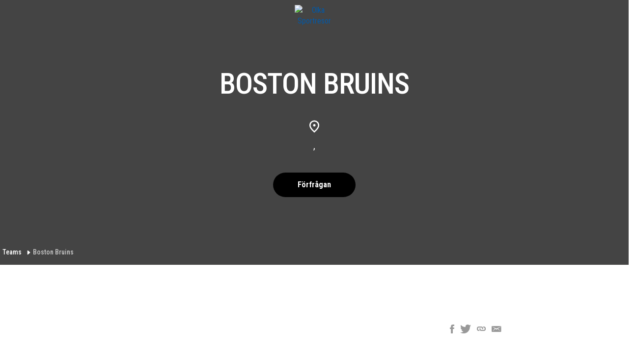

--- FILE ---
content_type: text/html; charset=UTF-8
request_url: https://www.olkasportresor.com/teams/boston-bruins/
body_size: 11295
content:

<!DOCTYPE html>
<html class="no-js" lang="sv-SE">
    <head>
        <meta charset="UTF-8">
        <meta http-equiv="X-UA-Compatible" content="IE=edge">
        <meta name="viewport" content="width=device-width, initial-scale=1.0">
        <title>
			Boston Bruins - OLKA        </title>
        <link rel="shortcut icon" href="https://www.olkasportresor.com/wp-content/themes/olka_se/assets/images/favicon.png">
        <link rel="apple-touch-icon-precomposed" href="https://www.olkasportresor.com/wp-content/themes/olka_se/assets/images/apple-touch-icon.png">
        <link rel="preconnect" href="https://fonts.googleapis.com">
        <link rel="preconnect" href="https://fonts.gstatic.com" crossorigin>
        <link
            href='https://fonts.googleapis.com/css?family=Roboto:400,400italic,500,700italic,700,500italic|Roboto+Condensed:400,400italic,500,700&display=swap'
            rel='stylesheet' type='text/css' media="print" onload="this.onload=null;this.media='all'">
        <meta name="facebook-domain-verification" content="puermevyqou3rsvkcx3hv1rx9le88l"/>
        <meta name="google-site-verification" content="YxF4BVq6TtKFhJdDzes2CSaB_9XLvJ0_Bk3b6TJ_k7I"/>

        <script data-cookieconsent="ignore">
            window.dataLayer = window.dataLayer || [];
            function gtag() {
                dataLayer.push(arguments)
            }

            gtag("consent", "default", {
                ad_personalization: "denied",
                ad_storage: "denied",
                ad_user_data: "denied",
                analytics_storage: "denied",
                functionality_storage: "denied",
                personalization_storage: "denied",
                security_storage: "granted",
                wait_for_update: 500
            });
            
            gtag("set", "ads_data_redaction", true);
            gtag("set", "url_passthrough", true);
        </script>
            
        <!-- Google Tag Manager -->
        <script data-cookieconsent="ignore">
        (function(w,d,s,l,i){w[l]=w[l]||[];w[l].push({'gtm.start':
        new Date().getTime(),event:'gtm.js'});var f=d.getElementsByTagName(s)[0],
        j=d.createElement(s),dl=l!='dataLayer'?'&l='+l:'';j.async=true;j.src=
        'https://www.googletagmanager.com/gtm.js?id='+i+dl;f.parentNode.insertBefore(j,f);
        })(window,document,'script','dataLayer','');</script>
        <!-- End Google Tag Manager -->
        
        <!-- Cookie Bot  -->
                                <!-- End Cookie Bot -->

        <!-- TrustBox script -->
        <script type="text/javascript" src="//widget.trustpilot.com/bootstrap/v5/tp.widget.bootstrap.min.js" async></script>
        <!-- End TrustBox script -->
		<meta name='robots' content='index, follow, max-image-preview:large, max-snippet:-1, max-video-preview:-1' />
    <script type="text/javascript">
        var ajaxurl = "https://www.olkasportresor.com/wp-admin/admin-ajax.php";
    </script>
    
	<!-- This site is optimized with the Yoast SEO plugin v20.11 - https://yoast.com/wordpress/plugins/seo/ -->
	<meta property="og:locale" content="sv_SE" />
	<meta property="og:type" content="article" />
	<meta property="og:title" content="Boston Bruins - OLKA" />
	<meta property="og:url" content="https://www.olkasportresor.com/teams/boston-bruins/" />
	<meta property="og:site_name" content="OLKA" />
	<meta name="twitter:card" content="summary_large_image" />
	<script type="application/ld+json" class="yoast-schema-graph">{"@context":"https://schema.org","@graph":[{"@type":"WebPage","@id":"https://www.olkasportresor.com/teams/boston-bruins/","url":"https://www.olkasportresor.com/teams/boston-bruins/","name":"Boston Bruins - OLKA","isPartOf":{"@id":"https://www.olkasportresor.com/#website"},"datePublished":"2015-07-01T07:18:21+00:00","dateModified":"2015-07-01T07:18:21+00:00","breadcrumb":{"@id":"https://www.olkasportresor.com/teams/boston-bruins/#breadcrumb"},"inLanguage":"sv-SE","potentialAction":[{"@type":"ReadAction","target":["https://www.olkasportresor.com/teams/boston-bruins/"]}]},{"@type":"BreadcrumbList","@id":"https://www.olkasportresor.com/teams/boston-bruins/#breadcrumb","itemListElement":[{"@type":"ListItem","position":1,"name":"Hem","item":"https://www.olkasportresor.com/"},{"@type":"ListItem","position":2,"name":"Lag","item":"https://www.olkasportresor.com/teams/"},{"@type":"ListItem","position":3,"name":"Boston Bruins"}]},{"@type":"WebSite","@id":"https://www.olkasportresor.com/#website","url":"https://www.olkasportresor.com/","name":"OLKA","description":"OLKA Sportresor","potentialAction":[{"@type":"SearchAction","target":{"@type":"EntryPoint","urlTemplate":"https://www.olkasportresor.com/?s={search_term_string}"},"query-input":"required name=search_term_string"}],"inLanguage":"sv-SE"}]}</script>
	<!-- / Yoast SEO plugin. -->


<link rel='dns-prefetch' href='//ajax.googleapis.com' />
<script type="text/javascript">
window._wpemojiSettings = {"baseUrl":"https:\/\/s.w.org\/images\/core\/emoji\/14.0.0\/72x72\/","ext":".png","svgUrl":"https:\/\/s.w.org\/images\/core\/emoji\/14.0.0\/svg\/","svgExt":".svg","source":{"concatemoji":"https:\/\/www.olkasportresor.com\/wp-includes\/js\/wp-emoji-release.min.js?ver=6.2.8"}};
/*! This file is auto-generated */
!function(e,a,t){var n,r,o,i=a.createElement("canvas"),p=i.getContext&&i.getContext("2d");function s(e,t){p.clearRect(0,0,i.width,i.height),p.fillText(e,0,0);e=i.toDataURL();return p.clearRect(0,0,i.width,i.height),p.fillText(t,0,0),e===i.toDataURL()}function c(e){var t=a.createElement("script");t.src=e,t.defer=t.type="text/javascript",a.getElementsByTagName("head")[0].appendChild(t)}for(o=Array("flag","emoji"),t.supports={everything:!0,everythingExceptFlag:!0},r=0;r<o.length;r++)t.supports[o[r]]=function(e){if(p&&p.fillText)switch(p.textBaseline="top",p.font="600 32px Arial",e){case"flag":return s("\ud83c\udff3\ufe0f\u200d\u26a7\ufe0f","\ud83c\udff3\ufe0f\u200b\u26a7\ufe0f")?!1:!s("\ud83c\uddfa\ud83c\uddf3","\ud83c\uddfa\u200b\ud83c\uddf3")&&!s("\ud83c\udff4\udb40\udc67\udb40\udc62\udb40\udc65\udb40\udc6e\udb40\udc67\udb40\udc7f","\ud83c\udff4\u200b\udb40\udc67\u200b\udb40\udc62\u200b\udb40\udc65\u200b\udb40\udc6e\u200b\udb40\udc67\u200b\udb40\udc7f");case"emoji":return!s("\ud83e\udef1\ud83c\udffb\u200d\ud83e\udef2\ud83c\udfff","\ud83e\udef1\ud83c\udffb\u200b\ud83e\udef2\ud83c\udfff")}return!1}(o[r]),t.supports.everything=t.supports.everything&&t.supports[o[r]],"flag"!==o[r]&&(t.supports.everythingExceptFlag=t.supports.everythingExceptFlag&&t.supports[o[r]]);t.supports.everythingExceptFlag=t.supports.everythingExceptFlag&&!t.supports.flag,t.DOMReady=!1,t.readyCallback=function(){t.DOMReady=!0},t.supports.everything||(n=function(){t.readyCallback()},a.addEventListener?(a.addEventListener("DOMContentLoaded",n,!1),e.addEventListener("load",n,!1)):(e.attachEvent("onload",n),a.attachEvent("onreadystatechange",function(){"complete"===a.readyState&&t.readyCallback()})),(e=t.source||{}).concatemoji?c(e.concatemoji):e.wpemoji&&e.twemoji&&(c(e.twemoji),c(e.wpemoji)))}(window,document,window._wpemojiSettings);
</script>
<style type="text/css">
img.wp-smiley,
img.emoji {
	display: inline !important;
	border: none !important;
	box-shadow: none !important;
	height: 1em !important;
	width: 1em !important;
	margin: 0 0.07em !important;
	vertical-align: -0.1em !important;
	background: none !important;
	padding: 0 !important;
}
</style>
	<link rel='stylesheet' id='wp-block-library-css' href='https://www.olkasportresor.com/wp-includes/css/dist/block-library/style.min.css?ver=6.2.8' type='text/css' media='all' />
<link rel='stylesheet' id='classic-theme-styles-css' href='https://www.olkasportresor.com/wp-includes/css/classic-themes.min.css?ver=6.2.8' type='text/css' media='all' />
<style id='global-styles-inline-css' type='text/css'>
body{--wp--preset--color--black: #000000;--wp--preset--color--cyan-bluish-gray: #abb8c3;--wp--preset--color--white: #ffffff;--wp--preset--color--pale-pink: #f78da7;--wp--preset--color--vivid-red: #cf2e2e;--wp--preset--color--luminous-vivid-orange: #ff6900;--wp--preset--color--luminous-vivid-amber: #fcb900;--wp--preset--color--light-green-cyan: #7bdcb5;--wp--preset--color--vivid-green-cyan: #00d084;--wp--preset--color--pale-cyan-blue: #8ed1fc;--wp--preset--color--vivid-cyan-blue: #0693e3;--wp--preset--color--vivid-purple: #9b51e0;--wp--preset--gradient--vivid-cyan-blue-to-vivid-purple: linear-gradient(135deg,rgba(6,147,227,1) 0%,rgb(155,81,224) 100%);--wp--preset--gradient--light-green-cyan-to-vivid-green-cyan: linear-gradient(135deg,rgb(122,220,180) 0%,rgb(0,208,130) 100%);--wp--preset--gradient--luminous-vivid-amber-to-luminous-vivid-orange: linear-gradient(135deg,rgba(252,185,0,1) 0%,rgba(255,105,0,1) 100%);--wp--preset--gradient--luminous-vivid-orange-to-vivid-red: linear-gradient(135deg,rgba(255,105,0,1) 0%,rgb(207,46,46) 100%);--wp--preset--gradient--very-light-gray-to-cyan-bluish-gray: linear-gradient(135deg,rgb(238,238,238) 0%,rgb(169,184,195) 100%);--wp--preset--gradient--cool-to-warm-spectrum: linear-gradient(135deg,rgb(74,234,220) 0%,rgb(151,120,209) 20%,rgb(207,42,186) 40%,rgb(238,44,130) 60%,rgb(251,105,98) 80%,rgb(254,248,76) 100%);--wp--preset--gradient--blush-light-purple: linear-gradient(135deg,rgb(255,206,236) 0%,rgb(152,150,240) 100%);--wp--preset--gradient--blush-bordeaux: linear-gradient(135deg,rgb(254,205,165) 0%,rgb(254,45,45) 50%,rgb(107,0,62) 100%);--wp--preset--gradient--luminous-dusk: linear-gradient(135deg,rgb(255,203,112) 0%,rgb(199,81,192) 50%,rgb(65,88,208) 100%);--wp--preset--gradient--pale-ocean: linear-gradient(135deg,rgb(255,245,203) 0%,rgb(182,227,212) 50%,rgb(51,167,181) 100%);--wp--preset--gradient--electric-grass: linear-gradient(135deg,rgb(202,248,128) 0%,rgb(113,206,126) 100%);--wp--preset--gradient--midnight: linear-gradient(135deg,rgb(2,3,129) 0%,rgb(40,116,252) 100%);--wp--preset--duotone--dark-grayscale: url('#wp-duotone-dark-grayscale');--wp--preset--duotone--grayscale: url('#wp-duotone-grayscale');--wp--preset--duotone--purple-yellow: url('#wp-duotone-purple-yellow');--wp--preset--duotone--blue-red: url('#wp-duotone-blue-red');--wp--preset--duotone--midnight: url('#wp-duotone-midnight');--wp--preset--duotone--magenta-yellow: url('#wp-duotone-magenta-yellow');--wp--preset--duotone--purple-green: url('#wp-duotone-purple-green');--wp--preset--duotone--blue-orange: url('#wp-duotone-blue-orange');--wp--preset--font-size--small: 13px;--wp--preset--font-size--medium: 20px;--wp--preset--font-size--large: 36px;--wp--preset--font-size--x-large: 42px;--wp--preset--spacing--20: 0.44rem;--wp--preset--spacing--30: 0.67rem;--wp--preset--spacing--40: 1rem;--wp--preset--spacing--50: 1.5rem;--wp--preset--spacing--60: 2.25rem;--wp--preset--spacing--70: 3.38rem;--wp--preset--spacing--80: 5.06rem;--wp--preset--shadow--natural: 6px 6px 9px rgba(0, 0, 0, 0.2);--wp--preset--shadow--deep: 12px 12px 50px rgba(0, 0, 0, 0.4);--wp--preset--shadow--sharp: 6px 6px 0px rgba(0, 0, 0, 0.2);--wp--preset--shadow--outlined: 6px 6px 0px -3px rgba(255, 255, 255, 1), 6px 6px rgba(0, 0, 0, 1);--wp--preset--shadow--crisp: 6px 6px 0px rgba(0, 0, 0, 1);}:where(.is-layout-flex){gap: 0.5em;}body .is-layout-flow > .alignleft{float: left;margin-inline-start: 0;margin-inline-end: 2em;}body .is-layout-flow > .alignright{float: right;margin-inline-start: 2em;margin-inline-end: 0;}body .is-layout-flow > .aligncenter{margin-left: auto !important;margin-right: auto !important;}body .is-layout-constrained > .alignleft{float: left;margin-inline-start: 0;margin-inline-end: 2em;}body .is-layout-constrained > .alignright{float: right;margin-inline-start: 2em;margin-inline-end: 0;}body .is-layout-constrained > .aligncenter{margin-left: auto !important;margin-right: auto !important;}body .is-layout-constrained > :where(:not(.alignleft):not(.alignright):not(.alignfull)){max-width: var(--wp--style--global--content-size);margin-left: auto !important;margin-right: auto !important;}body .is-layout-constrained > .alignwide{max-width: var(--wp--style--global--wide-size);}body .is-layout-flex{display: flex;}body .is-layout-flex{flex-wrap: wrap;align-items: center;}body .is-layout-flex > *{margin: 0;}:where(.wp-block-columns.is-layout-flex){gap: 2em;}.has-black-color{color: var(--wp--preset--color--black) !important;}.has-cyan-bluish-gray-color{color: var(--wp--preset--color--cyan-bluish-gray) !important;}.has-white-color{color: var(--wp--preset--color--white) !important;}.has-pale-pink-color{color: var(--wp--preset--color--pale-pink) !important;}.has-vivid-red-color{color: var(--wp--preset--color--vivid-red) !important;}.has-luminous-vivid-orange-color{color: var(--wp--preset--color--luminous-vivid-orange) !important;}.has-luminous-vivid-amber-color{color: var(--wp--preset--color--luminous-vivid-amber) !important;}.has-light-green-cyan-color{color: var(--wp--preset--color--light-green-cyan) !important;}.has-vivid-green-cyan-color{color: var(--wp--preset--color--vivid-green-cyan) !important;}.has-pale-cyan-blue-color{color: var(--wp--preset--color--pale-cyan-blue) !important;}.has-vivid-cyan-blue-color{color: var(--wp--preset--color--vivid-cyan-blue) !important;}.has-vivid-purple-color{color: var(--wp--preset--color--vivid-purple) !important;}.has-black-background-color{background-color: var(--wp--preset--color--black) !important;}.has-cyan-bluish-gray-background-color{background-color: var(--wp--preset--color--cyan-bluish-gray) !important;}.has-white-background-color{background-color: var(--wp--preset--color--white) !important;}.has-pale-pink-background-color{background-color: var(--wp--preset--color--pale-pink) !important;}.has-vivid-red-background-color{background-color: var(--wp--preset--color--vivid-red) !important;}.has-luminous-vivid-orange-background-color{background-color: var(--wp--preset--color--luminous-vivid-orange) !important;}.has-luminous-vivid-amber-background-color{background-color: var(--wp--preset--color--luminous-vivid-amber) !important;}.has-light-green-cyan-background-color{background-color: var(--wp--preset--color--light-green-cyan) !important;}.has-vivid-green-cyan-background-color{background-color: var(--wp--preset--color--vivid-green-cyan) !important;}.has-pale-cyan-blue-background-color{background-color: var(--wp--preset--color--pale-cyan-blue) !important;}.has-vivid-cyan-blue-background-color{background-color: var(--wp--preset--color--vivid-cyan-blue) !important;}.has-vivid-purple-background-color{background-color: var(--wp--preset--color--vivid-purple) !important;}.has-black-border-color{border-color: var(--wp--preset--color--black) !important;}.has-cyan-bluish-gray-border-color{border-color: var(--wp--preset--color--cyan-bluish-gray) !important;}.has-white-border-color{border-color: var(--wp--preset--color--white) !important;}.has-pale-pink-border-color{border-color: var(--wp--preset--color--pale-pink) !important;}.has-vivid-red-border-color{border-color: var(--wp--preset--color--vivid-red) !important;}.has-luminous-vivid-orange-border-color{border-color: var(--wp--preset--color--luminous-vivid-orange) !important;}.has-luminous-vivid-amber-border-color{border-color: var(--wp--preset--color--luminous-vivid-amber) !important;}.has-light-green-cyan-border-color{border-color: var(--wp--preset--color--light-green-cyan) !important;}.has-vivid-green-cyan-border-color{border-color: var(--wp--preset--color--vivid-green-cyan) !important;}.has-pale-cyan-blue-border-color{border-color: var(--wp--preset--color--pale-cyan-blue) !important;}.has-vivid-cyan-blue-border-color{border-color: var(--wp--preset--color--vivid-cyan-blue) !important;}.has-vivid-purple-border-color{border-color: var(--wp--preset--color--vivid-purple) !important;}.has-vivid-cyan-blue-to-vivid-purple-gradient-background{background: var(--wp--preset--gradient--vivid-cyan-blue-to-vivid-purple) !important;}.has-light-green-cyan-to-vivid-green-cyan-gradient-background{background: var(--wp--preset--gradient--light-green-cyan-to-vivid-green-cyan) !important;}.has-luminous-vivid-amber-to-luminous-vivid-orange-gradient-background{background: var(--wp--preset--gradient--luminous-vivid-amber-to-luminous-vivid-orange) !important;}.has-luminous-vivid-orange-to-vivid-red-gradient-background{background: var(--wp--preset--gradient--luminous-vivid-orange-to-vivid-red) !important;}.has-very-light-gray-to-cyan-bluish-gray-gradient-background{background: var(--wp--preset--gradient--very-light-gray-to-cyan-bluish-gray) !important;}.has-cool-to-warm-spectrum-gradient-background{background: var(--wp--preset--gradient--cool-to-warm-spectrum) !important;}.has-blush-light-purple-gradient-background{background: var(--wp--preset--gradient--blush-light-purple) !important;}.has-blush-bordeaux-gradient-background{background: var(--wp--preset--gradient--blush-bordeaux) !important;}.has-luminous-dusk-gradient-background{background: var(--wp--preset--gradient--luminous-dusk) !important;}.has-pale-ocean-gradient-background{background: var(--wp--preset--gradient--pale-ocean) !important;}.has-electric-grass-gradient-background{background: var(--wp--preset--gradient--electric-grass) !important;}.has-midnight-gradient-background{background: var(--wp--preset--gradient--midnight) !important;}.has-small-font-size{font-size: var(--wp--preset--font-size--small) !important;}.has-medium-font-size{font-size: var(--wp--preset--font-size--medium) !important;}.has-large-font-size{font-size: var(--wp--preset--font-size--large) !important;}.has-x-large-font-size{font-size: var(--wp--preset--font-size--x-large) !important;}
.wp-block-navigation a:where(:not(.wp-element-button)){color: inherit;}
:where(.wp-block-columns.is-layout-flex){gap: 2em;}
.wp-block-pullquote{font-size: 1.5em;line-height: 1.6;}
</style>
<link rel='stylesheet' id='hfe-style-css' href='https://www.olkasportresor.com/wp-content/plugins/header-footer-elementor/assets/css/header-footer-elementor.css?ver=1.6.14' type='text/css' media='all' />
<link rel='stylesheet' id='elementor-icons-css' href='https://www.olkasportresor.com/wp-content/plugins/elementor/assets/lib/eicons/css/elementor-icons.min.css?ver=5.13.0' type='text/css' media='all' />
<link rel='stylesheet' id='elementor-frontend-legacy-css' href='https://www.olkasportresor.com/wp-content/plugins/elementor/assets/css/frontend-legacy.min.css?ver=3.4.7' type='text/css' media='all' />
<link rel='stylesheet' id='elementor-frontend-css' href='https://www.olkasportresor.com/wp-content/plugins/elementor/assets/css/frontend.min.css?ver=3.4.7' type='text/css' media='all' />
<style id='elementor-frontend-inline-css' type='text/css'>
@font-face{font-family:eicons;src:url(https://www.olkasportresor.com/wp-content/plugins/elementor/assets/lib/eicons/fonts/eicons.eot?5.10.0);src:url(https://www.olkasportresor.com/wp-content/plugins/elementor/assets/lib/eicons/fonts/eicons.eot?5.10.0#iefix) format("embedded-opentype"),url(https://www.olkasportresor.com/wp-content/plugins/elementor/assets/lib/eicons/fonts/eicons.woff2?5.10.0) format("woff2"),url(https://www.olkasportresor.com/wp-content/plugins/elementor/assets/lib/eicons/fonts/eicons.woff?5.10.0) format("woff"),url(https://www.olkasportresor.com/wp-content/plugins/elementor/assets/lib/eicons/fonts/eicons.ttf?5.10.0) format("truetype"),url(https://www.olkasportresor.com/wp-content/plugins/elementor/assets/lib/eicons/fonts/eicons.svg?5.10.0#eicon) format("svg");font-weight:400;font-style:normal}
</style>
<link rel='stylesheet' id='elementor-post-6815-css' href='https://www.olkasportresor.com/wp-content/uploads/elementor/css/post-6815.css?ver=1739283696' type='text/css' media='all' />
<link rel='stylesheet' id='elementor-global-css' href='https://www.olkasportresor.com/wp-content/uploads/elementor/css/global.css?ver=1739283696' type='text/css' media='all' />
<link rel='stylesheet' id='variables-css' href='https://www.olkasportresor.com/wp-content/themes/olka_se/assets/settings/settings.variables.css?ver=1.2.4' type='text/css' media='all' />
<style id='variables-inline-css' type='text/css'>
:root {
			--text-color: #000;
			--color-primary: #015AAA;
			--color-primary-dark: #015AAA;
			--color-secondary: #fe7e59;
			--color-secondary-dark: #fe7e59;
			--color-accent: #ffd951;
			--color-over-image: #fff;

			--button-primary-color: #fff;
			--button-primary-hover-color: #fff;
			--button-secondary-color: #fff;
			--button-secondary-hover-color: #fff;
		}
		body {
			color: #000;
		}
</style>
<link rel='stylesheet' id='main-css' href='https://www.olkasportresor.com/wp-content/themes/olka_se/assets/dist/main.min.css?ver=1.2.4' type='text/css' media='all' />
<link rel='stylesheet' id='netrtravels/css/main-css' href='https://www.olkasportresor.com/wp-content/plugins/netrtravels/assets/dist/main.min.css' type='text/css' media='all' />
<link rel='stylesheet' id='google-fonts-1-css' href='https://fonts.googleapis.com/css?family=Roboto%3A100%2C100italic%2C200%2C200italic%2C300%2C300italic%2C400%2C400italic%2C500%2C500italic%2C600%2C600italic%2C700%2C700italic%2C800%2C800italic%2C900%2C900italic%7CRoboto+Slab%3A100%2C100italic%2C200%2C200italic%2C300%2C300italic%2C400%2C400italic%2C500%2C500italic%2C600%2C600italic%2C700%2C700italic%2C800%2C800italic%2C900%2C900italic&#038;display=auto&#038;ver=6.2.8' type='text/css' media='all' />
<script type='text/javascript' src='https://www.olkasportresor.com/wp-includes/js/jquery/jquery.min.js?ver=3.6.4' id='jquery-core-js'></script>
<link rel="https://api.w.org/" href="https://www.olkasportresor.com/wp-json/" /><link rel="alternate" type="application/json+oembed" href="https://www.olkasportresor.com/wp-json/oembed/1.0/embed?url=https%3A%2F%2Fwww.olkasportresor.com%2Fteams%2Fboston-bruins%2F" />
<link rel="alternate" type="text/xml+oembed" href="https://www.olkasportresor.com/wp-json/oembed/1.0/embed?url=https%3A%2F%2Fwww.olkasportresor.com%2Fteams%2Fboston-bruins%2F&#038;format=xml" />
<style type="text/css" id="custom-background-css">
body.custom-background { background-image: url("https://www.olkasportresor.com/wp-content/themes/olka_se/img/bg.jpg"); background-position: left top; background-size: auto; background-repeat: repeat; background-attachment: scroll; }
</style>
	<link rel="icon" href="https://www.olkasportresor.com/wp-content/uploads/2021/11/cropped-loka_logo_512X512-32x32.gif" sizes="32x32" />
<link rel="icon" href="https://www.olkasportresor.com/wp-content/uploads/2021/11/cropped-loka_logo_512X512-192x192.gif" sizes="192x192" />
<link rel="apple-touch-icon" href="https://www.olkasportresor.com/wp-content/uploads/2021/11/cropped-loka_logo_512X512-180x180.gif" />
<meta name="msapplication-TileImage" content="https://www.olkasportresor.com/wp-content/uploads/2021/11/cropped-loka_logo_512X512-270x270.gif" />
    </head>

    <body id="top" class="single boston-bruins elementor-default elementor-kit-6815">
		        <header class="c-header c-header--no-transparent" data-settings='{"debug":true, "threshold": ".hero" + ".module-hero"}'>
            <button type="button" class="c-mobile-drawer__toggler"
                    data-action="toggle"
                    data-target="main-navigation">
                <span></span>
                <span></span>
                <span></span>
            </button>
            <div class="c-header__inner" id="header-inner">
            <div style="position: relative">
                <div id="hiddenElement" style="height: 50px; position: absolute; top: -56px; pointer-events: none;"></div>
            </div>
                <div class="c-header__left">
                    <nav role="navigation" class="main-navigation" id="main-navigation">
						<div class="main-nav-list"></div>

                    </nav>
                </div>
                <div class="c-header__center">
                    <a href="https://www.olkasportresor.com" class="c-logotype">
                        <img class="c-logotype__image" src="" alt="Olka Sportresor">
                    </a>
                </div>
                <div class="c-header__right">
                    <div class="extra-menu-wrapper">
						<div class="extra-nav-list"></div>

                        <!-- TrustBox widget - Mini -->
                        <div class="trustpilot-widget" data-locale="sv-SE"
                             data-template-id="53aa8807dec7e10d38f59f32" data-businessunit-id="595e13490000ff0005a61530"
                             data-style-height="150px" data-style-width="60%" data-theme="light">
                            <a href="https://se.trustpilot.com/review/olka.se" target="_blank" rel="noopener">
                                Trustpilot
                            </a>
                        </div>
                        <!-- End TrustBox widget -->
                    </div>
                </div>
            </div>

        </header>

		<form class="search large-search" method="get" action="https://www.olkasportresor.com">
  <div class="container">
    <div class="row">
      <label for="searchlarge">Sök OLKA</label>
      <input type="search" name="s" id="searchlarge" placeholder="Sök här...">
      <button type="submit"><i class="ion-ios7-search-strong"></i></button>
    </div>
  </div>
</form>
<div class="travels-hero">
    <div class="background" style="background-image: url(https://www.olkasportresor.com/wp-includes/images/media/default.png)"></div>
    <div class="row">
        <div class="col text-center">
            <h1>Boston Bruins</h1>
			<div class="data-wrapper">
								<div class="position">
					<div class="icon" style="background-image: url('https://www.olkasportresor.com/wp-content/themes/olka_se/assets/images/location--white.svg');"></div>
					<p class="big">, </p>
				</div>
			</div>
            <div class="button-container">
                <a class="button primary" href="#booking">Förfrågan</a>
            </div>
        </div>
    </div>

    <div class="breadcrumbs hidden-xs">
		<ol class="breadcrumb">
            <li class='breadcrumb-item'><a href=http://www.olkasportresor.com/teams><span class='crumbMenu'>Teams </span></a></li><li class='breadcrumb-item'><a href=http://www.olkasportresor.com/teams/boston-bruins><span class='crumbMenu'>Boston bruins </span></a></li>			
		</ol>
	</div>
</div>
<div class="banner-container" style="border-bottom: 1px solid #f2f2ef">
	<olka-usp-banner translation-key="CampsAndCups"></olka-usp-banner>
</div>

<div class="breadcrumbs visible-xs breadcrumb-boston-bruins">
	<ol class="breadcrumb">
		<li class='breadcrumb-item Teams '><a href=http://www.olkasportresor.com/teams><span class=Teams >Teams </span></a></li><li class='breadcrumb-item Boston-bruins '><a href=http://www.olkasportresor.com/teams/boston-bruins><span class=Boston-bruins >Boston bruins </span></a></li>		
	</ol>
</div>

<div class="travels-text">
    <div class="container">
        <div class="row">
            <div class="col-md-12 text-wrapper">
                                            </div>
        </div>
    </div>
</div>
<div class="module-faq travels">
    <div class="container">
        <div class="row qna">
            <div class="col qna__items">
                            </div>
        </div>
    </div>
</div>

<script>

    document.querySelectorAll(".qna__item").forEach((item) => {
    const minimizeSiblings = true;
    const question = item.querySelector(".qna__question");
    const answer = item.querySelector(".qna__answer");
    const cssDuration = getComputedStyle(answer).getPropertyValue(
        "--qna-animation-duration"
    );
    const animationDuration = Number.parseInt(
        Number.parseFloat(cssDuration) * (/\ds$/.test(cssDuration) ? 1000 : 1)
    );
    const setHeight = () =>
        answer.style.setProperty(
        "--qna-details-height",
        `${answer.scrollHeight}px`
        );

    item.classList.add("js-details");

    const onClick = (event) => {
        setHeight();

        let isAnimating = true;
        item.classList.toggle("is-open");
        item.classList.add("is-animating");

        setTimeout(() => {
        item.classList.remove("is-animating");
        }, animationDuration);

        if (item.open) {
        event.preventDefault();
        if (isAnimating) return;
        setTimeout(() => {
            item.open = false;
            isAnimating = false;
        }, animationDuration);
        }

        if (!minimizeSiblings) return;

        const siblings = [...item.parentNode.children]
        .filter((el) => el.classList.contains("js-details"))
        .filter((el) => el !== event.target.parentNode);

        for (const el of siblings) {
        el.classList.remove("is-open");
        setTimeout(() => {
            el.open = false;
        }, animationDuration);
        }
    };

    question.addEventListener("click", onClick);
    });

    // By default, when an answer is expanded, the neighboring ones collapse. This behavior can be disabled by setting the JS variable minimizeSiblings to false.


    // By default, when an answer is expanded, the neighboring ones collapse. This behavior can be disabled by setting the JS variable minimizeSiblings to false.

</script><div class="travels-text share">
    <div class="container">
        <div class="row">
            <div class="col-md-12 text-wrapper">
                <div class="post-footer-actions">
  <a href="http://www.facebook.com/sharer.php?u=https://www.olkasportresor.com/teams/boston-bruins/" target="_blank" title="Dela på Facebook"><i class="ion-social-facebook"></i></a>
  <a href="https://twitter.com/share?url=https://www.olkasportresor.com/teams/boston-bruins/" target="_blank" title="Dela på Twitter"><i class="ion-social-twitter"></i></a>
  <a href="https://www.olkasportresor.com/teams/boston-bruins/" target="_blank" title="permalink"><i class="ion-link"></i></a>
  <a href="mailto:?subject=Olka&amp;body=Titta på dessa resepaket https://www.olkasportresor.com/teams/boston-bruins/" title="Dela via e-post"><i class="ion-email"></i></a>
</div>            </div>
        </div>
    </div>
</div>
    <div class="travels-quick-info">
        <div class="wrapper">
                            <div class="accommodation-training">
                    <div class="container">
                        <div class="row">
                                                                                </div>
                    </div>
                </div>
                        <div class="price">
                <div class="row">
                    <div class="container">
                        <div class="col-md-12">
                            <div class="price-title">
                                <div class="icon" style="background-image: url('https://www.olkasportresor.com/wp-content/themes/olka_se/assets/images/price--black.svg');"></div>
                                <h3>Prisexempel</h3>
                            </div>
                                                    </div>
                    </div>
                </div>
            </div>
        </div>
    </div>


<script src="https://ajax.googleapis.com/ajax/libs/jquery/3.3.1/jquery.min.js"></script>
<link href="https://api.mapbox.com/mapbox-gl-js/v3.10.0/mapbox-gl.css" rel="stylesheet">
<script src="https://api.mapbox.com/mapbox-gl-js/v3.10.0/mapbox-gl.js"></script>

<script>
    mapboxgl.accessToken = 'pk.eyJ1Ijoib2xrYTI1IiwiYSI6ImNtNnQ4NnV5YTAwYWUyaXNjdWo3dW0wc3YifQ.4GDXBycDm0vRvU7apEIJyg';

    // Multi-point: hotels & arenas
    const hotelCoordsList = [];
    const arenaCoordsList = [];

    const hotelLabels = [];
    const arenaLabels = [];
    const flightLabel = null;
    const centerLabel = null;

    const hotelPositions = [];
    const arenaPositions = [];
    const flightPosition = "right";
    const centerPosition = "right";
    console.log({hotelPositions, arenaPositions, flightPosition, centerPosition});

    // Single-point: flight & center
    const flightCoords = [null, null];
    const centerCoords = [null, null];

    const map = new mapboxgl.Map({
        container: 'map',
        style: 'mapbox://styles/olka25/cm74vvmq001u501s211fh6kge',
        center: [10, 60],
        zoom: 4
    });

    map.addControl(new mapboxgl.FullscreenControl());
    map.addControl(new mapboxgl.NavigationControl(), 'top-right');

    function createCustomMarker(imageUrl, coords, labelText, hotelPosition) {
        const el = document.createElement('div');
        el.className = 'custom-marker';
        el.style.display = 'flex';
        el.style.alignItems = 'center';

        // For 'top', use column direction
        if (hotelPosition === 'top') {
            el.style.flexDirection = 'column';
            el.style.justifyContent = 'center';
        } else if (hotelPosition === 'left') {
            el.style.flexDirection = 'row'; // label left, marker right
        } else {
            el.style.flexDirection = 'row-reverse'; // label right, marker left (default)
        }

        if (labelText) {
            const label = document.createElement('span');
            label.className = 'marker-label ' + hotelPosition;
            label.textContent = labelText;
            label.style.fontFamily = 'Roboto Condensed, sans-serif';
            label.style.background = '#015AAA';
            label.style.padding = '5px 17px';
            label.style.borderRadius = '10px';
            label.style.fontSize = '15px';
            label.style.textTransform = 'uppercase';
            label.style.color = '#E0ECF7';
            label.style.boxShadow = '0 1px 4px rgba(0,0,0,0.08)';

            // Margin logic
            if (hotelPosition === 'top') {
                label.style.marginBottom = '8px';
                label.style.marginLeft = '0';
            } else if (hotelPosition === 'left') {
                label.style.marginRight = '8px';
                label.style.marginBottom = '4px';
            } else {
                label.style.marginLeft = '8px';
                label.style.marginBottom = '4px';
            }

            el.appendChild(label);
        }

        const img = document.createElement('img');
        img.src = imageUrl;
        img.style.width = '40px';
        img.style.height = '40px';
        img.style.objectFit = 'contain';

        el.appendChild(img);

        new mapboxgl.Marker(el)
            .setLngLat(coords)
            .addTo(map);
    }

    const bounds = new mapboxgl.LngLatBounds();

    // Hotels
    if (Array.isArray(hotelCoordsList) && hotelCoordsList.length) {
        hotelCoordsList.forEach((c, i) => {
            if (Array.isArray(c) && c.length === 2 && c[0] !== null && c[1] !== null) {
                const label = hotelLabels[i] && hotelLabels[i].trim() !== '' ? hotelLabels[i] : undefined;
                const position = hotelPositions[i] || 'right';
                createCustomMarker('https://www.olkasportresor.com/wp-content/themes/olka_se/assets/images/marker-hotel.svg', c, label, position);
                bounds.extend(c);
            }
        });
    }

    // Arenas
    if (Array.isArray(arenaCoordsList) && arenaCoordsList.length) {
        arenaCoordsList.forEach((c, i) => {
            if (Array.isArray(c) && c.length === 2 && c[0] !== null && c[1] !== null) {
                const label = arenaLabels[i] && arenaLabels[i].trim() !== '' ? arenaLabels[i] : undefined;
                const position = arenaPositions[i] || 'right';
                createCustomMarker('https://www.olkasportresor.com/wp-content/themes/olka_se/assets/images/marker-arena.svg', c, label, position);
                bounds.extend(c);
            }
        });
    }

    // Flight
    if (flightCoords[0] !== null && flightCoords[1] !== null) {
        createCustomMarker('https://www.olkasportresor.com/wp-content/themes/olka_se/assets/images/marker-flight.svg', flightCoords, flightLabel, flightPosition);
        bounds.extend(flightCoords);
    }

    // Center
    if (centerCoords[0] !== null && centerCoords[1] !== null) {
        createCustomMarker('https://www.olkasportresor.com/wp-content/themes/olka_se/assets/images/marker-center.svg', centerCoords, centerLabel, centerPosition);
        bounds.extend(centerCoords);
    }

    if (!bounds.isEmpty()) {
        map.fitBounds(bounds, { padding: 100 });
    }
</script>
<div class="travels-trustpilot-big">
    <div class="container">
        <div class="row">
            <div class="col-md-12">
                <h2 class="section-title">Vi har nöjda resenärer</h2>
                <div class="trustpilot-widget" data-locale="sv-SE" data-template-id="53aa8912dec7e10d38f59f36" data-businessunit-id="595e13490000ff0005a61530" data-style-height="140px" data-style-width="100%" data-theme="light" data-stars="4,5" data-schema-type="Organization"> <a href="https://se.trustpilot.com/review/olka.se" target="_blank">Trustpilot</a> </div>
            </div>
        </div>
    </div>
</div>
<div class="travels-form">
    <section id="booking" class="booking section">
        <div class="container">
            
            <!-- Training camp form -->
            
            <!-- Cups form -->
            
            <!-- Conference form -->
                    </div>
    </section>
</div>

<script src="https://ajax.googleapis.com/ajax/libs/jquery/3.3.1/jquery.min.js"></script>
<script type="text/javascript">
    
    var ajaxurl = "https://www.olkasportresor.com/wp-admin/admin-ajax.php";
    
    let offer_radios = document.form.download_offer;
    let flight_radios= document.form.flight_option;
    
    let offer = 'Nej';
    let flight = 'Ja';

    for (let i = 0; i < offer_radios.length; i++) {
        offer_radios[i].addEventListener('change', function() {
            offer = this.value
        });
    }

    for (let i = 0; i < flight_radios.length; i++) {
        flight_radios[i].addEventListener('change', function() {
            flight = this.value
        });
    }

    function send_training_camp_form() {
        let sport = document.getElementById('sport').value
        let company = document.getElementById('company').value
        let contact = document.getElementById('contact').value
        let mail = document.getElementById('mail').value
        let people = document.getElementById('people').value
        let ages = document.getElementById('ages').value
        let phone = document.getElementById('phone').value
        let message = document.getElementById('message').value
        let from_date = document.querySelector('input[name=from-date]').value
        let to_date = document.querySelector('input[name=to-date]').value
        let dates = document.getElementById('travel-dates').value
        let url = window.location.href
        
        let success = document.getElementById('form-success')
        let success_offer = document.getElementById('form-success-offer')
        let alert = document.getElementById('form-alert')
        let form_head = document.getElementById('form-head')
        let main_form = document.getElementById('main-form')

        // Validation
        if( !company ) { $('.company').addClass('show'); $('.company').removeClass('hide'); }
        if( !contact ) { $('.contact').addClass('show'); $('.contact').removeClass('hide'); }
        if( !mail ) { $('.mail').addClass('show'); $('.mail').removeClass('hide'); }
        if( !people ) { $('.people').addClass('show'); $('.people').removeClass('hide'); }
        if( !ages ) { $('.ages').addClass('show'); $('.ages').removeClass('hide'); }
        if( !phone ) { $('.phone').addClass('show'); $('.phone').removeClass('hide'); }

        if ( !company || !contact || !mail || !people || !ages || !phone ) {
            $(success).addClass('hide')
            $(success_offer).addClass('hide')
            $(alert).removeClass('hide')

        } else {
          let data = {
            'action': 'send_training_camp_form',
            'security': wpAjax.trainingCampFormNonce,
            'offer': offer,
            'sport': sport,
            'company': company,
            'contact': contact,
            'mail': mail,
            'people': people,
            'ages': ages,
            'phone': phone,
            'message': message,
            'from_date': from_date,
            'to_date': to_date,
            'url': url,
          };
          $.post(wpAjax.ajaxUrl, data, function(response) {
            if (response.success) {
                window.dataLayer = window.dataLayer || [];
                window.dataLayer.push({'event': 'form_camp'});
            } else {
            }
        }).fail(function(xhr, status, error) {
        });

          $(alert).addClass('hide')

          if(offer == "Ja") {
              $(success_offer).removeClass('hide')
              $(success).addClass('hide')
          } else {
              $(success).removeClass('hide')
              $(success_offer).addClass('hide')
          }

          $(form_head).addClass('hide')
          $(main_form).addClass('hide')
        }
    }

    function send_cups_form() {
        let company = document.getElementById('company').value
        let contact = document.getElementById('contact').value
        let mail = document.getElementById('mail').value
        let people = document.getElementById('people').value
        let ages = document.getElementById('ages').value
        let phone = document.getElementById('phone').value
        let message = document.getElementById('message').value
        let url = window.location.href

        let success = document.getElementById('form-success')
        let success_offer = document.getElementById('form-success-offer')
        let alert = document.getElementById('form-alert')
        let form_head = document.getElementById('form-head')
        let main_form = document.getElementById('main-form')

        // Validation
        if( !company ) { $('.company').addClass('show'); $('.company').removeClass('hide'); }
        if( !contact ) { $('.contact').addClass('show'); $('.contact').removeClass('hide'); }
        if( !mail ) { $('.mail').addClass('show'); $('.mail').removeClass('hide'); }
        if( !people ) { $('.people').addClass('show'); $('.people').removeClass('hide'); }
        if( !ages ) { $('.ages').addClass('show'); $('.ages').removeClass('hide'); }
        if( !phone ) { $('.phone').addClass('show'); $('.phone').removeClass('hide'); }

        if ( !company || !contact || !mail || !people || !ages || !phone ) {
        } else {
          let data = {
            'action': 'send_cups_form',
            'security': wpAjax.cupsFormNonce,
            'offer': offer,
            'company': company,
            'contact': contact,
            'mail': mail,
            'people': people,
            'ages': ages,
            'phone': phone,
            'message': message,
            'url': url,
          };
          $.post(wpAjax.ajaxUrl, data, function(response) {
            if (response.success) {
                window.dataLayer = window.dataLayer || [];
                window.dataLayer.push({'event': 'form_tournament'});
            } else {
            }
        }).fail(function(xhr, status, error) {
        });

          $(alert).addClass('hide')

          if(offer == "Ja") {
              $(success_offer).removeClass('hide')
              $(success).addClass('hide')
          } else {
              $(success).removeClass('hide')
              $(success_offer).addClass('hide')
          }

          $(form_head).addClass('hide')
          $(main_form).addClass('hide')
        }
    }
    
    function send_conference_form() {
        let depature_city = document.getElementById('depature-city').value
        let contact = document.getElementById('contact').value
        let mail = document.getElementById('mail').value
        let people_info = document.getElementById('people-name').value

        let people = document.getElementById('people').value
        let hotel = document.getElementById('hotel').value
        let phone = document.getElementById('phone').value
        let message = document.getElementById('message').value

        let url = window.location.href

        let success = document.getElementById('form-success')
        let success_offer = document.getElementById('form-success-offer')
        let alert = document.getElementById('form-alert')
        let form_head = document.getElementById('form-head')
        let main_form = document.getElementById('main-form')

        // Validation
        if( !contact ) { $('.contact').addClass('show'); $('.contact').removeClass('hide'); }
        if( !mail ) { $('.mail').addClass('show'); $('.mail').removeClass('hide'); }
        if( !people ) { $('.people').addClass('show'); $('.people').removeClass('hide'); }

        if ( !contact || !mail || !people ) {
        } else {
          let data = {
            'action': 'send_conference_form',
            'security': wpAjax.conferenceFormNonce,
            'flight': flight,
            'depature_city': depature_city,
            'contact': contact,
            'mail': mail,
            'people_info': people_info,
            'people': people,
            'hotel': hotel,
            'phone': phone,
            'message': message,
            'url': url,
          };
          $.post(wpAjax.ajaxUrl, data, function(response) {
            if (response.success) {
                window.dataLayer = window.dataLayer || [];
                window.dataLayer.push({'event': 'form_conference'});
            } else {
            }
        }).fail(function(xhr, status, error) {
        });

          $(alert).addClass('hide')
          $(success).removeClass('hide')
    

          $(form_head).addClass('hide')
          $(main_form).addClass('hide')
        }
    }
    
</script>

<div class="trustpilot-widget-footer">
			</div>
<footer class="c-footer">
	<div class="c-footer__row c-footer__row--center  o-width-limiter">
		<div class="c-footer__column">
			<h3 class="c-footer__title"></h3>
			<div class="c-footer__text"></div>
		</div>
		<div class="c-footer__column c-footer__column--center">
			<div>
				<h3 class="c-footer__title"></h3>
				<div class="c-footer__text"></div>
			</div>
			<div>
				
			</div>
		</div>
		<div class="c-footer__column t-align-center">
			<div class="c_footer__logo">
				<a href="https://www.olkasportresor.com" class="">
					<img class=""
						 src="" alt="Olka Sportresor">
				</a>
			</div>
			<div class="c-footer__adress h-card">
				<span class="p-name p-org"></span>
				<span class="p-adr h-adr">
					<span class="p-street-address"></span>
					<span>
						<span class="postal-code"></span>
						<span class="p-locality"></span>
					</span>
				</span>
							</div>
		</div>
	</div>
	<div class="o-width-limiter">
		<hr/>
	</div>
	<div class="c-footer__row c-footer__row--center">
		<ul class="c-footer__list">
			<li>
				<a href="" title="Facebook">
								<span class="c-footer__icon">
									<svg role="presentation" class="c-icon c-icon--s" aria-hidden="true">
										<use
											xlink:href="https://www.olkasportresor.com/wp-content/themes/olka_se/assets/dist/sprite.svg#facebook">​</use>
									</svg>
								</span>
					<span class="t-visually-hidden">Facebook</span>
				</a>
			</li>
			<li>
				<a href="https://se.linkedin.com/company/olka-sportresor-ab" title="LinkedIn">
								<span class="c-footer__icon">
									<svg role="presentation" class="c-icon c-icon--s" aria-hidden="true">
										<use
											xlink:href="https://www.olkasportresor.com/wp-content/themes/olka_se/assets/dist/sprite.svg#linkedin">​</use>
									</svg>
								</span>
					<span class="t-visually-hidden">LinkedIn</span>
				</a>
			</li>
			<li>
				<a href="https://www.instagram.com/olkasportresor/" title="Instagram">
								<span class="c-footer__icon">
									<svg role="presentation" class="c-icon c-icon--s" aria-hidden="true">
										<use
											xlink:href="https://www.olkasportresor.com/wp-content/themes/olka_se/assets/dist/sprite.svg#instagram-outline">​</use>
									</svg>
								</span>
					<span class="t-visually-hidden">Instagram</span>
				</a>
			</li>
			<li>
				<a href=""
				   title="">
								<span class="c-footer__icon">
									<svg role="presentation" class="c-icon c-icon--s" aria-hidden="true">
										<use
											xlink:href="https://www.olkasportresor.com/wp-content/themes/olka_se/assets/dist/sprite.svg#newsletter-outline">​</use>
									</svg>
								</span>
					<span class="t-visually-hidden"></span>
				</a>
			</li>
		</ul>
	</div>
</footer>

<!-- 248 queries in 0,178 seconds. --><link rel='stylesheet' id='netrtravels/css/daterangepicker-css' href='https://www.olkasportresor.com/wp-content/plugins/netrtravels/assets/dist/component.daterangepicker.css' type='text/css' media='all' />
<script type='text/javascript' id='main/js-js-extra'>
/* <![CDATA[ */
var olka_js_vars = {"assets_path":"https:\/\/www.olkasportresor.com\/wp-content\/themes\/olka_se\/assets","sprite":"https:\/\/www.olkasportresor.com\/wp-content\/themes\/olka_se\/assets\/dist\/sprite.svg"};
/* ]]> */
</script>
<script type='text/javascript' src='https://www.olkasportresor.com/wp-content/themes/olka_se/assets/dist/main.min.js?ver=1.2.4' id='main/js-js' defer></script>
<script type='text/javascript' id='ajax_term-js-extra'>
/* <![CDATA[ */
var wpAjax = {"ajaxUrl":"https:\/\/www.olkasportresor.com\/wp-admin\/admin-ajax.php","trainingCampFormNonce":"40f2273dfd","cupsFormNonce":"8dfbd29fa4","conferenceFormNonce":"9d74ecc105"};
/* ]]> */
</script>
<script type='text/javascript' src='https://ajax.googleapis.com/ajax/libs/jquery/3.3.1/jquery.min.js' id='ajax_term-js'></script>
<script type='text/javascript' src='https://www.olkasportresor.com/wp-content/plugins/netrtravels/assets/dist/main.min.js?ver=1.0.0' id='netrtravels/js/main-js'></script>
<script type='text/javascript' src='https://www.olkasportresor.com/wp-content/themes/olka_se/assets/dist/react.min.js?ver=16.7.0' id='react/bundle-js'></script>
<script type='text/javascript' src='https://www.olkasportresor.com/wp-content/plugins/netrtravels/assets/dist/component.daterangepicker.min.js' id='netrtravels/js/daterangepicker-js'></script>
<script type='text/javascript' id='netrtravels/js/daterangepicker-js-after'>
         var daterangepicker_root = document.createElement('div');
         daterangepicker_root.className = 'DatePicker';
         var datePickerContainer = document.getElementById('travel-dates');
         datePickerContainer.appendChild(daterangepicker_root);
 
         window.ReactDOM.render(
             window.React.createElement(window.DayPickerRangeControllerWrapper, {
                 translations: {
                     locale: 'sv',
                     select_date: 'Välj datum',
                     select_dates: 'Välj datum',
                     departure: 'Utresa:',
                     return: 'Hemresa',
                     show_more_months: 'Visa fler',
                     done: 'Stäng'
                 }
             }),
             daterangepicker_root
         );
     
</script>

<script type="text/javascript" src="//widget.trustpilot.com/bootstrap/v5/tp.widget.bootstrap.min.js" async></script>
</body>
</html>


--- FILE ---
content_type: text/css
request_url: https://www.olkasportresor.com/wp-content/themes/olka_se/assets/settings/settings.variables.css?ver=1.2.4
body_size: 307
content:
:root {
	/* Space */
	--space-xs: 3px;
	--space-s: 6px;
	--space-m: 12px;
	--space-l: 24px;
	--space-xl: 48px;
	--space-xxl: 96px;

	/* Colors */
	--color-gray-lightest: #f2f2ef;
	--color-gray-lighter: #ddd;
	--color-gray-light: #888;
	--color-gray: #666;
	--color-gray-dark: #444;
	--color-gray-darker: #323232;
	--color-gray-darkest: #212121;
	--color-red: #ee352a;
	--color-red-dark: #ce241a;
	--color-red-darker: #b01f17;
	--color-red-darkest: #861710;
	--color-blue: #3561aa;
	--color-blue-dark: #375688;
	--color-blue-darkest: #1b2337;
	--color-turquoise: #015AAA;
	--color-turquoise-dark: #276a5b;
	--color-grayish-blue: #6796a2;
	--color-yellow: fF5b944;
	--color-white: #fff;
/*	--color-primary: var(--color-turquoise);
	--color-primary-dark: var(--color-turquoise-dark);
	--color-secondary: var(--color-blue);
	--color-secondary-dark: var(--color-blue-dark);*/

	--button-contrast-background: #000;
	--button-contrast-hover-background: #fff;
	--button-contrast-color: #fff;
	--button-contrast-hover-color: #000;

/*	--button-primary-color: #fff;
	--button-primary-hover-color: #fff;
	--button-secondary-color: var(--button-primary-color);
	--button-secondary-hover-color: var(--button-primary-hover-color);*/

	--nav-color: var(--color-gray-darker);
	--nav-color-hover: var(--color-gray-darker);
	--secondary-nav-color: var(--color-gray-dark);
	--secondary-nav-color-hover: var(--color-gray-darker);
	--sub-nav-color: var(--color-gray-darkest);

	/* Font */
	--font-color: var(--color-gray-darker);
	--font-sz1: 400 12px/1.4 'Roboto Condensed', sans-serif;
	--font-sz2: 400 14px/1.4 'Roboto Condensed', sans-serif;
	--font-sz2_5: 400 15px/1.4 'Roboto', sans-serif;
	--font-sz3: 400 16px/1.4 'Roboto Condensed', sans-serif;
	--font-sz4: 400 18px/1.4 'Roboto Condensed', sans-serif;
	--font-sz5: 400 24px/1.4 'Roboto Condensed', sans-serif;
	--font-sz6: 400 30px/1.4 'Roboto Condensed', sans-serif;
	--font-sz7: 400 42px/1.4 'Roboto Condensed', sans-serif;
	--font-sz8: 400 60px/1.4 'Roboto Condensed', sans-serif;
	--font-sz1-200: 200 12px/1.4 'Roboto Condensed', sans-serif;
	--font-sz2-200: 200 14px/1.4 'Roboto Condensed', sans-serif;
	--font-sz2_5-200: 200 15px/1.4 'Roboto', sans-serif;
	--font-sz3-200: 200 16px/1.4 'Roboto Condensed', sans-serif;
	--font-sz4-200: 200 18px/1.4 'Roboto Condensed', sans-serif;
	--font-sz5-200: 200 24px/1.4 'Roboto Condensed', sans-serif;
	--font-sz6-200: 200 30px/1.4 'Roboto Condensed', sans-serif;
	--font-sz7-200: 200 42px/1.4 'Roboto Condensed', sans-serif;
	--font-sz8-200: 200 60px/1.4 'Roboto Condensed', sans-serif;
	--font-sz1-600: 600 12px/1.4 'Roboto Condensed', sans-serif;
	--font-sz2-600: 600 14px/1.4 'Roboto Condensed', sans-serif;
	--font-sz3-600: 600 16px/1.4 'Roboto Condensed', sans-serif;
	--font-sz4-600: 600 18px/1.4 'Roboto Condensed', sans-serif;
	--font-sz5-600: 600 24px/1.4 'Roboto Condensed', sans-serif;
	--font-sz6-600: 600 30px/1.4 'Roboto Condensed', sans-serif;
	--font-sz7-600: 600 42px/1.4 'Roboto Condensed', sans-serif;
	--font-sz8-600: 600 60px/1.4 'Roboto Condensed', sans-serif;
}


--- FILE ---
content_type: text/css
request_url: https://www.olkasportresor.com/wp-content/themes/olka_se/assets/dist/main.min.css?ver=1.2.4
body_size: 26157
content:
/*! normalize.css v3.0.1 | MIT License | git.io/normalize */html{font-family:sans-serif;-ms-text-size-adjust:100%;-webkit-text-size-adjust:100%}body{margin:0}article,aside,details,figcaption,figure,footer,header,hgroup,main,nav,section,summary{display:block}audio,canvas,progress,video{display:inline-block;vertical-align:baseline}audio:not([controls]){display:none;height:0}[hidden],template{display:none}a{background:transparent}a:active,a:hover{outline:0}abbr[title]{border-bottom:1px dotted}b,strong{font-weight:bold}dfn{font-style:italic}h1{font-size:2em;margin:.67em 0}mark{background:#ff0;color:#000}small{font-size:80%}sub,sup{font-size:75%;line-height:0;position:relative;vertical-align:baseline}sup{top:-0.5em}sub{bottom:-0.25em}img{border:0}svg:not(:root){overflow:hidden}figure{margin:1em 40px}hr{box-sizing:content-box;height:0}pre{overflow:auto}code,kbd,pre,samp{font-family:monospace,monospace;font-size:1em}button,input,optgroup,select,textarea{color:inherit;font:inherit;margin:0}button{overflow:visible}button,select{text-transform:none}button,html input[type=button],input[type=reset],input[type=submit]{-webkit-appearance:button;cursor:pointer}button[disabled],html input[disabled]{cursor:default}button::-moz-focus-inner,input::-moz-focus-inner{border:0;padding:0}input{line-height:normal}input[type=checkbox],input[type=radio]{box-sizing:border-box;padding:0}input[type=number]::-webkit-inner-spin-button,input[type=number]::-webkit-outer-spin-button{height:auto}input[type=search]{-webkit-appearance:textfield;box-sizing:content-box}input[type=search]::-webkit-search-cancel-button,input[type=search]::-webkit-search-decoration{-webkit-appearance:none}fieldset{border:1px solid silver;margin:0 2px;padding:.35em .625em .75em}legend{border:0;padding:0}textarea{overflow:auto}optgroup{font-weight:bold}table{border-collapse:collapse;border-spacing:0}td,th{padding:0}
/*!
  Ionicons, v1.4.1
  Created by Ben Sperry for the Ionic Framework, http://ionicons.com/
  https://twitter.com/helloimben  https://twitter.com/ionicframework
  MIT License: https://github.com/driftyco/ionicons
*/@font-face{font-family:"Ionicons";src:url("../fonts/ionicons.eot?v=1.4.1");src:url("../fonts/ionicons.eot?v=1.4.1#iefix") format("embedded-opentype"),url("../fonts/ionicons.ttf?v=1.4.1") format("truetype"),url("../fonts/ionicons.woff?v=1.4.1") format("woff"),url("../fonts/ionicons.svg?v=1.4.1#Ionicons") format("svg");font-weight:normal;font-style:normal}.ion,.ion-loading-a,.ion-loading-b,.ion-loading-c,.ion-loading-d,.ion-looping,.ion-refreshing,.ion-ios7-reloading,.ionicons,.ion-alert,.ion-alert-circled,.ion-android-add,.ion-android-add-contact,.ion-android-alarm,.ion-android-archive,.ion-android-arrow-back,.ion-android-arrow-down-left,.ion-android-arrow-down-right,.ion-android-arrow-up-left,.ion-android-arrow-up-right,.ion-android-battery,.ion-android-book,.ion-android-calendar,.ion-android-call,.ion-android-camera,.ion-android-chat,.ion-android-checkmark,.ion-android-clock,.ion-android-close,.ion-android-contact,.ion-android-contacts,.ion-android-data,.ion-android-developer,.ion-android-display,.ion-android-download,.ion-android-dropdown,.ion-android-earth,.ion-android-folder,.ion-android-forums,.ion-android-friends,.ion-android-hand,.ion-android-image,.ion-android-inbox,.ion-android-information,.ion-android-keypad,.ion-android-lightbulb,.ion-android-locate,.ion-android-location,.ion-android-mail,.ion-android-microphone,.ion-android-mixer,.ion-android-more,.ion-android-note,.ion-android-playstore,.ion-android-printer,.ion-android-promotion,.ion-android-reminder,.ion-android-remove,.ion-android-search,.ion-android-send,.ion-android-settings,.ion-android-share,.ion-android-social,.ion-android-social-user,.ion-android-sort,.ion-android-star,.ion-android-stopwatch,.ion-android-storage,.ion-android-system-back,.ion-android-system-home,.ion-android-system-windows,.ion-android-timer,.ion-android-trash,.ion-android-volume,.ion-android-wifi,.ion-archive,.ion-arrow-down-a,.ion-arrow-down-b,.ion-arrow-down-c,.ion-arrow-expand,.ion-arrow-graph-down-left,.ion-arrow-graph-down-right,.ion-arrow-graph-up-left,.ion-arrow-graph-up-right,.ion-arrow-left-a,.ion-arrow-left-b,.ion-arrow-left-c,.ion-arrow-move,.ion-arrow-resize,.ion-arrow-return-left,.ion-arrow-return-right,.ion-arrow-right-a,.ion-arrow-right-b,.ion-arrow-right-c,.ion-arrow-shrink,.ion-arrow-swap,.ion-arrow-up-a,.ion-arrow-up-b,.ion-arrow-up-c,.ion-at,.ion-bag,.ion-battery-charging,.ion-battery-empty,.ion-battery-full,.ion-battery-half,.ion-battery-low,.ion-beaker,.ion-beer,.ion-bluetooth,.ion-bookmark,.ion-briefcase,.ion-bug,.ion-calculator,.ion-calendar,.ion-camera,.ion-card,.ion-chatbox,.ion-chatbox-working,.ion-chatboxes,.ion-chatbubble,.ion-chatbubble-working,.ion-chatbubbles,.ion-checkmark,.ion-checkmark-circled,.ion-checkmark-round,.ion-chevron-down,.ion-chevron-left,.ion-chevron-right,.ion-chevron-up,.ion-clipboard,.ion-clock,.ion-close,.ion-close-circled,.ion-close-round,.ion-cloud,.ion-code,.ion-code-download,.ion-code-working,.ion-coffee,.ion-compass,.ion-compose,.ion-connection-bars,.ion-contrast,.ion-disc,.ion-document,.ion-document-text,.ion-drag,.ion-earth,.ion-edit,.ion-egg,.ion-eject,.ion-email,.ion-eye,.ion-eye-disabled,.ion-female,.ion-filing,.ion-film-marker,.ion-flag,.ion-flash,.ion-flash-off,.ion-flask,.ion-folder,.ion-fork,.ion-fork-repo,.ion-forward,.ion-game-controller-a,.ion-game-controller-b,.ion-gear-a,.ion-gear-b,.ion-grid,.ion-hammer,.ion-headphone,.ion-heart,.ion-help,.ion-help-buoy,.ion-help-circled,.ion-home,.ion-icecream,.ion-icon-social-google-plus,.ion-icon-social-google-plus-outline,.ion-image,.ion-images,.ion-information,.ion-information-circled,.ion-ionic,.ion-ios7-alarm,.ion-ios7-alarm-outline,.ion-ios7-albums,.ion-ios7-albums-outline,.ion-ios7-arrow-back,.ion-ios7-arrow-down,.ion-ios7-arrow-forward,.ion-ios7-arrow-left,.ion-ios7-arrow-right,.ion-ios7-arrow-thin-down,.ion-ios7-arrow-thin-left,.ion-ios7-arrow-thin-right,.ion-ios7-arrow-thin-up,.ion-ios7-arrow-up,.ion-ios7-at,.ion-ios7-at-outline,.ion-ios7-bell,.ion-ios7-bell-outline,.ion-ios7-bolt,.ion-ios7-bolt-outline,.ion-ios7-bookmarks,.ion-ios7-bookmarks-outline,.ion-ios7-box,.ion-ios7-box-outline,.ion-ios7-briefcase,.ion-ios7-briefcase-outline,.ion-ios7-browsers,.ion-ios7-browsers-outline,.ion-ios7-calculator,.ion-ios7-calculator-outline,.ion-ios7-calendar,.ion-ios7-calendar-outline,.ion-ios7-camera,.ion-ios7-camera-outline,.ion-ios7-cart,.ion-ios7-cart-outline,.ion-ios7-chatboxes,.ion-ios7-chatboxes-outline,.ion-ios7-chatbubble,.ion-ios7-chatbubble-outline,.ion-ios7-checkmark,.ion-ios7-checkmark-empty,.ion-ios7-checkmark-outline,.ion-ios7-circle-filled,.ion-ios7-circle-outline,.ion-ios7-clock,.ion-ios7-clock-outline,.ion-ios7-close,.ion-ios7-close-empty,.ion-ios7-close-outline,.ion-ios7-cloud,.ion-ios7-cloud-download,.ion-ios7-cloud-download-outline,.ion-ios7-cloud-outline,.ion-ios7-cloud-upload,.ion-ios7-cloud-upload-outline,.ion-ios7-cloudy,.ion-ios7-cloudy-night,.ion-ios7-cloudy-night-outline,.ion-ios7-cloudy-outline,.ion-ios7-cog,.ion-ios7-cog-outline,.ion-ios7-compose,.ion-ios7-compose-outline,.ion-ios7-contact,.ion-ios7-contact-outline,.ion-ios7-copy,.ion-ios7-copy-outline,.ion-ios7-download,.ion-ios7-download-outline,.ion-ios7-drag,.ion-ios7-email,.ion-ios7-email-outline,.ion-ios7-eye,.ion-ios7-eye-outline,.ion-ios7-fastforward,.ion-ios7-fastforward-outline,.ion-ios7-filing,.ion-ios7-filing-outline,.ion-ios7-film,.ion-ios7-film-outline,.ion-ios7-flag,.ion-ios7-flag-outline,.ion-ios7-folder,.ion-ios7-folder-outline,.ion-ios7-gear,.ion-ios7-gear-outline,.ion-ios7-glasses,.ion-ios7-glasses-outline,.ion-ios7-heart,.ion-ios7-heart-outline,.ion-ios7-help,.ion-ios7-help-empty,.ion-ios7-help-outline,.ion-ios7-infinite,.ion-ios7-infinite-outline,.ion-ios7-information,.ion-ios7-information-empty,.ion-ios7-information-outline,.ion-ios7-ionic-outline,.ion-ios7-keypad,.ion-ios7-keypad-outline,.ion-ios7-lightbulb,.ion-ios7-lightbulb-outline,.ion-ios7-location,.ion-ios7-location-outline,.ion-ios7-locked,.ion-ios7-locked-outline,.ion-ios7-medkit,.ion-ios7-medkit-outline,.ion-ios7-mic,.ion-ios7-mic-off,.ion-ios7-mic-outline,.ion-ios7-minus,.ion-ios7-minus-empty,.ion-ios7-minus-outline,.ion-ios7-monitor,.ion-ios7-monitor-outline,.ion-ios7-moon,.ion-ios7-moon-outline,.ion-ios7-more,.ion-ios7-more-outline,.ion-ios7-musical-note,.ion-ios7-musical-notes,.ion-ios7-navigate,.ion-ios7-navigate-outline,.ion-ios7-paperplane,.ion-ios7-paperplane-outline,.ion-ios7-partlysunny,.ion-ios7-partlysunny-outline,.ion-ios7-pause,.ion-ios7-pause-outline,.ion-ios7-people,.ion-ios7-people-outline,.ion-ios7-person,.ion-ios7-person-outline,.ion-ios7-personadd,.ion-ios7-personadd-outline,.ion-ios7-photos,.ion-ios7-photos-outline,.ion-ios7-pie,.ion-ios7-pie-outline,.ion-ios7-play,.ion-ios7-play-outline,.ion-ios7-plus,.ion-ios7-plus-empty,.ion-ios7-plus-outline,.ion-ios7-pricetag,.ion-ios7-pricetag-outline,.ion-ios7-printer,.ion-ios7-printer-outline,.ion-ios7-rainy,.ion-ios7-rainy-outline,.ion-ios7-recording,.ion-ios7-recording-outline,.ion-ios7-redo,.ion-ios7-redo-outline,.ion-ios7-refresh,.ion-ios7-refresh-empty,.ion-ios7-refresh-outline,.ion-ios7-reload,.ion-ios7-rewind,.ion-ios7-rewind-outline,.ion-ios7-search,.ion-ios7-search-strong,.ion-ios7-skipbackward,.ion-ios7-skipbackward-outline,.ion-ios7-skipforward,.ion-ios7-skipforward-outline,.ion-ios7-snowy,.ion-ios7-speedometer,.ion-ios7-speedometer-outline,.ion-ios7-star,.ion-ios7-star-outline,.ion-ios7-stopwatch,.ion-ios7-stopwatch-outline,.ion-ios7-sunny,.ion-ios7-sunny-outline,.ion-ios7-telephone,.ion-ios7-telephone-outline,.ion-ios7-thunderstorm,.ion-ios7-thunderstorm-outline,.ion-ios7-time,.ion-ios7-time-outline,.ion-ios7-timer,.ion-ios7-timer-outline,.ion-ios7-trash,.ion-ios7-trash-outline,.ion-ios7-undo,.ion-ios7-undo-outline,.ion-ios7-unlocked,.ion-ios7-unlocked-outline,.ion-ios7-upload,.ion-ios7-upload-outline,.ion-ios7-videocam,.ion-ios7-videocam-outline,.ion-ios7-volume-high,.ion-ios7-volume-low,.ion-ios7-wineglass,.ion-ios7-wineglass-outline,.ion-ios7-world,.ion-ios7-world-outline,.ion-ipad,.ion-iphone,.ion-ipod,.ion-jet,.ion-key,.ion-knife,.ion-laptop,.ion-leaf,.ion-levels,.ion-lightbulb,.ion-link,.ion-load-a,.ion-load-b,.ion-load-c,.ion-load-d,.ion-location,.ion-locked,.ion-log-in,.ion-log-out,.ion-loop,.ion-magnet,.ion-male,.ion-man,.ion-map,.ion-medkit,.ion-mic-a,.ion-mic-b,.ion-mic-c,.ion-minus,.ion-minus-circled,.ion-minus-round,.ion-model-s,.ion-monitor,.ion-more,.ion-music-note,.ion-navicon,.ion-navicon-round,.ion-navigate,.ion-no-smoking,.ion-nuclear,.ion-paper-airplane,.ion-paperclip,.ion-pause,.ion-person,.ion-person-add,.ion-person-stalker,.ion-pie-graph,.ion-pin,.ion-pinpoint,.ion-pizza,.ion-plane,.ion-play,.ion-playstation,.ion-plus,.ion-plus-circled,.ion-plus-round,.ion-pound,.ion-power,.ion-pricetag,.ion-pricetags,.ion-printer,.ion-radio-waves,.ion-record,.ion-refresh,.ion-reply,.ion-reply-all,.ion-search,.ion-settings,.ion-share,.ion-shuffle,.ion-skip-backward,.ion-skip-forward,.ion-social-android,.ion-social-android-outline,.ion-social-apple,.ion-social-apple-outline,.ion-social-bitcoin,.ion-social-bitcoin-outline,.ion-social-buffer,.ion-social-buffer-outline,.ion-social-designernews,.ion-social-designernews-outline,.ion-social-dribbble,.ion-social-dribbble-outline,.ion-social-dropbox,.ion-social-dropbox-outline,.ion-social-facebook,.ion-social-facebook-outline,.ion-social-freebsd-devil,.ion-social-github,.ion-social-github-outline,.ion-social-googleplus,.ion-social-googleplus-outline,.ion-social-hackernews,.ion-social-hackernews-outline,.ion-social-linkedin,.ion-social-linkedin-outline,.ion-social-pinterest,.ion-social-pinterest-outline,.ion-social-reddit,.ion-social-reddit-outline,.ion-social-rss,.ion-social-rss-outline,.ion-social-skype,.ion-social-skype-outline,.ion-social-tumblr,.ion-social-tumblr-outline,.ion-social-tux,.ion-social-twitter,.ion-social-twitter-outline,.ion-social-vimeo,.ion-social-vimeo-outline,.ion-social-windows,.ion-social-windows-outline,.ion-social-wordpress,.ion-social-wordpress-outline,.ion-social-yahoo,.ion-social-yahoo-outline,.ion-social-youtube,.ion-social-youtube-outline,.ion-speakerphone,.ion-speedometer,.ion-spoon,.ion-star,.ion-stats-bars,.ion-steam,.ion-stop,.ion-thermometer,.ion-thumbsdown,.ion-thumbsup,.ion-trash-a,.ion-trash-b,.ion-umbrella,.ion-unlocked,.ion-upload,.ion-usb,.ion-videocamera,.ion-volume-high,.ion-volume-low,.ion-volume-medium,.ion-volume-mute,.ion-waterdrop,.ion-wifi,.ion-wineglass,.ion-woman,.ion-wrench,.ion-xbox{display:inline-block;font-family:"Ionicons";speak:none;font-style:normal;font-weight:normal;font-variant:normal;text-transform:none;text-rendering:auto;line-height:1;-webkit-font-smoothing:antialiased;-moz-osx-font-smoothing:grayscale}.ion-spin,.ion-loading-a,.ion-loading-b,.ion-loading-c,.ion-loading-d,.ion-looping,.ion-refreshing,.ion-ios7-reloading{-webkit-animation:spin 1s infinite linear;animation:spin 1s infinite linear}@-webkit-keyframes spin{0%{-webkit-transform:rotate(0deg)}100%{-webkit-transform:rotate(359deg)}}@keyframes spin{0%{transform:rotate(0deg)}100%{transform:rotate(359deg)}}.ion-loading-a{-webkit-animation-timing-function:steps(8, start);animation-timing-function:steps(8, start)}.ion-alert:before{content:""}.ion-alert-circled:before{content:""}.ion-android-add:before{content:""}.ion-android-add-contact:before{content:""}.ion-android-alarm:before{content:""}.ion-android-archive:before{content:""}.ion-android-arrow-back:before{content:""}.ion-android-arrow-down-left:before{content:""}.ion-android-arrow-down-right:before{content:""}.ion-android-arrow-up-left:before{content:""}.ion-android-arrow-up-right:before{content:""}.ion-android-battery:before{content:""}.ion-android-book:before{content:""}.ion-android-calendar:before{content:""}.ion-android-call:before{content:""}.ion-android-camera:before{content:""}.ion-android-chat:before{content:""}.ion-android-checkmark:before{content:""}.ion-android-clock:before{content:""}.ion-android-close:before{content:""}.ion-android-contact:before{content:""}.ion-android-contacts:before{content:""}.ion-android-data:before{content:""}.ion-android-developer:before{content:""}.ion-android-display:before{content:""}.ion-android-download:before{content:""}.ion-android-dropdown:before{content:""}.ion-android-earth:before{content:""}.ion-android-folder:before{content:""}.ion-android-forums:before{content:""}.ion-android-friends:before{content:""}.ion-android-hand:before{content:""}.ion-android-image:before{content:""}.ion-android-inbox:before{content:""}.ion-android-information:before{content:""}.ion-android-keypad:before{content:""}.ion-android-lightbulb:before{content:""}.ion-android-locate:before{content:""}.ion-android-location:before{content:""}.ion-android-mail:before{content:""}.ion-android-microphone:before{content:""}.ion-android-mixer:before{content:""}.ion-android-more:before{content:""}.ion-android-note:before{content:""}.ion-android-playstore:before{content:""}.ion-android-printer:before{content:""}.ion-android-promotion:before{content:""}.ion-android-reminder:before{content:""}.ion-android-remove:before{content:""}.ion-android-search:before{content:""}.ion-android-send:before{content:""}.ion-android-settings:before{content:""}.ion-android-share:before{content:""}.ion-android-social:before{content:""}.ion-android-social-user:before{content:""}.ion-android-sort:before{content:""}.ion-android-star:before{content:""}.ion-android-stopwatch:before{content:""}.ion-android-storage:before{content:""}.ion-android-system-back:before{content:""}.ion-android-system-home:before{content:""}.ion-android-system-windows:before{content:""}.ion-android-timer:before{content:""}.ion-android-trash:before{content:""}.ion-android-volume:before{content:""}.ion-android-wifi:before{content:""}.ion-archive:before{content:""}.ion-arrow-down-a:before{content:""}.ion-arrow-down-b:before{content:""}.ion-arrow-down-c:before{content:""}.ion-arrow-expand:before{content:""}.ion-arrow-graph-down-left:before{content:""}.ion-arrow-graph-down-right:before{content:""}.ion-arrow-graph-up-left:before{content:""}.ion-arrow-graph-up-right:before{content:""}.ion-arrow-left-a:before{content:""}.ion-arrow-left-b:before{content:""}.ion-arrow-left-c:before{content:""}.ion-arrow-move:before{content:""}.ion-arrow-resize:before{content:""}.ion-arrow-return-left:before{content:""}.ion-arrow-return-right:before{content:""}.ion-arrow-right-a:before{content:""}.ion-arrow-right-b:before{content:""}.ion-arrow-right-c:before{content:""}.ion-arrow-shrink:before{content:""}.ion-arrow-swap:before{content:""}.ion-arrow-up-a:before{content:""}.ion-arrow-up-b:before{content:""}.ion-arrow-up-c:before{content:""}.ion-at:before{content:""}.ion-bag:before{content:""}.ion-battery-charging:before{content:""}.ion-battery-empty:before{content:""}.ion-battery-full:before{content:""}.ion-battery-half:before{content:""}.ion-battery-low:before{content:""}.ion-beaker:before{content:""}.ion-beer:before{content:""}.ion-bluetooth:before{content:""}.ion-bookmark:before{content:""}.ion-briefcase:before{content:""}.ion-bug:before{content:""}.ion-calculator:before{content:""}.ion-calendar:before{content:""}.ion-camera:before{content:""}.ion-card:before{content:""}.ion-chatbox:before{content:""}.ion-chatbox-working:before{content:""}.ion-chatboxes:before{content:""}.ion-chatbubble:before{content:""}.ion-chatbubble-working:before{content:""}.ion-chatbubbles:before{content:""}.ion-checkmark:before{content:""}.ion-checkmark-circled:before{content:""}.ion-checkmark-round:before{content:""}.ion-chevron-down:before{content:""}.ion-chevron-left:before{content:""}.ion-chevron-right:before{content:""}.ion-chevron-up:before{content:""}.ion-clipboard:before{content:""}.ion-clock:before{content:""}.ion-close:before{content:""}.ion-close-circled:before{content:""}.ion-close-round:before{content:""}.ion-cloud:before{content:""}.ion-code:before{content:""}.ion-code-download:before{content:""}.ion-code-working:before{content:""}.ion-coffee:before{content:""}.ion-compass:before{content:""}.ion-compose:before{content:""}.ion-connection-bars:before{content:""}.ion-contrast:before{content:""}.ion-disc:before{content:""}.ion-document:before{content:""}.ion-document-text:before{content:""}.ion-drag:before{content:""}.ion-earth:before{content:""}.ion-edit:before{content:""}.ion-egg:before{content:""}.ion-eject:before{content:""}.ion-email:before{content:""}.ion-eye:before{content:""}.ion-eye-disabled:before{content:""}.ion-female:before{content:""}.ion-filing:before{content:""}.ion-film-marker:before{content:""}.ion-flag:before{content:""}.ion-flash:before{content:""}.ion-flash-off:before{content:""}.ion-flask:before{content:""}.ion-folder:before{content:""}.ion-fork:before{content:""}.ion-fork-repo:before{content:""}.ion-forward:before{content:""}.ion-game-controller-a:before{content:""}.ion-game-controller-b:before{content:""}.ion-gear-a:before{content:""}.ion-gear-b:before{content:""}.ion-grid:before{content:""}.ion-hammer:before{content:""}.ion-headphone:before{content:""}.ion-heart:before{content:""}.ion-help:before{content:""}.ion-help-buoy:before{content:""}.ion-help-circled:before{content:""}.ion-home:before{content:""}.ion-icecream:before{content:""}.ion-icon-social-google-plus:before{content:""}.ion-icon-social-google-plus-outline:before{content:""}.ion-image:before{content:""}.ion-images:before{content:""}.ion-information:before{content:""}.ion-information-circled:before{content:""}.ion-ionic:before{content:""}.ion-ios7-alarm:before{content:""}.ion-ios7-alarm-outline:before{content:""}.ion-ios7-albums:before{content:""}.ion-ios7-albums-outline:before{content:""}.ion-ios7-arrow-back:before{content:""}.ion-ios7-arrow-down:before{content:""}.ion-ios7-arrow-forward:before{content:""}.ion-ios7-arrow-left:before{content:""}.ion-ios7-arrow-right:before{content:""}.ion-ios7-arrow-thin-down:before{content:""}.ion-ios7-arrow-thin-left:before{content:""}.ion-ios7-arrow-thin-right:before{content:""}.ion-ios7-arrow-thin-up:before{content:""}.ion-ios7-arrow-up:before{content:""}.ion-ios7-at:before{content:""}.ion-ios7-at-outline:before{content:""}.ion-ios7-bell:before{content:""}.ion-ios7-bell-outline:before{content:""}.ion-ios7-bolt:before{content:""}.ion-ios7-bolt-outline:before{content:""}.ion-ios7-bookmarks:before{content:""}.ion-ios7-bookmarks-outline:before{content:""}.ion-ios7-box:before{content:""}.ion-ios7-box-outline:before{content:""}.ion-ios7-briefcase:before{content:""}.ion-ios7-briefcase-outline:before{content:""}.ion-ios7-browsers:before{content:""}.ion-ios7-browsers-outline:before{content:""}.ion-ios7-calculator:before{content:""}.ion-ios7-calculator-outline:before{content:""}.ion-ios7-calendar:before{content:""}.ion-ios7-calendar-outline:before{content:""}.ion-ios7-camera:before{content:""}.ion-ios7-camera-outline:before{content:""}.ion-ios7-cart:before{content:""}.ion-ios7-cart-outline:before{content:""}.ion-ios7-chatboxes:before{content:""}.ion-ios7-chatboxes-outline:before{content:""}.ion-ios7-chatbubble:before{content:""}.ion-ios7-chatbubble-outline:before{content:""}.ion-ios7-checkmark:before{content:""}.ion-ios7-checkmark-empty:before{content:""}.ion-ios7-checkmark-outline:before{content:""}.ion-ios7-circle-filled:before{content:""}.ion-ios7-circle-outline:before{content:""}.ion-ios7-clock:before{content:""}.ion-ios7-clock-outline:before{content:""}.ion-ios7-close:before{content:""}.ion-ios7-close-empty:before{content:""}.ion-ios7-close-outline:before{content:""}.ion-ios7-cloud:before{content:""}.ion-ios7-cloud-download:before{content:""}.ion-ios7-cloud-download-outline:before{content:""}.ion-ios7-cloud-outline:before{content:""}.ion-ios7-cloud-upload:before{content:""}.ion-ios7-cloud-upload-outline:before{content:""}.ion-ios7-cloudy:before{content:""}.ion-ios7-cloudy-night:before{content:""}.ion-ios7-cloudy-night-outline:before{content:""}.ion-ios7-cloudy-outline:before{content:""}.ion-ios7-cog:before{content:""}.ion-ios7-cog-outline:before{content:""}.ion-ios7-compose:before{content:""}.ion-ios7-compose-outline:before{content:""}.ion-ios7-contact:before{content:""}.ion-ios7-contact-outline:before{content:""}.ion-ios7-copy:before{content:""}.ion-ios7-copy-outline:before{content:""}.ion-ios7-download:before{content:""}.ion-ios7-download-outline:before{content:""}.ion-ios7-drag:before{content:""}.ion-ios7-email:before{content:""}.ion-ios7-email-outline:before{content:""}.ion-ios7-eye:before{content:""}.ion-ios7-eye-outline:before{content:""}.ion-ios7-fastforward:before{content:""}.ion-ios7-fastforward-outline:before{content:""}.ion-ios7-filing:before{content:""}.ion-ios7-filing-outline:before{content:""}.ion-ios7-film:before{content:""}.ion-ios7-film-outline:before{content:""}.ion-ios7-flag:before{content:""}.ion-ios7-flag-outline:before{content:""}.ion-ios7-folder:before{content:""}.ion-ios7-folder-outline:before{content:""}.ion-ios7-gear:before{content:""}.ion-ios7-gear-outline:before{content:""}.ion-ios7-glasses:before{content:""}.ion-ios7-glasses-outline:before{content:""}.ion-ios7-heart:before{content:""}.ion-ios7-heart-outline:before{content:""}.ion-ios7-help:before{content:""}.ion-ios7-help-empty:before{content:""}.ion-ios7-help-outline:before{content:""}.ion-ios7-infinite:before{content:""}.ion-ios7-infinite-outline:before{content:""}.ion-ios7-information:before{content:""}.ion-ios7-information-empty:before{content:""}.ion-ios7-information-outline:before{content:""}.ion-ios7-ionic-outline:before{content:""}.ion-ios7-keypad:before{content:""}.ion-ios7-keypad-outline:before{content:""}.ion-ios7-lightbulb:before{content:""}.ion-ios7-lightbulb-outline:before{content:""}.ion-ios7-location:before{content:""}.ion-ios7-location-outline:before{content:""}.ion-ios7-locked:before{content:""}.ion-ios7-locked-outline:before{content:""}.ion-ios7-medkit:before{content:""}.ion-ios7-medkit-outline:before{content:""}.ion-ios7-mic:before{content:""}.ion-ios7-mic-off:before{content:""}.ion-ios7-mic-outline:before{content:""}.ion-ios7-minus:before{content:""}.ion-ios7-minus-empty:before{content:""}.ion-ios7-minus-outline:before{content:""}.ion-ios7-monitor:before{content:""}.ion-ios7-monitor-outline:before{content:""}.ion-ios7-moon:before{content:""}.ion-ios7-moon-outline:before{content:""}.ion-ios7-more:before{content:""}.ion-ios7-more-outline:before{content:""}.ion-ios7-musical-note:before{content:""}.ion-ios7-musical-notes:before{content:""}.ion-ios7-navigate:before{content:""}.ion-ios7-navigate-outline:before{content:""}.ion-ios7-paperplane:before{content:""}.ion-ios7-paperplane-outline:before{content:""}.ion-ios7-partlysunny:before{content:""}.ion-ios7-partlysunny-outline:before{content:""}.ion-ios7-pause:before{content:""}.ion-ios7-pause-outline:before{content:""}.ion-ios7-people:before{content:""}.ion-ios7-people-outline:before{content:""}.ion-ios7-person:before{content:""}.ion-ios7-person-outline:before{content:""}.ion-ios7-personadd:before{content:""}.ion-ios7-personadd-outline:before{content:""}.ion-ios7-photos:before{content:""}.ion-ios7-photos-outline:before{content:""}.ion-ios7-pie:before{content:""}.ion-ios7-pie-outline:before{content:""}.ion-ios7-play:before{content:""}.ion-ios7-play-outline:before{content:""}.ion-ios7-plus:before{content:""}.ion-ios7-plus-empty:before{content:""}.ion-ios7-plus-outline:before{content:""}.ion-ios7-pricetag:before{content:""}.ion-ios7-pricetag-outline:before{content:""}.ion-ios7-printer:before{content:""}.ion-ios7-printer-outline:before{content:""}.ion-ios7-rainy:before{content:""}.ion-ios7-rainy-outline:before{content:""}.ion-ios7-recording:before{content:""}.ion-ios7-recording-outline:before{content:""}.ion-ios7-redo:before{content:""}.ion-ios7-redo-outline:before{content:""}.ion-ios7-refresh:before{content:""}.ion-ios7-refresh-empty:before{content:""}.ion-ios7-refresh-outline:before{content:""}.ion-ios7-reload:before,.ion-ios7-reloading:before{content:""}.ion-ios7-rewind:before{content:""}.ion-ios7-rewind-outline:before{content:""}.ion-ios7-search:before{content:""}.ion-ios7-search-strong:before{content:""}.ion-ios7-skipbackward:before{content:""}.ion-ios7-skipbackward-outline:before{content:""}.ion-ios7-skipforward:before{content:""}.ion-ios7-skipforward-outline:before{content:""}.ion-ios7-snowy:before{content:""}.ion-ios7-speedometer:before{content:""}.ion-ios7-speedometer-outline:before{content:""}.ion-ios7-star:before{content:""}.ion-ios7-star-outline:before{content:""}.ion-ios7-stopwatch:before{content:""}.ion-ios7-stopwatch-outline:before{content:""}.ion-ios7-sunny:before{content:""}.ion-ios7-sunny-outline:before{content:""}.ion-ios7-telephone:before{content:""}.ion-ios7-telephone-outline:before{content:""}.ion-ios7-thunderstorm:before{content:""}.ion-ios7-thunderstorm-outline:before{content:""}.ion-ios7-time:before{content:""}.ion-ios7-time-outline:before{content:""}.ion-ios7-timer:before{content:""}.ion-ios7-timer-outline:before{content:""}.ion-ios7-trash:before{content:""}.ion-ios7-trash-outline:before{content:""}.ion-ios7-undo:before{content:""}.ion-ios7-undo-outline:before{content:""}.ion-ios7-unlocked:before{content:""}.ion-ios7-unlocked-outline:before{content:""}.ion-ios7-upload:before{content:""}.ion-ios7-upload-outline:before{content:""}.ion-ios7-videocam:before{content:""}.ion-ios7-videocam-outline:before{content:""}.ion-ios7-volume-high:before{content:""}.ion-ios7-volume-low:before{content:""}.ion-ios7-wineglass:before{content:""}.ion-ios7-wineglass-outline:before{content:""}.ion-ios7-world:before{content:""}.ion-ios7-world-outline:before{content:""}.ion-ipad:before{content:""}.ion-iphone:before{content:""}.ion-ipod:before{content:""}.ion-jet:before{content:""}.ion-key:before{content:""}.ion-knife:before{content:""}.ion-laptop:before{content:""}.ion-leaf:before{content:""}.ion-levels:before{content:""}.ion-lightbulb:before{content:""}.ion-link:before{content:""}.ion-load-a:before,.ion-loading-a:before{content:""}.ion-load-b:before,.ion-loading-b:before{content:""}.ion-load-c:before,.ion-loading-c:before{content:""}.ion-load-d:before,.ion-loading-d:before{content:""}.ion-location:before{content:""}.ion-locked:before{content:""}.ion-log-in:before{content:""}.ion-log-out:before{content:""}.ion-loop:before,.ion-looping:before{content:""}.ion-magnet:before{content:""}.ion-male:before{content:""}.ion-man:before{content:""}.ion-map:before{content:""}.ion-medkit:before{content:""}.ion-mic-a:before{content:""}.ion-mic-b:before{content:""}.ion-mic-c:before{content:""}.ion-minus:before{content:""}.ion-minus-circled:before{content:""}.ion-minus-round:before{content:""}.ion-model-s:before{content:""}.ion-monitor:before{content:""}.ion-more:before{content:""}.ion-music-note:before{content:""}.ion-navicon:before{content:""}.ion-navicon-round:before{content:""}.ion-navigate:before{content:""}.ion-no-smoking:before{content:""}.ion-nuclear:before{content:""}.ion-paper-airplane:before{content:""}.ion-paperclip:before{content:""}.ion-pause:before{content:""}.ion-person:before{content:""}.ion-person-add:before{content:""}.ion-person-stalker:before{content:""}.ion-pie-graph:before{content:""}.ion-pin:before{content:""}.ion-pinpoint:before{content:""}.ion-pizza:before{content:""}.ion-plane:before{content:""}.ion-play:before{content:""}.ion-playstation:before{content:""}.ion-plus:before{content:""}.ion-plus-circled:before{content:""}.ion-plus-round:before{content:""}.ion-pound:before{content:""}.ion-power:before{content:""}.ion-pricetag:before{content:""}.ion-pricetags:before{content:""}.ion-printer:before{content:""}.ion-radio-waves:before{content:""}.ion-record:before{content:""}.ion-refresh:before,.ion-refreshing:before{content:""}.ion-reply:before{content:""}.ion-reply-all:before{content:""}.ion-search:before{content:""}.ion-settings:before{content:""}.ion-share:before{content:""}.ion-shuffle:before{content:""}.ion-skip-backward:before{content:""}.ion-skip-forward:before{content:""}.ion-social-android:before{content:""}.ion-social-android-outline:before{content:""}.ion-social-apple:before{content:""}.ion-social-apple-outline:before{content:""}.ion-social-bitcoin:before{content:""}.ion-social-bitcoin-outline:before{content:""}.ion-social-buffer:before{content:""}.ion-social-buffer-outline:before{content:""}.ion-social-designernews:before{content:""}.ion-social-designernews-outline:before{content:""}.ion-social-dribbble:before{content:""}.ion-social-dribbble-outline:before{content:""}.ion-social-dropbox:before{content:""}.ion-social-dropbox-outline:before{content:""}.ion-social-facebook:before{content:""}.ion-social-facebook-outline:before{content:""}.ion-social-freebsd-devil:before{content:""}.ion-social-github:before{content:""}.ion-social-github-outline:before{content:""}.ion-social-googleplus:before{content:""}.ion-social-googleplus-outline:before{content:""}.ion-social-hackernews:before{content:""}.ion-social-hackernews-outline:before{content:""}.ion-social-linkedin:before{content:""}.ion-social-linkedin-outline:before{content:""}.ion-social-pinterest:before{content:""}.ion-social-pinterest-outline:before{content:""}.ion-social-reddit:before{content:""}.ion-social-reddit-outline:before{content:""}.ion-social-rss:before{content:""}.ion-social-rss-outline:before{content:""}.ion-social-skype:before{content:""}.ion-social-skype-outline:before{content:""}.ion-social-tumblr:before{content:""}.ion-social-tumblr-outline:before{content:""}.ion-social-tux:before{content:""}.ion-social-twitter:before{content:""}.ion-social-twitter-outline:before{content:""}.ion-social-vimeo:before{content:""}.ion-social-vimeo-outline:before{content:""}.ion-social-windows:before{content:""}.ion-social-windows-outline:before{content:""}.ion-social-wordpress:before{content:""}.ion-social-wordpress-outline:before{content:""}.ion-social-yahoo:before{content:""}.ion-social-yahoo-outline:before{content:""}.ion-social-youtube:before{content:""}.ion-social-youtube-outline:before{content:""}.ion-speakerphone:before{content:""}.ion-speedometer:before{content:""}.ion-spoon:before{content:""}.ion-star:before{content:""}.ion-stats-bars:before{content:""}.ion-steam:before{content:""}.ion-stop:before{content:""}.ion-thermometer:before{content:""}.ion-thumbsdown:before{content:""}.ion-thumbsup:before{content:""}.ion-trash-a:before{content:""}.ion-trash-b:before{content:""}.ion-umbrella:before{content:""}.ion-unlocked:before{content:""}.ion-upload:before{content:""}.ion-usb:before{content:""}.ion-videocamera:before{content:""}.ion-volume-high:before{content:""}.ion-volume-low:before{content:""}.ion-volume-medium:before{content:""}.ion-volume-mute:before{content:""}.ion-waterdrop:before{content:""}.ion-wifi:before{content:""}.ion-wineglass:before{content:""}.ion-woman:before{content:""}.ion-wrench:before{content:""}.ion-xbox:before{content:""}
.container{margin-right:auto;margin-left:auto;padding-left:15px;padding-right:15px;position:relative}.container .container{width:100%}@media(min-width: 768px){.container{width:750px}}@media(min-width: 992px){.container{width:970px}}@media(min-width: 1200px){.container{width:1170px}}.row{margin-left:-15px;margin-right:-15px}.col-centered{float:none;margin:0 auto}.col-xs-1,.col-sm-1,.col-md-1,.col-lg-1,.col-xs-2,.col-sm-2,.col-md-2,.col-lg-2,.col-xs-3,.col-sm-3,.col-md-3,.col-lg-3,.col-xs-4,.col-sm-4,.col-md-4,.col-lg-4,.col-xs-5,.col-sm-5,.col-md-5,.col-lg-5,.col-xs-6,.col-sm-6,.col-md-6,.col-lg-6,.col-xs-7,.col-sm-7,.col-md-7,.col-lg-7,.col-xs-8,.col-sm-8,.col-md-8,.col-lg-8,.col-xs-9,.col-sm-9,.col-md-9,.col-lg-9,.col-xs-10,.col-sm-10,.col-md-10,.col-lg-10,.col-xs-11,.col-sm-11,.col-md-11,.col-lg-11,.col-xs-12,.col-sm-12,.col-md-12,.col-lg-12{position:relative;min-height:1px;padding-left:15px;padding-right:15px}.col-xs-1,.col-xs-2,.col-xs-3,.col-xs-4,.col-xs-5,.col-xs-6,.col-xs-7,.col-xs-8,.col-xs-9,.col-xs-10,.col-xs-11,.col-xs-12{float:left}.col-xs-12{width:100%}.col-xs-11{width:91.66666667%}.col-xs-10{width:83.33333333%}.col-xs-9{width:75%}.col-xs-8{width:66.66666667%}.col-xs-7{width:58.33333333%}.col-xs-6{width:50%}.col-xs-5{width:41.66666667%}.col-xs-4{width:33.33333333%}.col-xs-3{width:25%}.col-xs-2{width:16.66666667%}.col-xs-1{width:8.33333333%}.col-xs-pull-12{right:100%}.col-xs-pull-11{right:91.66666667%}.col-xs-pull-10{right:83.33333333%}.col-xs-pull-9{right:75%}.col-xs-pull-8{right:66.66666667%}.col-xs-pull-7{right:58.33333333%}.col-xs-pull-6{right:50%}.col-xs-pull-5{right:41.66666667%}.col-xs-pull-4{right:33.33333333%}.col-xs-pull-3{right:25%}.col-xs-pull-2{right:16.66666667%}.col-xs-pull-1{right:8.33333333%}.col-xs-pull-0{right:0%}.col-xs-push-12{left:100%}.col-xs-push-11{left:91.66666667%}.col-xs-push-10{left:83.33333333%}.col-xs-push-9{left:75%}.col-xs-push-8{left:66.66666667%}.col-xs-push-7{left:58.33333333%}.col-xs-push-6{left:50%}.col-xs-push-5{left:41.66666667%}.col-xs-push-4{left:33.33333333%}.col-xs-push-3{left:25%}.col-xs-push-2{left:16.66666667%}.col-xs-push-1{left:8.33333333%}.col-xs-push-0{left:0%}.col-xs-offset-12{margin-left:100%}.col-xs-offset-11{margin-left:91.66666667%}.col-xs-offset-10{margin-left:83.33333333%}.col-xs-offset-9{margin-left:75%}.col-xs-offset-8{margin-left:66.66666667%}.col-xs-offset-7{margin-left:58.33333333%}.col-xs-offset-6{margin-left:50%}.col-xs-offset-5{margin-left:41.66666667%}.col-xs-offset-4{margin-left:33.33333333%}.col-xs-offset-3{margin-left:25%}.col-xs-offset-2{margin-left:16.66666667%}.col-xs-offset-1{margin-left:8.33333333%}.col-xs-offset-0{margin-left:0%}@media(min-width: 768px){.col-sm-1,.col-sm-2,.col-sm-3,.col-sm-4,.col-sm-5,.col-sm-6,.col-sm-7,.col-sm-8,.col-sm-9,.col-sm-10,.col-sm-11,.col-sm-12{float:left}.col-sm-12{width:100%}.col-sm-11{width:91.66666667%}.col-sm-10{width:83.33333333%}.col-sm-9{width:75%}.col-sm-8{width:66.66666667%}.col-sm-7{width:58.33333333%}.col-sm-6{width:50%}.col-sm-5{width:41.66666667%}.col-sm-4{width:33.33333333%}.col-sm-3{width:25%}.col-sm-2{width:16.66666667%}.col-sm-1{width:8.33333333%}.col-sm-pull-12{right:100%}.col-sm-pull-11{right:91.66666667%}.col-sm-pull-10{right:83.33333333%}.col-sm-pull-9{right:75%}.col-sm-pull-8{right:66.66666667%}.col-sm-pull-7{right:58.33333333%}.col-sm-pull-6{right:50%}.col-sm-pull-5{right:41.66666667%}.col-sm-pull-4{right:33.33333333%}.col-sm-pull-3{right:25%}.col-sm-pull-2{right:16.66666667%}.col-sm-pull-1{right:8.33333333%}.col-sm-pull-0{right:0%}.col-sm-push-12{left:100%}.col-sm-push-11{left:91.66666667%}.col-sm-push-10{left:83.33333333%}.col-sm-push-9{left:75%}.col-sm-push-8{left:66.66666667%}.col-sm-push-7{left:58.33333333%}.col-sm-push-6{left:50%}.col-sm-push-5{left:41.66666667%}.col-sm-push-4{left:33.33333333%}.col-sm-push-3{left:25%}.col-sm-push-2{left:16.66666667%}.col-sm-push-1{left:8.33333333%}.col-sm-push-0{left:0%}.col-sm-offset-12{margin-left:100%}.col-sm-offset-11{margin-left:91.66666667%}.col-sm-offset-10{margin-left:83.33333333%}.col-sm-offset-9{margin-left:75%}.col-sm-offset-8{margin-left:66.66666667%}.col-sm-offset-7{margin-left:58.33333333%}.col-sm-offset-6{margin-left:50%}.col-sm-offset-5{margin-left:41.66666667%}.col-sm-offset-4{margin-left:33.33333333%}.col-sm-offset-3{margin-left:25%}.col-sm-offset-2{margin-left:16.66666667%}.col-sm-offset-1{margin-left:8.33333333%}.col-sm-offset-0{margin-left:0%}}@media(min-width: 992px){.col-md-1,.col-md-2,.col-md-3,.col-md-4,.col-md-5,.col-md-6,.col-md-7,.col-md-8,.col-md-9,.col-md-10,.col-md-11,.col-md-12{float:left}.col-md-12{width:100%}.col-md-11{width:91.66666667%}.col-md-10{width:83.33333333%}.col-md-9{width:75%}.col-md-8{width:66.66666667%}.col-md-7{width:58.33333333%}.col-md-6{width:50%}.col-md-5{width:41.66666667%}.col-md-4{width:33.33333333%}.col-md-3{width:25%}.col-md-2{width:16.66666667%}.col-md-1{width:8.33333333%}.col-md-pull-12{right:100%}.col-md-pull-11{right:91.66666667%}.col-md-pull-10{right:83.33333333%}.col-md-pull-9{right:75%}.col-md-pull-8{right:66.66666667%}.col-md-pull-7{right:58.33333333%}.col-md-pull-6{right:50%}.col-md-pull-5{right:41.66666667%}.col-md-pull-4{right:33.33333333%}.col-md-pull-3{right:25%}.col-md-pull-2{right:16.66666667%}.col-md-pull-1{right:8.33333333%}.col-md-pull-0{right:0%}.col-md-push-12{left:100%}.col-md-push-11{left:91.66666667%}.col-md-push-10{left:83.33333333%}.col-md-push-9{left:75%}.col-md-push-8{left:66.66666667%}.col-md-push-7{left:58.33333333%}.col-md-push-6{left:50%}.col-md-push-5{left:41.66666667%}.col-md-push-4{left:33.33333333%}.col-md-push-3{left:25%}.col-md-push-2{left:16.66666667%}.col-md-push-1{left:8.33333333%}.col-md-push-0{left:0%}.col-md-offset-12{margin-left:100%}.col-md-offset-11{margin-left:91.66666667%}.col-md-offset-10{margin-left:83.33333333%}.col-md-offset-9{margin-left:75%}.col-md-offset-8{margin-left:66.66666667%}.col-md-offset-7{margin-left:58.33333333%}.col-md-offset-6{margin-left:50%}.col-md-offset-5{margin-left:41.66666667%}.col-md-offset-4{margin-left:33.33333333%}.col-md-offset-3{margin-left:25%}.col-md-offset-2{margin-left:16.66666667%}.col-md-offset-1{margin-left:8.33333333%}.col-md-offset-0{margin-left:0%}}@media(min-width: 1200px){.col-lg-1,.col-lg-2,.col-lg-3,.col-lg-4,.col-lg-5,.col-lg-6,.col-lg-7,.col-lg-8,.col-lg-9,.col-lg-10,.col-lg-11,.col-lg-12{float:left}.col-lg-12{width:100%}.col-lg-11{width:91.66666667%}.col-lg-10{width:83.33333333%}.col-lg-9{width:75%}.col-lg-8{width:66.66666667%}.col-lg-7{width:58.33333333%}.col-lg-6{width:50%}.col-lg-5{width:41.66666667%}.col-lg-4{width:33.33333333%}.col-lg-3{width:25%}.col-lg-2{width:16.66666667%}.col-lg-1{width:8.33333333%}.col-lg-pull-12{right:100%}.col-lg-pull-11{right:91.66666667%}.col-lg-pull-10{right:83.33333333%}.col-lg-pull-9{right:75%}.col-lg-pull-8{right:66.66666667%}.col-lg-pull-7{right:58.33333333%}.col-lg-pull-6{right:50%}.col-lg-pull-5{right:41.66666667%}.col-lg-pull-4{right:33.33333333%}.col-lg-pull-3{right:25%}.col-lg-pull-2{right:16.66666667%}.col-lg-pull-1{right:8.33333333%}.col-lg-pull-0{right:0%}.col-lg-push-12{left:100%}.col-lg-push-11{left:91.66666667%}.col-lg-push-10{left:83.33333333%}.col-lg-push-9{left:75%}.col-lg-push-8{left:66.66666667%}.col-lg-push-7{left:58.33333333%}.col-lg-push-6{left:50%}.col-lg-push-5{left:41.66666667%}.col-lg-push-4{left:33.33333333%}.col-lg-push-3{left:25%}.col-lg-push-2{left:16.66666667%}.col-lg-push-1{left:8.33333333%}.col-lg-push-0{left:0%}.col-lg-offset-12{margin-left:100%}.col-lg-offset-11{margin-left:91.66666667%}.col-lg-offset-10{margin-left:83.33333333%}.col-lg-offset-9{margin-left:75%}.col-lg-offset-8{margin-left:66.66666667%}.col-lg-offset-7{margin-left:58.33333333%}.col-lg-offset-6{margin-left:50%}.col-lg-offset-5{margin-left:41.66666667%}.col-lg-offset-4{margin-left:33.33333333%}.col-lg-offset-3{margin-left:25%}.col-lg-offset-2{margin-left:16.66666667%}.col-lg-offset-1{margin-left:8.33333333%}.col-lg-offset-0{margin-left:0%}}.clearfix:before,.clearfix:after,.container:before,.container:after,.container-fluid:before,.container-fluid:after,.row:before,.row:after,nav:before,nav:after,nav ul:before,nav ul:after{display:table;content:" "}.clearfix:after,.container:after,.container-fluid:after,.row:after,nav:after,nav ul:after{clear:both}.center-block{display:block;margin-left:auto;margin-right:auto}.pull-right{float:right !important}.pull-left{float:left !important}.hide{display:none !important}.show{display:block !important}.invisible{visibility:hidden}.text-hide{font:0/0 a;color:transparent;text-shadow:none;background-color:transparent;border:0}.hidden{display:none !important;visibility:hidden !important}.affix{position:fixed}@-ms-viewport{width:device-width}.visible-xs,.visible-sm,.visible-md,.visible-lg{display:none !important}@media(max-width: 767px){.visible-xs{display:block !important}table.visible-xs{display:table}tr.visible-xs{display:table-row !important}th.visible-xs,td.visible-xs{display:table-cell !important}}@media(min-width: 768px)and (max-width: 991px){.visible-sm{display:block !important}table.visible-sm{display:table}tr.visible-sm{display:table-row !important}th.visible-sm,td.visible-sm{display:table-cell !important}}@media(min-width: 992px)and (max-width: 1199px){.visible-md{display:block !important}table.visible-md{display:table}tr.visible-md{display:table-row !important}th.visible-md,td.visible-md{display:table-cell !important}}@media(min-width: 1200px){.visible-lg{display:block !important}table.visible-lg{display:table}tr.visible-lg{display:table-row !important}th.visible-lg,td.visible-lg{display:table-cell !important}}@media(max-width: 767px){.hidden-xs{display:none !important}}@media(min-width: 768px)and (max-width: 991px){.hidden-sm{display:none !important}}@media(min-width: 992px)and (max-width: 1199px){.hidden-md{display:none !important}}@media(min-width: 1200px){.hidden-lg{display:none !important}}.visible-print{display:none !important}@media print{.visible-print{display:block !important}table.visible-print{display:table}tr.visible-print{display:table-row !important}th.visible-print,td.visible-print{display:table-cell !important}}@media print{.hidden-print{display:none !important}}
.bg--blue{background-color:#1b2337;color:#fff}.bg--grey{background-color:#eee}.bg--white{background-color:#fff}.module-hero,.travels-hero,.posts-hero{min-height:540px;position:relative;color:#fff}@media(max-width: 480px){.module-hero,.travels-hero,.posts-hero{min-height:70vh}}.module-hero .background,.travels-hero .background,.posts-hero .background{background-position:center;background-size:cover;filter:brightness(50%);position:absolute;top:0;right:0;bottom:0;left:0;z-index:-1}.module-hero .background.hide-small,.travels-hero .background.hide-small,.posts-hero .background.hide-small{display:block}.module-hero .background.show-small,.travels-hero .background.show-small,.posts-hero .background.show-small{display:none}@media(max-width: 480px){.module-hero .background.hide-small,.travels-hero .background.hide-small,.posts-hero .background.hide-small{display:none}.module-hero .background.show-small,.travels-hero .background.show-small,.posts-hero .background.show-small{display:block}}.module-hero .row,.travels-hero .row,.posts-hero .row{min-height:540px;display:flex;justify-content:center;align-items:center;width:100%;margin-left:0}@media(max-width: 480px){.module-hero .row,.travels-hero .row,.posts-hero .row{min-height:70vh}}.module-hero .olka-search,.travels-hero .olka-search,.posts-hero .olka-search{display:flex;justify-content:center}.module-hero .site-olka-se .theme-olka .component-wrapper .olka-search,.travels-hero .site-olka-se .theme-olka .component-wrapper .olka-search,.posts-hero .site-olka-se .theme-olka .component-wrapper .olka-search{display:flex;justify-content:center}.Övriga-resor,.Ovrige-reiser,.Oevrige-rejser{display:none}.module-selected-trips{padding:60px 0}@media(max-width: 480px){.module-selected-trips h2{padding:0 20px}}.module-selected-trips.bg--blue .tabs .tab.active{border-bottom:1px solid #fff}.module-selected-trips.bg--blue .tabs .tab a{color:#fff}.module-selected-trips .tabs{display:flex;justify-content:center}@media(max-width: 480px){.module-selected-trips .tabs{flex-wrap:wrap}}.module-selected-trips .tabs .tab{list-style-type:none;cursor:pointer}.module-selected-trips .tabs .tab.active{border-bottom:1px solid #000}.module-selected-trips .tabs .tab a{border:none;font-weight:500;color:var(--font-color);font-size:19px}.module-selected-trips .tabs .tab a:first-child{border:none}.module-selected-trips .tabs .tab a:hover{background:none;opacity:.6}.module-selected-trips .trips-slider{display:flex;justify-content:center}@media(max-width: 480px){.module-selected-trips .trips-slider{margin-left:20px;margin-right:20px}}.module-selected-trips .trips-slider .trip-item{display:none}.module-selected-trips .trips-slider .trip-item.show{display:block}.module-selected-trips .list{display:none !important;max-width:1140px;width:100%}.module-selected-trips .list.show{display:block !important}.module-selected-trips .carousel__prev{left:-15px}.module-selected-trips .carousel__next{right:-15px}.module-selected-trips .list:not(.show) .olka-placeholder{display:none}@media(max-width: 480px){.module-image-text{padding:40px 0}}.module-image-text.margins{padding:60px 0}.module-image-text .row{display:flex;align-items:center}@media(max-width: 480px){.module-image-text .row{display:block}}@media(max-width: 480px){.module-image-text .row.right{display:flex;flex-direction:column-reverse;align-items:baseline}}.module-image-text .row .img-col{padding:0}@media(max-width: 480px){.module-image-text .row .img-col{width:100%}}.module-image-text .row .button-container{display:flex;justify-content:center}.module-image-text .row .text{padding:0 40px}.module-image-text .left img,.module-image-text .right img{height:400px;width:100%;-o-object-fit:cover;object-fit:cover}@media(max-width: 480px){.module-image-text .left img,.module-image-text .right img{margin-bottom:20px;max-width:100%;min-height:300px;height:300px;width:100%;-o-object-fit:cover;object-fit:cover;margin-bottom:20px;min-width:100%}}.trips .module-image-text{background-color:#fff}.module-logotypes{padding:60px 0}.module-logotypes .row{display:flex;justify-content:center;align-items:center}@media(max-width: 480px){.module-logotypes .row{flex-wrap:wrap}}.module-logotypes .row a{margin:0 30px}@media(max-width: 480px){.module-logotypes .row a{margin:15px 0;min-width:50%;display:flex;justify-content:center}}.module-logotypes .row a img{max-height:70px;max-width:140px}.module-logotypes .row a img:hover{opacity:.7}.module-cta-image{position:relative}.module-cta-image .image-background{width:100%;height:500px;background-position:center;background-size:cover}.module-cta-image .quote .container{background:#fff;padding:40px;margin-top:-100px;box-shadow:0 2.8px 2.2px rgba(0,0,0,.034),0 6.7px 5.3px rgba(0,0,0,.048),0 12.5px 10px rgba(0,0,0,.06),0 22.3px 17.9px rgba(0,0,0,.072),0 41.8px 33.4px rgba(0,0,0,.086),0 100px 80px rgba(0,0,0,.12)}@media(max-width: 480px){.module-cta-image .quote .container{margin-left:15px;margin-right:15px}}.module-cta-image .quote .container p{margin:0px 60px;line-height:24px}@media(max-width: 480px){.module-cta-image .quote .container p{margin:0px 20px}}.module-quote{padding:80px 20px}.module-quote .person{margin-bottom:20px}.module-quote .person img{width:160px;margin-bottom:20px;height:160px;border-radius:100%;-o-object-fit:cover;object-fit:cover}.module-quote .person p{margin-bottom:0;font-size:15px}.module-quote .person .title{color:#737479}.module-spacer.small{padding-top:40px}.module-spacer.medium{padding-top:60px}.module-spacer.large{padding-top:80px}.module-faq{margin:60px 0}.qna{--qna-animation-duration: 0.3s;--qna-border-color: #ccc;width:80%;margin:50px auto}@media(max-width: 480px){.qna{width:100%}}.qna__item{margin:-1px 0 0;border:1px solid var(--qna-border-color);transition:var(--qna-animation-duration)}.qna__item:not(.js-details)[open],.qna__item.is-open{--qna-border-color: #777;position:relative}.qna__question{position:relative;padding:20px 50px 20px 20px;list-style:none;cursor:pointer;-webkit-user-select:none;-moz-user-select:none;-ms-user-select:none;user-select:none}.qna__question::after{content:"";position:absolute;top:calc(50% - 4px);right:20px;width:12px;height:8px;background:url("data:image/svg+xml,%3Csvg xmlns='http://www.w3.org/2000/svg' fill='none' viewBox='0 0 12 8'%3E%3Cpath stroke='%23999' stroke-width='2' d='M1 1l5 5 5-5'/%3E%3C/svg%3E");transition:var(--qna-animation-duration)}.qna__item:not(.js-details)[open] .qna__question::after,.qna__item.is-open .qna__question::after{transform:rotate(-180deg)}.qna__question::-webkit-details-marker{display:none}.js-details .qna__answer{max-height:0;overflow:hidden;-webkit-animation:slideUp var(--qna-animation-duration);animation:slideUp var(--qna-animation-duration)}.js-details.is-open .qna__answer{max-height:none;-webkit-animation:slideDown var(--qna-animation-duration);animation:slideDown var(--qna-animation-duration)}.js-details.is-open.is-animating .qna__answer{max-height:var(--qna-details-height)}.qna__text{padding:0 20px 20px;text-align:left}@-webkit-keyframes slideUp{0%{max-height:var(--qna-details-height);opacity:1}100%{max-height:0;opacity:0}}@keyframes slideUp{0%{max-height:var(--qna-details-height);opacity:1}100%{max-height:0;opacity:0}}@-webkit-keyframes slideDown{0%{max-height:0;opacity:0}100%{max-height:var(--qna-details-height);opacity:1}}@keyframes slideDown{0%{max-height:0;opacity:0}100%{max-height:var(--qna-details-height);opacity:1}}.module-text-and-facts{margin-bottom:50px}@media(max-width: 480px){.module-text-and-facts{margin-bottom:20px}}.module-text-and-facts .text{margin-bottom:40px}@media(max-width: 480px){.module-text-and-facts .text{margin-bottom:0}}.module-text-and-facts .preable{font-size:20px}.module-text-and-facts .fact-wrapper{background-color:#f5f5f5;border-radius:10px}@media(max-width: 480px){.module-text-and-facts .fact-wrapper{margin:20px 0}}.module-text-and-facts .fact-wrapper .fact{border-bottom:1px solid #fff;padding:12px 20px;display:flex;justify-content:space-between}@media(max-width: 480px){.module-text-and-facts .fact-wrapper .fact{padding:12px 12px}}.module-text-and-facts .fact-wrapper .fact .icon-data-wrapper{display:flex;min-width:130px}.module-text-and-facts .fact-wrapper .fact .icon-data-wrapper .data{font-weight:800;margin-left:10px;margin-top:2px}.module-text-and-facts .fact-wrapper .fact .icon-data-wrapper .material-icons{font-family:"Material Icons";font-weight:normal;font-style:normal;font-size:24px;display:inline-block;line-height:1;text-transform:none;letter-spacing:normal;word-wrap:normal;white-space:nowrap;direction:ltr;-webkit-font-smoothing:antialiased;text-rendering:optimizeLegibility;-moz-osx-font-smoothing:grayscale;font-feature-settings:"liga"}.module-text-and-facts .fact-wrapper .fact .value{margin-top:2px;text-align:right}.travels-hero .position,.travels-hero .date{display:flex;justify-content:center;align-items:center;flex-direction:column;margin-bottom:20px}.travels-hero .position .icon,.travels-hero .date .icon{background-position:center;background-repeat:no-repeat;background-size:contain;height:30px;width:30px;margin-bottom:10px}.travels-hero .data-wrapper{display:flex;justify-content:center;margin:40px 0 20px 0}.travels-hero .data-wrapper .date{margin-right:20px}.age-group{display:flex;justify-content:center;margin-top:60px}.age-group .wrapper{display:flex}.age-group .wrapper .icon{background-position:center;background-repeat:no-repeat;background-size:contain;height:25px;width:25px;margin-right:10px}.age-group .wrapper p{width:200px}.age-group .comma:last-of-type{display:none}.travels-text,.posts-text{margin-top:60px;margin-bottom:40px}@media(max-width: 480px){.travels-text,.posts-text{margin-top:40px}}.travels-text .row,.posts-text .row{display:flex;justify-content:center}.travels-text .row .text-wrapper,.posts-text .row .text-wrapper{max-width:800px}.travels-text.share{margin-top:0}@media(max-width: 480px){.travels-quick-info .row{margin-left:0;margin-right:0}}.travels-quick-info h3{margin-bottom:15px}.travels-quick-info .accommodation-training{background-color:#f2f2ef;padding:60px 0}.travels-quick-info .accommodation-training .accommodation-title,.travels-quick-info .accommodation-training .training-title{display:flex}.travels-quick-info .accommodation-training .accommodation-title .icon,.travels-quick-info .accommodation-training .training-title .icon{background-position:center;background-repeat:no-repeat;background-size:contain;height:25px;width:25px;margin-right:10px}@media(max-width: 480px){.travels-quick-info .accommodation-training .row{flex-direction:column}}@media(max-width: 480px){.travels-quick-info .accommodation-training .row .training-title{margin-top:40px}}.travels-quick-info .accommodation-training .container,.travels-quick-info .price .container{display:flex;justify-content:center;max-width:800px}.travels-quick-info .accommodation-training .row{display:flex}.travels-quick-info .price .col-md-12{padding:60px 0}.travels-quick-info .price .price-title{display:flex}.travels-quick-info .price .price-title .icon{background-position:center;background-repeat:no-repeat;background-size:contain;height:25px;width:25px;margin-right:10px}@media(max-width: 480px){.travels-quick-info .price{margin-left:15px}}.travels-quick-info .gallery,.travels-quick-info .map{background-color:#f4f4f4;border:2px solid #fff;height:500px}.travels-quick-info .map{border-left:2px solid #fff}.travels-quick-info .map .acf-map{width:calc(100% + 36px);height:500px;border:2px solid #fff;margin-left:-17px;margin-top:-2px}.travels-quick-info .map .acf-map img{max-width:inherit !important}.travels-quick-info .gallery .gallery-item{width:calc(100% + 36px);height:500px;border:2px solid #fff;margin-left:-17px;margin-top:-2px}.travels-quick-info .gallery .gallery-item img{height:100%;-o-object-fit:cover;object-fit:cover}@media(max-width: 480px){.travels-gallery .row{margin-left:0;margin-right:0}}.travels-gallery .title-wrapper{background-color:#f2f2ef;padding:60px 0 20px 0;text-align:center;margin:0}.travels-gallery .gallery{display:flex}@media(max-width: 480px){.travels-gallery .gallery{flex-wrap:wrap}}.travels-gallery .gallery .gallery-items{position:relative;width:calc(100% / 6);aspect-ratio:1}@media(max-width: 480px){.travels-gallery .gallery .gallery-items{width:50%;min-width:50%;height:150px;min-height:150px}}.travels-gallery .gallery .gallery-items a{width:auto;height:100%}@media(max-width: 480px){.travels-gallery .gallery .gallery-items a{width:100%}}.travels-gallery .gallery .gallery-items img{-o-object-fit:cover;object-fit:cover;height:100%}@media(max-width: 480px){.travels-gallery .gallery .gallery-items img{width:100%}}.travels-gallery .gallery .gallery-items .details{position:absolute;z-index:2;top:0px;left:0px;display:flex;justify-content:center;align-items:center;color:#fff;background:rgba(0,7,59,.7);opacity:0;transition:opacity .3s ease;width:100%;height:100%;line-height:20px;padding:20px}.travels-gallery .gallery .gallery-items .details:hover{display:flex;opacity:1}.travels-gallery .gallery .lightbox{z-index:1}.travels-gallery .lb-image{max-width:80vw;max-height:80vh;-o-object-fit:contain;object-fit:contain}.travels-trustpilot-big{margin:80px 0}.travels-form .CalendarDay__selected{background-color:#015aaa !important;border-color:#015aaa !important}.travels-form .booking{padding:80px 0}.travels-form .booking .button-container{display:flex;justify-content:center}.travels-form .form-group p{font-size:14px;line-height:20px}.travels-form .input-subject{position:absolute;z-index:-1;right:300vw}.travels-form label{text-transform:uppercase;margin-bottom:8px}.travels-form input{margin-bottom:20px}.travels-form .choose-request-quote,.travels-form .conferens{display:flex;justify-content:center;text-align:center}.travels-form .choose-request-quote legend,.travels-form .conferens legend{color:#737373;font-size:14px;font-weight:400}.travels-form .choose-request-quote ul,.travels-form .conferens ul{display:flex;list-style-type:none}.travels-form .choose-request-quote ul label,.travels-form .conferens ul label{font-weight:700}.travels-form .conferens{justify-content:flex-start;text-align:left}.travels-form .conferens li:first-of-type{position:relative}.travels-form .conferens li:first-of-type input{position:absolute}.travels-form .wpforms-submit-container{display:flex;justify-content:center}.travels-form hr{margin:20px 0 !important}@media(max-width: 480px){.travels-form hr{margin:10px 0 !important}}.travels-form h2:after{content:" ";display:block;height:2px;margin:14px auto 0;width:40px;background:#015aaa}.travels-form h5{font-size:22px;margin-bottom:20px;font-weight:400}@media(max-width: 480px){.travels-form h5{line-height:27px}}.travels-form .form-type{display:none}.travels-form .form-type.true{display:block}.travels-form .offert-button-wrapper{display:flex;justify-content:center;margin-top:40px}.travels-form .offert-button-wrapper.form-submit{display:flex}.travels-form .offert-button-wrapper.hide{display:none}.travels-form .offert-button-wrapper .button{color:#000;border-color:#000;margin:0 10px}.travels-form .offert-button-wrapper .button:hover{color:#015aaa;border-color:#015aaa}.travels-form .people-wrapper,.travels-form .sport-wrapper,.travels-form .company-wrapper,.travels-form .contact-wrapper,.travels-form .mail-wrapper,.travels-form .ages-wrapper,.travels-form .phone-wrapper{display:flex;flex-direction:column}.travels-form .input-error{color:red;font-style:italic;margin-top:-14px;margin-bottom:20px}.travels-form .button-wrapper{display:flex;justify-content:center;margin-top:20px}.travels-form .legal-wrapper{margin-top:20px}@media(max-width: 480px){.travels-form .form{display:flex;justify-content:center}}@media(max-width: 480px){.travels-form .form .row{width:100%}}@media(max-width: 480px){.travels-form .form .row #travel-dates{padding:0 17px}}.travels-form .flight-wrapper{display:flex}.travels-form .flight-wrapper .form-radio{margin-left:-24px}.travels-form .double-input-wrapper{display:flex}@media(max-width: 480px){.travels-form .double-input-wrapper{flex-direction:column;margin-top:20px}}.travels-form .double-input-wrapper .people-wrapper{margin-right:20px;width:100%}.travels-form .double-input-wrapper .hotel-wrapper{width:100%}.travels-form .empty-wrapper{height:97px}@media(max-width: 480px){.travels-form .empty-wrapper{height:0px}}.travels-youtube{margin-bottom:60px}.travels-youtube .video-wrapper{position:relative;padding-top:56.25%;height:0}@media(max-width: 741px){.travels-youtube .video-wrapper{margin:0 20px}}.travels-youtube .video-wrapper .video-inner{position:absolute;top:0;left:0;width:100%;height:100%;min-height:300px}.travels-youtube .video-wrapper .video-inner iframe{width:100%;height:100%;border:0;min-height:300px}.travels-youtube .video-wrapper .video-inner .video-overlay{position:absolute;top:0;left:0;width:100%;height:100%;background-position:center;background-repeat:no-repeat;background-size:cover;display:flex;justify-content:center;align-items:center;cursor:pointer;z-index:2}.travels-youtube .video-wrapper .video-inner .video-overlay .image-overlay{background-color:rgba(0,7,59,.7);position:absolute;top:0;left:0;width:100%;height:100%;z-index:3}.travels-youtube .video-wrapper .video-inner .video-overlay .title-wrapper{position:absolute;top:20px;left:20px;color:#fff;z-index:4}.travels-youtube .video-wrapper .video-inner .video-overlay .custom-play-icon{width:80px;height:80px;background:#fff;mask:url("data:image/svg+xml;utf8,<svg fill='black' xmlns='http://www.w3.org/2000/svg' viewBox='0 0 24 24'><path d='M8 5v14l11-7z'/></svg>") no-repeat center;-webkit-mask:url("data:image/svg+xml;utf8,<svg fill='black' xmlns='http://www.w3.org/2000/svg' viewBox='0 0 24 24'><path d='M8 5v14l11-7z'/></svg>") no-repeat center;mask-size:contain;-webkit-mask-size:contain;z-index:4}.module-faq.travels{margin-top:0;margin-bottom:0}.module-faq.travels .qna{display:flex;flex-direction:column;align-items:center;margin-top:0;margin-bottom:0}.module-faq.travels .qna__items{max-width:800px;width:100%;padding:0 15px}.map-info{position:absolute;right:20px;bottom:20px;width:300px;opacity:0;z-index:0;transition:opacity 300ms ease}@media(max-width: 480px){.map-info{right:0;bottom:0}}.map-info.active{opacity:1;z-index:1}.map-info .close{width:35px;height:35px;background:#fff;border-radius:100%;right:29px;top:14px;position:absolute;z-index:1;display:flex;justify-content:center;align-items:center;cursor:pointer;background-image:url(../images/closed.svg);background-size:15px;background-repeat:no-repeat;background-position:center}.map-info .trip{width:300px;font-family:"Roboto Condensed",sans-serif}@media(max-width: 480px){.map-info .trip .trip img{min-height:280px}}.map-info .trip-ribbon span{font-family:"Roboto Condensed",sans-serif}.map-info .trip-navigation{background-color:#fff;color:#000;width:270px;display:flex;justify-content:center;align-items:center;margin-top:-30px;padding:10px;margin-left:15px}@media(max-width: 480px){.map-info .trip-navigation{margin-bottom:20px}}.map-info .trip-navigation span{font-family:"Roboto Condensed",sans-serif;font-weight:500;font-size:14px;padding:0 10px}.map-info .trip-navigation #next-trip{content:"";background-image:url(../images/arrow-right.svg);background-size:contain;background-repeat:no-repeat;height:20px;width:24px;cursor:pointer}.map-info .trip-navigation #next-trip:hover{opacity:.5}.map-info .trip-navigation #prev-trip{content:"";background-image:url(../images/arrow-left.svg);background-size:contain;background-repeat:no-repeat;height:20px;width:24px;cursor:pointer}.map-info .trip-navigation #prev-trip:hover{opacity:.5}#match-map{opacity:0;height:0;overflow:hidden}.trips .map-card-switch ul{display:flex}.trips .map-card-switch ul li{list-style-type:none}.trips .map-card-switch ul li.active{font-weight:600;text-decoration:underline}.trips .map-card-switch ul li:hover{opacity:.6}.trips .map-card-switch ul li a{color:#000}.trips .map-card-switch ul .map{margin-left:20px}.olka-select .hero-content{display:flex;flex-direction:column;align-items:center}.olka-select .tag{background-color:#e0ecf7;border-radius:10px;color:#015aaa;padding:5px 15px;text-transform:uppercase;font-weight:500;width:-webkit-fit-content;width:-moz-fit-content;width:fit-content;margin-bottom:20px}.olka-select h2:after{content:" ";display:block;height:2px;margin-top:14px;width:40px;background:#015aaa}.olka-select .usp-block{margin:60px 0}@media(max-width: 480px){.olka-select .usp-block{margin-bottom:20px}}@media(max-width: 480px){.olka-select .usp-col{margin-top:40px}}.olka-select .usp-wrapper{display:flex;justify-content:end;margin-bottom:40px}@media(max-width: 480px){.olka-select .usp-wrapper{justify-content:space-between}}.olka-select .usp-wrapper .usp-1,.olka-select .usp-wrapper .usp-2,.olka-select .usp-wrapper .usp-3,.olka-select .usp-wrapper .usp-4{width:40%}@media(max-width: 480px){.olka-select .usp-wrapper .usp-1,.olka-select .usp-wrapper .usp-2,.olka-select .usp-wrapper .usp-3,.olka-select .usp-wrapper .usp-4{width:48%}}.olka-select .usp-wrapper .icon{background-position:center;background-repeat:no-repeat;background-size:contain;height:60px;width:60px;margin-bottom:10px}.olka-select .usp-wrapper p.bold{font-weight:600;margin-bottom:0}.olka-select .image-container{background-color:#fff}.olka-select .image-container .background-grey{background:#f2f2ef;height:200px;position:absolute;left:0;right:0}@media(max-width: 480px){.olka-select .image-container .background-grey{height:100px}}.olka-select .image-container img{border-radius:10px;height:374px;width:100%;-o-object-fit:cover;object-fit:cover}@media(max-width: 480px){.olka-select .image-container img{height:200px;margin-bottom:20px}}.olka-select .text-block{background-color:#fff;padding:60px 0}.olka-select .checklist-wrapper{display:flex;flex-direction:column}.olka-select .checklist-wrapper .check{display:flex;align-items:center;margin-bottom:5px}@media(max-width: 480px){.olka-select .checklist-wrapper .check{align-items:flex-start}}.olka-select .checklist-wrapper svg{margin-right:10px;min-width:17px;min-height:17px}.olka-select .destination-block{padding:60px 0}.olka-select .destination-block h2{text-align:center;display:flex;flex-direction:column;align-items:center;margin-bottom:40px}.error404{background-color:#fff}.error404 .wrapper{height:100vh;display:flex;align-items:center;flex-direction:column;justify-content:center}.error404 .wrapper .container{display:flex;flex-direction:column;align-items:center;text-align:center}.error404 .yellow-background{background-color:#fffbee;height:400px;width:100%;position:absolute;bottom:0;left:0;right:0;z-index:-1}@media(max-width: 480px){.error404 .yellow-background{display:none}}.error404 .trustpilot-widget-footer{display:none}*{box-sizing:border-box}html,button,input,select,textarea{color:#333}html{font-size:62.5%;-webkit-tap-highlight-color:rgba(0,0,0,0)}html:before{content:"xs,sm,md,lg";display:none}body{font:400 16px/24px "Roboto",sans-serif;-webkit-font-smoothing:antialiased;-webkit-animation:fadein .5s;animation:fadein .5s;overflow-x:hidden}body:before{content:"xs";display:none}@media(min-width: 768px){body:before{content:"sm"}}@media(min-width: 960px){body:before{content:"md"}}@media(min-width: 1200px){body:before{content:"lg"}}html,body{height:100%;width:100%;-ms-overflow-style:scrollbar}audio,canvas,img,video{vertical-align:middle}textarea{resize:vertical}iframe{border:0;min-height:300px;width:100%}.imbox-frame iframe{min-height:auto}a{color:var(--color-primary)}a:hover,a:focus,a:active{color:var(--color-primary-dark);border-color:var(--color-primary-dark)}.theme-primary-color{color:var(--color-primary)}.theme-primary-bg{background-color:var(--color-primary)}.theme-secondary-color{color:var(--color-secondary)}.theme-secondary-bg{background-color:var(--color-secondary)}.theme-accent-color{color:var(--color-accent)}.theme-accent-bg{background-color:var(--color-accent)}.theme-color-over-image{color:var(--color-over-image)}.theme-loadingscreen-bg{background-color:var(--color-loadingscreen)}input:focus,input.focus,select:focus,select.focus,textarea:focus,textarea.focus,.input-group input:focus+.input-group-addon,.input-group input.focus+.input-group-addon{border-color:var(--color-primary)}.hidden,.element-invisible{display:none !important;visibility:hidden}.sr-only{position:absolute;width:1px;height:1px;margin:-1px;padding:0;overflow:hidden;clip:rect(0, 0, 0, 0);border:0}.visuallyhidden{border:0;clip:rect(0 0 0 0);height:1px;margin:-1px;overflow:hidden;padding:0;position:absolute;width:1px}.center{display:table;width:100%;height:100%}.center span{display:table-cell;vertical-align:middle;padding:40px;color:#fff;line-height:1.2}.centered{width:80%;margin:auto;position:absolute;top:50%;left:50%;transform:translate(-50%, -50%)}.text-left{text-align:left}.text-right{text-align:right}.text-center{text-align:center}.full-width{width:100%}.valign-table{display:table;height:100%;width:100%}.valign-cell{display:table-cell;vertical-align:middle}a{text-decoration:none;transition:all .15s ease-in-out}a.back i{font-size:24px;margin-right:6px;vertical-align:-10%}a.back+.button{margin-left:10px}figure{margin:0}img{height:auto;max-width:100%}img.circle{border-radius:50%;box-shadow:0 0 0 2px #fff;transition:all .2s ease}img.circle:hover{box-shadow:0 0 0 2px #015aaa}p{margin-bottom:24px;margin-top:0}p:last-child{margin-bottom:0}.help-block{display:block;margin-top:5px;margin-bottom:10px;color:#737373}.label{font-family:"Roboto Condensed",sans-serif;font-size:16px;line-height:24px;margin:0;text-transform:uppercase}.label input{font-family:"Roboto",sans-serif}ul,ol{padding:0}ul ul,ul ol,ol ol,ol ul{margin-bottom:0}nav ol,nav ul,.main-nav-list,.extra-nav-list{margin:0;list-style:none}hr{border:0;border-top:1px solid #ddd;margin:24px 0}blockquote{margin:0;padding:0}blockquote p{font-style:italic}table{border-spacing:0;border-collapse:collapse;margin-bottom:24px;width:100%;text-align:left}th{font-family:"Roboto Condensed","sans-serif";font-weight:700;text-transform:uppercase}th,td{padding:6px 12px;border-bottom:1px solid #ddd;vertical-align:middle}tr:nth-child(even){background:#fafafa}@media screen and (max-width: 640px){table{overflow-x:auto;display:block}}address{display:block;font-style:normal}label{cursor:pointer;display:inline-block;font-size:15px;font-family:"Roboto Condensed",sans-serif;line-height:24px;font-weight:700;position:relative;text-transform:uppercase}label em{color:#999;font-style:normal;font-weight:500}input,label input,select,textarea{font-family:"Roboto",sans-serif;font-weight:400;background:#fff;border:2px solid #ccc;border-radius:0;line-height:1.3;padding:10px 14px;width:100%;-webkit-font-smoothing:antialiased;-webkit-appearance:none;-moz-appearance:none;appearance:none;transition:all 120ms ease;text-transform:none}input:focus,select:focus,textarea:focus{outline:none}select::-ms-expand{display:none}input[type=checkbox],input[type=radio]{cursor:pointer;margin-right:6px;opacity:0;width:auto}input[type=checkbox]+label:before,input[type=radio]+label:before{width:30px;height:24px;padding:2px;display:inline-block;background:url(../images/checks.png) no-repeat 0 0;background-size:26px auto;content:"";position:relative;top:10px}input[type=checkbox]:checked+label:before{background-position:0 -72px}input[type=radio]:checked+label:before{background-position:0 -108px}@media(-webkit-min-device-pixel-ratio: 1.5),(min-device-pixel-ratio: 1.5),(-webkit-min-device-pixel-ratio: 2),(min-resolution: 192dpi){input[type=checkbox]+label:before,input[type=radio]+label:before{background-image:url(../images/checks@2x.png)}}input[type=date]::-webkit-inner-spin-button{-webkit-appearance:none;display:none}.padding-vertical-3{padding-top:3rem;padding-bottom:3rem}.form-group{margin-bottom:24px}.form-radio,.form-checkbox{margin-bottom:12px}.error{font-family:"Roboto",sans-serif;font-weight:normal;text-transform:none}.error,input.error:focus,select.error:focus,textarea.error:focus{border-color:#015aaa;color:#015aaa}form small{margin-bottom:24px}.form-select{position:relative}.cssanimations .form-select:after{content:"▾";position:absolute;top:10px;right:16px;pointer-events:none;color:#333}.main{background:#fff;padding:24px 0}@media(min-width: 768px){.main{padding:48px 0}}.header{background:rgba(11,40,78,.95);height:60px;width:100%;transition:background-color .3s}.fixed{position:fixed;z-index:991}.transparent{background:transparent}.header a{color:#fff;font-weight:700}.header a:hover{color:#fff}.logo{height:40px;width:33px;margin-top:15px;position:relative;z-index:999;float:left}.custom-logo-link{display:block;max-width:100%;height:100%}.logo-link-bg{background-image:url(../../img/logo_olka.gif);background-repeat:no-repeat;background-size:contain}.logo span{visibility:hidden}.logo img{max-width:100%;max-height:100%}@media(min-width: 992px){.header{height:140px}.logo{position:absolute;height:110px;margin:0;top:15px;width:90px;float:none}}.nav-toggle{float:right;font-family:"Roboto Condensed","sans-serif";margin-top:15px;text-align:center;text-transform:uppercase;z-index:999;position:absolute;right:15px}.nav-toggle i{font-size:32px}@media(min-width: 992px){.nav-toggle{display:none}}.nav-mobile{background:rgba(11,40,78,.98);bottom:0;display:none;height:100%;left:0;overflow-y:scroll;padding-top:60px;position:fixed;right:0;text-align:center;top:0;z-index:998;transition:opacity .3s}.nav-mobile::-webkit-scrollbar{display:none}.nav-active .nav-mobile{display:block}.nav-mobile a{display:block;font-family:"Roboto Condensed","sans-serif";font-size:18px;padding:6px 0;text-transform:uppercase}.nav-mobile a:hover{color:#015aaa}.nav-mobile .tools{margin-top:18px}.nav-mobile .tools a{color:#fff;display:inline-block;padding:10px 30px}.nav-mobile .social{border-top:1px solid rgba(255,255,255,.1);padding-top:24px}@media(min-width: 991px){.nav-mobile{display:none !important}}.nav-mobile .search{border-top:1px solid rgba(255,255,255,.1);margin-top:24px}.nav-mobile .search button{display:none}.nav-mobile .search input{font-size:18px;padding:16px 0;text-align:center;width:100%}.nav-desktop{display:none;margin-top:22px;position:relative;z-index:10}@media(min-width: 992px){.nav-desktop{display:block}}.nav-desktop li{display:inline-block}.nav-desktop li a{color:#fff;display:block;font-family:"Roboto Condensed",sans-serif;padding:6px 14px;text-transform:uppercase}.nav-desktop .tools li a{color:#bbb;font-size:14px}.nav-desktop .tools li a:hover,.nav-desktop .tools li a:focus{color:#fff}.nav-desktop .tools li a.nav-sites{border-color:#bbb}.nav-desktop li a span{padding-bottom:4px;transition:all .15s ease-in-out}.nav-desktop li a:hover span,.nav-desktop li.active span{border-bottom:4px solid #015aaa}.nav-desktop i{font-size:21px;margin-left:8px;vertical-align:-10%}.nav-desktop .primary{position:absolute;text-align:center;width:100%;top:50px}.nav-desktop .tools{float:right;margin-top:-2px;position:relative}.nav-search,.nav-sites{border:2px solid transparent}.nav-sites{border:2px solid #fff;border-radius:30px}.nav-sites:hover,.nav-sites.active{background:#015aaa;border-color:#015aaa}.subnav{background:rgba(11,40,78,.95);text-align:center}.subnav ul{padding:10px 0}.subnav a{color:#fff;display:block;font-family:"Roboto Condensed",sans-serif;font-weight:600;padding:10px 0;text-transform:uppercase}.subnav a:hover,.subnav a.active{color:#015aaa}@media(min-width: 768px){.subnav ul{padding:0}.subnav li{display:inline-block;margin-right:-0.25em}.subnav a{padding:14px}.subnav a:hover,.subnav a.active{color:#fff}.subnav a span{padding-bottom:1px;transition:all .15s ease-in-out}.subnav a:hover span,.subnav a.active span{border-bottom:3px solid #015aaa}}.section.filters{width:100%;z-index:100;padding:24px 0}.section.filters+main,.section.filters+section{padding-top:20px}.subnav-filter button{position:absolute;border:none;background:none;cursor:pointer;min-height:30px;padding:0}.subnav-filter button>.icon{display:block}.subnav-filter>button{top:8px;padding-right:30px}.subnav-filter>button>.icon{position:relative;width:25px;height:2px;border-radius:1px;background:#015aaa;transition:all .2s}.subnav-filter>button>.icon:before,.subnav-filter>button>.icon:after{position:absolute;content:"";top:-5px;left:0;width:25px;height:2px;border-radius:1px;background:#015aaa;transition:all .2s}.subnav-filter>button>.icon:after{top:auto;bottom:-5px}.subnav-filter>button[aria-expanded=true] .icon{background:#eee}.subnav-filter>button[aria-expanded=true]>.icon:before{top:0;transform:rotate(45deg)}.subnav-filter>button[aria-expanded=true]>.icon:after{bottom:0;transform:rotate(-45deg)}.subnav-filter>button~ul{display:none}.subnav-filter>button[aria-expanded=true]~ul{display:block}.subnav-filter{position:relative;max-width:400px;margin:0 auto}.subnav-filter h2{margin:0 0 0 40px;text-transform:uppercase;color:#aaa;font:bold 32px "Roboto Condensed",sans-serif;text-align:center}@media(max-width: 992px){.subnav-filter h2{font-size:20px;margin-left:0}.subnav-filter>button{top:0}.section.filters+main,.section.filters+section{margin-top:72px}}.subnav-filter li ul{margin:0 0 0 20px}.subnav-filter li{position:relative;list-style:none;margin-top:4px;font-size:.95em}.subnav-filter a{display:block;background-color:#fff;font-family:"Roboto Condensed",sans-serif;font-weight:600;padding:10px 15px;text-transform:uppercase}.subnav-filter a.active,.subnav-filter a:hover,.subnav-filter a:focus,.subnav-filter a:active,.subnav-filter li>button:hover,.subnav-filter li>button:focus,.subnav-filter li>button:active{color:#fff;border-left-color:#fff;background-color:#015aaa}.subnav-filter li>button{position:absolute;top:0;right:0;width:50px;margin:0;padding:10px 15px;border:none;border-left:2px solid #015aaa;color:#015aaa;background:#fff;text-align:center}.subnav-filter li>button+.children{height:0;opacity:0;overflow:hidden;transition:opacity .2s ease-in-out}.subnav-filter li>button[aria-expanded=true]+.children{height:auto;opacity:1}.subnav-filter li>button .icon{transform:rotate(0deg);transition:transform .2s ease-in-out}.subnav-filter li button[aria-expanded=true] .icon{transform:rotate(-180deg)}.subnav-filter li>button .icon:after{content:"▼"}.aside ul{margin:0}.aside li{list-style:none}.aside a{border-bottom:1px solid #eee;display:block;font-family:"Roboto Condensed",sans-serif;font-size:14px;line-height:20px;padding:10px 0;position:relative;text-transform:uppercase;outline:none}.aside p:last-child{margin:0}.aside span{color:#aaa;font-size:12px;margin-left:6px}.aside nav+nav,.aside div+div{margin-top:24px}.second-info{margin-top:60px}@media(max-width: 480px){.second-info{margin-top:30px}}.dropdown-wrapper{display:flex;justify-content:center;align-items:baseline}@media(max-width: 480px){.dropdown-wrapper{flex-direction:column;align-items:center;margin-bottom:20px}}.dropdown-wrapper .class-year-dropdown,.dropdown-wrapper .gender-dropdown,.dropdown-wrapper .specific-requirements-dropdown{margin-left:20px}@media(max-width: 480px){.dropdown-wrapper .class-year-dropdown,.dropdown-wrapper .gender-dropdown,.dropdown-wrapper .specific-requirements-dropdown{margin-left:0}}.dropdown-wrapper .button{margin-left:20px}@media(max-width: 480px){.dropdown-wrapper .button{margin-left:0}}.dropdown-wrapper label{font-weight:400;text-transform:none}.post-content .container-dropdown{margin-bottom:40px;display:flex;flex-flow:row wrap;justify-content:center;align-items:center}@media(max-width: 480px){.post-content .container-dropdown{margin-bottom:15px}}.post-content .container-dropdown__title{width:100%;color:#fff;margin-bottom:25px;font-weight:400;text-align:center}.post-content .container-dropdown .button{margin-left:10px}.post-content .select-dropdown{position:relative;display:inline-block;max-width:100%}.post-content .select-dropdown .round{margin-top:-10px;margin-left:-10px}.post-content .select-dropdown__checkbox .checkbox-wrapper-18 .round{position:relative}.post-content .select-dropdown__checkbox .checkbox-wrapper-18 .round label{background-color:#fff;border:1px solid #ccc;border-radius:50%;cursor:pointer;height:28px;width:28px;display:block}.post-content .select-dropdown__checkbox .checkbox-wrapper-18 .round label:after{border:2px solid #fff;border-top:none;border-right:none;content:"";height:6px;left:8px;opacity:0;position:absolute;top:9px;transform:rotate(-45deg);width:12px}.post-content .select-dropdown__checkbox .checkbox-wrapper-18 .round input[type=checkbox]{visibility:hidden;display:none;opacity:0}.post-content .select-dropdown__checkbox .checkbox-wrapper-18 .round input[type=checkbox]:checked+label{background-color:#66bb6a;border-color:#66bb6a}.post-content .select-dropdown__checkbox .checkbox-wrapper-18 .round input[type=checkbox]:checked+label:after{opacity:1}.post-content .select-dropdown__button{padding:10px 35px 10px 15px;background-color:#fff;color:#000;border:1px solid #000;cursor:pointer;width:260px;text-align:left}.post-content .select-dropdown__button:focus{outline:none}.post-content .select-dropdown__button .zmdi-chevron-down{position:absolute;right:10px;top:12px}.post-content .select-dropdown .decorator .icon{transition:transform .3s ease;transform-origin:center}.post-content .select-dropdown .select-dropdown__list.active+.decorator .icon,.post-content .select-dropdown .select-dropdown__button.active .decorator .icon{transform:rotate(180deg)}.post-content .select-dropdown .decorator{position:absolute;top:0;right:0;height:100%;width:42px;padding:11px;background-color:#000;color:#fff}.post-content .select-dropdown .decorator .icon{background-image:url(http://olka.local/wp-content/themes/olka-wp-theme/assets/images/chevron-thin-down.svg);width:20px;height:20px;background-position:center;background-size:contain;filter:invert(1)}.post-content .select-dropdown__list{position:absolute;display:block;left:0;right:0;max-height:300px;overflow:auto;margin:0;padding:0;list-style-type:none;opacity:0;pointer-events:none;transform-origin:top left;transform:scale(1, 0);transition:all ease-in-out .3s;z-index:2}.post-content .select-dropdown__list.active{opacity:1;pointer-events:auto;transform:scale(1, 1);border:1px solid #000;border-top:none}.post-content .select-dropdown__list-item{display:block;list-style-type:none;padding:10px 15px;background:#fff;border-top:1px solid #000;font-size:16px;line-height:1.4;cursor:pointer;color:#000;transition:all ease-in-out .3s}.post-content .select-dropdown__list-item:hover{background-color:#e9e9e9}.post-content .select-dropdown__list-item:first-of-type{border-top:none}.post-content .reset-filters-link{margin-left:20px;font-weight:500;text-decoration:underline;color:#000}@media(max-width: 480px){.post-content .reset-filters-link{margin:10px 0 0 0}}.post-content .aside.box{margin-bottom:24px}.post-content .event-price>div{float:left;width:33%}.post-content .event-price>div+div{margin:0}.event-price img{height:30px;width:30px}table.travel_listing,table.travel_listing .button{font-size:14px}table.travel_listing .button{padding:5px 10px}.dataTables_wrapper .dataTables_paginate a.paginate_button.current,.dataTables_wrapper .dataTables_paginate a.paginate_button.current:hover,.dataTables_wrapper .dataTables_paginate a.paginate_button.current:active{background:#015aaa;color:#fff !important;border-radius:50%;border-color:#015aaa}.dataTables_wrapper .dataTables_paginate a.paginate_button:hover{background:#fff;color:#015aaa !important;border-radius:50%;border-color:#015aaa}.dataTables_wrapper .dataTables_paginate a.paginate_button.previous:hover,.dataTables_wrapper .dataTables_paginate a.paginate_button.next:hover{background:#015aaa;border-color:#015aaa;border-radius:30px;color:#fff !important;transition:all .2s}@media(max-width: 992px){.aside{margin-top:24px}}.box{background:#f8f8f8;font-size:14px;outline:1px solid #e5e8e7;padding:20px}.blocks-container{margin-top:60px}.filter-nav{background:#fff}.filter-nav li{float:left;width:50%}.filter-nav a{display:block;font-family:"Roboto Condensed",sans-serif;font-weight:700;padding:12px;text-align:center;text-transform:uppercase}.filter-nav a:hover{background:#f8f8f8}.filter-nav a.active{background:#015aaa;color:#fff}.filter{display:none}.filter.active{display:block}.filter ul{margin:0}.filter li{list-style:none;margin-bottom:4px}.filter a{background:#fff;border-radius:2px;display:block;font-family:"Roboto Condensed",sans-serif;font-weight:700;font-size:15px;padding:12px;padding-left:30px;position:relative;text-align:left;text-transform:uppercase}.filter a:hover,.filter a.active{background:#015aaa;color:#fff}.filter span{margin-left:6px;opacity:.4}.filter a:before{border:2px solid #eee;border-radius:30px;content:" ";width:10px;height:10px;position:absolute;left:10px;top:50%;margin-top:-6px;text-align:center;vertical-align:middle}.filter a:hover:before{border-color:#fff}.filter a.active:before{background:#fff;border-color:#fff}@media(min-width: 480px){.filter ul{text-align:center}.filter li{display:inline-block;width:50%;width:calc(50% - 4px)}}@media(min-width: 768px){.filter li{width:20%;width:calc(20% - 4px)}}.reset-filter{margin-top:24px}.reset-filter i{font-size:21px;margin-right:4px;vertical-align:-10%}.hero{background-color:#333;background-image:url(../../img/hero.jpg);background-size:cover;background-position:center center;background-repeat:no-repeat;display:table;color:#fff;position:relative;text-align:center;width:100%}@media(min-width: 768px){.hero{min-height:70vh}}.hero:before{background:rgba(0,0,0,.5);content:"";display:block;position:absolute;top:0;bottom:0;left:0;right:0}.hero-center{display:block;position:absolute;z-index:1000}.hero .container{position:relative;margin-top:100px}.hero p{font-family:"Roboto Condensed",sans-serif;font-size:20px;line-height:32px;margin:0}.hero .post-meta{margin-top:16px}.hero .post-meta a:hover{color:#fff}.hero .button{margin-top:24px}.hero .button:hover{border-color:#fff;color:#fff}.hero .row{position:relative}@media(min-width: 768px){.hero h1,.hero p{max-width:860px;margin-left:auto;margin-right:auto}}@media(max-width: 767px){.hero p{color:#fff;font-size:16px;line-height:24px}}.hero a:active,.hero a:focus{outline:none}.slides,.flex-control-nav,.flex-direction-nav{margin:0;padding:0;list-style:none}.flex-direction-nav a{color:#fff;text-decoration:none;display:block;padding:20px;position:absolute;top:50%;z-index:1;opacity:1;cursor:pointer;transition:all .3s ease}.flex-direction-nav a:before{font-family:"Ionicons";font-size:48px;display:inline-block;content:""}.flex-direction-nav .flex-prev{left:10px}.flex-direction-nav .flex-next{right:10px}.flex-direction-nav .flex-next:hover,.flex-direction-nav .flex-prev:hover{opacity:.6}.flex-direction-nav a.flex-next:before{content:""}.flex-control-nav{display:none;bottom:10px;width:100%;position:absolute;text-align:center;z-index:1}.flex-control-nav li{margin:0 4px;display:inline-block}.flex-control-paging li a{width:10px;height:10px;display:block;border:2px solid #fff;cursor:pointer;text-indent:-9999px;border-radius:20px}.flex-control-paging li a:hover,.flex-control-paging li a.flex-active{background:#fff}@media(min-width: 768px){.flex-control-nav{bottom:24px}.flex-control-paging li a{width:14px;height:14px}}.hero-home{position:relative}.hero-home .slides>li{display:none}.hero-home .hero-content{display:flex;justify-content:center;align-items:center;position:relative;width:100%;height:100%}.hero-home .hero-image{position:absolute;top:0;left:0;right:0;bottom:0;width:100%;height:100%}.hero-home .slides img{width:100%;height:100%;display:block;-o-object-fit:cover;object-fit:cover;filter:brightness(50%)}.hero-home,.hero-home .slides li{height:560px}@media(max-width: 992px){.hero-home,.hero-home .slides li{height:60vh}}.hero-home .flex-direction-nav{display:none}.no-js .slides>li:first-child{display:block}.post-meta{display:block;font-size:14px;color:#b3b3b1}.post-meta a{color:#b3b3b1}.post-meta a:hover{color:#666}.post-title{margin-bottom:16px}.post-snippet p{margin:0}.post-title a{color:#333}.post-title a:hover{color:#015aaa}.post-snippet{color:#666}.avatar{border-radius:50%;display:inline-block;margin-right:6px;width:30px}.post-content>p:first-of-type{font-size:20px;font-family:"Roboto condensed",sans-serif;line-height:28px}@media(max-width: 959px){.post-content h2{font-size:20px}}.post-footer-actions{margin-top:24px}.post-footer-actions a{color:#999;display:inline-block;font-size:24px;padding:0 4px}.post-footer-actions a:hover{color:#333}.trips .post-footer-actions{border-top:1px solid #ddd;float:none;margin-top:30px;padding-top:30px;text-align:center}@media(min-width: 768px){.trips .post-footer-actions{margin-top:60px;padding-top:60px}}@media(min-width: 992px){.post-footer .button{float:left}.post-footer-actions{float:right;margin-top:14px}}.posts .post{border-bottom:1px solid #ddd;margin-bottom:44px;padding-bottom:44px}.posts .post:last-of-type{border:0;margin:0;padding:0}.post-nav{border-top:1px solid #ddd}.post-nav a{color:#333;display:block;float:left;width:50%}.post-nav a.next{text-align:right}.post-nav a:hover,.post-nav a:hover span{color:#015aaa}.post-nav span{display:inline-block;margin:0;width:90%}.post-nav em{display:none;font-size:14px;font-style:normal;opacity:.6;margin-bottom:0;margin-top:4px}@media(min-width: 992px){.post-nav a.prev,.post-nav a.next{font-size:48px}.post-nav a.prev,.post-nav a.next{font-size:48px}.post-nav span{font-size:18px}.post-nav em{display:block}}.post-tags{margin-bottom:20px}.post-tags ul{padding:0}.post-tags li{display:inline-block;margin:0 4px 4px}.post-tags a{background:#015aaa;border-radius:30px;color:#fff;font-family:"Roboto Condensed","sans-serif";font-size:12px;font-weight:600;padding:8px 14px;text-transform:uppercase}.post-tags a:hover{background:none;color:#015aaa}.section{background:#fff;padding:30px 0}.section .section{padding:0}.section-title{font-size:32px}@media(max-width: 480px){.section-title{font-size:32px}}.section-title,.section-lead,.post-content h2{text-align:center}.section-title,.post-content h2{margin-bottom:32px;position:relative}.section-title:after,.post-content h2:after{content:" ";display:block;height:2px;margin:14px auto 0;width:40px;background:#015aaa}.section-lead{font-family:"Roboto Condensed","sans-serif";font-size:20px;line-height:28px;margin-bottom:48px}.blue{background-color:#0b284e;color:#fff}.red{background-color:#015aaa;color:#fff}.grey{background-color:#eee}.bshadow{box-shadow:0 4px 4px -2px rgba(0,0,0,.5);margin-bottom:5px}.messages{padding:24px;text-align:center}@media(min-width: 768px){.section{padding:45px 0}.section-lead{text-align:center}}.no-gutter{margin:0;padding:0}.testimonials{background-image:url(../../img/goal.jpg);background-size:cover;background-position:center center;background-repeat:no-repeat}.testimonials blockquote{margin:0 auto;max-width:640px}.testimonials img{margin-bottom:12px;height:120px;width:120px}.testimonials h4{margin:0}.testimonials em{font-style:normal;font-size:14px;opacity:.5}.certificates{border-top:1px solid #ddd;text-align:center}.certificates a{display:inline-block;margin:20px auto}.certificates img{margin:0 15px;height:60px}.certificates .amadeus img{padding-top:10px}.certificates .credit{position:relative}.certificates .rating{background-color:#fff;background-image:url(../../img/rating.png);display:block;opacity:0;position:absolute;left:0;top:-43px;width:144px;height:148px;transition:opacity .3s}.no-touch .certificates .rating.active{opacity:1}.trustpilot-widget-footer{background-color:#fff;padding-top:30px;padding-bottom:30px}@media(max-width: 480px){.trustpilot-widget-footer{height:50px;padding-bottom:50px}}.c-certificates{padding-top:var(--space-xl);padding-bottom:var(--space-l);background-color:var(--color-white);box-shadow:0 0 10px 0 rgba(0,0,0,.15);text-align:center}.c-certificates__image{max-width:120px;max-height:60px;width:auto;height:auto}@media(max-width: 767px){.certificates .amadeus img{display:block;margin:0 10px;padding:0}}.details p:last-child{margin:0}@media(max-width: 768px){.details img{width:80px}}@media(max-width: 992px){.details div[class*=col-]{margin-bottom:24px}}#flag{display:inherit;height:300px}@media(min-width: 768px){#flag{height:440px}}@media(min-width: 992px){#flag{height:480px}}#map{height:400px}.booking{background:#f5f5f5}@media(max-width: 768px){.booking .flex:not(.flex-col){width:100%}}.booking .flex:not(.flex-col) button:not(:first-child),.booking .flex:not(.flex-col) .button:not(:first-child){margin-left:var(--space-l)}@media(max-width: 480px){.booking .flex:not(.flex-col) button:not(:first-child),.booking .flex:not(.flex-col) .button:not(:first-child){margin-top:var(--space-l);margin-left:0}}.booking .container,.contact .container{max-width:960px}@media(min-width: 768px){.booking hr{margin:60px 0}}.search-trips{background-image:url(../../img/goal.jpg);background-size:cover;background-position:center center;background-repeat:no-repeat}.search-trips label{text-align:left}.search-trips select{border-color:#fff}.search-trips select:focus{border-color:#015aaa}.search-trips button{margin-top:20px;width:100%}.search-trips .tabs{margin-bottom:24px}.search-trips .tabs a{color:#fff}.tabs a{border:1px solid #fff;display:block;font-family:"Roboto Condensed","sans-serif";font-size:14px;font-weight:600;padding:10px 26px;text-transform:uppercase}.tabs a:hover,.tabs a.active{background:#fff;color:#0a3778}.tabs span{display:none;font-size:32px;margin-bottom:12px}@media(min-width: 768px){.tabs a{border-left:0;display:inline-block;margin:0 0 0 -4px}.tabs a:first-child{border-left:1px solid #fff}}.sites-toggle{background:#113058;color:#fff;display:block;font-size:12px;font-family:"Roboto Condensed",sans-serif;padding:2px 12px;position:absolute;right:0;text-transform:uppercase;top:0;z-index:100}.sites-toggle:hover{color:#fff}.sites-toggle i{font-size:14px;margin-left:8px}.sites .logo-express{height:auto;width:300px;margin-bottom:24px}.sites .icon{margin-bottom:20px;width:60px}.sites img{height:140px;margin-bottom:24px;width:140px;transition:all .2s ease}.sites div[class*=col-] p{margin-bottom:20px}@media(max-width: 768px){.sites div[class*=col-]{margin-bottom:24px}}.news .button{margin-top:24px}.news-item{margin-bottom:1px;text-align:left}.news-item a{background:#fff;color:#333;display:block;padding:20px;position:relative}.no-touch .news-item a:hover{background:#015aaa;color:#fff}.news-item span{display:block;color:#999;font-size:12px;margin-bottom:12px;text-transform:uppercase}.news-item b{color:#015aaa}.no-touch .news-item:hover b,.no-touch .news-item:hover span{color:#fff}.news-item p{margin:0;text-align:left}@media(min-width: 992px){.news-item{margin:0;padding:1px}.news-item a{overflow:hidden;position:relative;height:260px}.news-item span{margin-bottom:24px}}.pagination{background:#fff;font-family:"Roboto Condensed",sans-serif;font-weight:600;text-align:center;text-transform:uppercase}.pagination a{display:inline-block}.pagination a,.pagination span{padding:10px}.search label{color:#fff}.search input{background:transparent;border:0;color:#fff;float:left;font-family:"Roboto Condensed",sans-serif;padding:0;margin:0;text-transform:uppercase;width:95%}.search input::-webkit-input-placeholder{color:rgba(255,255,255,.2);font-family:"Roboto Condensed",sans-serif;text-transform:uppercase}.search button{background:transparent;border:0;color:#fff;display:none;float:right;font-size:48px;padding:0;width:auto}.search button i{vertical-align:-10%}.large-search{background:rgba(11,40,78,.98);bottom:0;height:100%;left:0;opacity:0;position:fixed;right:0;top:-100%;z-index:900;transition:all .2s}.search-active .large-search{opacity:1;top:0}.large-search .container{margin-top:160px;position:relative}.large-search .row{border-bottom:1px solid #fff;margin:0;padding-bottom:10px}@media(min-width: 768px){.large-search input{font-size:36px}.large-search button{display:block}}.search-no-results p{margin:0}.footer-nav{font-family:"Roboto Condensed","sans-serif";text-align:center;text-transform:uppercase}.footer-nav a{display:block;padding:6px 0}.footer .copyright{color:rgba(255,255,255,.2);font-size:12px;line-height:16px;margin-top:20px;text-align:center;text-transform:uppercase}.footer-about{padding-bottom:24px;padding-top:24px}.footer .button{color:#fff;margin-top:20px}.c-footer{background:var(--color-blue-darkest);color:#b0b0b0;padding:var(--space-xl) 0;font:var(--font-sz2_5);letter-spacing:.1px}.c-footer a{color:inherit}.c-footer hr{border-top-color:var(--color-gray);margin-right:auto;margin-left:auto;max-width:1040px}.c-footer__row{display:flex;flex-direction:column;flex-wrap:nowrap;padding:var(--space-l) 0;text-align:center;justify-content:center;align-items:center}.c-footer__column{padding:var(--space-l) var(--space-m);justify-content:flex-start;display:flex;flex-direction:column}.c-footer__column:last-child{align-items:center}@media screen and (min-width: 770px){.c-footer__row{flex-direction:row;text-align:left;align-items:flex-start}.c-footer__column:first-child{flex:1 1 40%;max-width:450px}.c-footer__column--center{flex:0 1 calc(100% / 3)}.c-footer__column:last-child{flex:0 1 20%}}.c-footer__title{margin-bottom:var(--space-s);font:var(--font-sz4);text-transform:uppercase;font-weight:bold}.c-footer__text{margin-bottom:var(--space-m);font:var(--font-sz2_5);text-align:left}.c-footer__link-text{margin-left:var(--space-s);text-transform:uppercase;font:var(--font-sz2)}.c-footer__list{list-style:none;display:inline-block}.c-footer__list li{padding:var(--space-m) var(--space-s);padding-bottom:0;display:block;float:left}@media(min-width: 768px){.c-footer__list li{padding-right:var(--space-l);padding-left:0}}.c-footer__list li:last-child{margin-right:0}.c-footer__list dt{font-weight:bold}.c-footer__list dd{margin:0 0 16px}.c_footer__logo{padding-bottom:var(--space-l);max-width:75px}.c-footer__adress{display:flex;flex-direction:column;justify-content:center}.c-footer__adress span{line-height:1.5}.c-footer__adress .h-adr{display:flex;flex-direction:column}.c-footer__adress b{font-weight:400}.c-footer__icon{display:inline-flex;align-items:center;justify-content:center;padding:10px;width:34px;height:34px;border-radius:100%;background:var(--color-gray-lighter);color:#fff}.c-footer__icon--cover{padding:0;background:transparent}.c-footer__icon svg{margin:0;fill:#1b2337}.t-align-left{text-align:left}.t-align-center{text-align:center}.t-align-right{text-align:right}.t-visually-hidden{position:absolute;clip:rect(1px, 1px, 1px, 1px);padding:0;width:1px;height:1px;border:0}.t-visually-hidden--focusable:active,.t-visually-hidden--focusable:focus{position:static;overflow:visible;clip:auto;margin:0;width:auto;height:auto}@media only screen and (min-width: 600px){.c-footer__wrapper{display:flex;flex-wrap:wrap}.c-footer__column--half{padding:0 var(--space-l) 0 0;width:50%}.c-footer__column--half+.c-footer__column--half{padding:0 0 0 var(--space-l)}}@media only screen and (max-width: 600px){.c-footer__wrapper{text-align:center}}#menu-resor ul.sub-menu{list-style-type:disc}@media(max-width: 767px){.footer{text-align:center}.footer div[class*=col-]{margin-bottom:24px}.footer div[class*=col-]:last-child{margin:0}.footer ul,#menu-resor ul.sub-menu{list-style:none}}.back-to-top{margin-top:24px;text-align:center}.back-to-top a{display:inline-block;font-style:italic}@media(min-width: 480px){.footer-nav li{display:inline-block;margin:0 10px}}@media(min-width: 768px){.footer-about{padding-bottom:48px;padding-top:48px}}.social li{display:inline-block;margin-right:10px}.social li:last-child{margin:0}.social a,.language-selector a{border:2px solid #fff;border-radius:60px;display:block;font-size:20px;height:40px;padding:6px 0;text-align:center;width:40px}.social a:hover{border-color:#015aaa;color:#015aaa}nav.social{padding-bottom:12px}.trip-list{display:flex;flex-wrap:wrap;justify-content:flex-start;align-items:flex-start;align-content:flex-start;margin-right:-15px;margin-left:-15px}@media(max-width: 480px){.trip-list p{margin-left:0px}}.trip{margin-bottom:30px;padding:0 15px;width:100%;position:relative}@media(min-width: 768px){.trip{width:calc(100%/3)}}@media(min-width: 960px){.trip{width:calc(100% / 4)}}.trip .icon{position:absolute;top:0;right:16px;background-position:center;background-repeat:none;background-size:contain;width:31px;height:33px}.trip a{display:block;overflow:hidden;position:relative}.trip a,.trip a:hover,.trip a:focus,.trip a:active{color:#fff}.trip a:hover{box-shadow:0 0 20px 0 rgba(0,0,0,.4)}.trip .ribbons{margin-bottom:10px}.trip-ribbon{max-width:100%}.trip-ribbon>span{display:inline-block;background-color:#e0ecf7;padding:6px 16px;font-weight:600;text-align:center;color:#015aaa;text-transform:uppercase;border-radius:10px;font-size:14px}.trip-ribbon .second{background-color:#fffbee;color:#9b7d10}.trip-ribbon:first-child:not(.white){font-size:1.8rem}.trip-ribbon.white>span{background-color:#fffbee;color:#9b7d10 !important}.trip .white{margin-top:6px}.trip img{display:block;min-height:360px;-o-object-fit:cover;object-fit:cover}@media(max-width: 480px){.trip img{min-height:350px}}.trip-background{background-size:cover;background-position:center;padding-bottom:69.444%;height:0;max-width:100%;min-width:100%}.bottom-data-container{position:absolute;bottom:14px;left:14px;right:14px}.trip-meta{padding:14px;z-index:1;width:100%;background-color:#fff;color:#000;width:auto}.trip-meta::after{content:"";position:absolute;right:14px;bottom:14px;background-image:url(../images/arrow-right.svg);background-size:contain;height:24px;width:24px}.trip-meta .arena,.trip-meta .price,.trip-meta .date{display:flex;align-items:center}.trip-meta .arena .arena-icon,.trip-meta .arena .price-icon,.trip-meta .arena .date-icon,.trip-meta .price .arena-icon,.trip-meta .price .price-icon,.trip-meta .price .date-icon,.trip-meta .date .arena-icon,.trip-meta .date .price-icon,.trip-meta .date .date-icon{background-repeat:none;background-size:contain;height:16px;width:16px;margin-right:10px}.trip p{margin:0;font-size:14px;line-height:20px;position:relative}.trip h3{font-weight:300;margin-bottom:3px}.trip .position{margin-bottom:20px;position:relative}.trip .position::after{content:"";position:absolute;background-color:#015aaa;height:2px;width:34px;bottom:-9px;left:0}.trip .seperator{width:34px;border:2px solid #015aaa}@media(max-width: 768px){.trip-background{width:100vh}}.aligncenter{display:block;margin:0 auto}div.aligncenter{margin-bottom:24px}.alignright{float:right;margin:5px 0 24px 24px}.alignleft{float:left;margin:5px 24px 24px 0}a img.alignright{float:right;margin:5px 0 24px 24px}a img.alignleft{float:left;margin:5px 24px 24px 0}a img.aligncenter{display:block;margin-left:auto;margin-right:auto}.caption{color:#999;margin-bottom:24px;font-style:italic;text-align:center}.caption.alignnone{margin:5px 20px 20px 0}.caption.alignleft{margin:5px 20px 20px 0}.caption.alignright{margin:5px 0 20px 20px}.caption figcaption{font-size:12px;font-weight:400;line-height:18px;margin-bottom:0;margin-top:8px}.loader{position:fixed;pointer-events:none;margin-top:-30px;margin-left:-25px;top:50%;left:50%;z-index:100;opacity:0;transition:all .3s ease-out;visibility:hidden}.loading .loader{opacity:1;visibility:visible}.spinner{background-image:url(../../img/logo.png);background-repeat:no-repeat;background-size:contain;height:60px;width:50px;margin:0 auto;-webkit-backface-visibility:hidden;backface-visibility:hidden;-webkit-animation:rotate 1.2s infinite ease-in-out;animation:rotate 1.2s infinite ease-in-out}@-webkit-keyframes rotate{0%{-webkit-transform:rotate(0deg)}25%{-webkit-transform:rotate(90deg)}50%{-webkit-transform:rotate(180deg)}75%{-webkit-transform:rotate(270deg)}100%{-webkit-transform:rotate(360deg)}}@keyframes rotate{0%{-webkit-transform:rotate(0deg)}25%{-webkit-transform:rotate(90deg)}50%{-webkit-transform:rotate(180deg)}75%{-webkit-transform:rotate(270deg)}100%{-webkit-transform:rotate(360deg)}}@keyframes fadein{from{opacity:0}to{opacity:1}}@-webkit-keyframes fadein{from{opacity:0}to{opacity:1}}@media print{*{color:#000 !important;text-shadow:none !important;background:transparent !important;box-shadow:none !important}a,a:visited{text-decoration:underline}pre,blockquote{border:1px solid #999;page-break-inside:avoid}thead{display:table-header-group}tr,img{page-break-inside:avoid}img{max-width:100% !important}@page{margin:.5cm}p,h2,h3{orphans:3;widows:3}h2,h3{page-break-after:avoid}}.icon-flag-se{background-image:url(../images/sweden.svg);background-size:contain}.icon-flag-dk{background-image:url(../images/denmark.svg);background-size:contain}.icon-flag-no{background-image:url(../images/norway.svg);background-size:contain}.icon-social-facebook{max-width:256px;max-height:256px;background-image:url(../images/facebook-icon.jpg);background-size:contain}.event-price .travel-price{margin-top:10px;margin-bottom:5px;font-size:18px;color:#666}.travel-price-description{margin-top:10px}.insta{padding:20px;text-align:center;margin:0;clear:both}.insta li{display:inline;padding:0}.input-group{position:relative;display:table;border-collapse:separate}.input-group .form-control{display:table-cell;position:relative;z-index:2;float:left;width:100%;margin-bottom:0}.input-group-addon{display:table-cell;padding:6px 12px;font-size:14px;font-weight:400;line-height:1;color:#555;text-align:center;background-color:#ccc;border:2px solid #ccc;width:1%;white-space:nowrap;vertical-align:middle;transition:all .12s ease}.input-group .form-control:focus+.input-group-addon{color:#fff}
.cookie-bar-bar button#catapultCookie{background-color:#fff}@media(max-width: 767px){.cookie-bar-bar .ctcc-inner{display:block}.cookie-bar-bar button#catapultCookie{margin:10px 0 0 20px}}
@media(max-width: 767px){p{margin-bottom:20px;-webkit-hyphens:auto;-ms-hyphens:auto;hyphens:auto}}small{font-size:14px;line-height:12px}b,strong{font-weight:500}em{font-style:italic}cite{font-style:normal}.text-center{text-align:center}h1,.h1{font-family:"Roboto Condensed",sans-serif;font-weight:700;text-rendering:optimizeLegibility;margin:0;text-transform:uppercase;font-size:32px;line-height:38px;letter-spacing:-1px;margin-bottom:20px;font-weight:500}@media(min-width: 768px){h1,.h1{font-size:48px;line-height:52px}}@media(min-width: 1280px){h1,.h1{font-size:60px;line-height:64px}}h2,.h2{font-family:"Roboto Condensed",sans-serif;font-weight:700;text-rendering:optimizeLegibility;margin:0;text-transform:uppercase;font-size:28px;line-height:32px;margin-bottom:20px;font-weight:400;font-size:32px !important;line-height:38px}@media(max-width: 480px){h2,.h2{font-size:24px !important;line-height:30px}}h3,.h3{font-family:"Roboto Condensed",sans-serif;font-weight:700;text-rendering:optimizeLegibility;margin:0;text-transform:uppercase;font-size:20px;line-height:24px;margin-bottom:12px;font-weight:500}h4,.h4{font-family:"Roboto Condensed",sans-serif;font-weight:700;text-rendering:optimizeLegibility;margin:0;text-transform:uppercase;font-size:14px;line-height:22px;margin-bottom:8px;font-weight:500}h5,.h5{font-family:"Roboto Condensed",sans-serif;font-weight:700;text-rendering:optimizeLegibility;margin:0;text-transform:uppercase;font-size:14px;line-height:18px;margin-bottom:8px;text-transform:none;font-weight:500}p.big{font-size:21px}@media(max-width: 480px){p.big{font-size:16px}}
body{min-width:320px;background-color:var(--color-gray-lightest);color:var(--font-color);font:var(--font-sz3)}.single{background-color:#fff}b,strong{font-weight:700}@media(min-width: 768px){.trustpilot-widget iframe{min-height:auto}}
img{margin:0;padding:0;max-width:100%;max-height:100%;width:auto;height:auto}

.o-grid{padding-left:0;list-style:none}.o-grid{display:flex;flex-basis:calc(100% + 24px);flex-wrap:wrap;align-items:flex-start;margin:0 -12px;min-width:100%;-ms-flex-align:start;-ms-flex-preferred-size:calc(100% + 24px)}.o-grid__column{display:flex;flex-wrap:wrap;margin-bottom:24px;padding:0 12px}.o-grid__column--stretch{display:flex;align-self:stretch;-ms-flex-item-align:stretch}.o-grid__column>*{flex:1 1 auto;min-height:1px}.o-grid__column--collapse{margin-bottom:0}.o-grid--vertical-stretch{align-items:stretch;-ms-flex-align:stretch;-ms-grid-row-align:stretch}.o-grid--vertical-center{align-items:center;-ms-flex-align:center;-ms-grid-row-align:center}.o-grid--vertical-bottom{align-items:flex-end;-ms-flex-align:end;-ms-grid-row-align:flex-end}.o-grid--horizontal-center{justify-content:center;-ms-flex-pack:center}.o-grid--horizontal-right{justify-content:flex-end;-ms-flex-pack:end}.o-grid--horizontal-space-between{justify-content:space-between;-ms-flex-pack:justify}.o-grid__column[data-size^="0"]{display:none}.o-grid__column[data-size~="1/12"]{width:8.33333%}.o-grid__column[data-size~="1/11"]{width:9.09091%}.o-grid__column[data-size~="1/10"]{width:10%}.o-grid__column[data-size~="1/9"]{width:11.11111%}.o-grid__column[data-size~="1/8"]{width:12.5%}.o-grid__column[data-size~="1/7"]{width:14.28571%}.o-grid__column[data-size~="1/6"],.o-grid__column[data-size~="2/12"]{width:16.66667%}.o-grid__column[data-size~="1/5"],.o-grid__column[data-size~="2/10"]{width:20%}.o-grid__column[data-size~="1/4"],.o-grid__column[data-size~="2/8"],.o-grid__column[data-size~="3/12"]{width:25%}.o-grid__column[data-size~="1/3"],.o-grid__column[data-size~="2/6"],.o-grid__column[data-size~="3/9"],.o-grid__column[data-size~="4/12"]{width:33.33333%}.o-grid__column[data-size~="3/8"]{width:37.5%}.o-grid__column[data-size~="5/12"]{width:41.66667%}.o-grid__column[data-size~="1/2"],.o-grid__column[data-size~="2/4"],.o-grid__column[data-size~="3/6"],.o-grid__column[data-size~="4/8"],.o-grid__column[data-size~="5/10"],.o-grid__column[data-size~="6/12"]{width:50%}.o-grid__column[data-size~="7/12"]{width:58.33333%}.o-grid__column[data-size~="5/8"]{width:62.5%}.o-grid__column[data-size~="2/3"],.o-grid__column[data-size~="4/6"],.o-grid__column[data-size~="6/9"],.o-grid__column[data-size~="8/12"]{width:66.66667%}.o-grid__column[data-size~="3/4"],.o-grid__column[data-size~="6/8"],.o-grid__column[data-size~="9/12"]{width:75%}.o-grid__column[data-size~="10/12"]{width:83.33333%}.o-grid__column[data-size~="11/12"]{width:91.66667%}.o-grid__column[data-size~="1/1"],.o-grid__column[data-size~="2/2"],.o-grid__column[data-size~="3/3"],.o-grid__column[data-size~="4/4"],.o-grid__column[data-size~="5/5"],.o-grid__column[data-size~="6/6"],.o-grid__column[data-size~="7/7"],.o-grid__column[data-size~="8/8"],.o-grid__column[data-size~="9/9"],.o-grid__column[data-size~="10/10"],.o-grid__column[data-size~="11/11"],.o-grid__column[data-size~="12/12"]{width:100%}@media only screen and (min-width: 600px){.o-grid__column[data-size*="/"]{display:flex}.o-grid__column[data-size~="0@m"]{display:none}.o-grid__column[data-size~="1/12@m"]{width:8.33333%}.o-grid__column[data-size~="1/11@m"]{width:9.09091%}.o-grid__column[data-size~="1/10@m"]{width:10%}.o-grid__column[data-size~="1/9@m"]{width:11.11111%}.o-grid__column[data-size~="1/8@m"]{width:12.5%}.o-grid__column[data-size~="1/7@m"]{width:14.28571%}.o-grid__column[data-size~="1/6@m"],.o-grid__column[data-size~="2/12@m"]{width:16.66667%}.o-grid__column[data-size~="1/5@m"],.o-grid__column[data-size~="2/10@m"]{width:20%}.o-grid__column[data-size~="1/4@m"],.o-grid__column[data-size~="2/8@m"],.o-grid__column[data-size~="3/12@m"]{width:25%}.o-grid__column[data-size~="1/3@m"],.o-grid__column[data-size~="2/6@m"],.o-grid__column[data-size~="3/9@m"],.o-grid__column[data-size~="4/12@m"]{width:33.33333%}.o-grid__column[data-size~="3/8@m"]{width:37.5%}.o-grid__column[data-size~="5/12@m"]{width:41.66667%}.o-grid__column[data-size~="1/2@m"],.o-grid__column[data-size~="2/4@m"],.o-grid__column[data-size~="3/6@m"],.o-grid__column[data-size~="4/8@m"],.o-grid__column[data-size~="5/10@m"],.o-grid__column[data-size~="6/12@m"]{width:50%}.o-grid__column[data-size~="7/12@m"]{width:58.33333%}.o-grid__column[data-size~="5/8@m"]{width:62.5%}.o-grid__column[data-size~="2/3@m"],.o-grid__column[data-size~="4/6@m"],.o-grid__column[data-size~="6/9@m"],.o-grid__column[data-size~="8/12@m"]{width:66.66667%}.o-grid__column[data-size~="3/4@m"],.o-grid__column[data-size~="6/8@m"],.o-grid__column[data-size~="9/12@m"]{width:75%}.o-grid__column[data-size~="10/12@m"]{width:83.33333%}.o-grid__column[data-size~="11/12@m"]{width:91.66667%}.o-grid__column[data-size~="1/1@m"],.o-grid__column[data-size~="2/2@m"],.o-grid__column[data-size~="3/3@m"],.o-grid__column[data-size~="4/4@m"],.o-grid__column[data-size~="5/5@m"],.o-grid__column[data-size~="6/6@m"],.o-grid__column[data-size~="7/7@m"],.o-grid__column[data-size~="8/8@m"],.o-grid__column[data-size~="9/9@m"],.o-grid__column[data-size~="10/10@m"],.o-grid__column[data-size~="11/11@m"],.o-grid__column[data-size~="12/12@m"]{width:100%}}@media only screen and (min-width: 900px){.o-grid__column[data-size*="/"]{display:flex}.o-grid__column[data-size~="0@l"]{display:none}.o-grid__column[data-size~="1/12@l"]{width:8.33333%}.o-grid__column[data-size~="1/11@l"]{width:9.09091%}.o-grid__column[data-size~="1/10@l"]{width:10%}.o-grid__column[data-size~="1/9@l"]{width:11.11111%}.o-grid__column[data-size~="1/8@l"]{width:12.5%}.o-grid__column[data-size~="1/7@l"]{width:14.28571%}.o-grid__column[data-size~="1/6@l"],.o-grid__column[data-size~="2/12@l"]{width:16.66667%}.o-grid__column[data-size~="1/5@l"],.o-grid__column[data-size~="2/10@l"]{width:20%}.o-grid__column[data-size~="1/4@l"],.o-grid__column[data-size~="2/8@l"],.o-grid__column[data-size~="3/12@l"]{width:25%}.o-grid__column[data-size~="1/3@l"],.o-grid__column[data-size~="2/6@l"],.o-grid__column[data-size~="3/9@l"],.o-grid__column[data-size~="4/12@l"]{width:33.33333%}.o-grid__column[data-size~="3/8@l"]{width:37.5%}.o-grid__column[data-size~="5/12@l"]{width:41.66667%}.o-grid__column[data-size~="1/2@l"],.o-grid__column[data-size~="2/4@l"],.o-grid__column[data-size~="3/6@l"],.o-grid__column[data-size~="4/8@l"],.o-grid__column[data-size~="5/10@l"],.o-grid__column[data-size~="6/12@l"]{width:50%}.o-grid__column[data-size~="7/12@l"]{width:58.33333%}.o-grid__column[data-size~="5/8@l"]{width:62.5%}.o-grid__column[data-size~="2/3@l"],.o-grid__column[data-size~="4/6@l"],.o-grid__column[data-size~="6/9@l"],.o-grid__column[data-size~="8/12@l"]{width:66.66667%}.o-grid__column[data-size~="3/4@l"],.o-grid__column[data-size~="6/8@l"],.o-grid__column[data-size~="9/12@l"]{width:75%}.o-grid__column[data-size~="10/12@l"]{width:83.33333%}.o-grid__column[data-size~="11/12@l"]{width:91.66667%}.o-grid__column[data-size~="1/1@l"],.o-grid__column[data-size~="2/2@l"],.o-grid__column[data-size~="3/3@l"],.o-grid__column[data-size~="4/4@l"],.o-grid__column[data-size~="5/5@l"],.o-grid__column[data-size~="6/6@l"],.o-grid__column[data-size~="7/7@l"],.o-grid__column[data-size~="8/8@l"],.o-grid__column[data-size~="9/9@l"],.o-grid__column[data-size~="10/10@l"],.o-grid__column[data-size~="11/11@l"],.o-grid__column[data-size~="12/12@l"]{width:100%}}[data-order~="0"]{order:0;-ms-flex-order:0}[data-order~="1"]{order:1;-ms-flex-order:1}[data-order~="2"]{order:2;-ms-flex-order:2}[data-order~="3"]{order:3;-ms-flex-order:3}[data-order~="4"]{order:4;-ms-flex-order:4}[data-order~="5"]{order:5;-ms-flex-order:5}[data-order~="6"]{order:6;-ms-flex-order:6}[data-order~="7"]{order:7;-ms-flex-order:7}[data-order~="8"]{order:8;-ms-flex-order:8}[data-order~="9"]{order:9;-ms-flex-order:9}@media only screen and (min-width: 600px){[data-order~="0@m"]{order:0;-ms-flex-order:0}[data-order~="1@m"]{order:1;-ms-flex-order:1}[data-order~="2@m"]{order:2;-ms-flex-order:2}[data-order~="3@m"]{order:3;-ms-flex-order:3}[data-order~="4@m"]{order:4;-ms-flex-order:4}[data-order~="5@m"]{order:5;-ms-flex-order:5}[data-order~="6@m"]{order:6;-ms-flex-order:6}[data-order~="7@m"]{order:7;-ms-flex-order:7}[data-order~="8@m"]{order:8;-ms-flex-order:8}[data-order~="9@m"]{order:9;-ms-flex-order:9}}@media only screen and (min-width: 900px){[data-order~="0@l"]{order:0;-ms-flex-order:0}[data-order~="1@l"]{order:1;-ms-flex-order:1}[data-order~="2@l"]{order:2;-ms-flex-order:2}[data-order~="3@l"]{order:3;-ms-flex-order:3}[data-order~="4@l"]{order:4;-ms-flex-order:4}[data-order~="5@l"]{order:5;-ms-flex-order:5}[data-order~="6@l"]{order:6;-ms-flex-order:6}[data-order~="7@l"]{order:7;-ms-flex-order:7}[data-order~="8@l"]{order:8;-ms-flex-order:8}[data-order~="9@l"]{order:9;-ms-flex-order:9}}.o-grid__column.u-highlight[class]{padding-top:12px;padding-bottom:12px}
.o-width-limiter{margin-right:auto;margin-left:auto;padding-right:var(--space-m);padding-left:var(--space-m);max-width:1200px;width:100%}.o-width-limiter--tight{max-width:800px;width:100%}@media(min-width: 992px){.o-width-limiter{padding-right:var(--space-l);padding-left:var(--space-l)}}
.c-box{padding:var(--space-xl) var(--space-l);background-color:#fff}
.c-button{display:inline-block;padding:var(--space-m) var(--space-l);border-radius:var(--space-l);vertical-align:middle;font:var(--type-sz3)}.c-button--s{padding:var(--space-s) var(--space-m);font:var(--type-sz2)}.c-button--primary{background-color:var(--color-primary);color:#fff;border:3pt solid var(--color-primary)}.c-button--secondary{background-color:#fff;color:var(--color-primary-dark);border:3pt solid transparent}.c-button--primary:focus,.c-button--primary:hover{background-color:var(--color-primary-dark);color:#fff;border:3pt solid var(--color-primary-dark)}.c-button--secondary:focus,.c-button--secondary:hover{background-color:transparent;color:#fff;border:3pt solid var(--color-primary-dark)}.c-button__text1,.c-button__text2{display:block}.c-button__text2,.c-button:hover .c-button__text1,.c-button:focus .c-button__text1{height:0;visibility:hidden}.c-button:hover .c-button__text2,.c-button:focus .c-button__text2{height:auto;visibility:visible}@media(max-width: 480px){.c-button--secondary{margin-top:20px}}.button,a.button{cursor:pointer;font-family:"Roboto Condensed",sans-serif;font-weight:700;text-rendering:optimizeLegibility;font-size:16px;padding:14px 50px;text-align:center;-webkit-font-smoothing:antialiased;transition:all .2s;display:inline-block;border:none;text-decoration:none;vertical-align:top;line-height:1.4;text-shadow:none;transition-property:background background-color color;transition-duration:300ms;transition-timing-function:ease;position:relative;width:-webkit-max-content;width:-moz-max-content;width:max-content;border-radius:30px;color:#fff}.button:first-letter,a.button:first-letter{text-transform:uppercase}.button-large,a.button-large{padding:15px 30px;letter-spacing:.5px}.button-large.outline,a.button-large.outline{padding:12px 27px}.button.rounded,a.button.rounded{border-radius:30px}.button.outline:not(:hover),a.button.outline:not(:hover){background-color:transparent}.button:hover,a.button:hover{color:var(--button-primary-hover-color);opacity:.7}.button.outline,a.button.outline{border:3px solid}.button.outline:hover,.button.outline.state-active,a.button.outline:hover,a.button.outline.state-active{color:var(--button-primary-hover-color)}.button.full-width,a.button.full-width{width:-webkit-max-content;width:-moz-max-content;width:max-content;min-width:100%}@media(max-width: 480px){.button.full-width-xs,a.button.full-width-xs{width:-webkit-max-content;width:-moz-max-content;width:max-content;min-width:100%}}.button[disabled],.button[disabled]:hover{opacity:.7}.button.primary{background:#000}.button.secondary{background:var(--color-secondary)}.button.secondary.outline{color:var(--color-secondary);border-color:var(--color-secondary)}.button.secondary.outline:hover,.button.secondary.outline.state-active{background:var(--color-secondary-dark);border-color:var(--color-secondary-dark);color:var(--button-primary-hover-color)}.button-white{background:none;border-color:#fff}.button-white:not([disabled]):hover{background:#fff;color:var(--color-primary)}.button-red{background:none;border-color:var(--color-primary);color:var(--color-primary)}.button-red:hover{background:var(--color-primary);color:#fff}.button.contrast{background:var(--button-contrast-background);color:var(--button-contrast-color)}.button.contrast:hover{background:var(--button-contrast-hover-background);color:var(--button-contrast-hover-color)}.button.border-only{background:none}.button i{font-size:21px;margin-left:10px;vertical-align:-10%}.button .ion-heart{margin-left:0;margin-right:10px}@media(max-width: 480px){.button{padding-left:40px;padding-right:40px}.button.outline{padding-left:37px;padding-right:37px}}.button.icon{padding-right:50px}.button.icon:after{font-style:normal;font-variant:normal;font-weight:normal;line-height:1;speak:none;text-transform:none;content:"";font-size:24px;position:absolute;right:15px;top:calc(50% - 1px)}.input-group input:focus+.input-group-addon,.input-group input.focus+.input-group-addon{background-color:var(--color-primary)}.input-group input:focus+.input-group-addon:hover,.input-group input.focus+.input-group-addon:hover{background-color:var(--color-primary-dark)}
.c-checkbox{position:relative;display:inline-block;width:60px;height:60px}input[type=checkbox].c-checkbox__native,.c-checkbox__native{position:absolute;top:0;left:0;width:100%;height:100%;opacity:0;margin:0;padding:0;z-index:1;cursor:pointer}.c-checkbox__fancy{position:absolute;top:50%;left:50%;width:52px;height:52px;transform:translate(-50%, -50%);cursor:pointer}.c-checkbox__fancy::before{position:absolute;top:0;left:0;width:100%;height:100%;background-color:var(--color-gray-lighter);content:"";border-radius:50%;opacity:0;transition:opacity 200ms linear,transform 200ms,background-color 100ms linear;transform:scale(0)}.c-checkbox__native:focus+.c-checkbox__fancy::before{opacity:1;transform:scale(1);background-color:var(--color-gray-lighter)}.c-checkbox__native:hover+.c-checkbox__fancy::before{transform:scale(1);opacity:1}.c-checkbox__native:checked+.c-checkbox__fancy .c-checkbox__circle{background-color:var(--color-turquoise)}.c-checkbox__native:checked+.c-checkbox__fancy .c-checkbox__check{opacity:1;background-color:var(--color-turquoise)}.c-checkbox__native:checked+.c-checkbox__fancy .c-checkbox__check::before{position:absolute}.c-checkbox__circle{position:absolute;top:50%;left:50%;width:28px;height:28px;transform:translate(-50%, -50%);border-radius:50%;border:2px solid var(--color-turquoise)}.c-checkbox__inner-circle{opacity:0;position:absolute;top:50%;left:50%;width:14px;height:14px;transform:translate(-50%, -50%);border-radius:50%;background-color:var(--color-turquoise)}.c-form-field{display:flex;align-items:center;margin-bottom:var(--space-xs)}.c-form-field>label{padding-left:var(--space-s);cursor:pointer}.c-checkbox{position:relative;display:inline-block;width:60px;height:60px}input[type=checkbox].c-checkbox__native,.c-checkbox__native{position:absolute;top:0;left:0;z-index:1;margin:0;padding:0;width:100%;height:100%;opacity:0;cursor:pointer}.c-checkbox__fancy{position:absolute;top:30px;left:15px;width:52px;height:52px;cursor:pointer;transform:translate(-50%, -50%)}.c-checkbox__fancy::before{position:absolute;top:0;left:0;width:100%;height:100%;background-color:#ddd;content:"";opacity:0;transition:opacity 200ms linear,transform 200ms,background-color 100ms linear;transform:scale(0)}.c-checkbox__native:focus+.c-checkbox__fancy::before{background-color:#ddd;opacity:1;transform:scale(0.8)}.c-checkbox__native:hover+.c-checkbox__fancy::before{opacity:1;transform:scale(0.8)}.c-checkbox__native:checked+.c-checkbox__fancy .c-checkbox__checkmark{background-color:var(--color-turquoise)}.c-checkbox__native:checked+.c-checkbox__fancy .c-checkbox__checkmark::before{position:absolute;top:12px;left:3px;width:10px;height:3px;background-color:#fff;content:"";transform:rotate(45deg)}.c-checkbox__native:checked+.c-checkbox__fancy .c-checkbox__checkmark::after{position:absolute;top:11px;left:8px;width:16px;height:3px;background-color:#fff;content:"";transform:rotate(130deg)}.c-checkbox__checkmark{position:absolute;top:50%;left:50%;width:28px;height:28px;border:2px solid var(--color-turquoise);transform:translate(-50%, -50%)}.c-form-field{display:flex;align-items:center;margin-bottom:var(--space-xs)}.c-form-field>label{padding-left:var(--space-xl);cursor:pointer}
.c-dialog{display:block;position:absolute;right:0;left:0;width:calc(100vw - (var(--space-l)*2));max-width:750px;height:60%;margin:auto;padding:0;border:0;border-radius:var(--space-xs);box-shadow:0 0 20px rgba(0,0,0,.5);background:#fff;-webkit-animation:fadeIn 300ms;animation:fadeIn 300ms;overflow:hidden}.c-dialog:not([open]){display:none}.c-dialog--fixed{position:fixed;top:50%;overflow:auto;transform:translate(0, -50%)}.c-dialog__document{position:relative}.c-dialog__close{position:absolute;top:0;right:0;box-sizing:content-box;width:24px;height:24px;margin:0;padding:var(--space-l);outline:0;border:none;background:transparent;transition:color 200ms}.c-dialog__close:focus,.c-dialog__close:hover,.c-dialog__close:active{color:#0076bc;color:var(--gbg-blue)}.c-dialog__close-icon[class]{display:block;width:100%;height:100%;max-width:24px;max-height:24px}.c-dialog__title{margin:0;padding:var(--space-l) 66px var(--space-l) var(--space-l);font:var(--font-sz6-200)}.c-dialog__content{padding:0 var(--space-l) var(--space-l)}.c-dialog__content>:last-child,.c-dialog__content>:last-child :last-child{margin-bottom:0}.c-dialog__content-main{margin-bottom:var(--space-l)}dialog::-webkit-backdrop{position:fixed;top:0;right:0;bottom:0;left:0;background:rgba(0,0,0,.5);-webkit-animation:fadeIn 300ms;animation:fadeIn 300ms}dialog::backdrop{position:fixed;top:0;right:0;bottom:0;left:0;background:rgba(0,0,0,.5);-webkit-animation:fadeIn 300ms;animation:fadeIn 300ms}.c-dialog~.backdrop{position:fixed;top:0;right:0;bottom:0;left:0;background:rgba(0,0,0,.5);-webkit-animation:fadeIn 200ms;animation:fadeIn 200ms}.c-dialog~._dialog_overlay{position:fixed;top:0;right:0;bottom:0;left:0}.c-dialog__inline-content{display:none}
.c-pagination{position:relative;font:var(--type-sz4);min-height:42px}a.c-pagination__link{border:0}.c-pagination__link{display:inline-block;border:0;border-radius:21px}.c-pagination__link:hover,.c-pagination__link:focus{background-color:var(--color-primary-dark);color:#fff}.c-pagination__link--page{width:42px;height:42px;line-height:42px;margin:0 var(--space-s)}.c-pagination__link--prev{position:absolute;top:0;left:0;padding:0 var(--space-l);height:42px;line-height:42px}.c-pagination__link--next{position:absolute;top:0;right:0;padding:0 var(--space-l);height:42px;line-height:42px}.c-pagination__link--selected{background-color:var(--color-primary);color:#fff}.c-pagination__pages{display:none}.c-pagination__page-count{text-align:center;font:var(--type-sz2);padding-top:54px}@media(min-width: 768px){.c-pagination__pages{display:block;flex:1 auto;text-align:center}.c-pagination__page-count{display:none}}
.c-travel-list-head{display:none}@media(min-width: 768px){.c-travel-list-head{display:flex;padding:var(--space-m) var(--space-l)}.c-travel-list-head__item{width:20%;font:var(--type-sz3--600)}.c-travel-list-head__date{width:15%}.c-travel-list-head__title{width:47%}.c-travel-list-head__price{width:19%}}
.c-travel-list{list-style:none;padding:0;margin:0 0 var(--space-l) 0}@media(min-width: 768px){.c-travel-list{display:table;width:100%}}.c-travel-list__head{display:none}@media(min-width: 768px){.c-travel-list__head{display:table-row}}@media(min-width: 768px){.c-travel-list__head .c-travel-list__column{font-family:"Roboto Condensed",sans-serif;font-weight:700;text-rendering:optimizeLegibility;margin:0;text-transform:uppercase;vertical-align:middle}}.c-travel-list__item{position:relative;display:flex;text-align:center;padding:25px;flex-wrap:wrap}.c-travel-list__item:nth-child(even){background-color:#eee}@media(min-width: 768px){.c-travel-list__item{display:table-row;cursor:pointer}}.c-travel-list__link::after{content:"";position:absolute;top:0;left:0;width:100%;height:100%;z-index:1;box-sizing:border-box}@media(min-width: 768px){.c-travel-list__link::after{display:none}}.c-travel-list__column{width:100%;box-sizing:border-box}@media(min-width: 768px){.c-travel-list__column{display:table-cell;width:auto;padding:25px;text-align:left}}.c-travel-list__date{margin-bottom:15px;text-transform:capitalize}@media(min-width: 768px){.c-travel-list__date{width:155px;vertical-align:middle}}.c-travel-list__title{margin-bottom:15px}@media(min-width: 768px){.c-travel-list__title h3{margin-bottom:15px;text-transform:none}.c-travel-list__title h3 a{border-bottom:none}}.c-travel-list__price{width:190px;margin:0 auto;text-align:center}.c-travel-list__price-label{margin-bottom:6px}.c-travel-list__price .button{font-size:28px;line-height:32px;margin-bottom:20px;text-transform:none;margin-bottom:0}@media(min-width: 768px){.c-travel-list__price{width:225px;margin:0;vertical-align:middle}.c-travel-list__price-label{display:none}}.fade-enter{opacity:.01}.fade-enter-active{opacity:1;transition:opacity 500ms ease-in}.fade-exit{opacity:1}.fade-exit-active{opacity:.01;transition:opacity 500ms ease-in}.SelectComponent{position:relative;margin-bottom:15px}.SelectComponent_option,.SelectComponent_placeholder{width:100%;transition:background-color .2s ease-out}.SelectComponent_placeholder{padding:9px 15px;border:1px solid #000;position:relative;background-color:#fff;padding-right:57px}.SelectComponent_placeholder .decorator{position:absolute;top:0;right:0;height:100%;width:42px;padding:8px;background-color:#000;color:#fff}.SelectComponent_placeholder .decorator svg{max-width:100%;max-height:100%;fill:currentColor}.SelectComponent_option{outline:none;background-color:#fff;border:none;padding:6px 15px}.SelectComponent_option:hover,.SelectComponent_option:focus,.SelectComponent_option:active{background-color:#eee;outline:none}.SelectComponent_checkbox{padding:0}.SelectComponent_checkbox input[type=checkbox]{float:left}.SelectComponent_checkbox input[type=checkbox]+label{width:100%;display:block;padding:12px 20px;line-height:1}.SelectComponent_checkbox input[type=checkbox]+label::before{top:0;width:24px;margin-top:-5px;margin-bottom:-10px;margin-right:10px}.SelectComponent_checkbox input[type=checkbox]+label:hover,.SelectComponent_checkbox input[type=checkbox]+label:focus,.SelectComponent_checkbox input[type=checkbox]+label:active{background-color:#eee;outline:none}.SelectComponent_foldout{position:absolute;z-index:20;bottom:-10px;left:0;width:100%;transform:translateY(100%);max-height:208px;padding-top:8px}.SelectComponent_foldout>div{background-color:#fff;overflow:hidden;overflow-y:auto;max-height:200px;position:relative;box-shadow:0px 1px 10px 1px rgba(0,0,0,.6);border-radius:3px;padding:6px 0}.SelectComponent_foldout::before{content:"";width:0;height:0;border-style:solid;border-width:0 8px 8px 8px;border-color:transparent transparent #fff transparent;position:absolute;top:0;left:50%;z-index:2;transform:translateX(-50%)}.SelectComponent_foldout-enter{opacity:.01;transform:scale(0.8) translateY(100%)}.SelectComponent_foldout-enter-active{opacity:1;transform:scale(1) translateY(100%);transition:all 300ms ease-out}.SelectComponent_foldout-exit{opacity:1;transform:scale(1) translateY(100%)}.SelectComponent_foldout-exit-active{opacity:.01;transform:scale(0.8) translateY(120%);transition:all 300ms ease-out}
.c-required{color:var(--color-red)}
.c-header{position:fixed;top:0;left:0;z-index:100;width:100%;background-color:rgba(53,53,53,0);transition:all 300ms;color:#fff;height:75px}.c-header--no-transparent{background-color:rgba(53,53,53,.4)}.c-header--transparent{background-color:rgba(53,53,53,0)}body.admin-bar .c-header{top:46px}@media(min-width: 783px){body.admin-bar .c-header{top:32px}}.c-header__inner{position:relative;display:flex;align-items:center;justify-content:center}.c-header__left,.c-header__right{width:calc(50% - 40px);display:flex;align-items:center;justify-content:flex-start}.c-header__center{width:80px}.c-header__right{margin-left:auto}.c-header .trustpilot-widget{display:none}.c-mobile-drawer-is-open .c-header{background-color:#fff;height:100%;color:inherit;overflow:auto;width:80vw}.c-mobile-drawer-is-open .c-header__inner{height:100vw;margin-top:60px;justify-content:flex-start;flex-direction:column}.c-mobile-drawer-is-open .c-header__left,.c-mobile-drawer-is-open .c-header__right{flex-direction:column;width:100%}.c-mobile-drawer-is-open .c-header__right{padding-top:60px}.c-mobile-drawer-is-open .c-header__center{display:none}.c-mobile-drawer-is-open .c-header .trustpilot-widget{display:block;margin-top:4rem}.c-mobile-drawer-is-open .c-header .trustpilot-widget>iframe{margin:auto}@media(min-width: 992px){.c-header{height:auto;box-shadow:0 0 10px 0 rgba(0,0,0,.2)}.c-header--no-transparent{background-color:#fff;text-shadow:none;color:var(--color-gray-darkest)}.c-header--transparent{background-color:transparent;box-shadow:none;color:var(--color-white)}.c-header__inner{display:flex;align-items:stretch;height:auto}.c-header--hidden{top:-100px}}
.c-hero{position:relative;display:flex;flex-wrap:wrap;align-items:center;width:100%;min-height:400px;background-position:center;background-size:cover;box-shadow:0 0 10px 0 rgba(0,0,0,.15)}@media(max-width: 480px){.c-hero{min-height:70vh}.hero-checkout{min-height:50vh}}body.single .c-hero{min-height:70vh}.c-hero__inner{position:relative;z-index:2;padding:var(--space-l);width:100%;color:#fff;text-align:center}.c-hero__title{display:inline-block;text-transform:uppercase;text-shadow:0 0 30px #000;letter-spacing:-1px;line-break:normal}.c-hero__byline{display:inline-block;text-shadow:0 0 15px #000;font:var(--font-sz4)}@media(min-width: 992px){body.single .c-hero,.c-hero{align-items:center;min-height:560px}.c-hero__byline{font:var(--font-sz5)}}body.is_IE .c-hero{display:table;width:100%}body.is_IE .c-hero__inner{display:table-cell;vertical-align:middle}.c-hero .o-grid__column{margin-bottom:0}.breadcrumbs{width:100%;display:flex;position:absolute;bottom:15px;z-index:100000}@media(max-width: 480px){.breadcrumbs{padding-bottom:20px;bottom:1px}.breadcrumb{margin-top:0;padding-bottom:0}}.breadcrumb{display:flex;flex-wrap:wrap;padding:0 0 0 .5rem;margin-bottom:0;list-style:none;background-color:transparent;border-radius:0;align-self:flex-start;justify-content:flex-start;text-transform:capitalize;font-weight:500}.breadcrumb-item:not(:last-child):after{display:inline-block;content:"";vertical-align:-0.125em;background-image:url([data-uri]);background-repeat:no-repeat;background-size:12px;width:1rem;height:1rem;background-position:5px -2px;padding:0 5px;color:#ccc}@media(max-width: 480px){.breadcrumb-item:not(:last-child):after{background-image:url("data:image/svg+xml;charset=utf-8,%3Csvg xmlns='http://www.w3.org/2000/svg' width='16' height='16' fill='%23222' class='bi bi-caret-right-fill'%3E%3Cpath d='m12.14 8.753-5.482 4.796c-.646.566-1.658.106-1.658-.753V3.204a1 1 0 0 1 1.659-.753l5.48 4.796a1 1 0 0 1 0 1.506z'/%3E%3C/svg%3E")}}.breadcrumb-item:last-child a{opacity:.7}.breadcrumb-item a,.breadcrumb-item span{text-decoration:none;font-size:14px;color:#fff}.breadcrumb-item .breadcrumb_last{color:#ccc}@media(max-width: 767px){.breadcrumbs{position:relative;width:100%;z-index:1;background:#fff}.breadcrumb{padding:10px;margin-bottom:-15px}.breadcrumb-checkout{display:none !important}.breadcrumb-item+.breadcrumb-item:after{display:inline-block;background-size:14px;background-position:-2px -2px;padding:1px 5px;background-image:url("data:image/svg+xml;charset=utf-8,%3Csvg xmlns='http://www.w3.org/2000/svg' width='16' height='16' fill='%23222' class='bi bi-caret-right-fill'%3E%3Cpath d='m12.14 8.753-5.482 4.796c-.646.566-1.658.106-1.658-.753V3.204a1 1 0 0 1 1.659-.753l5.48 4.796a1 1 0 0 1 0 1.506z'/%3E%3C/svg%3E")}.breadcrumb-item{padding-left:.2rem;font-style:italic;font-weight:600}.breadcrumb-item a,.breadcrumb-item span{color:#222;padding:0 1px}}
.c-list{list-style:none}
.c-logotype{display:block;transition:all 300ms;text-align:center;width:100%;height:65px;margin:5px 0}.c-logotype__image{display:block;height:100%;transition:all 300ms;margin:auto}@media(min-width: 992px){.c-logotype{display:inline-block;transform:none;height:90px;width:100%;margin:10px 0}}
.main-navigation,.extra-menu-wrapper{width:100%;height:100%;position:relative;padding-left:var(--space-m);display:none;justify-content:center;align-items:center}.main-nav-list,.extra-nav-list{display:flex;flex-direction:column;align-items:flex-start;width:100%;z-index:200;top:150px}.main-nav-list>.menu-item.hide-mobile,.extra-nav-list>.menu-item.hide-mobile{display:none}.main-nav-list>.menu-item a,.extra-nav-list>.menu-item a{padding:1rem 1.5rem;color:inherit;border-color:inherit;font:var(--font-sz3-400)}.main-nav-list .menu-item.bold>a,.extra-nav-list .menu-item.bold>a{font:var(--font-sz3-600)}.main-nav-list .menu-item.cursive a,.extra-nav-list .menu-item.cursive a{font-style:italic}.main-nav-list.sub-active>.menu-item a,.extra-nav-list.sub-active>.menu-item a{color:var(--color-gray-darkest)}.main-nav-list>.menu-item a span,.extra-nav-list>.menu-item a span{padding-bottom:.75rem}.main-nav-list>.menu-item a span:hover,.main-nav-list>.menu-item a:active span,.main-nav-list>.menu-item a:focus span,.extra-nav-list>.menu-item a span:hover,.extra-nav-list>.menu-item a:active span,.extra-nav-list>.menu-item a:focus span{border-bottom:2px solid;border-color:inherit}.menu-item a{display:inline-block;position:relative;width:100%}.menu-item a[href^="tel:"] svg{width:20px;height:20px;vertical-align:middle;line-height:1;fill:currentcolor}.sub-nav-list{display:none;padding-left:var(--space-m);position:absolute;top:0;left:0;width:100%;height:100vh;background-color:var(--color-white);z-index:100}.footer-links{display:none}.menu-open .footer-links{display:block}.sub-nav-list .sub-nav-list{padding-left:var(--space-m);left:0;width:100%;z-index:101}.sub-nav-list.active{display:block;padding-bottom:var(--space-l)}@media(max-width: 480px){.sub-nav-list.active{height:100%;min-height:100vh}}@media(max-width: 480px){.sub-nav-list .sub-nav-list.active{height:-webkit-fill-available;height:200%}}.c-mobile-drawer-is-open .main-navigation,.c-mobile-drawer-is-open .extra-menu-wrapper{display:block}.c-mobile-drawer-is-open .main-nav-list{margin-top:42.39px;flex-direction:column;align-items:stretch}.c-mobile-drawer-is-open .menu-item a{font-size:var(--font-sz4);color:var(--color-gray-darkest)}@media(min-width: 992px){.main-navigation,.extra-menu-wrapper{display:flex}.main-nav-list,.extra-nav-list{flex-direction:row;flex-wrap:wrap;align-items:center}.main-nav-list>.menu-item a,.extra-nav-list>.menu-item a{z-index:200}.main-nav-list>.menu-item.hide-desktop,.extra-nav-list>.menu-item.hide-desktop{display:none}.main-nav-list>.menu-item.hide-mobile,.extra-nav-list>.menu-item.hide-mobile{display:list-item}.extra-nav-list{justify-content:flex-end}.menu-item .top-level-item>.sub-nav-toggle{display:none}.top-level-item+.sub-nav-list>.menu-item{padding-left:var(--space-l);position:relative;z-index:1}.top-level-item+.sub-nav-list>.menu-item>a{font-size:18px}.sub-nav-list{max-width:500px;height:100vh;padding-top:150px;position:fixed;overflow:auto}.sub-nav-list .sub-nav-list{left:calc(500px - 1px);width:250px;background-color:var(--color-gray-lightest);border-left:1px solid var(--color-gray-lighter)}.top-level-item+.sub-nav-list.active:before{height:100px;position:fixed;overflow:hidden;background:#fff;width:100%;z-index:90;max-width:470px;top:0}.menu-item.close-menu-item{display:none;position:relative;margin-top:-25px;padding-bottom:25px}}.sub-nav-toggle{position:absolute;top:50%;right:0;padding:var(--space-m) calc(var(--space-m) + var(--space-s));border:0;background:none;color:#000;cursor:pointer;transition:all 300ms;transform:translateY(-50%) rotate(-90deg);outline:none}.sub-nav-toggle svg{max-width:14px;max-height:14px}.sub-nav-toggle--close{transform:translateY(-50%) rotate(90deg)}.sub-nav-toggle .c-mobile-drawer--is-open .c-mobile-navigation{left:0;opacity:1}.close-menu-item .closeSubNav{padding-left:32px !important;cursor:pointer}.close-menu-item .sub-nav-toggle{left:calc(-1 * var(--space-s));right:auto;transform:translateY(-50%) rotate(90deg)}
.c-mobile-drawer__toggler{position:absolute;width:40px;height:40px;border:0;background:none;color:inherit;left:10px;top:15px;cursor:pointer;display:block;z-index:10000}.c-mobile-drawer__toggler span{position:relative;top:0;display:block;margin:0 auto 5px;width:20px;height:2px;background-color:currentColor;transition:all 300ms;transform-origin:left center}.c-mobile-drawer__toggler span:nth-child(1){transform:rotateZ(0deg)}.c-mobile-drawer__toggler span:nth-child(2){opacity:1}.c-mobile-drawer__toggler span:nth-child(3){transform:rotateZ(0deg);margin-bottom:0}.c-mobile-drawer__toggler.c-mobile-drawer--is-open span{color:var(--color-gray-darkest)}.c-mobile-drawer__toggler.c-mobile-drawer--is-open span:nth-child(1){transform:rotateZ(45deg)}.c-mobile-drawer__toggler.c-mobile-drawer--is-open span:nth-child(2){opacity:0}.c-mobile-drawer__toggler.c-mobile-drawer--is-open span:nth-child(3){transform:rotateZ(-45deg)}.c-mobile-drawer__toggler--close{position:absolute;top:var(--space-m);right:var(--space-m)}.c-mobile-drawer__toggler--close span{top:50%;margin:0;background-color:#fff}.c-mobile-drawer__toggler--close span:nth-child(1){top:1px;transform:rotate(45deg)}.c-mobile-drawer__toggler--close span:nth-child(2){top:-1px;transform:rotate(-45deg)}.c-mobile-drawer-is-open{overflow:hidden}@media(min-width: 992px){.c-mobile-drawer__toggler:not(.c-mobile-drawer--is-open){display:none}}
.c-portrait-toggle{position:relative;width:100%;height:auto}.c-portrait-toggle__image{width:100%;height:300px;height:auto;border-radius:3px}.c-portrait-toggle__image-2{position:absolute;width:100%;height:auto;border-radius:3px;opacity:0;transition:opacity 1s ease}.c-portrait-toggle:hover .c-portrait-toggle__image-2,.c-portrait-toggle:focus .c-portrait-toggle__image-2{opacity:1}.c-title-t-space-bottom-l-t-space-top-xl{padding-top:30px;text-align:center;font-weight:400;font-size:20px}.c-portrait-toggle__image__text{position:absolute;top:75%;left:35%;color:#fffffe;font-weight:bold;font-size:30px;transform:translate(-50%, -50%)}.c-portrait-toggle__image__text__mail{position:absolute;top:88%;left:80%;color:#fffffe;font-weight:bold;font-size:30px;transform:translate(-50%, -50%)}.c-portrait-navigation__image__mail{color:#fffffe}
.c-icon{position:relative;display:inline-block;margin-top:-3px;max-width:20px;max-height:20px;width:auto;height:auto;vertical-align:middle;line-height:1;fill:currentcolor}.c-icon--s{max-width:20px;max-height:20px}.c-icon--m{max-width:25px;max-height:25px}.c-icon--l{max-width:30px;max-height:30px}.c-icon--xl{max-width:40px;max-height:40px}
.c-radio-button{position:relative;display:inline-block;width:60px;height:60px}input[type=radio].c-radio-button__native,.c-radio-button__native{position:absolute;top:0;left:0;width:100%;height:100%;opacity:0;margin:0;padding:0;z-index:1;cursor:pointer}.c-radio-button__fancy{position:absolute;top:50%;left:50%;width:52px;height:52px;transform:translate(-50%, -50%);cursor:pointer}.c-radio-button__fancy::before{position:absolute;top:0;left:0;width:100%;height:100%;background-color:var(--color-gray-lighter);content:"";border-radius:50%;opacity:0;transition:opacity 200ms linear,transform 200ms,background-color 100ms linear;transform:scale(0)}.c-radio-button__native:focus+.c-radio-button__fancy::before{opacity:1;transform:scale(1);background-color:var(--color-gray-lighter)}.c-radio-button__native:hover+.c-radio-button__fancy::before{transform:scale(1);opacity:1}.c-radio-button__native:checked+.c-radio-button__fancy .c-radio-button__outer-circle{border-color:var(--color-turquoise)}.c-radio-button__native:checked+.c-radio-button__fancy .c-radio-button__inner-circle{opacity:1;background-color:var(--color-turquoise)}.c-radio-button__outer-circle{position:absolute;top:50%;left:50%;width:28px;height:28px;transform:translate(-50%, -50%);border-radius:50%;border:2px solid var(--color-turquoise)}.c-radio-button__inner-circle{opacity:0;position:absolute;top:50%;left:50%;width:14px;height:14px;transform:translate(-50%, -50%);border-radius:50%;background-color:var(--color-turquoise)}
.c-title{position:relative;padding-bottom:var(--space-m);text-align:center;text-transform:uppercase;font:var(--font-sz6)}.c-title::after{position:absolute;bottom:0;left:50%;margin-left:-25px;width:50px;height:2px;background-color:var(--color-primary);content:""}.c-title--no-line{padding-bottom:0}.c-title--no-line::after{display:none}.c-title--s{font:var(--font-sz5)}
.travel-info{margin:0 48px 24px 48px;max-width:300px}.travel-info__inner{display:flex}.travel-info__inner>div{flex:1}.travel-info__icon-wrapper{margin-right:24px;color:#015aaa;min-width:60px;max-width:60px}.travel-info__icon{max-width:100%;max-height:60px;margin-top:0;fill:currentcolor}.travel-info__title{font-size:18px;font-weight:600}@media(min-width: 767px){.travel-info-grid{justify-content:center;-ms-flex-pack:center}}
.c-travel-section{padding:48px 0}.c-travel-section--tight-bottom{padding-bottom:24px}.c-travel-section--white{background-color:#fff}.c-travel-section--no-padding-bottom{padding-bottom:0;margin-bottom:-24px}
.t-space-top-xs{margin-top:var(--space-xs)}.t-space-top-s{margin-top:var(--space-s)}.t-space-top-m{margin-top:var(--space-m)}.t-space-top-l{margin-top:var(--space-l)}.t-space-top-xl{margin-top:var(--space-xl)}.t-space-right-xs{margin-right:var(--space-xs)}.t-space-right-s{margin-right:var(--space-s)}.t-space-right-m{margin-right:var(--space-m)}.t-space-right-l{margin-right:var(--space-l)}.t-space-right-xl{margin-right:var(--space-xl)}.t-space-bottom-xs{margin-bottom:var(--space-xs)}.t-space-bottom-s{margin-bottom:var(--space-s)}.t-space-bottom-m{margin-bottom:var(--space-m)}.t-space-bottom-l{margin-bottom:var(--space-l)}.t-space-bottom-xl{margin-bottom:var(--space-xl)}.t-space-left-xs{margin-left:var(--space-xs)}.t-space-left-s{margin-left:var(--space-s)}.t-space-left-m{margin-left:var(--space-m)}.t-space-left-l{margin-left:var(--space-l)}.t-space-left-xl{margin-left:var(--space-xl)}
.flex{display:flex}.flex.row,.flex-wrap{flex-wrap:wrap}.flex.row-reverse,.flex-wrap-reverse{flex-wrap:wrap-reverse}.flex.align-center{justify-content:center}.flex.stretch{align-items:stretch}.flex-col{flex-direction:column}.flex-col-reverse{flex-direction:column-reverse}
.m-employees{margin-top:30px}.employee{position:relative;margin-bottom:15px}@media(min-width: 768px){.employee{margin-bottom:30px}}.employee .employee-image-hover{position:absolute;top:50%;left:50%;transform:translate(-50%, -50%);min-width:100%;max-width:none;min-height:100%;width:auto;height:auto;opacity:0;transition:opacity .45s ease-in-out}.employee:hover .employee-image-hover{opacity:1}.employee .employee-data{position:absolute;bottom:0;left:0;width:100%;padding:15px 25px}.employee .employee-data p,.employee .employee-data a{margin:0;color:#fff;font-family:"Roboto Condensed",sans-serif;font-weight:700;text-rendering:optimizeLegibility;font-size:24px;text-transform:uppercase;border:none}.employee .employee-data p.employee-title{text-transform:none}.employee .employee-data a:hover{color:#fff}.employee .employee-data .employee-email{float:right}


--- FILE ---
content_type: text/css
request_url: https://www.olkasportresor.com/wp-content/plugins/netrtravels/assets/dist/main.min.css
body_size: 509
content:
.booking-success {
  padding-top: 50px;
  padding-bottom: 50px; }
  .booking-success .lead {
    font-family: "Roboto Condensed";
    font-size: 20px;
    line-height: 28px;
    margin-bottom: 48px; }
  .booking-success .buttons {
    max-width: 400px;
    margin: auto; }

/**
 * Gallery.
 */
.gallery {
  display: flex;
  flex-wrap: wrap;
  justify-content: flex-start;
  align-content: flex-start; }

.gallery-item {
  color: #fff;
  overflow: hidden;
  padding: 0;
  position: relative;
  max-width: 50%;
  height: calc(99vw / 2);
  flex-shrink: 1;
  flex-grow: 1; }

@media only screen and (min-width: 600px) {
  .gallery-item {
    max-width: calc(100% / 3);
    height: calc(99vw / 3); } }

@media only screen and (min-width: 900px) {
  .gallery-item {
    max-width: 25%;
    height: calc(99vw / 4); } }

@media only screen and (min-width: 1200px) {
  .gallery-item {
    max-width: calc(100% / (1200 / 200));
    height: calc(99vw /  (1200 / 200)); } }

@media only screen and (min-width: 2100px) {
  .gallery-item {
    max-width: 350px;
    height: 350px; } }

.gallery-item a {
  display: block;
  height: 100%; }

.gallery-item img {
  display: block;
  -o-object-fit: cover;
     object-fit: cover;
  width: 100%;
  max-width: 350px;
  height: 100%; }

.gallery-item .details {
  background: rgba(74, 137, 123, 0.86);
  color: #fff;
  opacity: 0;
  position: absolute;
  top: 0;
  bottom: 0;
  left: 0;
  right: 0;
  padding: 10px;
  text-align: center;
  display: flex;
  align-items: center;
  justify-content: center;
  flex-direction: column;
  transition: opacity .4s;
  -webkit-backface-visibility: hidden;
  backface-visibility: hidden; }

.no-touch .gallery-item:hover .details {
  opacity: 1; }

.input-subject {
  position: absolute;
  z-index: -1;
  right: 300vw; }

.perspective {
  -webkit-perspective: 1000px;
          perspective: 1000px; }

.button.flip {
  transition: all 250ms ease;
  -webkit-transform-style: preserve-3d;
          transform-style: preserve-3d;
  border: none;
  background-color: transparent;
  padding: 0;
  height: 42px; }
  .button.flip .state-def, .button.flip .state-active {
    margin: 0;
    transition: background-color 250ms ease;
    display: block;
    padding-top: 0;
    padding-bottom: 0;
    line-height: 42px;
    height: 42px; }
    @media (max-width: 480px) {
      .button.flip .state-def, .button.flip .state-active {
        padding-left: 10px;
        padding-right: 10px; } }
  .button.flip .state-def {
    -webkit-transform: translateZ(20px);
            transform: translateZ(20px); }
  .button.flip .state-active {
    -webkit-transform: rotateX(-90deg) translateZ(-22px);
            transform: rotateX(-90deg) translateZ(-22px); }
  .button.flip:hover {
    -webkit-transform: rotateX(89deg);
            transform: rotateX(89deg); }



--- FILE ---
content_type: text/css
request_url: https://www.olkasportresor.com/wp-content/plugins/netrtravels/assets/dist/component.daterangepicker.css
body_size: 3622
content:
.PresetDateRangePicker_panel {
  padding: 0 22px 11px; }

.PresetDateRangePicker_button {
  position: relative;
  height: 100%;
  text-align: center;
  background: 0 0;
  border: 2px solid #00a699;
  color: #00a699;
  padding: 4px 12px;
  margin-right: 8px;
  font: inherit;
  font-weight: 700;
  line-height: normal;
  overflow: visible;
  box-sizing: border-box;
  cursor: pointer; }

.PresetDateRangePicker_button:active {
  outline: 0; }

.PresetDateRangePicker_button__selected {
  color: #fff;
  background: #00a699; }

.SingleDatePickerInput {
  display: inline-block;
  background-color: #fff; }

.SingleDatePickerInput__withBorder {
  border-radius: 2px;
  border: 1px solid #dbdbdb; }

.SingleDatePickerInput__rtl {
  direction: rtl; }

.SingleDatePickerInput__disabled {
  background-color: #f2f2f2; }

.SingleDatePickerInput__block {
  display: block; }

.SingleDatePickerInput__showClearDate {
  padding-right: 30px; }

.SingleDatePickerInput_clearDate {
  background: 0 0;
  border: 0;
  color: inherit;
  font: inherit;
  line-height: normal;
  overflow: visible;
  cursor: pointer;
  padding: 10px;
  margin: 0 10px 0 5px;
  position: absolute;
  right: 0;
  top: 50%;
  -webkit-transform: translateY(-50%);
  transform: translateY(-50%); }

.SingleDatePickerInput_clearDate__default:focus,
.SingleDatePickerInput_clearDate__default:hover {
  background: #dbdbdb;
  border-radius: 50%; }

.SingleDatePickerInput_clearDate__small {
  padding: 6px; }

.SingleDatePickerInput_clearDate__hide {
  visibility: hidden; }

.SingleDatePickerInput_clearDate_svg {
  fill: #82888a;
  height: 12px;
  width: 15px;
  vertical-align: middle; }

.SingleDatePickerInput_clearDate_svg__small {
  height: 9px; }

.SingleDatePickerInput_calendarIcon {
  background: 0 0;
  border: 0;
  color: inherit;
  font: inherit;
  line-height: normal;
  overflow: visible;
  cursor: pointer;
  display: inline-block;
  vertical-align: middle;
  padding: 10px;
  margin: 0 5px 0 10px; }

.SingleDatePickerInput_calendarIcon_svg {
  fill: #82888a;
  height: 15px;
  width: 14px;
  vertical-align: middle; }

.SingleDatePicker {
  position: relative;
  display: inline-block; }

.SingleDatePicker__block {
  display: block; }

.SingleDatePicker_picker {
  z-index: 1;
  background-color: #fff;
  position: absolute; }

.SingleDatePicker_picker__rtl {
  direction: rtl; }

.SingleDatePicker_picker__directionLeft {
  left: 0; }

.SingleDatePicker_picker__directionRight {
  right: 0; }

.SingleDatePicker_picker__portal {
  background-color: rgba(0, 0, 0, 0.3);
  position: fixed;
  top: 0;
  left: 0;
  height: 100%;
  width: 100%; }

.SingleDatePicker_picker__fullScreenPortal {
  background-color: #fff; }

.SingleDatePicker_closeButton {
  background: 0 0;
  border: 0;
  color: inherit;
  font: inherit;
  line-height: normal;
  overflow: visible;
  cursor: pointer;
  position: absolute;
  top: 0;
  right: 0;
  padding: 15px;
  z-index: 2; }

.SingleDatePicker_closeButton:focus,
.SingleDatePicker_closeButton:hover {
  color: #b0b3b4;
  text-decoration: none; }

.SingleDatePicker_closeButton_svg {
  height: 15px;
  width: 15px;
  fill: #cacccd; }

.DayPickerKeyboardShortcuts_buttonReset {
  background: 0 0;
  border: 0;
  border-radius: 0;
  color: inherit;
  font: inherit;
  line-height: normal;
  overflow: visible;
  padding: 0;
  cursor: pointer;
  font-size: 14px; }

.DayPickerKeyboardShortcuts_buttonReset:active {
  outline: 0; }

.DayPickerKeyboardShortcuts_show {
  width: 33px;
  height: 26px;
  position: absolute;
  z-index: 2; }

.DayPickerKeyboardShortcuts_show::before {
  content: "";
  display: block;
  position: absolute; }

.DayPickerKeyboardShortcuts_show__bottomRight {
  bottom: 0;
  right: 0; }

.DayPickerKeyboardShortcuts_show__bottomRight::before {
  border-top: 26px solid transparent;
  border-right: 33px solid #00a699;
  bottom: 0;
  right: 0; }

.DayPickerKeyboardShortcuts_show__bottomRight:hover::before {
  border-right: 33px solid #008489; }

.DayPickerKeyboardShortcuts_show__topRight {
  top: 0;
  right: 0; }

.DayPickerKeyboardShortcuts_show__topRight::before {
  border-bottom: 26px solid transparent;
  border-right: 33px solid #00a699;
  top: 0;
  right: 0; }

.DayPickerKeyboardShortcuts_show__topRight:hover::before {
  border-right: 33px solid #008489; }

.DayPickerKeyboardShortcuts_show__topLeft {
  top: 0;
  left: 0; }

.DayPickerKeyboardShortcuts_show__topLeft::before {
  border-bottom: 26px solid transparent;
  border-left: 33px solid #00a699;
  top: 0;
  left: 0; }

.DayPickerKeyboardShortcuts_show__topLeft:hover::before {
  border-left: 33px solid #008489; }

.DayPickerKeyboardShortcuts_showSpan {
  color: #fff;
  position: absolute; }

.DayPickerKeyboardShortcuts_showSpan__bottomRight {
  bottom: 0;
  right: 5px; }

.DayPickerKeyboardShortcuts_showSpan__topRight {
  top: 1px;
  right: 5px; }

.DayPickerKeyboardShortcuts_showSpan__topLeft {
  top: 1px;
  left: 5px; }

.DayPickerKeyboardShortcuts_panel {
  overflow: auto;
  background: #fff;
  border: 1px solid #dbdbdb;
  border-radius: 2px;
  position: absolute;
  top: 0;
  bottom: 0;
  right: 0;
  left: 0;
  z-index: 2;
  padding: 22px;
  margin: 33px;
  text-align: left; }

.DayPickerKeyboardShortcuts_title {
  font-size: 16px;
  font-weight: 700;
  margin: 0; }

.DayPickerKeyboardShortcuts_list {
  list-style: none;
  padding: 0;
  font-size: 14px; }

.DayPickerKeyboardShortcuts_close {
  position: absolute;
  right: 22px;
  top: 22px;
  z-index: 2; }

.DayPickerKeyboardShortcuts_close:active {
  outline: 0; }

.DayPickerKeyboardShortcuts_closeSvg {
  height: 15px;
  width: 15px;
  fill: #cacccd; }

.DayPickerKeyboardShortcuts_closeSvg:focus,
.DayPickerKeyboardShortcuts_closeSvg:hover {
  fill: #82888a; }

.CalendarDay {
  box-sizing: border-box;
  cursor: pointer;
  font-size: 14px;
  text-align: center; }

.CalendarDay:active {
  outline: 0; }

.CalendarDay__defaultCursor {
  cursor: default; }

.CalendarDay__default {
  border: 1px solid #e4e7e7;
  color: #484848;
  background: #fff; }

.CalendarDay__default:hover {
  background: #e4e7e7;
  border: 1px solid #e4e7e7;
  color: inherit; }

.CalendarDay__hovered_offset {
  background: #f4f5f5;
  border: 1px double #e4e7e7;
  color: inherit; }

.CalendarDay__outside {
  border: 0;
  background: #fff;
  color: #484848; }

.CalendarDay__outside:hover {
  border: 0; }

.CalendarDay__blocked_minimum_nights {
  background: #fff;
  border: 1px solid #eceeee;
  color: #cacccd; }

.CalendarDay__blocked_minimum_nights:active,
.CalendarDay__blocked_minimum_nights:hover {
  background: #fff;
  color: #cacccd; }

.CalendarDay__highlighted_calendar {
  background: #ffe8bc;
  color: #484848; }

.CalendarDay__highlighted_calendar:active,
.CalendarDay__highlighted_calendar:hover {
  background: #ffce71;
  color: #484848; }

.CalendarDay__selected_span {
  background: #66e2da;
  border: 1px double #33dacd;
  color: #fff; }

.CalendarDay__selected_span:active,
.CalendarDay__selected_span:hover {
  background: #33dacd;
  border: 1px double #33dacd;
  color: #fff; }

.CalendarDay__last_in_range,
.CalendarDay__last_in_range:hover {
  border-style: solid; }

.CalendarDay__selected,
.CalendarDay__selected:active,
.CalendarDay__selected:hover {
  background: #00a699;
  border: 1px double #00a699;
  color: #fff; }

.CalendarDay__hovered_span,
.CalendarDay__hovered_span:hover {
  background: #b2f1ec;
  border: 1px double #80e8e0;
  color: #007a87; }

.CalendarDay__hovered_span:active {
  background: #80e8e0;
  border: 1px double #80e8e0;
  color: #007a87; }

.CalendarDay__blocked_calendar,
.CalendarDay__blocked_calendar:active,
.CalendarDay__blocked_calendar:hover {
  background: #cacccd;
  border: 1px solid #cacccd;
  color: #82888a; }

.CalendarDay__blocked_out_of_range,
.CalendarDay__blocked_out_of_range:active,
.CalendarDay__blocked_out_of_range:hover {
  background: #fff;
  border: 1px solid #e4e7e7;
  color: #cacccd; }

.CalendarMonth {
  background: #fff;
  text-align: center;
  vertical-align: top;
  -webkit-user-select: none;
  -moz-user-select: none;
  -ms-user-select: none;
  user-select: none; }

.CalendarMonth_table {
  border-collapse: collapse;
  border-spacing: 0; }

.CalendarMonth_verticalSpacing {
  border-collapse: separate; }

.CalendarMonth_caption {
  color: #484848;
  font-size: 18px;
  text-align: center;
  padding-top: 22px;
  padding-bottom: 37px;
  caption-side: initial; }

.CalendarMonth_caption__verticalScrollable {
  padding-top: 12px;
  padding-bottom: 7px; }

.CalendarMonthGrid {
  background: #fff;
  text-align: left;
  z-index: 0; }

.CalendarMonthGrid__animating {
  z-index: 1; }

.CalendarMonthGrid__horizontal {
  position: absolute;
  left: 9px; }

.CalendarMonthGrid__vertical {
  margin: 0 auto; }

.CalendarMonthGrid__vertical_scrollable {
  margin: 0 auto;
  overflow-y: scroll; }

.CalendarMonthGrid_month__horizontal {
  display: inline-block;
  vertical-align: top;
  min-height: 100%; }

.CalendarMonthGrid_month__hideForAnimation {
  position: absolute;
  z-index: -1;
  opacity: 0;
  pointer-events: none; }

.CalendarMonthGrid_month__hidden {
  visibility: hidden; }

.DayPickerNavigation {
  position: relative;
  z-index: 2; }

.DayPickerNavigation__horizontal {
  height: 0; }

.DayPickerNavigation__verticalDefault {
  position: absolute;
  width: 100%;
  height: 52px;
  bottom: 0;
  left: 0; }

.DayPickerNavigation__verticalScrollableDefault {
  position: relative; }

.DayPickerNavigation_button {
  cursor: pointer;
  -webkit-user-select: none;
  -moz-user-select: none;
  -ms-user-select: none;
  user-select: none;
  border: 0;
  padding: 0;
  margin: 0; }

.DayPickerNavigation_button__default {
  border: 1px solid #e4e7e7;
  background-color: #fff;
  color: #757575; }

.DayPickerNavigation_button__default:focus,
.DayPickerNavigation_button__default:hover {
  border: 1px solid #c4c4c4; }

.DayPickerNavigation_button__default:active {
  background: #f2f2f2; }

.DayPickerNavigation_button__disabled {
  cursor: default;
  border: 1px solid #f2f2f2; }

.DayPickerNavigation_button__disabled:focus,
.DayPickerNavigation_button__disabled:hover {
  border: 1px solid #f2f2f2; }

.DayPickerNavigation_button__disabled:active {
  background: 0 0; }

.DayPickerNavigation_button__horizontalDefault {
  position: absolute;
  top: 18px;
  line-height: .78;
  border-radius: 3px;
  padding: 6px 9px; }

.DayPickerNavigation_leftButton__horizontalDefault {
  left: 22px; }

.DayPickerNavigation_rightButton__horizontalDefault {
  right: 22px; }

.DayPickerNavigation_button__verticalDefault {
  padding: 5px;
  background: #fff;
  box-shadow: 0 0 5px 2px rgba(0, 0, 0, 0.1);
  position: relative;
  display: inline-block;
  text-align: center;
  height: 100%;
  width: 50%; }

.DayPickerNavigation_nextButton__verticalDefault {
  border-left: 0; }

.DayPickerNavigation_nextButton__verticalScrollableDefault {
  width: 100%; }

.DayPickerNavigation_svg__horizontal {
  height: 19px;
  width: 19px;
  fill: #82888a;
  display: block; }

.DayPickerNavigation_svg__vertical {
  height: 42px;
  width: 42px;
  fill: #484848; }

.DayPickerNavigation_svg__disabled {
  fill: #f2f2f2; }

.DayPicker {
  background: #fff;
  position: relative;
  text-align: left; }

.DayPicker__horizontal {
  background: #fff; }

.DayPicker__verticalScrollable {
  height: 100%; }

.DayPicker__hidden {
  visibility: hidden; }

.DayPicker__withBorder {
  box-shadow: 0 2px 6px rgba(0, 0, 0, 0.05), 0 0 0 1px rgba(0, 0, 0, 0.07);
  border-radius: 3px; }

.DayPicker_portal__horizontal {
  box-shadow: none;
  position: absolute;
  left: 50%;
  top: 50%; }

.DayPicker_portal__vertical {
  position: initial; }

.DayPicker_focusRegion {
  outline: 0; }

.DayPicker_calendarInfo__horizontal,
.DayPicker_wrapper__horizontal {
  display: inline-block;
  vertical-align: top; }

.DayPicker_weekHeaders {
  position: relative; }

.DayPicker_weekHeaders__horizontal {
  margin-left: 9px; }

.DayPicker_weekHeader {
  color: #757575;
  position: absolute;
  top: 62px;
  z-index: 2;
  text-align: left; }

.DayPicker_weekHeader__vertical {
  left: 50%; }

.DayPicker_weekHeader__verticalScrollable {
  top: 0;
  display: table-row;
  border-bottom: 1px solid #dbdbdb;
  background: #fff;
  margin-left: 0;
  left: 0;
  width: 100%;
  text-align: center; }

.DayPicker_weekHeader_ul {
  list-style: none;
  margin: 1px 0;
  padding-left: 0;
  padding-right: 0;
  font-size: 14px; }

.DayPicker_weekHeader_li {
  display: inline-block;
  text-align: center; }

.DayPicker_transitionContainer {
  position: relative;
  overflow: hidden;
  border-radius: 3px; }

.DayPicker_transitionContainer__horizontal {
  transition: height .2s ease-in-out; }

.DayPicker_transitionContainer__vertical {
  width: 100%; }

.DayPicker_transitionContainer__verticalScrollable {
  padding-top: 20px;
  height: 100%;
  position: absolute;
  top: 0;
  bottom: 0;
  right: 0;
  left: 0;
  overflow-y: scroll; }

.DateInput {
  margin: 0;
  padding: 0;
  background: #fff;
  position: relative;
  display: inline-block;
  width: 130px;
  vertical-align: middle; }

.DateInput__small {
  width: 97px; }

.DateInput__block {
  width: 100%; }

.DateInput__disabled {
  background: #f2f2f2;
  color: #dbdbdb; }

.DateInput_input {
  font-weight: 200;
  font-size: 19px;
  line-height: 24px;
  color: #484848;
  background-color: #fff;
  width: 100%;
  padding: 11px 11px 9px;
  border: 0;
  border-top: 0;
  border-right: 0;
  border-bottom: 2px solid transparent;
  border-left: 0;
  border-radius: 0; }

.DateInput_input__small {
  font-size: 15px;
  line-height: 18px;
  letter-spacing: .2px;
  padding: 7px 7px 5px; }

.DateInput_input__regular {
  font-weight: auto; }

.DateInput_input__readOnly {
  -webkit-user-select: none;
  -moz-user-select: none;
  -ms-user-select: none;
  user-select: none; }

.DateInput_input__focused {
  outline: 0;
  background: #fff;
  border: 0;
  border-top: 0;
  border-right: 0;
  border-bottom: 2px solid #008489;
  border-left: 0; }

.DateInput_input__disabled {
  background: #f2f2f2;
  font-style: italic; }

.DateInput_screenReaderMessage {
  border: 0;
  clip: rect(0, 0, 0, 0);
  height: 1px;
  margin: -1px;
  overflow: hidden;
  padding: 0;
  position: absolute;
  width: 1px; }

.DateInput_fang {
  position: absolute;
  width: 20px;
  height: 10px;
  left: 22px;
  z-index: 2; }

.DateInput_fangShape {
  fill: #fff; }

.DateInput_fangStroke {
  stroke: #dbdbdb;
  fill: transparent; }

.DateRangePickerInput {
  background-color: #fff;
  display: inline-block; }

.DateRangePickerInput__disabled {
  background: #f2f2f2; }

.DateRangePickerInput__withBorder {
  border-radius: 2px;
  border: 1px solid #dbdbdb; }

.DateRangePickerInput__rtl {
  direction: rtl; }

.DateRangePickerInput__block {
  display: block; }

.DateRangePickerInput__showClearDates {
  padding-right: 30px; }

.DateRangePickerInput_arrow {
  display: inline-block;
  vertical-align: middle;
  color: #484848; }

.DateRangePickerInput_arrow_svg {
  vertical-align: middle;
  fill: #484848;
  height: 24px;
  width: 24px; }

.DateRangePickerInput_clearDates {
  background: 0 0;
  border: 0;
  color: inherit;
  font: inherit;
  line-height: normal;
  overflow: visible;
  cursor: pointer;
  padding: 10px;
  margin: 0 10px 0 5px;
  position: absolute;
  right: 0;
  top: 50%;
  -webkit-transform: translateY(-50%);
  transform: translateY(-50%); }

.DateRangePickerInput_clearDates__small {
  padding: 6px; }

.DateRangePickerInput_clearDates_default:focus,
.DateRangePickerInput_clearDates_default:hover {
  background: #dbdbdb;
  border-radius: 50%; }

.DateRangePickerInput_clearDates__hide {
  visibility: hidden; }

.DateRangePickerInput_clearDates_svg {
  fill: #82888a;
  height: 12px;
  width: 15px;
  vertical-align: middle; }

.DateRangePickerInput_clearDates_svg__small {
  height: 9px; }

.DateRangePickerInput_calendarIcon {
  background: 0 0;
  border: 0;
  color: inherit;
  font: inherit;
  line-height: normal;
  overflow: visible;
  cursor: pointer;
  display: inline-block;
  vertical-align: middle;
  padding: 10px;
  margin: 0 5px 0 10px; }

.DateRangePickerInput_calendarIcon_svg {
  fill: #82888a;
  height: 15px;
  width: 14px;
  vertical-align: middle; }

.DateRangePicker {
  position: relative;
  display: inline-block; }

.DateRangePicker__block {
  display: block; }

.DateRangePicker_picker {
  z-index: 1;
  background-color: #fff;
  position: absolute; }

.DateRangePicker_picker__rtl {
  direction: rtl; }

.DateRangePicker_picker__directionLeft {
  left: 0; }

.DateRangePicker_picker__directionRight {
  right: 0; }

.DateRangePicker_picker__portal {
  background-color: rgba(0, 0, 0, 0.3);
  position: fixed;
  top: 0;
  left: 0;
  height: 100%;
  width: 100%; }

.DateRangePicker_picker__fullScreenPortal {
  background-color: #fff; }

.DateRangePicker_closeButton {
  background: 0 0;
  border: 0;
  color: inherit;
  font: inherit;
  line-height: normal;
  overflow: visible;
  cursor: pointer;
  position: absolute;
  top: 0;
  right: 0;
  padding: 15px;
  z-index: 2; }

.DateRangePicker_closeButton:focus,
.DateRangePicker_closeButton:hover {
  color: #b0b3b4;
  text-decoration: none; }

.DateRangePicker_closeButton_svg {
  height: 15px;
  width: 15px;
  fill: #cacccd; }

.DatePicker {
  height: 100%; }
  .DatePicker-horizontal .DatePicker-header {
    height: 100px; }
  .DatePicker-horizontal .DatePicker-nav {
    position: absolute;
    top: 50%;
    left: 0;
    -webkit-transform: translate(-50%, -50%);
            transform: translate(-50%, -50%);
    line-height: 1; }
    .DatePicker-horizontal .DatePicker-navnext {
      -webkit-transform: translate(50%, -50%) rotateY(180deg);
              transform: translate(50%, -50%) rotateY(180deg);
      left: auto;
      right: 0; }
  .DatePicker-input {
    padding: 16px 14px;
    border: 1px solid #000;
    background-color: #fff;
    width: 100%;
    line-height: 1.3;
    font-family: "Roboto", sans-serif;
    font-weight: 400; }
    .DatePicker-input, .DatePicker-input:focus {
      border-color: #000; }
      .DatePicker-input + .input-group-addon, .DatePicker-input:focus + .input-group-addon {
        background-color: #000 !important;
        color: #fff;
        border-color: #000 !important; }
  .DatePicker-title {
    margin-bottom: 2px;
    font-size: 1.6rem;
    color: #fff;
    text-align: center;
    line-height: 2.6;
    position: relative; }
    .DatePicker-title button {
      position: absolute;
      top: 0;
      right: 0;
      background-color: transparent;
      border: none;
      padding: 12px;
      line-height: 1;
      color: inherit; }
  .DatePicker-header {
    padding: 1rem 1.5rem;
    color: #fff; }
  .DatePicker-startdate, .DatePicker-enddate {
    font-size: 3rem;
    line-height: 1; }
  .DatePicker-return {
    text-align: right; }
  .DatePicker-float {
    top: 0;
    left: 0;
    z-index: 20; }
  .DatePicker-controller {
    background-color: #fff; }
  .DatePicker-nav {
    -webkit-appearance: none;
    -moz-appearance: none;
         appearance: none;
    background-color: transparent;
    color: #4a897b;
    padding: 12px 6px;
    border: none;
    z-index: 2; }
  .DatePicker .input-group {
    position: relative;
    display: table;
    border-collapse: separate; }
  .DatePicker .input-group input {
    display: table-cell;
    position: relative;
    z-index: 2;
    float: left;
    width: 100%;
    margin-bottom: 0; }
  .DatePicker .input-group-addon {
    display: table-cell;
    padding: 6px 12px;
    font-size: 14px;
    font-weight: 400;
    line-height: 1;
    color: #fff;
    text-align: center;
    background-color: #000;
    border: 2px solid #000;
    width: 1%;
    white-space: nowrap;
    vertical-align: middle;
    transition: all .12s ease; }
    .DatePicker .input-group-addon svg {
      width: 30px; }
  .DatePicker_FAB-wrapper {
    position: relative; }
    .DatePicker_FAB-wrapper > button {
      position: fixed;
      bottom: 0;
      left: 0;
      width: 100%; }

@media screen and (max-width: 767px) {
  #daterangepicker {
    height: 100%; }
  .DatePicker-horizontal .DatePicker-controller {
    height: calc(100% - 41px - 100px);
    overflow: auto; }
  .DatePicker-dialog {
    width: 100vw;
    height: 100vh;
    max-height: none;
    transform: none;
    -webkit-transform: none;
    top: 0;
    left: 0;
    margin: 0; }
  .DatePicker-float > div {
    position: fixed;
    top: 0;
    left: 0;
    bottom: 0;
    z-index: 999;
    width: 100%; }
  .DatePicker-title {
    margin-bottom: 0;
    border-bottom: 2px solid #fff; }
  .DatePicker-dialog-document {
    height: 100%; }
  .DatePicker-controller {
    height: calc(100% - 138px); }
  .DatePicker-vertical .DatePicker-controller {
    height: calc(100% - 43px - 138px);
    padding-bottom: 43px; }
  .DatePicker-header {
    height: 138px; }
  .DayPicker__verticalScrollable {
    height: 100%; }
    .DayPicker__verticalScrollable .DayPickerNavigation_button button.white {
      background-color: #fff;
      color: #000; }
      .DayPicker__verticalScrollable .DayPickerNavigation_button button.white.underline span {
        border-bottom: 2px solid inherit; } }

@media screen and (min-width: 768px) {
  .DatePicker {
    width: 679px;
    margin: 0 auto; }
    .DatePicker-float-wrapper {
      position: relative; }
    .DatePicker-float {
      position: absolute; }
    .DatePicker-header {
      padding: 1rem 3rem; }
    .DatePicker-controller {
      padding-left: 30px;
      padding-right: 30px;
      height: calc(100% - 138px); }
    .DatePicker_FAB-wrapper {
      display: none; } }

/***************************************
*************** Overrides **************
***************************************/
.CalendarDay__blocked_out_of_range, .CalendarDay__default, .CalendarDay__selected_span, .CalendarDay__hovered_span, .CalendarDay__selected {
  transition-property: background background-color border-color;
  transition-duration: .15s;
  transition-timing-function: ease-in; }

.CalendarDay__default:hover {
  background-color: #ccc; }

.CalendarDay__selected_span, .CalendarDay__hovered_span {
  background-color: #dedede; }
  .CalendarDay__selected_span, .CalendarDay__selected_span:active, .CalendarDay__selected_span:hover, .CalendarDay__hovered_span, .CalendarDay__hovered_span:active, .CalendarDay__hovered_span:hover {
    color: inherit;
    border-color: #fff;
    border-width: 1px 0; }
  .CalendarDay__selected_span:active, .CalendarDay__selected_span:hover, .CalendarDay__hovered_span:active, .CalendarDay__hovered_span:hover {
    background-color: #ccc; }

.CalendarDay__selected, .CalendarDay__selected:active, .CalendarDay__selected:hover {
  background-color: #4a897b;
  border-color: #4a897b;
  color: #fff; }

.CalendarDay__blocked_out_of_range:hover {
  background-color: #fff; }

.DayPicker {
  margin: 0 auto; }

.DayPickerNavigation__horizontal {
  position: static; }

/***************************
******** Animations ********
***************************/
.DatePicker-enter {
  -webkit-transform: translateY(100%);
          transform: translateY(100%); }
  .DatePicker-enter-active {
    -webkit-transform: translateY(0%);
            transform: translateY(0%);
    transition: all 300ms ease-out; }

.DatePicker-exit {
  -webkit-transform: translateY(0%);
          transform: translateY(0%); }
  .DatePicker-exit-active {
    -webkit-transform: translateY(100%);
            transform: translateY(100%);
    transition: all 300ms ease-out; }

.DatePicker_FAB-enter {
  -webkit-transform: translateY(100%);
          transform: translateY(100%); }
  .DatePicker_FAB-enter-active {
    -webkit-transform: translateY(0);
            transform: translateY(0);
    transition: all 300ms ease-out; }

.DatePicker_FAB-exit {
  -webkit-transform: translateY(0%);
          transform: translateY(0%); }
  .DatePicker_FAB-exit-active {
    -webkit-transform: translateY(100%);
            transform: translateY(100%);
    transition: all 300ms ease-out; }

@media screen and (min-width: 768px) {
  .DatePicker-enter {
    opacity: 0.01;
    -webkit-transform: scale(0.6) translateY(-30%);
            transform: scale(0.6) translateY(-30%); }
    .DatePicker-enter-active {
      opacity: 1;
      -webkit-transform: scale(1) translateY(0%);
              transform: scale(1) translateY(0%); }
  .DatePicker-exit {
    opacity: 1;
    -webkit-transform: scale(1) translateY(0%);
            transform: scale(1) translateY(0%); }
    .DatePicker-exit-active {
      opacity: 0.01;
      -webkit-transform: scale(0.6) translateY(-30%);
              transform: scale(0.6) translateY(-30%); } }


/*# sourceMappingURL=component.daterangepicker.css.map*/

--- FILE ---
content_type: text/javascript
request_url: https://www.olkasportresor.com/wp-content/plugins/netrtravels/assets/dist/main.min.js?ver=1.0.0
body_size: 1008
content:
!function(e,r){if("object"==typeof exports&&"object"==typeof module)module.exports=r();else if("function"==typeof define&&define.amd)define([],r);else{var t=r();for(var n in t)("object"==typeof exports?exports:e)[n]=t[n]}}(window,function(){return function(e){var r={};function t(n){if(r[n])return r[n].exports;var i=r[n]={i:n,l:!1,exports:{}};return e[n].call(i.exports,i,i.exports,t),i.l=!0,i.exports}return t.m=e,t.c=r,t.d=function(e,r,n){t.o(e,r)||Object.defineProperty(e,r,{enumerable:!0,get:n})},t.r=function(e){"undefined"!=typeof Symbol&&Symbol.toStringTag&&Object.defineProperty(e,Symbol.toStringTag,{value:"Module"}),Object.defineProperty(e,"__esModule",{value:!0})},t.t=function(e,r){if(1&r&&(e=t(e)),8&r)return e;if(4&r&&"object"==typeof e&&e&&e.__esModule)return e;var n=Object.create(null);if(t.r(n),Object.defineProperty(n,"default",{enumerable:!0,value:e}),2&r&&"string"!=typeof e)for(var i in e)t.d(n,i,function(r){return e[r]}.bind(null,i));return n},t.n=function(e){var r=e&&e.__esModule?function(){return e.default}:function(){return e};return t.d(r,"a",r),r},t.o=function(e,r){return Object.prototype.hasOwnProperty.call(e,r)},t.p="",t(t.s=9)}([,,,,,,,,,function(e,r,t){"use strict";t.r(r),t.d(r,"icons",function(){return n});t(10),t(11),t(12),t(13),t(14);var n=t(15)},function(e,r){jQuery(document).ready(function(){jQuery("#booking-form").validate({rules:{clubname:{required:!0},age:{required:!0},peoplecount:{required:!0},contactperson:{required:!0},phone:{required:!0},email:{required:!0,email:!0}},messages:{clubname:{required:"Klubbnamn skall fyllas i"},age:{required:"Ålderskategori skall fyllas i"},peoplecount:{required:"Antal skall fyllas i"},contactperson:{required:"Namn på kontaktperson skall fyllas i"},phone:{required:"Telefon skall fyllas i"},email:{required:"E-post skall fyllas i",email:"Fyll i giltig epost"}}});var e=!1;jQuery("#verification").length>0&&jQuery("#gdpr").length>0?e=!jQuery("#verification").prop("checked")||!jQuery("#gdpr").prop("checked"):jQuery("#verification").length>0?e=!jQuery("#verification").prop("checked"):jQuery("#gdpr").length>0&&(e=!jQuery("#gdpr").prop("checked")),jQuery('[name="booking-submit"]').prop("disabled",e),jQuery("#verification").change(function(){(jQuery("#gdpr").length>0&&jQuery("#gdpr").prop("checked")||jQuery("#gdpr").length<1)&&jQuery("#verification").prop("checked")?jQuery('[name="booking-submit"]').prop("disabled",!1):jQuery('[name="booking-submit"]').prop("disabled",!0)}),jQuery("#gdpr").change(function(){(jQuery("#verification").length>0&&jQuery("#verification").prop("checked")||jQuery("#verification").length<1)&&jQuery("#gdpr").prop("checked")?jQuery('[name="booking-submit"]').prop("disabled",!1):jQuery('[name="booking-submit"]').prop("disabled",!0)})})},function(e,r,t){},function(e,r,t){},function(e,r,t){},function(e,r,t){},function(e,r,t){var n={"./bed.svg":16,"./calendar.svg":17,"./coins.svg":18,"./location-pin.svg":19,"./location.svg":20,"./plane.svg":21,"./pulse.svg":22,"./ticket.svg":23,"./users.svg":24};function i(e){var r=u(e);return t(r)}function u(e){var r=n[e];if(!(r+1)){var t=new Error("Cannot find module '"+e+"'");throw t.code="MODULE_NOT_FOUND",t}return r}i.keys=function(){return Object.keys(n)},i.resolve=u,e.exports=i,i.id=15},function(e,r,t){"use strict";t.r(r),r.default={id:"bed-usage",viewBox:"0 0 32 32",url:t.p+"sprite.svg#bed-usage",toString:function(){return this.url}}},function(e,r,t){"use strict";t.r(r),r.default={id:"calendar-usage",viewBox:"0 0 23 25",url:t.p+"sprite.svg#calendar-usage",toString:function(){return this.url}}},function(e,r,t){"use strict";t.r(r),r.default={id:"coins-usage",viewBox:"0 0 32 32",url:t.p+"sprite.svg#coins-usage",toString:function(){return this.url}}},function(e,r,t){"use strict";t.r(r),r.default={id:"location-pin-usage",viewBox:"0 0 32 32",url:t.p+"sprite.svg#location-pin-usage",toString:function(){return this.url}}},function(e,r,t){"use strict";t.r(r),r.default={id:"location-usage",viewBox:"0 0 32 32",url:t.p+"sprite.svg#location-usage",toString:function(){return this.url}}},function(e,r,t){"use strict";t.r(r),r.default={id:"plane-usage",viewBox:"0 0 32 32",url:t.p+"sprite.svg#plane-usage",toString:function(){return this.url}}},function(e,r,t){"use strict";t.r(r),r.default={id:"pulse-usage",viewBox:"0 0 32 32",url:t.p+"sprite.svg#pulse-usage",toString:function(){return this.url}}},function(e,r,t){"use strict";t.r(r),r.default={id:"ticket-usage",viewBox:"0 0 32 32",url:t.p+"sprite.svg#ticket-usage",toString:function(){return this.url}}},function(e,r,t){"use strict";t.r(r),r.default={id:"users-usage",viewBox:"0 0 32 32",url:t.p+"sprite.svg#users-usage",toString:function(){return this.url}}}])});

--- FILE ---
content_type: text/javascript
request_url: https://www.olkasportresor.com/wp-content/themes/olka_se/assets/dist/main.min.js?ver=1.2.4
body_size: 30859
content:
!function(t,e){if("object"==typeof exports&&"object"==typeof module)module.exports=e(require("jQuery"));else if("function"==typeof define&&define.amd)define(["jQuery"],e);else{var n="object"==typeof exports?e(require("jQuery")):e(t.jQuery);for(var i in n)("object"==typeof exports?exports:t)[i]=n[i]}}(window,(function(t){return function(t){var e={};function n(i){if(e[i])return e[i].exports;var r=e[i]={i:i,l:!1,exports:{}};return t[i].call(r.exports,r,r.exports,n),r.l=!0,r.exports}return n.m=t,n.c=e,n.d=function(t,e,i){n.o(t,e)||Object.defineProperty(t,e,{enumerable:!0,get:i})},n.r=function(t){"undefined"!=typeof Symbol&&Symbol.toStringTag&&Object.defineProperty(t,Symbol.toStringTag,{value:"Module"}),Object.defineProperty(t,"__esModule",{value:!0})},n.t=function(t,e){if(1&e&&(t=n(t)),8&e)return t;if(4&e&&"object"==typeof t&&t&&t.__esModule)return t;var i=Object.create(null);if(n.r(i),Object.defineProperty(i,"default",{enumerable:!0,value:t}),2&e&&"string"!=typeof t)for(var r in t)n.d(i,r,function(e){return t[e]}.bind(null,r));return i},n.n=function(t){var e=t&&t.__esModule?function(){return t.default}:function(){return t};return n.d(e,"a",e),e},n.o=function(t,e){return Object.prototype.hasOwnProperty.call(t,e)},n.p="",n(n.s=446)}([,function(e,n){e.exports=t},,,,,,,,,,,,,,,,,,,,,,,,,,,,,,,,,,,,,,,,,,,,,,,,,,,,,,,,,,,,,,,,,,,,,,,,,,,,,,,,,,,,,,,,,,,function(t,e){var n;n=function(){return this}();try{n=n||new Function("return this")()}catch(t){"object"==typeof window&&(n=window)}t.exports=n},,,,,,,,,,,,,,,,,,,,,,,,,,,,,,,,,,,,,,,,function(t,e,n){var i,r;r=this,void 0===(i=function(){return r.svg4everybody=function(){
/*! svg4everybody v2.1.9 | github.com/jonathantneal/svg4everybody */
function t(t,e,n){if(n){var i=document.createDocumentFragment(),r=!e.hasAttribute("viewBox")&&n.getAttribute("viewBox");r&&e.setAttribute("viewBox",r);for(var s=n.cloneNode(!0);s.childNodes.length;)i.appendChild(s.firstChild);t.appendChild(i)}}function e(e){e.onreadystatechange=function(){if(4===e.readyState){var n=e._cachedDocument;n||((n=e._cachedDocument=document.implementation.createHTMLDocument("")).body.innerHTML=e.responseText,e._cachedTarget={}),e._embeds.splice(0).map((function(i){var r=e._cachedTarget[i.id];r||(r=e._cachedTarget[i.id]=n.getElementById(i.id)),t(i.parent,i.svg,r)}))}},e.onreadystatechange()}function n(t){for(var e=t;"svg"!==e.nodeName.toLowerCase()&&(e=e.parentNode););return e}return function(i){var r,s=Object(i),a=window.top!==window.self;r="polyfill"in s?s.polyfill:/\bTrident\/[567]\b|\bMSIE (?:9|10)\.0\b/.test(navigator.userAgent)||(navigator.userAgent.match(/\bEdge\/12\.(\d+)\b/)||[])[1]<10547||(navigator.userAgent.match(/\bAppleWebKit\/(\d+)\b/)||[])[1]<537||/\bEdge\/.(\d+)\b/.test(navigator.userAgent)&&a;var o={},l=window.requestAnimationFrame||setTimeout,u=document.getElementsByTagName("use"),c=0;r&&function i(){for(var a=0;a<u.length;){var d=u[a],h=d.parentNode,f=n(h),p=d.getAttribute("xlink:href")||d.getAttribute("href");if(!p&&s.attributeName&&(p=d.getAttribute(s.attributeName)),f&&p){if(r)if(!s.validate||s.validate(p,f,d)){h.removeChild(d);var g=p.split("#"),v=g.shift(),m=g.join("#");if(v.length){var y=o[v];y||((y=o[v]=new XMLHttpRequest).open("GET",v),y.send(),y._embeds=[]),y._embeds.push({parent:h,svg:f,id:m}),e(y)}else t(h,f,document.getElementById(m))}else++a,++c}else++a}(!u.length||u.length-c>0)&&l(i,67)}()}}()}.apply(e,[]))||(t.exports=i)},function(t,e,n){(function(t){var e,n;e=jQuery,n=!0,e.flexslider=function(i,r){var s=e(i);void 0===r.rtl&&"rtl"==e("html").attr("dir")&&(r.rtl=!0),s.vars=e.extend({},e.flexslider.defaults,r);var a,o=s.vars.namespace,l=window.navigator&&window.navigator.msPointerEnabled&&window.MSGesture,u=("ontouchstart"in window||l||window.DocumentTouch&&document instanceof DocumentTouch)&&s.vars.touch,c="click touchend MSPointerUp keyup",d="",h="vertical"===s.vars.direction,f=s.vars.reverse,p=s.vars.itemWidth>0,g="fade"===s.vars.animation,v=""!==s.vars.asNavFor,m={};e.data(i,"flexslider",s),m={init:function(){s.animating=!1,s.currentSlide=parseInt(s.vars.startAt?s.vars.startAt:0,10),isNaN(s.currentSlide)&&(s.currentSlide=0),s.animatingTo=s.currentSlide,s.atEnd=0===s.currentSlide||s.currentSlide===s.last,s.containerSelector=s.vars.selector.substr(0,s.vars.selector.search(" ")),s.slides=e(s.vars.selector,s),s.container=e(s.containerSelector,s),s.count=s.slides.length,s.syncExists=e(s.vars.sync).length>0,"slide"===s.vars.animation&&(s.vars.animation="swing"),s.prop=h?"top":s.vars.rtl?"marginRight":"marginLeft",s.args={},s.manualPause=!1,s.stopped=!1,s.started=!1,s.startTimeout=null,s.transitions=!s.vars.video&&!g&&s.vars.useCSS&&function(){var t=document.createElement("div"),e=["perspectiveProperty","WebkitPerspective","MozPerspective","OPerspective","msPerspective"];for(var n in e)if(void 0!==t.style[e[n]])return s.pfx=e[n].replace("Perspective","").toLowerCase(),s.prop="-"+s.pfx+"-transform",!0;return!1}(),s.isFirefox=navigator.userAgent.toLowerCase().indexOf("firefox")>-1,s.ensureAnimationEnd="",""!==s.vars.controlsContainer&&(s.controlsContainer=e(s.vars.controlsContainer).length>0&&e(s.vars.controlsContainer)),""!==s.vars.manualControls&&(s.manualControls=e(s.vars.manualControls).length>0&&e(s.vars.manualControls)),""!==s.vars.customDirectionNav&&(s.customDirectionNav=2===e(s.vars.customDirectionNav).length&&e(s.vars.customDirectionNav)),s.vars.randomize&&(s.slides.sort((function(){return Math.round(Math.random())-.5})),s.container.empty().append(s.slides)),s.doMath(),s.setup("init"),s.vars.controlNav&&m.controlNav.setup(),s.vars.directionNav&&m.directionNav.setup(),s.vars.keyboard&&(1===e(s.containerSelector).length||s.vars.multipleKeyboard)&&e(document).bind("keyup",(function(t){var e=t.keyCode;if(!s.animating&&(39===e||37===e)){var n=s.vars.rtl?37===e?s.getTarget("next"):39===e&&s.getTarget("prev"):39===e?s.getTarget("next"):37===e&&s.getTarget("prev");s.flexAnimate(n,s.vars.pauseOnAction)}})),s.vars.mousewheel&&s.bind("mousewheel",(function(t,e,n,i){t.preventDefault();var r=e<0?s.getTarget("next"):s.getTarget("prev");s.flexAnimate(r,s.vars.pauseOnAction)})),s.vars.pausePlay&&m.pausePlay.setup(),s.vars.slideshow&&s.vars.pauseInvisible&&m.pauseInvisible.init(),s.vars.slideshow&&(s.vars.pauseOnHover&&s.hover((function(){s.manualPlay||s.manualPause||s.pause()}),(function(){s.manualPause||s.manualPlay||s.stopped||s.play()})),s.vars.pauseInvisible&&m.pauseInvisible.isHidden()||(s.vars.initDelay>0?s.startTimeout=setTimeout(s.play,s.vars.initDelay):s.play())),v&&m.asNav.setup(),u&&s.vars.touch&&m.touch(),(!g||g&&s.vars.smoothHeight)&&e(window).bind("resize orientationchange focus",m.resize),s.find("img").attr("draggable","false"),setTimeout((function(){s.vars.start(s)}),200)},asNav:{setup:function(){s.asNav=!0,s.animatingTo=Math.floor(s.currentSlide/s.move),s.currentItem=s.currentSlide,s.slides.removeClass(o+"active-slide").eq(s.currentItem).addClass(o+"active-slide"),l?(i._slider=s,s.slides.each((function(){this._gesture=new MSGesture,this._gesture.target=this,this.addEventListener("MSPointerDown",(function(t){t.preventDefault(),t.currentTarget._gesture&&t.currentTarget._gesture.addPointer(t.pointerId)}),!1),this.addEventListener("MSGestureTap",(function(t){t.preventDefault();var n=e(this),i=n.index();e(s.vars.asNavFor).data("flexslider").animating||n.hasClass("active")||(s.direction=s.currentItem<i?"next":"prev",s.flexAnimate(i,s.vars.pauseOnAction,!1,!0,!0))}))}))):s.slides.on(c,(function(t){t.preventDefault();var n=e(this),i=n.index();(s.vars.rtl?-1*(n.offset().right-e(s).scrollLeft()):n.offset().left-e(s).scrollLeft())<=0&&n.hasClass(o+"active-slide")?s.flexAnimate(s.getTarget("prev"),!0):e(s.vars.asNavFor).data("flexslider").animating||n.hasClass(o+"active-slide")||(s.direction=s.currentItem<i?"next":"prev",s.flexAnimate(i,s.vars.pauseOnAction,!1,!0,!0))}))}},controlNav:{setup:function(){s.manualControls?m.controlNav.setupManual():m.controlNav.setupPaging()},setupPaging:function(){var t,n,i="thumbnails"===s.vars.controlNav?"control-thumbs":"control-paging",r=1;if(s.controlNavScaffold=e('<ol class="'+o+"control-nav "+o+i+'"></ol>'),s.pagingCount>1)for(var a=0;a<s.pagingCount;a++){if(void 0===(n=s.slides.eq(a)).attr("data-thumb-alt")&&n.attr("data-thumb-alt",""),t=e("<a></a>").attr("href","#").text(r),"thumbnails"===s.vars.controlNav&&(t=e("<img/>").attr("src",n.attr("data-thumb"))),""!==n.attr("data-thumb-alt")&&t.attr("alt",n.attr("data-thumb-alt")),"thumbnails"===s.vars.controlNav&&!0===s.vars.thumbCaptions){var l=n.attr("data-thumbcaption");if(""!==l&&void 0!==l){var u=e("<span></span>").addClass(o+"caption").text(l);t.append(u)}}var h=e("<li>");t.appendTo(h),h.append("</li>"),s.controlNavScaffold.append(h),r++}s.controlsContainer?e(s.controlsContainer).append(s.controlNavScaffold):s.append(s.controlNavScaffold),m.controlNav.set(),m.controlNav.active(),s.controlNavScaffold.delegate("a, img",c,(function(t){if(t.preventDefault(),""===d||d===t.type){var n=e(this),i=s.controlNav.index(n);n.hasClass(o+"active")||(s.direction=i>s.currentSlide?"next":"prev",s.flexAnimate(i,s.vars.pauseOnAction))}""===d&&(d=t.type),m.setToClearWatchedEvent()}))},setupManual:function(){s.controlNav=s.manualControls,m.controlNav.active(),s.controlNav.bind(c,(function(t){if(t.preventDefault(),""===d||d===t.type){var n=e(this),i=s.controlNav.index(n);n.hasClass(o+"active")||(i>s.currentSlide?s.direction="next":s.direction="prev",s.flexAnimate(i,s.vars.pauseOnAction))}""===d&&(d=t.type),m.setToClearWatchedEvent()}))},set:function(){var t="thumbnails"===s.vars.controlNav?"img":"a";s.controlNav=e("."+o+"control-nav li "+t,s.controlsContainer?s.controlsContainer:s)},active:function(){s.controlNav.removeClass(o+"active").eq(s.animatingTo).addClass(o+"active")},update:function(t,n){s.pagingCount>1&&"add"===t?s.controlNavScaffold.append(e('<li><a href="#">'+s.count+"</a></li>")):1===s.pagingCount?s.controlNavScaffold.find("li").remove():s.controlNav.eq(n).closest("li").remove(),m.controlNav.set(),s.pagingCount>1&&s.pagingCount!==s.controlNav.length?s.update(n,t):m.controlNav.active()}},directionNav:{setup:function(){var t=e('<ul class="'+o+'direction-nav"><li class="'+o+'nav-prev"><a class="'+o+'prev" href="#">'+s.vars.prevText+'</a></li><li class="'+o+'nav-next"><a class="'+o+'next" href="#">'+s.vars.nextText+"</a></li></ul>");s.customDirectionNav?s.directionNav=s.customDirectionNav:s.controlsContainer?(e(s.controlsContainer).append(t),s.directionNav=e("."+o+"direction-nav li a",s.controlsContainer)):(s.append(t),s.directionNav=e("."+o+"direction-nav li a",s)),m.directionNav.update(),s.directionNav.bind(c,(function(t){var n;t.preventDefault(),""!==d&&d!==t.type||(n=e(this).hasClass(o+"next")?s.getTarget("next"):s.getTarget("prev"),s.flexAnimate(n,s.vars.pauseOnAction)),""===d&&(d=t.type),m.setToClearWatchedEvent()}))},update:function(){var t=o+"disabled";1===s.pagingCount?s.directionNav.addClass(t).attr("tabindex","-1"):s.vars.animationLoop?s.directionNav.removeClass(t).removeAttr("tabindex"):0===s.animatingTo?s.directionNav.removeClass(t).filter("."+o+"prev").addClass(t).attr("tabindex","-1"):s.animatingTo===s.last?s.directionNav.removeClass(t).filter("."+o+"next").addClass(t).attr("tabindex","-1"):s.directionNav.removeClass(t).removeAttr("tabindex")}},pausePlay:{setup:function(){var t=e('<div class="'+o+'pauseplay"><a href="#"></a></div>');s.controlsContainer?(s.controlsContainer.append(t),s.pausePlay=e("."+o+"pauseplay a",s.controlsContainer)):(s.append(t),s.pausePlay=e("."+o+"pauseplay a",s)),m.pausePlay.update(s.vars.slideshow?o+"pause":o+"play"),s.pausePlay.bind(c,(function(t){t.preventDefault(),""!==d&&d!==t.type||(e(this).hasClass(o+"pause")?(s.manualPause=!0,s.manualPlay=!1,s.pause()):(s.manualPause=!1,s.manualPlay=!0,s.play())),""===d&&(d=t.type),m.setToClearWatchedEvent()}))},update:function(t){"play"===t?s.pausePlay.removeClass(o+"pause").addClass(o+"play").html(s.vars.playText):s.pausePlay.removeClass(o+"play").addClass(o+"pause").html(s.vars.pauseText)}},touch:function(){var e,n,r,a,o,u,c,d,v,m=!1,y=0,b=0,w=0;l?(i.style.msTouchAction="none",i._gesture=new MSGesture,i._gesture.target=i,i.addEventListener("MSPointerDown",(function(t){t.stopPropagation(),s.animating?t.preventDefault():(s.pause(),i._gesture.addPointer(t.pointerId),w=0,a=h?s.h:s.w,u=Number(new Date),r=p&&f&&s.animatingTo===s.last?0:p&&f?s.limit-(s.itemW+s.vars.itemMargin)*s.move*s.animatingTo:p&&s.currentSlide===s.last?s.limit:p?(s.itemW+s.vars.itemMargin)*s.move*s.currentSlide:f?(s.last-s.currentSlide+s.cloneOffset)*a:(s.currentSlide+s.cloneOffset)*a)}),!1),i._slider=s,i.addEventListener("MSGestureChange",(function(e){e.stopPropagation();var n=e.target._slider;if(n){var s=-e.translationX,l=-e.translationY;w+=h?l:s,o=(n.vars.rtl?-1:1)*w,m=h?Math.abs(w)<Math.abs(-s):Math.abs(w)<Math.abs(-l),e.detail!==e.MSGESTURE_FLAG_INERTIA?(!m||Number(new Date)-u>500)&&(e.preventDefault(),!g&&n.transitions&&(n.vars.animationLoop||(o=w/(0===n.currentSlide&&w<0||n.currentSlide===n.last&&w>0?Math.abs(w)/a+2:1)),n.setProps(r+o,"setTouch"))):t((function(){i._gesture.stop()}))}}),!1),i.addEventListener("MSGestureEnd",(function(t){t.stopPropagation();var i=t.target._slider;if(i){if(i.animatingTo===i.currentSlide&&!m&&null!==o){var s=f?-o:o,l=s>0?i.getTarget("next"):i.getTarget("prev");i.canAdvance(l)&&(Number(new Date)-u<550&&Math.abs(s)>50||Math.abs(s)>a/2)?i.flexAnimate(l,i.vars.pauseOnAction):g||i.flexAnimate(i.currentSlide,i.vars.pauseOnAction,!0)}e=null,n=null,o=null,r=null,w=0}}),!1)):(c=function(t){s.animating?t.preventDefault():(window.navigator.msPointerEnabled||1===t.touches.length)&&(s.pause(),a=h?s.h:s.w,u=Number(new Date),y=t.touches[0].pageX,b=t.touches[0].pageY,r=p&&f&&s.animatingTo===s.last?0:p&&f?s.limit-(s.itemW+s.vars.itemMargin)*s.move*s.animatingTo:p&&s.currentSlide===s.last?s.limit:p?(s.itemW+s.vars.itemMargin)*s.move*s.currentSlide:f?(s.last-s.currentSlide+s.cloneOffset)*a:(s.currentSlide+s.cloneOffset)*a,e=h?b:y,n=h?y:b,i.addEventListener("touchmove",d,!1),i.addEventListener("touchend",v,!1))},d=function(t){y=t.touches[0].pageX,b=t.touches[0].pageY,o=h?e-b:(s.vars.rtl?-1:1)*(e-y),(!(m=h?Math.abs(o)<Math.abs(y-n):Math.abs(o)<Math.abs(b-n))||Number(new Date)-u>500)&&(t.preventDefault(),!g&&s.transitions&&(s.vars.animationLoop||(o/=0===s.currentSlide&&o<0||s.currentSlide===s.last&&o>0?Math.abs(o)/a+2:1),s.setProps(r+o,"setTouch")))},v=function(t){if(i.removeEventListener("touchmove",d,!1),s.animatingTo===s.currentSlide&&!m&&null!==o){var l=f?-o:o,c=l>0?s.getTarget("next"):s.getTarget("prev");s.canAdvance(c)&&(Number(new Date)-u<550&&Math.abs(l)>50||Math.abs(l)>a/2)?s.flexAnimate(c,s.vars.pauseOnAction):g||s.flexAnimate(s.currentSlide,s.vars.pauseOnAction,!0)}i.removeEventListener("touchend",v,!1),e=null,n=null,o=null,r=null},i.addEventListener("touchstart",c,!1))},resize:function(){!s.animating&&s.is(":visible")&&(p||s.doMath(),g?m.smoothHeight():p?(s.slides.width(s.computedW),s.update(s.pagingCount),s.setProps()):h?(s.viewport.height(s.h),s.setProps(s.h,"setTotal")):(s.vars.smoothHeight&&m.smoothHeight(),s.newSlides.width(s.computedW),s.setProps(s.computedW,"setTotal")))},smoothHeight:function(t){if(!h||g){var e=g?s:s.viewport;t?e.animate({height:s.slides.eq(s.animatingTo).innerHeight()},t):e.innerHeight(s.slides.eq(s.animatingTo).innerHeight())}},sync:function(t){var n=e(s.vars.sync).data("flexslider"),i=s.animatingTo;switch(t){case"animate":n.flexAnimate(i,s.vars.pauseOnAction,!1,!0);break;case"play":n.playing||n.asNav||n.play();break;case"pause":n.pause()}},uniqueID:function(t){return t.filter("[id]").add(t.find("[id]")).each((function(){var t=e(this);t.attr("id",t.attr("id")+"_clone")})),t},pauseInvisible:{visProp:null,init:function(){var t=m.pauseInvisible.getHiddenProp();if(t){var e=t.replace(/[H|h]idden/,"")+"visibilitychange";document.addEventListener(e,(function(){m.pauseInvisible.isHidden()?s.startTimeout?clearTimeout(s.startTimeout):s.pause():s.started?s.play():s.vars.initDelay>0?setTimeout(s.play,s.vars.initDelay):s.play()}))}},isHidden:function(){var t=m.pauseInvisible.getHiddenProp();return!!t&&document[t]},getHiddenProp:function(){var t=["webkit","moz","ms","o"];if("hidden"in document)return"hidden";for(var e=0;e<t.length;e++)if(t[e]+"Hidden"in document)return t[e]+"Hidden";return null}},setToClearWatchedEvent:function(){clearTimeout(a),a=setTimeout((function(){d=""}),3e3)}},s.flexAnimate=function(t,n,i,r,a){if(s.vars.animationLoop||t===s.currentSlide||(s.direction=t>s.currentSlide?"next":"prev"),v&&1===s.pagingCount&&(s.direction=s.currentItem<t?"next":"prev"),!s.animating&&(s.canAdvance(t,a)||i)&&s.is(":visible")){if(v&&r){var l=e(s.vars.asNavFor).data("flexslider");if(s.atEnd=0===t||t===s.count-1,l.flexAnimate(t,!0,!1,!0,a),s.direction=s.currentItem<t?"next":"prev",l.direction=s.direction,Math.ceil((t+1)/s.visible)-1===s.currentSlide||0===t)return s.currentItem=t,s.slides.removeClass(o+"active-slide").eq(t).addClass(o+"active-slide"),!1;s.currentItem=t,s.slides.removeClass(o+"active-slide").eq(t).addClass(o+"active-slide"),t=Math.floor(t/s.visible)}if(s.animating=!0,s.animatingTo=t,n&&s.pause(),s.vars.before(s),s.syncExists&&!a&&m.sync("animate"),s.vars.controlNav&&m.controlNav.active(),p||s.slides.removeClass(o+"active-slide").eq(t).addClass(o+"active-slide"),s.atEnd=0===t||t===s.last,s.vars.directionNav&&m.directionNav.update(),t===s.last&&(s.vars.end(s),s.vars.animationLoop||s.pause()),g)u?(s.slides.eq(s.currentSlide).css({opacity:0,zIndex:1}),s.slides.eq(t).css({opacity:1,zIndex:2}),s.wrapup(b)):(s.slides.eq(s.currentSlide).css({zIndex:1}).animate({opacity:0},s.vars.animationSpeed,s.vars.easing),s.slides.eq(t).css({zIndex:2}).animate({opacity:1},s.vars.animationSpeed,s.vars.easing,s.wrapup));else{var c,d,y,b=h?s.slides.filter(":first").height():s.computedW;p?(c=s.vars.itemMargin,d=(y=(s.itemW+c)*s.move*s.animatingTo)>s.limit&&1!==s.visible?s.limit:y):d=0===s.currentSlide&&t===s.count-1&&s.vars.animationLoop&&"next"!==s.direction?f?(s.count+s.cloneOffset)*b:0:s.currentSlide===s.last&&0===t&&s.vars.animationLoop&&"prev"!==s.direction?f?0:(s.count+1)*b:f?(s.count-1-t+s.cloneOffset)*b:(t+s.cloneOffset)*b,s.setProps(d,"",s.vars.animationSpeed),s.transitions?(s.vars.animationLoop&&s.atEnd||(s.animating=!1,s.currentSlide=s.animatingTo),s.container.unbind("webkitTransitionEnd transitionend"),s.container.bind("webkitTransitionEnd transitionend",(function(){clearTimeout(s.ensureAnimationEnd),s.wrapup(b)})),clearTimeout(s.ensureAnimationEnd),s.ensureAnimationEnd=setTimeout((function(){s.wrapup(b)}),s.vars.animationSpeed+100)):s.container.animate(s.args,s.vars.animationSpeed,s.vars.easing,(function(){s.wrapup(b)}))}s.vars.smoothHeight&&m.smoothHeight(s.vars.animationSpeed)}},s.wrapup=function(t){g||p||(0===s.currentSlide&&s.animatingTo===s.last&&s.vars.animationLoop?s.setProps(t,"jumpEnd"):s.currentSlide===s.last&&0===s.animatingTo&&s.vars.animationLoop&&s.setProps(t,"jumpStart")),s.animating=!1,s.currentSlide=s.animatingTo,s.vars.after(s)},s.animateSlides=function(){!s.animating&&n&&s.flexAnimate(s.getTarget("next"))},s.pause=function(){clearInterval(s.animatedSlides),s.animatedSlides=null,s.playing=!1,s.vars.pausePlay&&m.pausePlay.update("play"),s.syncExists&&m.sync("pause")},s.play=function(){s.playing&&clearInterval(s.animatedSlides),s.animatedSlides=s.animatedSlides||setInterval(s.animateSlides,s.vars.slideshowSpeed),s.started=s.playing=!0,s.vars.pausePlay&&m.pausePlay.update("pause"),s.syncExists&&m.sync("play")},s.stop=function(){s.pause(),s.stopped=!0},s.canAdvance=function(t,e){var n=v?s.pagingCount-1:s.last;return!(!e&&(!v||s.currentItem!==s.count-1||0!==t||"prev"!==s.direction)&&(v&&0===s.currentItem&&t===s.pagingCount-1&&"next"!==s.direction||t===s.currentSlide&&!v||!s.vars.animationLoop&&(s.atEnd&&0===s.currentSlide&&t===n&&"next"!==s.direction||s.atEnd&&s.currentSlide===n&&0===t&&"next"===s.direction)))},s.getTarget=function(t){return s.direction=t,"next"===t?s.currentSlide===s.last?0:s.currentSlide+1:0===s.currentSlide?s.last:s.currentSlide-1},s.setProps=function(t,e,n){var i,r=(i=t||(s.itemW+s.vars.itemMargin)*s.move*s.animatingTo,function(){if(p)return"setTouch"===e?t:f&&s.animatingTo===s.last?0:f?s.limit-(s.itemW+s.vars.itemMargin)*s.move*s.animatingTo:s.animatingTo===s.last?s.limit:i;switch(e){case"setTotal":return f?(s.count-1-s.currentSlide+s.cloneOffset)*t:(s.currentSlide+s.cloneOffset)*t;case"setTouch":return t;case"jumpEnd":return f?t:s.count*t;case"jumpStart":return f?s.count*t:t;default:return t}}()*(s.vars.rtl?1:-1)+"px");s.transitions&&(r=s.isFirefox?h?"translate3d(0,"+r+",0)":"translate3d("+parseInt(r)+"px,0,0)":h?"translate3d(0,"+r+",0)":"translate3d("+(s.vars.rtl?-1:1)*parseInt(r)+"px,0,0)",n=void 0!==n?n/1e3+"s":"0s",s.container.css("-"+s.pfx+"-transition-duration",n),s.container.css("transition-duration",n)),s.args[s.prop]=r,(s.transitions||void 0===n)&&s.container.css(s.args),s.container.css("transform",r)},s.setup=function(t){var n,i;g?(s.vars.rtl?s.slides.css({width:"100%",float:"right",marginLeft:"-100%",position:"relative"}):s.slides.css({width:"100%",float:"left",marginRight:"-100%",position:"relative"}),"init"===t&&(u?s.slides.css({opacity:0,display:"block",webkitTransition:"opacity "+s.vars.animationSpeed/1e3+"s ease",zIndex:1}).eq(s.currentSlide).css({opacity:1,zIndex:2}):0==s.vars.fadeFirstSlide?s.slides.css({opacity:0,display:"block",zIndex:1}).eq(s.currentSlide).css({zIndex:2}).css({opacity:1}):s.slides.css({opacity:0,display:"block",zIndex:1}).eq(s.currentSlide).css({zIndex:2}).animate({opacity:1},s.vars.animationSpeed,s.vars.easing)),s.vars.smoothHeight&&m.smoothHeight()):("init"===t&&(s.viewport=e('<div class="'+o+'viewport"></div>').css({overflow:"hidden",position:"relative"}).appendTo(s).append(s.container),s.cloneCount=0,s.cloneOffset=0,f&&(i=e.makeArray(s.slides).reverse(),s.slides=e(i),s.container.empty().append(s.slides))),s.vars.animationLoop&&!p&&(s.cloneCount=2,s.cloneOffset=1,"init"!==t&&s.container.find(".clone").remove(),s.container.append(m.uniqueID(s.slides.first().clone().addClass("clone")).attr("aria-hidden","true")).prepend(m.uniqueID(s.slides.last().clone().addClass("clone")).attr("aria-hidden","true"))),s.newSlides=e(s.vars.selector,s),n=f?s.count-1-s.currentSlide+s.cloneOffset:s.currentSlide+s.cloneOffset,h&&!p?(s.container.height(200*(s.count+s.cloneCount)+"%").css("position","absolute").width("100%"),setTimeout((function(){s.newSlides.css({display:"block"}),s.doMath(),s.viewport.height(s.h),s.setProps(n*s.h,"init")}),"init"===t?100:0)):(s.container.width(200*(s.count+s.cloneCount)+"%"),s.setProps(n*s.computedW,"init"),setTimeout((function(){s.doMath(),s.vars.rtl&&s.isFirefox?s.newSlides.css({width:s.computedW,marginRight:s.computedM,float:"right",display:"block"}):s.newSlides.css({width:s.computedW,marginRight:s.computedM,float:"left",display:"block"}),s.vars.smoothHeight&&m.smoothHeight()}),"init"===t?100:0))),p||s.slides.removeClass(o+"active-slide").eq(s.currentSlide).addClass(o+"active-slide"),s.vars.init(s)},s.doMath=function(){var t=s.slides.first(),e=s.vars.itemMargin,n=s.vars.minItems,i=s.vars.maxItems;s.w=void 0===s.viewport?s.width():s.viewport.width(),s.isFirefox&&(s.w=s.width()),s.h=t.height(),s.boxPadding=t.outerWidth()-t.width(),p?(s.itemT=s.vars.itemWidth+e,s.itemM=e,s.minW=n?n*s.itemT:s.w,s.maxW=i?i*s.itemT-e:s.w,s.itemW=s.minW>s.w?(s.w-e*(n-1))/n:s.maxW<s.w?(s.w-e*(i-1))/i:s.vars.itemWidth>s.w?s.w:s.vars.itemWidth,s.visible=Math.floor(s.w/s.itemW),s.move=s.vars.move>0&&s.vars.move<s.visible?s.vars.move:s.visible,s.pagingCount=Math.ceil((s.count-s.visible)/s.move+1),s.last=s.pagingCount-1,s.limit=1===s.pagingCount?0:s.vars.itemWidth>s.w?s.itemW*(s.count-1)+e*(s.count-1):(s.itemW+e)*s.count-s.w-e):(s.itemW=s.w,s.itemM=e,s.pagingCount=s.count,s.last=s.count-1),s.computedW=s.itemW-s.boxPadding,s.computedM=s.itemM},s.update=function(t,e){s.doMath(),p||(t<s.currentSlide?s.currentSlide+=1:t<=s.currentSlide&&0!==t&&(s.currentSlide-=1),s.animatingTo=s.currentSlide),s.vars.controlNav&&!s.manualControls&&("add"===e&&!p||s.pagingCount>s.controlNav.length?m.controlNav.update("add"):("remove"===e&&!p||s.pagingCount<s.controlNav.length)&&(p&&s.currentSlide>s.last&&(s.currentSlide-=1,s.animatingTo-=1),m.controlNav.update("remove",s.last))),s.vars.directionNav&&m.directionNav.update()},s.addSlide=function(t,n){var i=e(t);s.count+=1,s.last=s.count-1,h&&f?void 0!==n?s.slides.eq(s.count-n).after(i):s.container.prepend(i):void 0!==n?s.slides.eq(n).before(i):s.container.append(i),s.update(n,"add"),s.slides=e(s.vars.selector+":not(.clone)",s),s.setup(),s.vars.added(s)},s.removeSlide=function(t){var n=isNaN(t)?s.slides.index(e(t)):t;s.count-=1,s.last=s.count-1,isNaN(t)?e(t,s.slides).remove():h&&f?s.slides.eq(s.last).remove():s.slides.eq(t).remove(),s.doMath(),s.update(n,"remove"),s.slides=e(s.vars.selector+":not(.clone)",s),s.setup(),s.vars.removed(s)},m.init()},e(window).blur((function(t){n=!1})).focus((function(t){n=!0})),e.flexslider.defaults={namespace:"flex-",selector:".slides > li",animation:"fade",easing:"swing",direction:"horizontal",reverse:!1,animationLoop:!0,smoothHeight:!1,startAt:0,slideshow:!0,slideshowSpeed:7e3,animationSpeed:600,initDelay:0,randomize:!1,fadeFirstSlide:!0,thumbCaptions:!1,pauseOnAction:!0,pauseOnHover:!1,pauseInvisible:!0,useCSS:!0,touch:!0,video:!1,controlNav:!0,directionNav:!0,prevText:"Previous",nextText:"Next",keyboard:!0,multipleKeyboard:!1,mousewheel:!1,pausePlay:!1,pauseText:"Pause",playText:"Play",controlsContainer:"",manualControls:"",customDirectionNav:"",sync:"",asNavFor:"",itemWidth:0,itemMargin:0,minItems:1,maxItems:0,move:0,allowOneSlide:!0,isFirefox:!1,start:function(){},before:function(){},after:function(){},end:function(){},added:function(){},removed:function(){},init:function(){},rtl:!1},e.fn.flexslider=function(t){if(void 0===t&&(t={}),"object"==typeof t)return this.each((function(){var n=e(this),i=t.selector?t.selector:".slides > li",r=n.find(i);1===r.length&&!1===t.allowOneSlide||0===r.length?(r.fadeIn(400),t.start&&t.start(n)):void 0===n.data("flexslider")&&new e.flexslider(this,t)}));var n=e(this).data("flexslider");switch(t){case"play":n.play();break;case"pause":n.pause();break;case"stop":n.stop();break;case"next":n.flexAnimate(n.getTarget("next"),!0);break;case"prev":case"previous":n.flexAnimate(n.getTarget("prev"),!0);break;default:"number"==typeof t&&n.flexAnimate(t,!0)}}}).call(this,n(134).setImmediate)},function(t,e,n){(function(t){var i=void 0!==t&&t||"undefined"!=typeof self&&self||window,r=Function.prototype.apply;function s(t,e){this._id=t,this._clearFn=e}e.setTimeout=function(){return new s(r.call(setTimeout,i,arguments),clearTimeout)},e.setInterval=function(){return new s(r.call(setInterval,i,arguments),clearInterval)},e.clearTimeout=e.clearInterval=function(t){t&&t.close()},s.prototype.unref=s.prototype.ref=function(){},s.prototype.close=function(){this._clearFn.call(i,this._id)},e.enroll=function(t,e){clearTimeout(t._idleTimeoutId),t._idleTimeout=e},e.unenroll=function(t){clearTimeout(t._idleTimeoutId),t._idleTimeout=-1},e._unrefActive=e.active=function(t){clearTimeout(t._idleTimeoutId);var e=t._idleTimeout;e>=0&&(t._idleTimeoutId=setTimeout((function(){t._onTimeout&&t._onTimeout()}),e))},n(135),e.setImmediate="undefined"!=typeof self&&self.setImmediate||void 0!==t&&t.setImmediate||this&&this.setImmediate,e.clearImmediate="undefined"!=typeof self&&self.clearImmediate||void 0!==t&&t.clearImmediate||this&&this.clearImmediate}).call(this,n(92))},function(t,e,n){(function(t,e){!function(t,n){"use strict";if(!t.setImmediate){var i,r,s,a,o,l=1,u={},c=!1,d=t.document,h=Object.getPrototypeOf&&Object.getPrototypeOf(t);h=h&&h.setTimeout?h:t,"[object process]"==={}.toString.call(t.process)?i=function(t){e.nextTick((function(){p(t)}))}:!function(){if(t.postMessage&&!t.importScripts){var e=!0,n=t.onmessage;return t.onmessage=function(){e=!1},t.postMessage("","*"),t.onmessage=n,e}}()?t.MessageChannel?((s=new MessageChannel).port1.onmessage=function(t){p(t.data)},i=function(t){s.port2.postMessage(t)}):d&&"onreadystatechange"in d.createElement("script")?(r=d.documentElement,i=function(t){var e=d.createElement("script");e.onreadystatechange=function(){p(t),e.onreadystatechange=null,r.removeChild(e),e=null},r.appendChild(e)}):i=function(t){setTimeout(p,0,t)}:(a="setImmediate$"+Math.random()+"$",o=function(e){e.source===t&&"string"==typeof e.data&&0===e.data.indexOf(a)&&p(+e.data.slice(a.length))},t.addEventListener?t.addEventListener("message",o,!1):t.attachEvent("onmessage",o),i=function(e){t.postMessage(a+e,"*")}),h.setImmediate=function(t){"function"!=typeof t&&(t=new Function(""+t));for(var e=new Array(arguments.length-1),n=0;n<e.length;n++)e[n]=arguments[n+1];var r={callback:t,args:e};return u[l]=r,i(l),l++},h.clearImmediate=f}function f(t){delete u[t]}function p(t){if(c)setTimeout(p,0,t);else{var e=u[t];if(e){c=!0;try{!function(t){var e=t.callback,n=t.args;switch(n.length){case 0:e();break;case 1:e(n[0]);break;case 2:e(n[0],n[1]);break;case 3:e(n[0],n[1],n[2]);break;default:e.apply(void 0,n)}}(e)}finally{f(t),c=!1}}}}}("undefined"==typeof self?void 0===t?this:t:self)}).call(this,n(92),n(136))},function(t,e){var n,i,r=t.exports={};function s(){throw new Error("setTimeout has not been defined")}function a(){throw new Error("clearTimeout has not been defined")}function o(t){if(n===setTimeout)return setTimeout(t,0);if((n===s||!n)&&setTimeout)return n=setTimeout,setTimeout(t,0);try{return n(t,0)}catch(e){try{return n.call(null,t,0)}catch(e){return n.call(this,t,0)}}}!function(){try{n="function"==typeof setTimeout?setTimeout:s}catch(t){n=s}try{i="function"==typeof clearTimeout?clearTimeout:a}catch(t){i=a}}();var l,u=[],c=!1,d=-1;function h(){c&&l&&(c=!1,l.length?u=l.concat(u):d=-1,u.length&&f())}function f(){if(!c){var t=o(h);c=!0;for(var e=u.length;e;){for(l=u,u=[];++d<e;)l&&l[d].run();d=-1,e=u.length}l=null,c=!1,function(t){if(i===clearTimeout)return clearTimeout(t);if((i===a||!i)&&clearTimeout)return i=clearTimeout,clearTimeout(t);try{i(t)}catch(e){try{return i.call(null,t)}catch(e){return i.call(this,t)}}}(t)}}function p(t,e){this.fun=t,this.array=e}function g(){}r.nextTick=function(t){var e=new Array(arguments.length-1);if(arguments.length>1)for(var n=1;n<arguments.length;n++)e[n-1]=arguments[n];u.push(new p(t,e)),1!==u.length||c||o(f)},p.prototype.run=function(){this.fun.apply(null,this.array)},r.title="browser",r.browser=!0,r.env={},r.argv=[],r.version="",r.versions={},r.on=g,r.addListener=g,r.once=g,r.off=g,r.removeListener=g,r.removeAllListeners=g,r.emit=g,r.prependListener=g,r.prependOnceListener=g,r.listeners=function(t){return[]},r.binding=function(t){throw new Error("process.binding is not supported")},r.cwd=function(){return"/"},r.chdir=function(t){throw new Error("process.chdir is not supported")},r.umask=function(){return 0}},function(t,e,n){var i,r,s;
/*!
 * jQuery Validation Plugin v1.19.3
 *
 * https://jqueryvalidation.org/
 *
 * Copyright (c) 2021 Jörn Zaefferer
 * Released under the MIT license
 */r=[n(1)],void 0===(s="function"==typeof(i=function(t){t.extend(t.fn,{validate:function(e){if(this.length){var n=t.data(this[0],"validator");return n||(this.attr("novalidate","novalidate"),n=new t.validator(e,this[0]),t.data(this[0],"validator",n),n.settings.onsubmit&&(this.on("click.validate",":submit",(function(e){n.submitButton=e.currentTarget,t(this).hasClass("cancel")&&(n.cancelSubmit=!0),void 0!==t(this).attr("formnovalidate")&&(n.cancelSubmit=!0)})),this.on("submit.validate",(function(e){function i(){var i,r;return n.submitButton&&(n.settings.submitHandler||n.formSubmitted)&&(i=t("<input type='hidden'/>").attr("name",n.submitButton.name).val(t(n.submitButton).val()).appendTo(n.currentForm)),!(n.settings.submitHandler&&!n.settings.debug)||(r=n.settings.submitHandler.call(n,n.currentForm,e),i&&i.remove(),void 0!==r&&r)}return n.settings.debug&&e.preventDefault(),n.cancelSubmit?(n.cancelSubmit=!1,i()):n.form()?n.pendingRequest?(n.formSubmitted=!0,!1):i():(n.focusInvalid(),!1)}))),n)}e&&e.debug&&window.console&&console.warn("Nothing selected, can't validate, returning nothing.")},valid:function(){var e,n,i;return t(this[0]).is("form")?e=this.validate().form():(i=[],e=!0,n=t(this[0].form).validate(),this.each((function(){(e=n.element(this)&&e)||(i=i.concat(n.errorList))})),n.errorList=i),e},rules:function(e,n){var i,r,s,a,o,l,u=this[0],c=void 0!==this.attr("contenteditable")&&"false"!==this.attr("contenteditable");if(null!=u&&(!u.form&&c&&(u.form=this.closest("form")[0],u.name=this.attr("name")),null!=u.form)){if(e)switch(r=(i=t.data(u.form,"validator").settings).rules,s=t.validator.staticRules(u),e){case"add":t.extend(s,t.validator.normalizeRule(n)),delete s.messages,r[u.name]=s,n.messages&&(i.messages[u.name]=t.extend(i.messages[u.name],n.messages));break;case"remove":return n?(l={},t.each(n.split(/\s/),(function(t,e){l[e]=s[e],delete s[e]})),l):(delete r[u.name],s)}return(a=t.validator.normalizeRules(t.extend({},t.validator.classRules(u),t.validator.attributeRules(u),t.validator.dataRules(u),t.validator.staticRules(u)),u)).required&&(o=a.required,delete a.required,a=t.extend({required:o},a)),a.remote&&(o=a.remote,delete a.remote,a=t.extend(a,{remote:o})),a}}});var e,n=function(t){return t.replace(/^[\s\uFEFF\xA0]+|[\s\uFEFF\xA0]+$/g,"")};t.extend(t.expr.pseudos||t.expr[":"],{blank:function(e){return!n(""+t(e).val())},filled:function(e){var i=t(e).val();return null!==i&&!!n(""+i)},unchecked:function(e){return!t(e).prop("checked")}}),t.validator=function(e,n){this.settings=t.extend(!0,{},t.validator.defaults,e),this.currentForm=n,this.init()},t.validator.format=function(e,n){return 1===arguments.length?function(){var n=t.makeArray(arguments);return n.unshift(e),t.validator.format.apply(this,n)}:(void 0===n||(arguments.length>2&&n.constructor!==Array&&(n=t.makeArray(arguments).slice(1)),n.constructor!==Array&&(n=[n]),t.each(n,(function(t,n){e=e.replace(new RegExp("\\{"+t+"\\}","g"),(function(){return n}))}))),e)},t.extend(t.validator,{defaults:{messages:{},groups:{},rules:{},errorClass:"error",pendingClass:"pending",validClass:"valid",errorElement:"label",focusCleanup:!1,focusInvalid:!0,errorContainer:t([]),errorLabelContainer:t([]),onsubmit:!0,ignore:":hidden",ignoreTitle:!1,onfocusin:function(t){this.lastActive=t,this.settings.focusCleanup&&(this.settings.unhighlight&&this.settings.unhighlight.call(this,t,this.settings.errorClass,this.settings.validClass),this.hideThese(this.errorsFor(t)))},onfocusout:function(t){this.checkable(t)||!(t.name in this.submitted)&&this.optional(t)||this.element(t)},onkeyup:function(e,n){9===n.which&&""===this.elementValue(e)||-1!==t.inArray(n.keyCode,[16,17,18,20,35,36,37,38,39,40,45,144,225])||(e.name in this.submitted||e.name in this.invalid)&&this.element(e)},onclick:function(t){t.name in this.submitted?this.element(t):t.parentNode.name in this.submitted&&this.element(t.parentNode)},highlight:function(e,n,i){"radio"===e.type?this.findByName(e.name).addClass(n).removeClass(i):t(e).addClass(n).removeClass(i)},unhighlight:function(e,n,i){"radio"===e.type?this.findByName(e.name).removeClass(n).addClass(i):t(e).removeClass(n).addClass(i)}},setDefaults:function(e){t.extend(t.validator.defaults,e)},messages:{required:"This field is required.",remote:"Please fix this field.",email:"Please enter a valid email address.",url:"Please enter a valid URL.",date:"Please enter a valid date.",dateISO:"Please enter a valid date (ISO).",number:"Please enter a valid number.",digits:"Please enter only digits.",equalTo:"Please enter the same value again.",maxlength:t.validator.format("Please enter no more than {0} characters."),minlength:t.validator.format("Please enter at least {0} characters."),rangelength:t.validator.format("Please enter a value between {0} and {1} characters long."),range:t.validator.format("Please enter a value between {0} and {1}."),max:t.validator.format("Please enter a value less than or equal to {0}."),min:t.validator.format("Please enter a value greater than or equal to {0}."),step:t.validator.format("Please enter a multiple of {0}.")},autoCreateRanges:!1,prototype:{init:function(){this.labelContainer=t(this.settings.errorLabelContainer),this.errorContext=this.labelContainer.length&&this.labelContainer||t(this.currentForm),this.containers=t(this.settings.errorContainer).add(this.settings.errorLabelContainer),this.submitted={},this.valueCache={},this.pendingRequest=0,this.pending={},this.invalid={},this.reset();var e,n=this.currentForm,i=this.groups={};function r(e){var i=void 0!==t(this).attr("contenteditable")&&"false"!==t(this).attr("contenteditable");if(!this.form&&i&&(this.form=t(this).closest("form")[0],this.name=t(this).attr("name")),n===this.form){var r=t.data(this.form,"validator"),s="on"+e.type.replace(/^validate/,""),a=r.settings;a[s]&&!t(this).is(a.ignore)&&a[s].call(r,this,e)}}t.each(this.settings.groups,(function(e,n){"string"==typeof n&&(n=n.split(/\s/)),t.each(n,(function(t,n){i[n]=e}))})),e=this.settings.rules,t.each(e,(function(n,i){e[n]=t.validator.normalizeRule(i)})),t(this.currentForm).on("focusin.validate focusout.validate keyup.validate",":text, [type='password'], [type='file'], select, textarea, [type='number'], [type='search'], [type='tel'], [type='url'], [type='email'], [type='datetime'], [type='date'], [type='month'], [type='week'], [type='time'], [type='datetime-local'], [type='range'], [type='color'], [type='radio'], [type='checkbox'], [contenteditable], [type='button']",r).on("click.validate","select, option, [type='radio'], [type='checkbox']",r),this.settings.invalidHandler&&t(this.currentForm).on("invalid-form.validate",this.settings.invalidHandler)},form:function(){return this.checkForm(),t.extend(this.submitted,this.errorMap),this.invalid=t.extend({},this.errorMap),this.valid()||t(this.currentForm).triggerHandler("invalid-form",[this]),this.showErrors(),this.valid()},checkForm:function(){this.prepareForm();for(var t=0,e=this.currentElements=this.elements();e[t];t++)this.check(e[t]);return this.valid()},element:function(e){var n,i,r=this.clean(e),s=this.validationTargetFor(r),a=this,o=!0;return void 0===s?delete this.invalid[r.name]:(this.prepareElement(s),this.currentElements=t(s),(i=this.groups[s.name])&&t.each(this.groups,(function(t,e){e===i&&t!==s.name&&(r=a.validationTargetFor(a.clean(a.findByName(t))))&&r.name in a.invalid&&(a.currentElements.push(r),o=a.check(r)&&o)})),n=!1!==this.check(s),o=o&&n,this.invalid[s.name]=!n,this.numberOfInvalids()||(this.toHide=this.toHide.add(this.containers)),this.showErrors(),t(e).attr("aria-invalid",!n)),o},showErrors:function(e){if(e){var n=this;t.extend(this.errorMap,e),this.errorList=t.map(this.errorMap,(function(t,e){return{message:t,element:n.findByName(e)[0]}})),this.successList=t.grep(this.successList,(function(t){return!(t.name in e)}))}this.settings.showErrors?this.settings.showErrors.call(this,this.errorMap,this.errorList):this.defaultShowErrors()},resetForm:function(){t.fn.resetForm&&t(this.currentForm).resetForm(),this.invalid={},this.submitted={},this.prepareForm(),this.hideErrors();var e=this.elements().removeData("previousValue").removeAttr("aria-invalid");this.resetElements(e)},resetElements:function(t){var e;if(this.settings.unhighlight)for(e=0;t[e];e++)this.settings.unhighlight.call(this,t[e],this.settings.errorClass,""),this.findByName(t[e].name).removeClass(this.settings.validClass);else t.removeClass(this.settings.errorClass).removeClass(this.settings.validClass)},numberOfInvalids:function(){return this.objectLength(this.invalid)},objectLength:function(t){var e,n=0;for(e in t)void 0!==t[e]&&null!==t[e]&&!1!==t[e]&&n++;return n},hideErrors:function(){this.hideThese(this.toHide)},hideThese:function(t){t.not(this.containers).text(""),this.addWrapper(t).hide()},valid:function(){return 0===this.size()},size:function(){return this.errorList.length},focusInvalid:function(){if(this.settings.focusInvalid)try{t(this.findLastActive()||this.errorList.length&&this.errorList[0].element||[]).filter(":visible").trigger("focus").trigger("focusin")}catch(t){}},findLastActive:function(){var e=this.lastActive;return e&&1===t.grep(this.errorList,(function(t){return t.element.name===e.name})).length&&e},elements:function(){var e=this,n={};return t(this.currentForm).find("input, select, textarea, [contenteditable]").not(":submit, :reset, :image, :disabled").not(this.settings.ignore).filter((function(){var i=this.name||t(this).attr("name"),r=void 0!==t(this).attr("contenteditable")&&"false"!==t(this).attr("contenteditable");return!i&&e.settings.debug&&window.console&&console.error("%o has no name assigned",this),r&&(this.form=t(this).closest("form")[0],this.name=i),!(this.form!==e.currentForm||i in n||!e.objectLength(t(this).rules())||(n[i]=!0,0))}))},clean:function(e){return t(e)[0]},errors:function(){var e=this.settings.errorClass.split(" ").join(".");return t(this.settings.errorElement+"."+e,this.errorContext)},resetInternals:function(){this.successList=[],this.errorList=[],this.errorMap={},this.toShow=t([]),this.toHide=t([])},reset:function(){this.resetInternals(),this.currentElements=t([])},prepareForm:function(){this.reset(),this.toHide=this.errors().add(this.containers)},prepareElement:function(t){this.reset(),this.toHide=this.errorsFor(t)},elementValue:function(e){var n,i,r=t(e),s=e.type,a=void 0!==r.attr("contenteditable")&&"false"!==r.attr("contenteditable");return"radio"===s||"checkbox"===s?this.findByName(e.name).filter(":checked").val():"number"===s&&void 0!==e.validity?e.validity.badInput?"NaN":r.val():(n=a?r.text():r.val(),"file"===s?"C:\\fakepath\\"===n.substr(0,12)?n.substr(12):(i=n.lastIndexOf("/"))>=0||(i=n.lastIndexOf("\\"))>=0?n.substr(i+1):n:"string"==typeof n?n.replace(/\r/g,""):n)},check:function(e){e=this.validationTargetFor(this.clean(e));var n,i,r,s,a=t(e).rules(),o=t.map(a,(function(t,e){return e})).length,l=!1,u=this.elementValue(e);for(i in"function"==typeof a.normalizer?s=a.normalizer:"function"==typeof this.settings.normalizer&&(s=this.settings.normalizer),s&&(u=s.call(e,u),delete a.normalizer),a){r={method:i,parameters:a[i]};try{if("dependency-mismatch"===(n=t.validator.methods[i].call(this,u,e,r.parameters))&&1===o){l=!0;continue}if(l=!1,"pending"===n)return void(this.toHide=this.toHide.not(this.errorsFor(e)));if(!n)return this.formatAndAdd(e,r),!1}catch(t){throw this.settings.debug&&window.console&&console.log("Exception occurred when checking element "+e.id+", check the '"+r.method+"' method.",t),t instanceof TypeError&&(t.message+=".  Exception occurred when checking element "+e.id+", check the '"+r.method+"' method."),t}}if(!l)return this.objectLength(a)&&this.successList.push(e),!0},customDataMessage:function(e,n){return t(e).data("msg"+n.charAt(0).toUpperCase()+n.substring(1).toLowerCase())||t(e).data("msg")},customMessage:function(t,e){var n=this.settings.messages[t];return n&&(n.constructor===String?n:n[e])},findDefined:function(){for(var t=0;t<arguments.length;t++)if(void 0!==arguments[t])return arguments[t]},defaultMessage:function(e,n){"string"==typeof n&&(n={method:n});var i=this.findDefined(this.customMessage(e.name,n.method),this.customDataMessage(e,n.method),!this.settings.ignoreTitle&&e.title||void 0,t.validator.messages[n.method],"<strong>Warning: No message defined for "+e.name+"</strong>"),r=/\$?\{(\d+)\}/g;return"function"==typeof i?i=i.call(this,n.parameters,e):r.test(i)&&(i=t.validator.format(i.replace(r,"{$1}"),n.parameters)),i},formatAndAdd:function(t,e){var n=this.defaultMessage(t,e);this.errorList.push({message:n,element:t,method:e.method}),this.errorMap[t.name]=n,this.submitted[t.name]=n},addWrapper:function(t){return this.settings.wrapper&&(t=t.add(t.parent(this.settings.wrapper))),t},defaultShowErrors:function(){var t,e,n;for(t=0;this.errorList[t];t++)n=this.errorList[t],this.settings.highlight&&this.settings.highlight.call(this,n.element,this.settings.errorClass,this.settings.validClass),this.showLabel(n.element,n.message);if(this.errorList.length&&(this.toShow=this.toShow.add(this.containers)),this.settings.success)for(t=0;this.successList[t];t++)this.showLabel(this.successList[t]);if(this.settings.unhighlight)for(t=0,e=this.validElements();e[t];t++)this.settings.unhighlight.call(this,e[t],this.settings.errorClass,this.settings.validClass);this.toHide=this.toHide.not(this.toShow),this.hideErrors(),this.addWrapper(this.toShow).show()},validElements:function(){return this.currentElements.not(this.invalidElements())},invalidElements:function(){return t(this.errorList).map((function(){return this.element}))},showLabel:function(e,n){var i,r,s,a,o=this.errorsFor(e),l=this.idOrName(e),u=t(e).attr("aria-describedby");o.length?(o.removeClass(this.settings.validClass).addClass(this.settings.errorClass),o.html(n)):(i=o=t("<"+this.settings.errorElement+">").attr("id",l+"-error").addClass(this.settings.errorClass).html(n||""),this.settings.wrapper&&(i=o.hide().show().wrap("<"+this.settings.wrapper+"/>").parent()),this.labelContainer.length?this.labelContainer.append(i):this.settings.errorPlacement?this.settings.errorPlacement.call(this,i,t(e)):i.insertAfter(e),o.is("label")?o.attr("for",l):0===o.parents("label[for='"+this.escapeCssMeta(l)+"']").length&&(s=o.attr("id"),u?u.match(new RegExp("\\b"+this.escapeCssMeta(s)+"\\b"))||(u+=" "+s):u=s,t(e).attr("aria-describedby",u),(r=this.groups[e.name])&&(a=this,t.each(a.groups,(function(e,n){n===r&&t("[name='"+a.escapeCssMeta(e)+"']",a.currentForm).attr("aria-describedby",o.attr("id"))}))))),!n&&this.settings.success&&(o.text(""),"string"==typeof this.settings.success?o.addClass(this.settings.success):this.settings.success(o,e)),this.toShow=this.toShow.add(o)},errorsFor:function(e){var n=this.escapeCssMeta(this.idOrName(e)),i=t(e).attr("aria-describedby"),r="label[for='"+n+"'], label[for='"+n+"'] *";return i&&(r=r+", #"+this.escapeCssMeta(i).replace(/\s+/g,", #")),this.errors().filter(r)},escapeCssMeta:function(t){return t.replace(/([\\!"#$%&'()*+,./:;<=>?@\[\]^`{|}~])/g,"\\$1")},idOrName:function(t){return this.groups[t.name]||(this.checkable(t)?t.name:t.id||t.name)},validationTargetFor:function(e){return this.checkable(e)&&(e=this.findByName(e.name)),t(e).not(this.settings.ignore)[0]},checkable:function(t){return/radio|checkbox/i.test(t.type)},findByName:function(e){return t(this.currentForm).find("[name='"+this.escapeCssMeta(e)+"']")},getLength:function(e,n){switch(n.nodeName.toLowerCase()){case"select":return t("option:selected",n).length;case"input":if(this.checkable(n))return this.findByName(n.name).filter(":checked").length}return e.length},depend:function(t,e){return!this.dependTypes[typeof t]||this.dependTypes[typeof t](t,e)},dependTypes:{boolean:function(t){return t},string:function(e,n){return!!t(e,n.form).length},function:function(t,e){return t(e)}},optional:function(e){var n=this.elementValue(e);return!t.validator.methods.required.call(this,n,e)&&"dependency-mismatch"},startRequest:function(e){this.pending[e.name]||(this.pendingRequest++,t(e).addClass(this.settings.pendingClass),this.pending[e.name]=!0)},stopRequest:function(e,n){this.pendingRequest--,this.pendingRequest<0&&(this.pendingRequest=0),delete this.pending[e.name],t(e).removeClass(this.settings.pendingClass),n&&0===this.pendingRequest&&this.formSubmitted&&this.form()?(t(this.currentForm).submit(),this.submitButton&&t("input:hidden[name='"+this.submitButton.name+"']",this.currentForm).remove(),this.formSubmitted=!1):!n&&0===this.pendingRequest&&this.formSubmitted&&(t(this.currentForm).triggerHandler("invalid-form",[this]),this.formSubmitted=!1)},previousValue:function(e,n){return n="string"==typeof n&&n||"remote",t.data(e,"previousValue")||t.data(e,"previousValue",{old:null,valid:!0,message:this.defaultMessage(e,{method:n})})},destroy:function(){this.resetForm(),t(this.currentForm).off(".validate").removeData("validator").find(".validate-equalTo-blur").off(".validate-equalTo").removeClass("validate-equalTo-blur").find(".validate-lessThan-blur").off(".validate-lessThan").removeClass("validate-lessThan-blur").find(".validate-lessThanEqual-blur").off(".validate-lessThanEqual").removeClass("validate-lessThanEqual-blur").find(".validate-greaterThanEqual-blur").off(".validate-greaterThanEqual").removeClass("validate-greaterThanEqual-blur").find(".validate-greaterThan-blur").off(".validate-greaterThan").removeClass("validate-greaterThan-blur")}},classRuleSettings:{required:{required:!0},email:{email:!0},url:{url:!0},date:{date:!0},dateISO:{dateISO:!0},number:{number:!0},digits:{digits:!0},creditcard:{creditcard:!0}},addClassRules:function(e,n){e.constructor===String?this.classRuleSettings[e]=n:t.extend(this.classRuleSettings,e)},classRules:function(e){var n={},i=t(e).attr("class");return i&&t.each(i.split(" "),(function(){this in t.validator.classRuleSettings&&t.extend(n,t.validator.classRuleSettings[this])})),n},normalizeAttributeRule:function(t,e,n,i){/min|max|step/.test(n)&&(null===e||/number|range|text/.test(e))&&(i=Number(i),isNaN(i)&&(i=void 0)),i||0===i?t[n]=i:e===n&&"range"!==e&&(t[n]=!0)},attributeRules:function(e){var n,i,r={},s=t(e),a=e.getAttribute("type");for(n in t.validator.methods)"required"===n?(""===(i=e.getAttribute(n))&&(i=!0),i=!!i):i=s.attr(n),this.normalizeAttributeRule(r,a,n,i);return r.maxlength&&/-1|2147483647|524288/.test(r.maxlength)&&delete r.maxlength,r},dataRules:function(e){var n,i,r={},s=t(e),a=e.getAttribute("type");for(n in t.validator.methods)""===(i=s.data("rule"+n.charAt(0).toUpperCase()+n.substring(1).toLowerCase()))&&(i=!0),this.normalizeAttributeRule(r,a,n,i);return r},staticRules:function(e){var n={},i=t.data(e.form,"validator");return i.settings.rules&&(n=t.validator.normalizeRule(i.settings.rules[e.name])||{}),n},normalizeRules:function(e,n){return t.each(e,(function(i,r){if(!1!==r){if(r.param||r.depends){var s=!0;switch(typeof r.depends){case"string":s=!!t(r.depends,n.form).length;break;case"function":s=r.depends.call(n,n)}s?e[i]=void 0===r.param||r.param:(t.data(n.form,"validator").resetElements(t(n)),delete e[i])}}else delete e[i]})),t.each(e,(function(t,i){e[t]="function"==typeof i&&"normalizer"!==t?i(n):i})),t.each(["minlength","maxlength"],(function(){e[this]&&(e[this]=Number(e[this]))})),t.each(["rangelength","range"],(function(){var t;e[this]&&(Array.isArray(e[this])?e[this]=[Number(e[this][0]),Number(e[this][1])]:"string"==typeof e[this]&&(t=e[this].replace(/[\[\]]/g,"").split(/[\s,]+/),e[this]=[Number(t[0]),Number(t[1])]))})),t.validator.autoCreateRanges&&(null!=e.min&&null!=e.max&&(e.range=[e.min,e.max],delete e.min,delete e.max),null!=e.minlength&&null!=e.maxlength&&(e.rangelength=[e.minlength,e.maxlength],delete e.minlength,delete e.maxlength)),e},normalizeRule:function(e){if("string"==typeof e){var n={};t.each(e.split(/\s/),(function(){n[this]=!0})),e=n}return e},addMethod:function(e,n,i){t.validator.methods[e]=n,t.validator.messages[e]=void 0!==i?i:t.validator.messages[e],n.length<3&&t.validator.addClassRules(e,t.validator.normalizeRule(e))},methods:{required:function(e,n,i){if(!this.depend(i,n))return"dependency-mismatch";if("select"===n.nodeName.toLowerCase()){var r=t(n).val();return r&&r.length>0}return this.checkable(n)?this.getLength(e,n)>0:null!=e&&e.length>0},email:function(t,e){return this.optional(e)||/^[a-zA-Z0-9.!#$%&'*+\/=?^_`{|}~-]+@[a-zA-Z0-9](?:[a-zA-Z0-9-]{0,61}[a-zA-Z0-9])?(?:\.[a-zA-Z0-9](?:[a-zA-Z0-9-]{0,61}[a-zA-Z0-9])?)*$/.test(t)},url:function(t,e){return this.optional(e)||/^(?:(?:(?:https?|ftp):)?\/\/)(?:\S+(?::\S*)?@)?(?:(?!(?:10|127)(?:\.\d{1,3}){3})(?!(?:169\.254|192\.168)(?:\.\d{1,3}){2})(?!172\.(?:1[6-9]|2\d|3[0-1])(?:\.\d{1,3}){2})(?:[1-9]\d?|1\d\d|2[01]\d|22[0-3])(?:\.(?:1?\d{1,2}|2[0-4]\d|25[0-5])){2}(?:\.(?:[1-9]\d?|1\d\d|2[0-4]\d|25[0-4]))|(?:(?:[a-z0-9\u00a1-\uffff][a-z0-9\u00a1-\uffff_-]{0,62})?[a-z0-9\u00a1-\uffff]\.)+(?:[a-z\u00a1-\uffff]{2,}\.?))(?::\d{2,5})?(?:[/?#]\S*)?$/i.test(t)},date:(e=!1,function(t,n){return e||(e=!0,this.settings.debug&&window.console&&console.warn("The `date` method is deprecated and will be removed in version '2.0.0'.\nPlease don't use it, since it relies on the Date constructor, which\nbehaves very differently across browsers and locales. Use `dateISO`\ninstead or one of the locale specific methods in `localizations/`\nand `additional-methods.js`.")),this.optional(n)||!/Invalid|NaN/.test(new Date(t).toString())}),dateISO:function(t,e){return this.optional(e)||/^\d{4}[\/\-](0?[1-9]|1[012])[\/\-](0?[1-9]|[12][0-9]|3[01])$/.test(t)},number:function(t,e){return this.optional(e)||/^(?:-?\d+|-?\d{1,3}(?:,\d{3})+)?(?:\.\d+)?$/.test(t)},digits:function(t,e){return this.optional(e)||/^\d+$/.test(t)},minlength:function(t,e,n){var i=Array.isArray(t)?t.length:this.getLength(t,e);return this.optional(e)||i>=n},maxlength:function(t,e,n){var i=Array.isArray(t)?t.length:this.getLength(t,e);return this.optional(e)||i<=n},rangelength:function(t,e,n){var i=Array.isArray(t)?t.length:this.getLength(t,e);return this.optional(e)||i>=n[0]&&i<=n[1]},min:function(t,e,n){return this.optional(e)||t>=n},max:function(t,e,n){return this.optional(e)||t<=n},range:function(t,e,n){return this.optional(e)||t>=n[0]&&t<=n[1]},step:function(e,n,i){var r,s=t(n).attr("type"),a="Step attribute on input type "+s+" is not supported.",o=new RegExp("\\b"+s+"\\b"),l=function(t){var e=(""+t).match(/(?:\.(\d+))?$/);return e&&e[1]?e[1].length:0},u=function(t){return Math.round(t*Math.pow(10,r))},c=!0;if(s&&!o.test(["text","number","range"].join()))throw new Error(a);return r=l(i),(l(e)>r||u(e)%u(i)!=0)&&(c=!1),this.optional(n)||c},equalTo:function(e,n,i){var r=t(i);return this.settings.onfocusout&&r.not(".validate-equalTo-blur").length&&r.addClass("validate-equalTo-blur").on("blur.validate-equalTo",(function(){t(n).valid()})),e===r.val()},remote:function(e,n,i,r){if(this.optional(n))return"dependency-mismatch";r="string"==typeof r&&r||"remote";var s,a,o,l=this.previousValue(n,r);return this.settings.messages[n.name]||(this.settings.messages[n.name]={}),l.originalMessage=l.originalMessage||this.settings.messages[n.name][r],this.settings.messages[n.name][r]=l.message,i="string"==typeof i&&{url:i}||i,o=t.param(t.extend({data:e},i.data)),l.old===o?l.valid:(l.old=o,s=this,this.startRequest(n),(a={})[n.name]=e,t.ajax(t.extend(!0,{mode:"abort",port:"validate"+n.name,dataType:"json",data:a,context:s.currentForm,success:function(t){var i,a,o,u=!0===t||"true"===t;s.settings.messages[n.name][r]=l.originalMessage,u?(o=s.formSubmitted,s.resetInternals(),s.toHide=s.errorsFor(n),s.formSubmitted=o,s.successList.push(n),s.invalid[n.name]=!1,s.showErrors()):(i={},a=t||s.defaultMessage(n,{method:r,parameters:e}),i[n.name]=l.message=a,s.invalid[n.name]=!0,s.showErrors(i)),l.valid=u,s.stopRequest(n,u)}},i)),"pending")}}});var i,r={};return t.ajaxPrefilter?t.ajaxPrefilter((function(t,e,n){var i=t.port;"abort"===t.mode&&(r[i]&&r[i].abort(),r[i]=n)})):(i=t.ajax,t.ajax=function(e){var n=("mode"in e?e:t.ajaxSettings).mode,s=("port"in e?e:t.ajaxSettings).port;return"abort"===n?(r[s]&&r[s].abort(),r[s]=i.apply(this,arguments),r[s]):i.apply(this,arguments)}),t})?i.apply(e,r):i)||(t.exports=s)},function(t,e){var n=document.getElementById("map");n&&window.google&&window.google.maps.event.addDomListener(window,"load",(function(){var t=[[jQuery("#map").data("lat"),jQuery("#map").data("long")]],e={center:new window.google.maps.LatLng(t[0][0],t[0][1]),zoom:7,zoomControl:!0,panControl:!1,disableDoubleClickZoom:!0,mapTypeControl:!1,scaleControl:!1,scrollwheel:!1,streetViewControl:!1,draggable:!0,overviewMapControl:!1,mapTypeId:google.maps.MapTypeId.ROADMAP,styles:[{featureType:"landscape",stylers:[{saturation:-100},{lightness:65},{visibility:"on"}]},{featureType:"poi",stylers:[{saturation:-100},{lightness:51},{visibility:"simplified"}]},{featureType:"road.highway",stylers:[{saturation:-100},{visibility:"simplified"}]},{featureType:"road.arterial",stylers:[{saturation:-100},{lightness:30},{visibility:"on"}]},{featureType:"road.local",stylers:[{saturation:-100},{lightness:40},{visibility:"on"}]},{featureType:"transit",stylers:[{saturation:-100},{visibility:"simplified"}]},{featureType:"administrative.province",stylers:[{visibility:"off"}]},{featureType:"water",elementType:"labels",stylers:[{visibility:"on"},{lightness:-25},{saturation:-100}]},{featureType:"water",elementType:"geometry",stylers:[{hue:"#ffff00"},{lightness:-25},{saturation:-97}]}]},r=new window.google.maps.Map(n,e);for(i=0;i<t.length;i++)marker=new window.google.maps.Marker({icon:"",position:new window.google.maps.LatLng(t[i][0],t[i][1]),map:r})}))},function(t,e,n){},function(t,e,n){},function(t,e,n){},function(t,e,n){},function(t,e,n){},function(t,e,n){},function(t,e,n){},function(t,e,n){},function(t,e,n){},function(t,e,n){},function(t,e,n){},function(t,e,n){},function(t,e,n){},function(t,e,n){},function(t,e,n){},function(t,e,n){},function(t,e,n){},function(t,e,n){},function(t,e,n){},function(t,e,n){},function(t,e,n){},function(t,e,n){},function(t,e,n){},function(t,e,n){},function(t,e,n){},function(t,e,n){},function(t,e,n){},function(t,e,n){},function(t,e,n){},function(t,e,n){},function(t,e,n){},function(t,e,n){},function(t,e,n){},function(t,e,n){},function(t,e){(function(){window.Modernizr=function(t,e,n){function i(t){g.cssText=t}function r(t,e){return typeof t===e}function s(t,e){return!!~(""+t).indexOf(e)}function a(t,e){for(var i in t){var r=t[i];if(!s(r,"-")&&g[r]!==n)return"pfx"!=e||r}return!1}function o(t,e,i){for(var s in t){var a=e[t[s]];if(a!==n)return!1===i?t[s]:r(a,"function")?a.bind(i||e):a}return!1}function l(t,e,n){var i=t.charAt(0).toUpperCase()+t.slice(1),s=(t+" "+y.join(i+" ")+i).split(" ");return r(e,"string")||r(e,"undefined")?a(s,e):o(s=(t+" "+b.join(i+" ")+i).split(" "),e,n)}var u,c,d={},h=e.documentElement,f="modernizr",p=e.createElement(f),g=p.style,v=" -webkit- -moz- -o- -ms- ".split(" "),m="Webkit Moz O ms",y=m.split(" "),b=m.toLowerCase().split(" "),w="http://www.w3.org/2000/svg",x={},S=[],T=S.slice,C=function(t,n,i,r){var s,a,o,l,u=e.createElement("div"),c=e.body,d=c||e.createElement("body");if(parseInt(i,10))for(;i--;)(o=e.createElement("div")).id=r?r[i]:f+(i+1),u.appendChild(o);return s=["&#173;",'<style id="s',f,'">',t,"</style>"].join(""),u.id=f,(c?u:d).innerHTML+=s,d.appendChild(u),c||(d.style.background="",d.style.overflow="hidden",l=h.style.overflow,h.style.overflow="hidden",h.appendChild(d)),a=n(u,t),c?u.parentNode.removeChild(u):(d.parentNode.removeChild(d),h.style.overflow=l),!!a},k={}.hasOwnProperty;for(var _ in c=r(k,"undefined")||r(k.call,"undefined")?function(t,e){return e in t&&r(t.constructor.prototype[e],"undefined")}:function(t,e){return k.call(t,e)},Function.prototype.bind||(Function.prototype.bind=function(t){var e=this;if("function"!=typeof e)throw new TypeError;var n=T.call(arguments,1),i=function(){if(this instanceof i){var r=function(){};r.prototype=e.prototype;var s=new r,a=e.apply(s,n.concat(T.call(arguments)));return Object(a)===a?a:s}return e.apply(t,n.concat(T.call(arguments)))};return i}),x.touch=function(){var n;return"ontouchstart"in t||t.DocumentTouch&&e instanceof DocumentTouch?n=!0:C(["@media (",v.join("touch-enabled),("),f,")","{#modernizr{top:9px;position:absolute}}"].join(""),(function(t){n=9===t.offsetTop})),n},x.rgba=function(){return i("background-color:rgba(150,255,150,.5)"),s(g.backgroundColor,"rgba")},x.cssanimations=function(){return l("animationName")},x.csstransitions=function(){return l("transition")},x.svg=function(){return!!e.createElementNS&&!!e.createElementNS(w,"svg").createSVGRect},x.inlinesvg=function(){var t=e.createElement("div");return t.innerHTML="<svg/>",(t.firstChild&&t.firstChild.namespaceURI)==w},x)c(x,_)&&(u=_.toLowerCase(),d[u]=x[_](),S.push((d[u]?"":"no-")+u));return d.addTest=function(t,e){if("object"==typeof t)for(var i in t)c(t,i)&&d.addTest(i,t[i]);else{if(t=t.toLowerCase(),d[t]!==n)return d;e="function"==typeof e?e():e,h.className+=" "+(e?"":"no-")+t,d[t]=e}return d},i(""),p=null,d._version="2.8.1",d._prefixes=v,d._domPrefixes=b,d._cssomPrefixes=y,d.mq=function(e){var n,i=t.matchMedia||t.msMatchMedia;return i?i(e)&&i(e).matches||!1:(C("@media "+e+" { #"+f+" { position: absolute; } }",(function(e){n="absolute"==(t.getComputedStyle?getComputedStyle(e,null):e.currentStyle).position})),n)},d.testProp=function(t){return a([t])},d.testAllProps=l,d.testStyles=C,h.className=h.className.replace(/(^|\s)no-js(\s|$)/,"$1$2")+" js "+S.join(" "),d}(this,this.document),function(t,e,n){function i(t){return"[object Function]"==v.call(t)}function r(t){return"string"==typeof t}function s(){}function a(t){return!t||"loaded"==t||"complete"==t||"uninitialized"==t}function o(){var t=m.shift();y=1,t?t.t?p((function(){("c"==t.t?h.injectCss:h.injectJs)(t.s,0,t.a,t.x,t.e,1)}),0):(t(),o()):y=0}function l(t,n,i,r,s,l,u){function c(e){if(!f&&a(d.readyState)&&(b.r=f=1,!y&&o(),d.onload=d.onreadystatechange=null,e))for(var i in"img"!=t&&p((function(){x.removeChild(d)}),50),_[n])_[n].hasOwnProperty(i)&&_[n][i].onload()}u=u||h.errorTimeout;var d=e.createElement(t),f=0,v=0,b={t:i,s:n,e:s,a:l,x:u};1===_[n]&&(v=1,_[n]=[]),"object"==t?d.data=n:(d.src=n,d.type=t),d.width=d.height="0",d.onerror=d.onload=d.onreadystatechange=function(){c.call(this,v)},m.splice(r,0,b),"img"!=t&&(v||2===_[n]?(x.insertBefore(d,w?null:g),p(c,u)):_[n].push(d))}function u(t,e,n,i,s){return y=0,e=e||"j",r(t)?l("c"==e?T:S,t,e,this.i++,n,i,s):(m.splice(this.i++,0,t),1==m.length&&o()),this}function c(){var t=h;return t.loader={load:u,i:0},t}var d,h,f=e.documentElement,p=t.setTimeout,g=e.getElementsByTagName("script")[0],v={}.toString,m=[],y=0,b="MozAppearance"in f.style,w=b&&!!e.createRange().compareNode,x=w?f:g.parentNode,S=(f=t.opera&&"[object Opera]"==v.call(t.opera),f=!!e.attachEvent&&!f,b?"object":f?"script":"img"),T=f?"script":S,C=Array.isArray||function(t){return"[object Array]"==v.call(t)},k=[],_={},E={timeout:function(t,e){return e.length&&(t.timeout=e[0]),t}};(h=function(t){function e(t,e,n,r,s){var a=function(t){t=t.split("!");var e,n,i,r=k.length,s=t.pop(),a=t.length;for(s={url:s,origUrl:s,prefixes:t},n=0;n<a;n++)i=t[n].split("="),(e=E[i.shift()])&&(s=e(s,i));for(n=0;n<r;n++)s=k[n](s);return s}(t),o=a.autoCallback;a.url.split(".").pop().split("?").shift(),a.bypass||(e&&(e=i(e)?e:e[t]||e[r]||e[t.split("/").pop().split("?")[0]]),a.instead?a.instead(t,e,n,r,s):(_[a.url]?a.noexec=!0:_[a.url]=1,n.load(a.url,a.forceCSS||!a.forceJS&&"css"==a.url.split(".").pop().split("?").shift()?"c":void 0,a.noexec,a.attrs,a.timeout),(i(e)||i(o))&&n.load((function(){c(),e&&e(a.origUrl,s,r),o&&o(a.origUrl,s,r),_[a.url]=2}))))}function n(t,n){function a(t,s){if(t){if(r(t))s||(d=function(){var t=[].slice.call(arguments);h.apply(this,t),f()}),e(t,d,n,0,u);else if(Object(t)===t)for(l in o=function(){var e,n=0;for(e in t)t.hasOwnProperty(e)&&n++;return n}(),t)t.hasOwnProperty(l)&&(!s&&!--o&&(i(d)?d=function(){var t=[].slice.call(arguments);h.apply(this,t),f()}:d[l]=function(t){return function(){var e=[].slice.call(arguments);t&&t.apply(this,e),f()}}(h[l])),e(t[l],d,n,l,u))}else!s&&f()}var o,l,u=!!t.test,c=t.load||t.both,d=t.callback||s,h=d,f=t.complete||s;a(u?t.yep:t.nope,!!c),c&&a(c)}var a,o,l=this.yepnope.loader;if(r(t))e(t,0,l,0);else if(C(t))for(a=0;a<t.length;a++)r(o=t[a])?e(o,0,l,0):C(o)?h(o):Object(o)===o&&n(o,l);else Object(t)===t&&n(t,l)}).addPrefix=function(t,e){E[t]=e},h.addFilter=function(t){k.push(t)},h.errorTimeout=1e4,null==e.readyState&&e.addEventListener&&(e.readyState="loading",e.addEventListener("DOMContentLoaded",d=function(){e.removeEventListener("DOMContentLoaded",d,0),e.readyState="complete"},0)),t.yepnope=c(),t.yepnope.executeStack=o,t.yepnope.injectJs=function(t,n,i,r,l,u){var c,d,f=e.createElement("script");r=r||h.errorTimeout;for(d in f.src=t,i)f.setAttribute(d,i[d]);n=u?o:n||s,f.onreadystatechange=f.onload=function(){!c&&a(f.readyState)&&(c=1,n(),f.onload=f.onreadystatechange=null)},p((function(){c||(c=1,n(1))}),r),l?f.onload():g.parentNode.insertBefore(f,g)},t.yepnope.injectCss=function(t,n,i,r,a,l){var u;r=e.createElement("link"),n=l?o:n||s;for(u in r.href=t,r.rel="stylesheet",r.type="text/css",i)r.setAttribute(u,i[u]);a||(g.parentNode.insertBefore(r,g),p(n,0))}}(this,document),Modernizr.load=function(){yepnope.apply(window,[].slice.call(arguments,0))}}).call(window)},function(t,e){(function(){
/*!
Waypoints - 4.0.1
Copyright © 2011-2016 Caleb Troughton
Licensed under the MIT license.
https://github.com/imakewebthings/waypoints/blob/master/licenses.txt
*/
!function(){"use strict";var t=0,e={};function n(i){if(!i)throw new Error("No options passed to Waypoint constructor");if(!i.element)throw new Error("No element option passed to Waypoint constructor");if(!i.handler)throw new Error("No handler option passed to Waypoint constructor");this.key="waypoint-"+t,this.options=n.Adapter.extend({},n.defaults,i),this.element=this.options.element,this.adapter=new n.Adapter(this.element),this.callback=i.handler,this.axis=this.options.horizontal?"horizontal":"vertical",this.enabled=this.options.enabled,this.triggerPoint=null,this.group=n.Group.findOrCreate({name:this.options.group,axis:this.axis}),this.context=n.Context.findOrCreateByElement(this.options.context),n.offsetAliases[this.options.offset]&&(this.options.offset=n.offsetAliases[this.options.offset]),this.group.add(this),this.context.add(this),e[this.key]=this,t+=1}n.prototype.queueTrigger=function(t){this.group.queueTrigger(this,t)},n.prototype.trigger=function(t){this.enabled&&this.callback&&this.callback.apply(this,t)},n.prototype.destroy=function(){this.context.remove(this),this.group.remove(this),delete e[this.key]},n.prototype.disable=function(){return this.enabled=!1,this},n.prototype.enable=function(){return this.context.refresh(),this.enabled=!0,this},n.prototype.next=function(){return this.group.next(this)},n.prototype.previous=function(){return this.group.previous(this)},n.invokeAll=function(t){var n=[];for(var i in e)n.push(e[i]);for(var r=0,s=n.length;r<s;r++)n[r][t]()},n.destroyAll=function(){n.invokeAll("destroy")},n.disableAll=function(){n.invokeAll("disable")},n.enableAll=function(){for(var t in n.Context.refreshAll(),e)e[t].enabled=!0;return this},n.refreshAll=function(){n.Context.refreshAll()},n.viewportHeight=function(){return window.innerHeight||document.documentElement.clientHeight},n.viewportWidth=function(){return document.documentElement.clientWidth},n.adapters=[],n.defaults={context:window,continuous:!0,enabled:!0,group:"default",horizontal:!1,offset:0},n.offsetAliases={"bottom-in-view":function(){return this.context.innerHeight()-this.adapter.outerHeight()},"right-in-view":function(){return this.context.innerWidth()-this.adapter.outerWidth()}},window.Waypoint=n}(),function(){"use strict";function t(t){window.setTimeout(t,1e3/60)}var e=0,n={},i=window.Waypoint,r=window.onload;function s(t){this.element=t,this.Adapter=i.Adapter,this.adapter=new this.Adapter(t),this.key="waypoint-context-"+e,this.didScroll=!1,this.didResize=!1,this.oldScroll={x:this.adapter.scrollLeft(),y:this.adapter.scrollTop()},this.waypoints={vertical:{},horizontal:{}},t.waypointContextKey=this.key,n[t.waypointContextKey]=this,e+=1,i.windowContext||(i.windowContext=!0,i.windowContext=new s(window)),this.createThrottledScrollHandler(),this.createThrottledResizeHandler()}s.prototype.add=function(t){var e=t.options.horizontal?"horizontal":"vertical";this.waypoints[e][t.key]=t,this.refresh()},s.prototype.checkEmpty=function(){var t=this.Adapter.isEmptyObject(this.waypoints.horizontal),e=this.Adapter.isEmptyObject(this.waypoints.vertical),i=this.element==this.element.window;t&&e&&!i&&(this.adapter.off(".waypoints"),delete n[this.key])},s.prototype.createThrottledResizeHandler=function(){var t=this;function e(){t.handleResize(),t.didResize=!1}this.adapter.on("resize.waypoints",(function(){t.didResize||(t.didResize=!0,i.requestAnimationFrame(e))}))},s.prototype.createThrottledScrollHandler=function(){var t=this;function e(){t.handleScroll(),t.didScroll=!1}this.adapter.on("scroll.waypoints",(function(){t.didScroll&&!i.isTouch||(t.didScroll=!0,i.requestAnimationFrame(e))}))},s.prototype.handleResize=function(){i.Context.refreshAll()},s.prototype.handleScroll=function(){var t={},e={horizontal:{newScroll:this.adapter.scrollLeft(),oldScroll:this.oldScroll.x,forward:"right",backward:"left"},vertical:{newScroll:this.adapter.scrollTop(),oldScroll:this.oldScroll.y,forward:"down",backward:"up"}};for(var n in e){var i=e[n],r=i.newScroll>i.oldScroll?i.forward:i.backward;for(var s in this.waypoints[n]){var a=this.waypoints[n][s];if(null!==a.triggerPoint){var o=i.oldScroll<a.triggerPoint,l=i.newScroll>=a.triggerPoint;(o&&l||!o&&!l)&&(a.queueTrigger(r),t[a.group.id]=a.group)}}}for(var u in t)t[u].flushTriggers();this.oldScroll={x:e.horizontal.newScroll,y:e.vertical.newScroll}},s.prototype.innerHeight=function(){return this.element==this.element.window?i.viewportHeight():this.adapter.innerHeight()},s.prototype.remove=function(t){delete this.waypoints[t.axis][t.key],this.checkEmpty()},s.prototype.innerWidth=function(){return this.element==this.element.window?i.viewportWidth():this.adapter.innerWidth()},s.prototype.destroy=function(){var t=[];for(var e in this.waypoints)for(var n in this.waypoints[e])t.push(this.waypoints[e][n]);for(var i=0,r=t.length;i<r;i++)t[i].destroy()},s.prototype.refresh=function(){var t,e=this.element==this.element.window,n=e?void 0:this.adapter.offset(),r={};for(var s in this.handleScroll(),t={horizontal:{contextOffset:e?0:n.left,contextScroll:e?0:this.oldScroll.x,contextDimension:this.innerWidth(),oldScroll:this.oldScroll.x,forward:"right",backward:"left",offsetProp:"left"},vertical:{contextOffset:e?0:n.top,contextScroll:e?0:this.oldScroll.y,contextDimension:this.innerHeight(),oldScroll:this.oldScroll.y,forward:"down",backward:"up",offsetProp:"top"}}){var a=t[s];for(var o in this.waypoints[s]){var l,u,c,d,h=this.waypoints[s][o],f=h.options.offset,p=h.triggerPoint,g=0,v=null==p;h.element!==h.element.window&&(g=h.adapter.offset()[a.offsetProp]),"function"==typeof f?f=f.apply(h):"string"==typeof f&&(f=parseFloat(f),h.options.offset.indexOf("%")>-1&&(f=Math.ceil(a.contextDimension*f/100))),l=a.contextScroll-a.contextOffset,h.triggerPoint=Math.floor(g+l-f),u=p<a.oldScroll,c=h.triggerPoint>=a.oldScroll,d=!u&&!c,!v&&(u&&c)?(h.queueTrigger(a.backward),r[h.group.id]=h.group):(!v&&d||v&&a.oldScroll>=h.triggerPoint)&&(h.queueTrigger(a.forward),r[h.group.id]=h.group)}}return i.requestAnimationFrame((function(){for(var t in r)r[t].flushTriggers()})),this},s.findOrCreateByElement=function(t){return s.findByElement(t)||new s(t)},s.refreshAll=function(){for(var t in n)n[t].refresh()},s.findByElement=function(t){return n[t.waypointContextKey]},window.onload=function(){r&&r(),s.refreshAll()},i.requestAnimationFrame=function(e){(window.requestAnimationFrame||window.mozRequestAnimationFrame||window.webkitRequestAnimationFrame||t).call(window,e)},i.Context=s}(),function(){"use strict";function t(t,e){return t.triggerPoint-e.triggerPoint}function e(t,e){return e.triggerPoint-t.triggerPoint}var n={vertical:{},horizontal:{}},i=window.Waypoint;function r(t){this.name=t.name,this.axis=t.axis,this.id=this.name+"-"+this.axis,this.waypoints=[],this.clearTriggerQueues(),n[this.axis][this.name]=this}r.prototype.add=function(t){this.waypoints.push(t)},r.prototype.clearTriggerQueues=function(){this.triggerQueues={up:[],down:[],left:[],right:[]}},r.prototype.flushTriggers=function(){for(var n in this.triggerQueues){var i=this.triggerQueues[n],r="up"===n||"left"===n;i.sort(r?e:t);for(var s=0,a=i.length;s<a;s+=1){var o=i[s];(o.options.continuous||s===i.length-1)&&o.trigger([n])}}this.clearTriggerQueues()},r.prototype.next=function(e){this.waypoints.sort(t);var n=i.Adapter.inArray(e,this.waypoints);return n===this.waypoints.length-1?null:this.waypoints[n+1]},r.prototype.previous=function(e){this.waypoints.sort(t);var n=i.Adapter.inArray(e,this.waypoints);return n?this.waypoints[n-1]:null},r.prototype.queueTrigger=function(t,e){this.triggerQueues[e].push(t)},r.prototype.remove=function(t){var e=i.Adapter.inArray(t,this.waypoints);e>-1&&this.waypoints.splice(e,1)},r.prototype.first=function(){return this.waypoints[0]},r.prototype.last=function(){return this.waypoints[this.waypoints.length-1]},r.findOrCreate=function(t){return n[t.axis][t.name]||new r(t)},i.Group=r}(),function(){"use strict";var t=window.jQuery,e=window.Waypoint;function n(e){this.$element=t(e)}t.each(["innerHeight","innerWidth","off","offset","on","outerHeight","outerWidth","scrollLeft","scrollTop"],(function(t,e){n.prototype[e]=function(){var t=Array.prototype.slice.call(arguments);return this.$element[e].apply(this.$element,t)}})),t.each(["extend","inArray","isEmptyObject"],(function(e,i){n[i]=t[i]})),e.adapters.push({name:"jquery",Adapter:n}),e.Adapter=n}(),function(){"use strict";var t=window.Waypoint;function e(e){return function(){var n=[],i=arguments[0];return e.isFunction(arguments[0])&&((i=e.extend({},arguments[1])).handler=arguments[0]),this.each((function(){var r=e.extend({},i,{element:this});"string"==typeof r.context&&(r.context=e(this).closest(r.context)[0]),n.push(new t(r))})),n}}window.jQuery&&(window.jQuery.fn.waypoint=e(window.jQuery)),window.Zepto&&(window.Zepto.fn.waypoint=e(window.Zepto))}()}).call(window)},function(t,e,n){var i={"./404.svg":176,"./arena--black.svg":177,"./arena.svg":178,"./arrow-left.svg":179,"./arrow-right.svg":180,"./atletik-transparent.svg":181,"./basket-transparent.svg":182,"./bed.svg":183,"./calendar-old.svg":184,"./calendar.svg":185,"./calender--white.svg":186,"./chevron-thin-down.svg":187,"./chevron-thin-right.svg":188,"./circle-with-cross.svg":189,"./closed.svg":190,"./coins.svg":191,"./credit.svg":192,"./date.svg":193,"./denmark.svg":194,"./express-light.svg":195,"./express-shield.svg":196,"./express.svg":197,"./facebook.svg":198,"./floorball-transparent.svg":199,"./fodbold-transparent.svg":200,"./fotball-transparent.svg":201,"./fotboll-transparent.svg":202,"./friidrett-transparent.svg":203,"./friidrott-transparent.svg":204,"./group--black.svg":205,"./handball-transparent.svg":206,"./handbold-transparent.svg":207,"./handboll-transparent.svg":208,"./hotel--black.svg":209,"./innebandy-transparent.svg":210,"./instagram-outline.svg":211,"./ishockey-transparent.svg":212,"./letter-outline.svg":213,"./linkedin.svg":214,"./location--white.svg":215,"./location-pin.svg":216,"./location.svg":217,"./logo-amadeus.svg":218,"./logo-credit.svg":219,"./logo-kammarkollegiet.svg":220,"./logo-srf.svg":221,"./mail.svg":222,"./marker-arena.svg":223,"./marker-center.svg":224,"./marker-flight.svg":225,"./marker-hotel.svg":226,"./megaphone-outline.svg":227,"./megaphone.svg":228,"./mobile-outline.svg":229,"./mobile.svg":230,"./newsletter-outline.svg":231,"./norway.svg":232,"./padel-transparent.svg":233,"./phone.svg":234,"./pin.svg":235,"./plane.svg":236,"./price--black.svg":237,"./price-tag.svg":238,"./pulse.svg":239,"./simning-transparent.svg":240,"./svomming-transparent.svg":241,"./svomning-transparent.svg":242,"./sweden.svg":243,"./ticket.svg":244,"./users.svg":245};function r(t){var e=s(t);return n(e)}function s(t){if(!n.o(i,t)){var e=new Error("Cannot find module '"+t+"'");throw e.code="MODULE_NOT_FOUND",e}return i[t]}r.keys=function(){return Object.keys(i)},r.resolve=s,t.exports=r,r.id=175},function(t,e,n){"use strict";n.r(e),e.default={id:"404-usage",viewBox:"0 0 1189 498",url:n.p+"sprite.svg#404-usage",toString:function(){return this.url}}},function(t,e,n){"use strict";n.r(e),e.default={id:"arena--black-usage",viewBox:"0 -960 960 960",url:n.p+"sprite.svg#arena--black-usage",toString:function(){return this.url}}},function(t,e,n){"use strict";n.r(e),e.default={id:"arena-usage",viewBox:"0 0 16 16",url:n.p+"sprite.svg#arena-usage",toString:function(){return this.url}}},function(t,e,n){"use strict";n.r(e),e.default={id:"arrow-left-usage",viewBox:"0 0 24 24",url:n.p+"sprite.svg#arrow-left-usage",toString:function(){return this.url}}},function(t,e,n){"use strict";n.r(e),e.default={id:"arrow-right-usage",viewBox:"0 0 24 24",url:n.p+"sprite.svg#arrow-right-usage",toString:function(){return this.url}}},function(t,e,n){"use strict";n.r(e),e.default={id:"atletik-transparent-usage",viewBox:"0 0 31 33",url:n.p+"sprite.svg#atletik-transparent-usage",toString:function(){return this.url}}},function(t,e,n){"use strict";n.r(e),e.default={id:"basket-transparent-usage",viewBox:"0 0 31 33",url:n.p+"sprite.svg#basket-transparent-usage",toString:function(){return this.url}}},function(t,e,n){"use strict";n.r(e),e.default={id:"bed-usage",viewBox:"0 0 32 32",url:n.p+"sprite.svg#bed-usage",toString:function(){return this.url}}},function(t,e,n){"use strict";n.r(e),e.default={id:"calendar-old-usage",viewBox:"0 0 32 32",url:n.p+"sprite.svg#calendar-old-usage",toString:function(){return this.url}}},function(t,e,n){"use strict";n.r(e),e.default={id:"calendar-usage",viewBox:"0 0 23 25",url:n.p+"sprite.svg#calendar-usage",toString:function(){return this.url}}},function(t,e,n){"use strict";n.r(e),e.default={id:"calender--white-usage",viewBox:"0 -960 960 960",url:n.p+"sprite.svg#calender--white-usage",toString:function(){return this.url}}},function(t,e,n){"use strict";n.r(e),e.default={id:"chevron-thin-down-usage",viewBox:"0 0 32 32",url:n.p+"sprite.svg#chevron-thin-down-usage",toString:function(){return this.url}}},function(t,e,n){"use strict";n.r(e),e.default={id:"chevron-thin-right-usage",viewBox:"0 0 32 32",url:n.p+"sprite.svg#chevron-thin-right-usage",toString:function(){return this.url}}},function(t,e,n){"use strict";n.r(e),e.default={id:"circle-with-cross-usage",viewBox:"0 0 32 32",url:n.p+"sprite.svg#circle-with-cross-usage",toString:function(){return this.url}}},function(t,e,n){"use strict";n.r(e),e.default={id:"closed-usage",viewBox:"0 0 24 24",url:n.p+"sprite.svg#closed-usage",toString:function(){return this.url}}},function(t,e,n){"use strict";n.r(e),e.default={id:"coins-usage",viewBox:"0 0 32 32",url:n.p+"sprite.svg#coins-usage",toString:function(){return this.url}}},function(t,e,n){"use strict";n.r(e),e.default={id:"credit-usage",viewBox:"0 0 32 32",url:n.p+"sprite.svg#credit-usage",toString:function(){return this.url}}},function(t,e,n){"use strict";n.r(e),e.default={id:"date-usage",viewBox:"0 0 24 24",url:n.p+"sprite.svg#date-usage",toString:function(){return this.url}}},function(t,e,n){"use strict";n.r(e),e.default={id:"denmark-usage",viewBox:"0 0 512 512",url:n.p+"sprite.svg#denmark-usage",toString:function(){return this.url}}},function(t,e,n){"use strict";n.r(e),e.default={id:"express-light-usage",viewBox:"0 256.9 599.9 86.2",url:n.p+"sprite.svg#express-light-usage",toString:function(){return this.url}}},function(t,e,n){"use strict";n.r(e),e.default={id:"express-shield-usage",viewBox:"0 0 91 110",url:n.p+"sprite.svg#express-shield-usage",toString:function(){return this.url}}},function(t,e,n){"use strict";n.r(e),e.default={id:"express-usage",viewBox:"0 0 765.3 109.9",url:n.p+"sprite.svg#express-usage",toString:function(){return this.url}}},function(t,e,n){"use strict";n.r(e),e.default={id:"facebook-usage",viewBox:"0 0 18 32",url:n.p+"sprite.svg#facebook-usage",toString:function(){return this.url}}},function(t,e,n){"use strict";n.r(e),e.default={id:"floorball-transparent-usage",viewBox:"0 0 31 33",url:n.p+"sprite.svg#floorball-transparent-usage",toString:function(){return this.url}}},function(t,e,n){"use strict";n.r(e),e.default={id:"fodbold-transparent-usage",viewBox:"0 0 31 33",url:n.p+"sprite.svg#fodbold-transparent-usage",toString:function(){return this.url}}},function(t,e,n){"use strict";n.r(e),e.default={id:"fotball-transparent-usage",viewBox:"0 0 31 33",url:n.p+"sprite.svg#fotball-transparent-usage",toString:function(){return this.url}}},function(t,e,n){"use strict";n.r(e),e.default={id:"fotboll-transparent-usage",viewBox:"0 0 31 33",url:n.p+"sprite.svg#fotboll-transparent-usage",toString:function(){return this.url}}},function(t,e,n){"use strict";n.r(e),e.default={id:"friidrett-transparent-usage",viewBox:"0 0 31 33",url:n.p+"sprite.svg#friidrett-transparent-usage",toString:function(){return this.url}}},function(t,e,n){"use strict";n.r(e),e.default={id:"friidrott-transparent-usage",viewBox:"0 0 31 33",url:n.p+"sprite.svg#friidrott-transparent-usage",toString:function(){return this.url}}},function(t,e,n){"use strict";n.r(e),e.default={id:"group--black-usage",viewBox:"0 -960 960 960",url:n.p+"sprite.svg#group--black-usage",toString:function(){return this.url}}},function(t,e,n){"use strict";n.r(e),e.default={id:"handball-transparent-usage",viewBox:"0 0 31 33",url:n.p+"sprite.svg#handball-transparent-usage",toString:function(){return this.url}}},function(t,e,n){"use strict";n.r(e),e.default={id:"handbold-transparent-usage",viewBox:"0 0 31 33",url:n.p+"sprite.svg#handbold-transparent-usage",toString:function(){return this.url}}},function(t,e,n){"use strict";n.r(e),e.default={id:"handboll-transparent-usage",viewBox:"0 0 31 33",url:n.p+"sprite.svg#handboll-transparent-usage",toString:function(){return this.url}}},function(t,e,n){"use strict";n.r(e),e.default={id:"hotel--black-usage",viewBox:"0 -960 960 960",url:n.p+"sprite.svg#hotel--black-usage",toString:function(){return this.url}}},function(t,e,n){"use strict";n.r(e),e.default={id:"innebandy-transparent-usage",viewBox:"0 0 31 33",url:n.p+"sprite.svg#innebandy-transparent-usage",toString:function(){return this.url}}},function(t,e,n){"use strict";n.r(e),e.default={id:"instagram-outline-usage",viewBox:"0 0 32 32",url:n.p+"sprite.svg#instagram-outline-usage",toString:function(){return this.url}}},function(t,e,n){"use strict";n.r(e),e.default={id:"ishockey-transparent-usage",viewBox:"0 0 31 33",url:n.p+"sprite.svg#ishockey-transparent-usage",toString:function(){return this.url}}},function(t,e,n){"use strict";n.r(e),e.default={id:"letter-outline-usage",viewBox:"0 0 44 32",url:n.p+"sprite.svg#letter-outline-usage",toString:function(){return this.url}}},function(t,e,n){"use strict";n.r(e),e.default={id:"linkedin-usage",viewBox:"0 0 32 32",url:n.p+"sprite.svg#linkedin-usage",toString:function(){return this.url}}},function(t,e,n){"use strict";n.r(e),e.default={id:"location--white-usage",viewBox:"0 -960 960 960",url:n.p+"sprite.svg#location--white-usage",toString:function(){return this.url}}},function(t,e,n){"use strict";n.r(e),e.default={id:"location-pin-usage",viewBox:"0 0 32 32",url:n.p+"sprite.svg#location-pin-usage",toString:function(){return this.url}}},function(t,e,n){"use strict";n.r(e),e.default={id:"location-usage",viewBox:"0 0 32 32",url:n.p+"sprite.svg#location-usage",toString:function(){return this.url}}},function(t,e,n){"use strict";n.r(e),e.default={id:"logo-amadeus-usage",viewBox:"0 0 240.1 65.8",url:n.p+"sprite.svg#logo-amadeus-usage",toString:function(){return this.url}}},function(t,e,n){"use strict";n.r(e),e.default={id:"logo-credit-usage",viewBox:"0 0 158.9 100.5",url:n.p+"sprite.svg#logo-credit-usage",toString:function(){return this.url}}},function(t,e,n){"use strict";n.r(e),e.default={id:"logo-kammarkollegiet-usage",viewBox:"0 0 340 153.5",url:n.p+"sprite.svg#logo-kammarkollegiet-usage",toString:function(){return this.url}}},function(t,e,n){"use strict";n.r(e),e.default={id:"logo-srf-usage",viewBox:"0 0 124.8 132",url:n.p+"sprite.svg#logo-srf-usage",toString:function(){return this.url}}},function(t,e,n){"use strict";n.r(e),e.default={id:"mail-usage",viewBox:"0 0 32 32",url:n.p+"sprite.svg#mail-usage",toString:function(){return this.url}}},function(t,e,n){"use strict";n.r(e),e.default={id:"marker-arena-usage",viewBox:"0 0 30 36",url:n.p+"sprite.svg#marker-arena-usage",toString:function(){return this.url}}},function(t,e,n){"use strict";n.r(e),e.default={id:"marker-center-usage",viewBox:"0 0 30 36",url:n.p+"sprite.svg#marker-center-usage",toString:function(){return this.url}}},function(t,e,n){"use strict";n.r(e),e.default={id:"marker-flight-usage",viewBox:"0 0 30 36",url:n.p+"sprite.svg#marker-flight-usage",toString:function(){return this.url}}},function(t,e,n){"use strict";n.r(e),e.default={id:"marker-hotel-usage",viewBox:"0 0 30 36",url:n.p+"sprite.svg#marker-hotel-usage",toString:function(){return this.url}}},function(t,e,n){"use strict";n.r(e),e.default={id:"megaphone-outline-usage",viewBox:"0 0 33 32",url:n.p+"sprite.svg#megaphone-outline-usage",toString:function(){return this.url}}},function(t,e,n){"use strict";n.r(e),e.default={id:"megaphone-usage",viewBox:"0 0 32 32",url:n.p+"sprite.svg#megaphone-usage",toString:function(){return this.url}}},function(t,e,n){"use strict";n.r(e),e.default={id:"mobile-outline-usage",viewBox:"0 0 16 32",url:n.p+"sprite.svg#mobile-outline-usage",toString:function(){return this.url}}},function(t,e,n){"use strict";n.r(e),e.default={id:"mobile-usage",viewBox:"0 0 32 32",url:n.p+"sprite.svg#mobile-usage",toString:function(){return this.url}}},function(t,e,n){"use strict";n.r(e),e.default={id:"newsletter-outline-usage",viewBox:"0 0 47 32",url:n.p+"sprite.svg#newsletter-outline-usage",toString:function(){return this.url}}},function(t,e,n){"use strict";n.r(e),e.default={id:"norway-usage",viewBox:"0 0 512 512",url:n.p+"sprite.svg#norway-usage",toString:function(){return this.url}}},function(t,e,n){"use strict";n.r(e),e.default={id:"padel-transparent-usage",viewBox:"0 0 31 33",url:n.p+"sprite.svg#padel-transparent-usage",toString:function(){return this.url}}},function(t,e,n){"use strict";n.r(e),e.default={id:"phone-usage",viewBox:"0 0 1792 1792",url:n.p+"sprite.svg#phone-usage",toString:function(){return this.url}}},function(t,e,n){"use strict";n.r(e),e.default={id:"pin-usage",viewBox:"0 0 20 20",url:n.p+"sprite.svg#pin-usage",toString:function(){return this.url}}},function(t,e,n){"use strict";n.r(e),e.default={id:"plane-usage",viewBox:"0 0 32 32",url:n.p+"sprite.svg#plane-usage",toString:function(){return this.url}}},function(t,e,n){"use strict";n.r(e),e.default={id:"price--black-usage",viewBox:"0 -960 960 960",url:n.p+"sprite.svg#price--black-usage",toString:function(){return this.url}}},function(t,e,n){"use strict";n.r(e),e.default={id:"price-tag-usage",viewBox:"0 0 16 16",url:n.p+"sprite.svg#price-tag-usage",toString:function(){return this.url}}},function(t,e,n){"use strict";n.r(e),e.default={id:"pulse-usage",viewBox:"0 0 32 32",url:n.p+"sprite.svg#pulse-usage",toString:function(){return this.url}}},function(t,e,n){"use strict";n.r(e),e.default={id:"simning-transparent-usage",viewBox:"0 0 31 33",url:n.p+"sprite.svg#simning-transparent-usage",toString:function(){return this.url}}},function(t,e,n){"use strict";n.r(e),e.default={id:"svomming-transparent-usage",viewBox:"0 0 31 33",url:n.p+"sprite.svg#svomming-transparent-usage",toString:function(){return this.url}}},function(t,e,n){"use strict";n.r(e),e.default={id:"svomning-transparent-usage",viewBox:"0 0 31 33",url:n.p+"sprite.svg#svomning-transparent-usage",toString:function(){return this.url}}},function(t,e,n){"use strict";n.r(e),e.default={id:"sweden-usage",viewBox:"0 0 512 512",url:n.p+"sprite.svg#sweden-usage",toString:function(){return this.url}}},function(t,e,n){"use strict";n.r(e),e.default={id:"ticket-usage",viewBox:"0 0 32 32",url:n.p+"sprite.svg#ticket-usage",toString:function(){return this.url}}},function(t,e,n){"use strict";n.r(e),e.default={id:"users-usage",viewBox:"0 0 32 32",url:n.p+"sprite.svg#users-usage",toString:function(){return this.url}}},,,,,,,,,,,,,,,,,,,,,,,,,,,,,,,,,,,,,,,,,,,,,,,,,,,,,,,,,,,,,,,,,,,,,,,,,,,,,,,,,,,,,,,,,,,,,,,,,,,,,,,,,,,,,,,,,,,,,,,,,,,,,,,,,,,,,,,,,,,,,,,,,,,,,,,,,,,,,,,,,,,,,,,,,,,,,,,,,,,,,,,,,,,,,,,,,,,,,,,,,function(t,e,n){"use strict";n.r(e),n.d(e,"icons",(function(){return k}));var r=n(1),s=n.n(r),a=n(132),o=n.n(a);n(133),n(137);function l(t,e){for(var n=0;n<e.length;n++){var i=e[n];i.enumerable=i.enumerable||!1,i.configurable=!0,"value"in i&&(i.writable=!0),Object.defineProperty(t,i.key,i)}}
/*!
 * GBG Spinner
 * Author: Daniel Bäckström (NetRelations)
 */
var u={debug:!1,threshold:80,class:"c-header--transparent",hide:!0},c=function(){function t(e){!function(t,e){if(!(t instanceof e))throw new TypeError("Cannot call a class as a function")}(this,t),e=e||{},this.element=e.element,this.options=s.a.extend(u,e),this._log("ComponentHeader: init"),this._log(this.options),this._init()}var e,n,i;return e=t,(n=[{key:"_log",value:function(t){!0===this.options.debug&&console.log(t)}},{key:"_init",value:function(){var t=this;this._calcThreshold(),this.lastPosition=s()(window).scrollTop(),t._toggleTransparency(s()(window).scrollTop()),s()(window).on("scroll",(function(){s()("body").hasClass("c-sub-navigation-is-open")||(t._scrollWatch(),t._toggleTransparency(s()(window).scrollTop()),t._toggleHeader())}))}},{key:"_calcThreshold",value:function(){if("string"==typeof this.options.threshold){var t=s()(this.options.threshold).first();if(!t)return 0;this.options.threshold=t.offset().top+t.height()}}},{key:"_scrollWatch",value:function(){s()(window).scrollTop()>this.lastPosition?this.scrollDirection="down":this.scrollDirection="up",this.lastPosition=s()(window).scrollTop()}},{key:"_toggleTransparency",value:function(t){t<80?this.element.addClass(this.options.class):this.element.removeClass(this.options.class)}},{key:"_toggleHeader",value:function(){!1!==this.options.hide&&("down"===this.scrollDirection&&s()(window).scrollTop()>this.options.threshold?this.element.addClass("c-header--hidden"):this.element.removeClass("c-header--hidden"))}}])&&l(e.prototype,n),i&&l(e,i),t}();c.install=function(){s.a.fn.componentHeader=function(){return this.each((function(){if(!s.a.data(this,"componentHeader")){var t={};try{t=JSON.parse(s()(this).attr("data-settings").replace(/\'/g,'"'))}catch(e){t={}}t.element=s()(this),s.a.data(this,"componentHeader",new c(t))}}))}};var d=c;function h(t){return(h="function"==typeof Symbol&&"symbol"==typeof Symbol.iterator?function(t){return typeof t}:function(t){return t&&"function"==typeof Symbol&&t.constructor===Symbol&&t!==Symbol.prototype?"symbol":typeof t})(t)}var f=function(){var t=window.CustomEvent;function e(t){for(;t;){if("dialog"===t.localName)return t;t=t.parentElement}return null}function n(t){t&&t.blur&&t!==document.body&&t.blur()}function i(t,e){for(var n=0;n<t.length;++n)if(t[n]===e)return!0;return!1}function r(t){return!(!t||!t.hasAttribute("method"))&&"dialog"===t.getAttribute("method").toLowerCase()}function s(t){if(this.dialog_=t,this.replacedStyleTop_=!1,this.openAsModal_=!1,t.hasAttribute("role")||t.setAttribute("role","dialog"),t.show=this.show.bind(this),t.showModal=this.showModal.bind(this),t.close=this.close.bind(this),"returnValue"in t||(t.returnValue=""),"MutationObserver"in window){new MutationObserver(this.maybeHideModal.bind(this)).observe(t,{attributes:!0,attributeFilter:["open"]})}else{var e,n=!1,i=function(){n?this.downgradeModal():this.maybeHideModal(),n=!1}.bind(this),r=function(r){if(r.target===t){var s="DOMNodeRemoved";n|=r.type.substr(0,s.length)===s,window.clearTimeout(e),e=window.setTimeout(i,0)}};["DOMAttrModified","DOMNodeRemoved","DOMNodeRemovedFromDocument"].forEach((function(e){t.addEventListener(e,r)}))}Object.defineProperty(t,"open",{set:this.setOpen.bind(this),get:t.hasAttribute.bind(t,"open")}),this.backdrop_=document.createElement("div"),this.backdrop_.className="backdrop",this.backdrop_.addEventListener("click",this.backdropClick_.bind(this))}t&&"object"!==h(t)||((t=function(t,e){e=e||{};var n=document.createEvent("CustomEvent");return n.initCustomEvent(t,!!e.bubbles,!!e.cancelable,e.detail||null),n}).prototype=window.Event.prototype),s.prototype={get dialog(){return this.dialog_},maybeHideModal:function(){this.dialog_.hasAttribute("open")&&document.body.contains(this.dialog_)||this.downgradeModal()},downgradeModal:function(){this.openAsModal_&&(this.openAsModal_=!1,this.dialog_.style.zIndex="",this.replacedStyleTop_&&(this.dialog_.style.top="",this.replacedStyleTop_=!1),this.backdrop_.parentNode&&this.backdrop_.parentNode.removeChild(this.backdrop_),a.dm.removeDialog(this))},setOpen:function(t){t?this.dialog_.hasAttribute("open")||this.dialog_.setAttribute("open",""):(this.dialog_.removeAttribute("open"),this.maybeHideModal())},backdropClick_:function(t){if(this.dialog_.hasAttribute("tabindex"))this.dialog_.focus();else{var e=document.createElement("div");this.dialog_.insertBefore(e,this.dialog_.firstChild),e.tabIndex=-1,e.focus(),this.dialog_.removeChild(e)}var n=document.createEvent("MouseEvents");n.initMouseEvent(t.type,t.bubbles,t.cancelable,window,t.detail,t.screenX,t.screenY,t.clientX,t.clientY,t.ctrlKey,t.altKey,t.shiftKey,t.metaKey,t.button,t.relatedTarget),this.dialog_.dispatchEvent(n),t.stopPropagation()},focus_:function(){var t=this.dialog_.querySelector("[autofocus]:not([disabled])");if(!t&&this.dialog_.tabIndex>=0&&(t=this.dialog_),!t){var e=["button","input","keygen","select","textarea"].map((function(t){return t+":not([disabled])"}));e.push('[tabindex]:not([disabled]):not([tabindex=""])'),t=this.dialog_.querySelector(e.join(", "))}n(document.activeElement),t&&t.focus()},updateZIndex:function(t,e){if(t<e)throw new Error("dialogZ should never be < backdropZ");this.dialog_.style.zIndex=t,this.backdrop_.style.zIndex=e},show:function(){this.dialog_.open||(this.setOpen(!0),this.focus_())},showModal:function(){if(this.dialog_.hasAttribute("open"))throw new Error("Failed to execute 'showModal' on dialog: The element is already open, and therefore cannot be opened modally.");if(!document.body.contains(this.dialog_))throw new Error("Failed to execute 'showModal' on dialog: The element is not in a Document.");if(!a.dm.pushDialog(this))throw new Error("Failed to execute 'showModal' on dialog: There are too many open modal dialogs.");(function(t){for(;t&&t!==document.body;){var e=window.getComputedStyle(t),n=function(t,n){return!(void 0===e[t]||e[t]===n)};if(e.opacity<1||n("zIndex","auto")||n("transform","none")||n("mixBlendMode","normal")||n("filter","none")||n("perspective","none")||"isolate"===e.isolation||"fixed"===e.position||"touch"===e.webkitOverflowScrolling)return!0;t=t.parentElement}return!1})(this.dialog_.parentElement)&&console.warn("A dialog is being shown inside a stacking context. This may cause it to be unusable. For more information, see this link: https://github.com/GoogleChrome/dialog-polyfill/#stacking-context"),this.setOpen(!0),this.openAsModal_=!0,a.needsCentering(this.dialog_)?(a.reposition(this.dialog_),this.replacedStyleTop_=!0):this.replacedStyleTop_=!1,this.dialog_.parentNode.insertBefore(this.backdrop_,this.dialog_.nextSibling),this.focus_()},close:function(e){if(!this.dialog_.hasAttribute("open"))throw new Error("Failed to execute 'close' on dialog: The element does not have an 'open' attribute, and therefore cannot be closed.");this.setOpen(!1),void 0!==e&&(this.dialog_.returnValue=e);var n=new t("close",{bubbles:!1,cancelable:!1});this.dialog_.dispatchEvent(n)}};var a={reposition:function(t){var e=document.body.scrollTop||document.documentElement.scrollTop,n=e+(window.innerHeight-t.offsetHeight)/2;t.style.top=Math.max(e,n)+"px"},isInlinePositionSetByStylesheet:function(t){for(var e=0;e<document.styleSheets.length;++e){var n=document.styleSheets[e],r=null;try{r=n.cssRules}catch(t){}if(r)for(var s=0;s<r.length;++s){var a=r[s],o=null;try{o=document.querySelectorAll(a.selectorText)}catch(t){}if(o&&i(o,t)){var l=a.style.getPropertyValue("top"),u=a.style.getPropertyValue("bottom");if(l&&"auto"!==l||u&&"auto"!==u)return!0}}}return!1},needsCentering:function(t){return"absolute"===window.getComputedStyle(t).position&&(!("auto"!==t.style.top&&""!==t.style.top||"auto"!==t.style.bottom&&""!==t.style.bottom)&&!a.isInlinePositionSetByStylesheet(t))},forceRegisterDialog:function(t){if((window.HTMLDialogElement||t.showModal)&&console.warn("This browser already supports <dialog>, the polyfill may not work correctly",t),"dialog"!==t.localName)throw new Error("Failed to register dialog: The element is not a dialog.");new s(t)},registerDialog:function(t){t.showModal||a.forceRegisterDialog(t)},DialogManager:function(){this.pendingDialogStack=[];var t=this.checkDOM_.bind(this);this.overlay=document.createElement("div"),this.overlay.className="_dialog_overlay",this.overlay.addEventListener("click",function(e){this.forwardTab_=void 0,e.stopPropagation(),t([])}.bind(this)),this.handleKey_=this.handleKey_.bind(this),this.handleFocus_=this.handleFocus_.bind(this),this.zIndexLow_=1e5,this.zIndexHigh_=100150,this.forwardTab_=void 0,"MutationObserver"in window&&(this.mo_=new MutationObserver((function(e){var n=[];e.forEach((function(t){for(var e,i=0;e=t.removedNodes[i];++i)e instanceof Element&&("dialog"===e.localName&&n.push(e),n=n.concat(e.querySelectorAll("dialog")))})),n.length&&t(n)})))}};if(a.DialogManager.prototype.blockDocument=function(){document.documentElement.addEventListener("focus",this.handleFocus_,!0),document.addEventListener("keydown",this.handleKey_),this.mo_&&this.mo_.observe(document,{childList:!0,subtree:!0})},a.DialogManager.prototype.unblockDocument=function(){document.documentElement.removeEventListener("focus",this.handleFocus_,!0),document.removeEventListener("keydown",this.handleKey_),this.mo_&&this.mo_.disconnect()},a.DialogManager.prototype.updateStacking=function(){for(var t,e=this.zIndexHigh_,n=0;t=this.pendingDialogStack[n];++n)t.updateZIndex(--e,--e),0===n&&(this.overlay.style.zIndex=--e);var i=this.pendingDialogStack[0];i?(i.dialog.parentNode||document.body).appendChild(this.overlay):this.overlay.parentNode&&this.overlay.parentNode.removeChild(this.overlay)},a.DialogManager.prototype.containedByTopDialog_=function(t){for(;t=e(t);){for(var n,i=0;n=this.pendingDialogStack[i];++i)if(n.dialog===t)return 0===i;t=t.parentElement}return!1},a.DialogManager.prototype.handleFocus_=function(t){if(!this.containedByTopDialog_(t.target)&&(t.preventDefault(),t.stopPropagation(),n(t.target),void 0!==this.forwardTab_)){var e=this.pendingDialogStack[0];return e.dialog.compareDocumentPosition(t.target)&Node.DOCUMENT_POSITION_PRECEDING&&(this.forwardTab_?e.focus_():document.documentElement.focus()),!1}},a.DialogManager.prototype.handleKey_=function(e){if(this.forwardTab_=void 0,27===e.keyCode){e.preventDefault(),e.stopPropagation();var n=new t("cancel",{bubbles:!1,cancelable:!0}),i=this.pendingDialogStack[0];i&&i.dialog.dispatchEvent(n)&&i.dialog.close()}else 9===e.keyCode&&(this.forwardTab_=!e.shiftKey)},a.DialogManager.prototype.checkDOM_=function(t){this.pendingDialogStack.slice().forEach((function(e){-1!==t.indexOf(e.dialog)?e.downgradeModal():e.maybeHideModal()}))},a.DialogManager.prototype.pushDialog=function(t){var e=(this.zIndexHigh_-this.zIndexLow_)/2-1;return!(this.pendingDialogStack.length>=e)&&(1===this.pendingDialogStack.unshift(t)&&this.blockDocument(),this.updateStacking(),!0)},a.DialogManager.prototype.removeDialog=function(t){var e=this.pendingDialogStack.indexOf(t);-1!==e&&(this.pendingDialogStack.splice(e,1),0===this.pendingDialogStack.length&&this.unblockDocument(),this.updateStacking())},a.dm=new a.DialogManager,a.formSubmitter=null,a.useValue=null,void 0===window.HTMLDialogElement){var o=document.createElement("form");if(o.setAttribute("method","dialog"),"dialog"!==o.method){var l=Object.getOwnPropertyDescriptor(HTMLFormElement.prototype,"method");if(l){var u=l.get;l.get=function(){return r(this)?"dialog":u.call(this)};var c=l.set;l.set=function(t){return"string"==typeof t&&"dialog"===t.toLowerCase()?this.setAttribute("method",t):c.call(this,t)},Object.defineProperty(HTMLFormElement.prototype,"method",l)}}document.addEventListener("click",(function(t){if(a.formSubmitter=null,a.useValue=null,!t.defaultPrevented){var n=t.target;if(n&&r(n.form)){if(!("submit"===n.type&&["button","input"].indexOf(n.localName)>-1)){if("input"!==n.localName||"image"!==n.type)return;a.useValue=t.offsetX+","+t.offsetY}e(n)&&(a.formSubmitter=n)}}}),!1);var d=HTMLFormElement.prototype.submit;HTMLFormElement.prototype.submit=function(){if(!r(this))return d.call(this);var t=e(this);t&&t.close()},document.addEventListener("submit",(function(t){var n=t.target;if(r(n)){t.preventDefault();var i=e(n);if(i){var s=a.formSubmitter;s&&s.form===n?i.close(a.useValue||s.value):i.close(),a.formSubmitter=null}}}),!0)}return a.forceRegisterDialog=a.forceRegisterDialog,a.registerDialog=a.registerDialog,a}();function p(t){return(p="function"==typeof Symbol&&"symbol"==typeof Symbol.iterator?function(t){return typeof t}:function(t){return t&&"function"==typeof Symbol&&t.constructor===Symbol&&t!==Symbol.prototype?"symbol":typeof t})(t)}function g(t,e){for(var n=0;n<e.length;n++){var i=e[n];i.enumerable=i.enumerable||!1,i.configurable=!0,"value"in i&&(i.writable=!0),Object.defineProperty(t,i.key,i)}}
/*!
 * GBG Dialog
 */
var v=window.olka_js_vars.sprite,m=function(){function t(e){if(function(t,e){if(!(t instanceof e))throw new TypeError("Cannot call a class as a function")}(this,t),this._support()){e=e||{},this.settings={debug:!1,id:!1,fixed:!0,classNames:{dialog:"c-dialog",document:"c-dialog__document",title:"c-dialog__title",close:"c-dialog__close",content:"c-dialog__content"},strings:{close:"Close dialog",title:"Dialog"},closeButtonIcon:'<svg role="presentation" class="c-dialog__close-icon c-icon" aria-hidden="true"><use xlink:href="'.concat(v,'#circle-with-cross">X</use></svg>'),showCloseButtonText:!1,title:null,hideTitle:!1,content:"",autoOpen:!1,onInit:function(){},onOpen:function(){},onClose:function(){}},s.a.extend(!0,this.settings,e),this.element=this.settings.element,this.focusableElementSelector='[href], input:not([disabled]), select:not([disabled]), textarea:not([disabled]), button:not([disabled]), [tabindex]:not([tabindex="-1"]), [contenteditable]',this._init()}}var e,n,i;return e=t,(n=[{key:"_log",value:function(t){!0===this.settings.debug&&console.log(t)}},{key:"_support",value:function(){return document.querySelector&&window.addEventListener}},{key:"_generateId",value:function(t){var e=0,n=!1;for("string"!=typeof(t=t||!1)?t="":t+="-";!1===n;){if(!document.getElementById(t+e)){n=!0;break}e++}return t+e}},{key:"_init",value:function(){var t=this;this._log("_init()"),this._log(this.settings),!1===this.settings.id&&(this.settings.id=this._generateId("dialog")),this.lastFocus=null,this._create(),this.dialog.addEventListener("close",(function(){t.close()})),this.keyPressHandler=this._keyPress.bind(this),this.settings.onInit(this),!0===this.settings.autoOpen&&this.open()}},{key:"_create",value:function(){this._log("_create()");var t=this;this.dialog=document.createElement("dialog"),this.dialog.className=this.settings.classNames.dialog,this.settings.fixed&&(this.dialog.className+=" c-dialog--fixed"),this.dialog.id=this.settings.id,this.titleId=this.settings.id+"-title",this.settings.hideTitle?this.dialog.setAttribute("aria-label",this.settings.title):this.dialog.setAttribute("aria-labelledby",this.titleId),this.documentElement=document.createElement("div"),this.documentElement.setAttribute("role","document"),this.documentElement.className=this.settings.classNames.document,this.dialog.appendChild(this.documentElement),this.closeButton=document.createElement("button"),this.closeButton.className=this.settings.classNames.close,this.closeButton.setAttribute("type","button"),this.settings.closeButtonIcon&&(this.closeButton.innerHTML=this.settings.closeButtonIcon),this.settings.showCloseButtonText?this.closeButton.appendChild(document.createTextNode(this.settings.strings.close)):this.closeButton.setAttribute("aria-label",this.settings.strings.close),this.closeButton.addEventListener("click",(function(){t.dialog.close()})),this.documentElement.appendChild(this.closeButton),this.settings.hideTitle||(this.dialogTitle=document.createElement("h1"),this.dialogTitle.className=this.settings.classNames.title,this.dialogTitle.setAttribute("id",this.titleId),this.dialogTitle.appendChild(document.createTextNode(this.settings.title?this.settings.title:this.settings.strings.dialog)),this.documentElement.appendChild(this.dialogTitle)),this.dialogContent=document.createElement("div"),this.dialogContent.className=this.settings.classNames.content,this.documentElement.appendChild(this.dialogContent),"object"===p(this.settings.content)?this.dialogContent.appendChild(this.settings.content):this.dialogContent.innerHTML=this.settings.content,this._polyfill()}},{key:"_polyfill",value:function(){"function"!=typeof this.dialog.showModal&&void 0!==f&&f.registerDialog(this.dialog)}},{key:"_getFirstFocusableElement",value:function(){return this.dialog.querySelector(this.focusableElementSelector)}},{key:"_getFocusableElements",value:function(){return this.dialog.querySelectorAll(this.focusableElementSelector)}},{key:"_keyPress",value:function(t){this.isOpen()&&9===t.which&&this._trapFocus(t)}},{key:"_trapFocus",value:function(t){var e=this._getFocusableElements();t.shiftKey&&document.activeElement===e[0]?(e[e.length-1].focus(),t.preventDefault()):t.shiftKey||document.activeElement!==e[e.length-1]?e.length<1&&t.preventDefault():(e[0].focus(),t.preventDefault())}},{key:"_getSiblings",value:function(t){if(!t.parentNode)return[];var e=Array.prototype.slice.call(t.parentNode.childNodes).filter((function(t){return 1===t.nodeType}));return e.splice(e.indexOf(t),1),e}},{key:"_hideSiblings",value:function(){this._getSiblings(this.dialog).forEach((function(t){var e=t.getAttribute("aria-hidden");e&&t.setAttribute("data-aria-hidden-original",e),t.setAttribute("aria-hidden","true")}))}},{key:"_restoreSiblings",value:function(){this._getSiblings(this.dialog).forEach((function(t){var e=t.getAttribute("data-aria-hidden-original");e?(t.setAttribute("aria-hidden",e),t.removeAttribute("data-aria-hidden-original")):t.removeAttribute("aria-hidden")}))}},{key:"_setOpenFocus",value:function(){var t=this._getFirstFocusableElement();t?t.focus():this.dialog.focus()}},{key:"open",value:function(){this._support()&&(this._log("open()"),this.lastFocus=document.activeElement,document.querySelector("body").appendChild(this.dialog),this.isOpen()||this.dialog.showModal(),this._setOpenFocus(),document.addEventListener("keydown",this.keyPressHandler,!0),this._hideSiblings(),this.settings.onOpen(this))}},{key:"close",value:function(){this._support()&&(this._log("close()"),this.isOpen()&&this.dialog.close(),this.lastFocus.focus(),document.removeEventListener("keydown",this.keyPressHandler,!0),this._restoreSiblings(),this.settings.onClose(this),this.dialog.parentNode&&this.dialog.parentNode.removeChild(this.dialog))}},{key:"isOpen",value:function(){if(this._support())return null!==this.dialog.getAttribute("open")}}])&&g(e.prototype,n),i&&g(e,i),t}();function y(t,e){for(var n=0;n<e.length;n++){var i=e[n];i.enumerable=i.enumerable||!1,i.configurable=!0,"value"in i&&(i.writable=!0),Object.defineProperty(t,i.key,i)}}var b=function(){function t(){!function(t,e){if(!(t instanceof e))throw new TypeError("Cannot call a class as a function")}(this,t),this.isMenuOpen=!1,this.header=document.querySelector(".c-header"),this.mainNav=document.querySelector("nav#main-navigation > ul"),this.subNavlinks=this.mainNav.querySelectorAll('.menu-item.menu-item-has-children [data-action="openSubNav"]'),this.init()}var e,n,i;return e=t,(n=[{key:"init",value:function(){var t=this;this.subNavlinks.forEach((function(e){e.addEventListener("click",(function(e){e.preventDefault(),e.stopPropagation(),t.openSubNavigation(e.currentTarget)}))}));var e=document.querySelectorAll('.menu-item a[href^="tel:"]'),n=window.location.origin,i='<svg role="presentation" class="c-icon c-icon--s t-space-right-s" aria-hidden="true"><use xlink:href="'.concat(n,'/wp-content/themes/olka_se/assets/dist/sprite.svg#phone">​</use></svg>');e.forEach((function(t){t.insertAdjacentHTML("afterbegin",i)})),document.querySelectorAll("a.closeSubNav").forEach((function(e){e.addEventListener("click",(function(n){n.stopPropagation();var i=e.closest(".sub-nav-list").closest(".menu-item").querySelector('button[data-action="openSubNav"]');t.closeNavigation([e.closest(".sub-nav-list")],i),t.currentTopLevel=null,t.currentSubLevel=null}))})),document.addEventListener("keypress",(function(e){t.closeNavigation(header.querySelectorAll(".sub-nav-list.active")),t.mainNav.classList.remove("sub-active")})),document.addEventListener("click",(function(e){var n=document.querySelector(".c-header"),i=e.target;do{if(i===n)return;i=i.parentNode}while(i);t.closeNavigation(n.querySelectorAll(".sub-nav-list.active"),n.querySelector(".sub-nav-toggle--close")),t.mainNav.classList.remove("sub-active"),document.body.classList.remove("c-mobile-drawer-is-open"),document.querySelector(".c-mobile-drawer__toggler").classList.remove("c-mobile-drawer--is-open"),t.currentTopLevel=null}))}},{key:"openSubNavigation",value:function(t){var e=t.getAttribute("data-target"),n=this.mainNav.querySelector('[data-parent-item="'.concat(e,'"]'));this.wasTopLevelClicked="BUTTON"!==t.tagName?t.classList.contains("top-level-item"):t.parentNode.classList.contains("top-level-item"),this.wasTopLevelClicked?(this.closeNavigation(this.mainNav.querySelectorAll(".sub-nav-list.active")),this.isMenuOpen=!(this.currentTopLevel===t),this.isMenuOpen?(this.showSubNavigation(n,t),this.currentTopLevel=t):(this.currentTopLevel=null,this.mainNav.classList.remove("sub-active"))):(this.closeNavigation(t.closest(".sub-nav-list").querySelectorAll(".sub-nav-list.active")),document.getElementById("hiddenElement").scrollIntoView(),this.currentSubLevel!==t?(this.currentSubLevel=t,this.showSubNavigation(n,t)):this.currentSubLevel=null)}},{key:"showSubNavigation",value:function(t,e){null==t||t.classList.add("active"),this.mainNav.classList.add("sub-active"),"BUTTON"===e.tagName&&e.classList.add("sub-nav-toggle--close")}},{key:"closeNavigation",value:function(t){var e=arguments.length>1&&void 0!==arguments[1]?arguments[1]:null,n=null!=e?e:this.currentSubLevel;this.isMenuOpen&&(null==n||n.classList.remove("sub-nav-toggle--close"),t.forEach((function(t){t.classList.remove("active")})))}}])&&y(e.prototype,n),i&&y(e,i),t}();function w(t,e){for(var n=0;n<e.length;n++){var i=e[n];i.enumerable=i.enumerable||!1,i.configurable=!0,"value"in i&&(i.writable=!0),Object.defineProperty(t,i.key,i)}}
/*!
 * Component Mobile Drawer
 * Author: Daniel Bäckström (NetRelations)
 */
var x={debug:!1,classes:{wrapperIsOpen:"c-mobile-drawer-is-open",navIsOpen:"c-mobile-drawer--is-open"},current:!1},S=function(){function t(e){!function(t,e){if(!(t instanceof e))throw new TypeError("Cannot call a class as a function")}(this,t),e=e||{},this.element=e.element,this.options=s.a.extend(!0,x,e),this._init()}var e,n,i;return e=t,(n=[{key:"_log",value:function(t){!0===this.options.debug&&console.log(t)}},{key:"_init",value:function(){var t=this;this._log("ComponentMobileDrawer: init"),this._log(this.options),this.wrapper=s()("body"),this.toggler=this.wrapper.find(".c-mobile-drawer__toggler"),this.toggler.on("click",(function(){t._toggle()}))}},{key:"_toggle",value:function(){this.wrapper.hasClass(this.options.classes.wrapperIsOpen)?this._close():this._open()}},{key:"_open",value:function(){this.element.addClass(this.options.classes.navIsOpen),this.wrapper.addClass(this.options.classes.wrapperIsOpen)}},{key:"_close",value:function(){this.element.removeClass(this.options.classes.navIsOpen),this.wrapper.removeClass(this.options.classes.wrapperIsOpen)}}])&&w(e.prototype,n),i&&w(e,i),t}();S.install=function(){s.a.fn.componentMobileDrawer=function(){return this.each((function(){if(!s.a.data(this,"componentMobileDrawer")){var t={};try{t=JSON.parse(s()(this).attr("data-options").replace(/\'/g,'"'))}catch(e){t={}}t.element=s()(this),s.a.data(this,"componentMobileDrawer",new S(t))}}))},s()(document).on("newcontent",(function(){s()(".c-mobile-drawer__toggler").componentMobileDrawer()}))};var T=S;n(138);function C(){for(i=1;i<=7;i++){if(s()("#pf_MailinglistName"+i+":checked").length>0)return!1}return!0}s()(document).ready((function(){s()("form[name=SubscriberForm]").length>0&&s()("form[name=SubscriberForm]").validate({errorElement:"div",errorClass:"error",errorPlacement:function(t,e){t.appendTo(e.parent())},rules:{pf_Email:{required:!0,email:!0,maxlength:255,minlength:7},pf_MailinglistName1:{required:function(){return C()}},pf_MailinglistName2:{required:function(){return C()}},pf_MailinglistName3:{required:function(){return C()}},pf_MailinglistName4:{required:function(){return C()}},pf_MailinglistName5:{required:function(){return C()}},pf_MailinglistName6:{required:function(){return C()}},pf_MailinglistName7:{required:function(){return C()}}},messages:{pf_Email:{required:"Angiv adressen i feltet for e-mailadresse",email:"E-mailadressen er ikke gyldig. Forsøg venligst igen",minlength:"Angiv mindst 7 tegn i feltet for e-mailadresse",maxlength:"Angiv højst 255 tegn i feltet for e-mailadresse"},pf_MailinglistName1:{required:" "},pf_MailinglistName2:{required:" "},pf_MailinglistName3:{required:" "},pf_MailinglistName4:{required:" "},pf_MailinglistName5:{required:" "},pf_MailinglistName6:{required:" "},pf_MailinglistName7:{required:" "}}})}));n(139),n(140),n(141),n(142),n(143),n(144),n(145),n(146),n(147),n(148),n(149),n(150),n(151),n(152),n(153),n(154),n(155),n(156),n(157),n(158),n(159),n(160),n(161),n(162),n(163),n(164),n(165),n(166),n(167),n(168),n(169),n(170),n(171),n(172);n(173),n(174);const k=n(175);var _;_=s.a,o()(),d.install(),T.install(),_((function(){_("body").trigger("newcontent"),_(".c-header").componentHeader(),new b,_("#open-gdpr-dialog").on("click",(function(t){t.preventDefault(),new m({title:_("#gdpr-dialog-title").html(),content:_("#gdpr-dialog-content").html()}).open()})),_("#open-travel-conditions-dialog").on("click",(function(t){t.preventDefault(),new m({title:_("#travel-conditions-dialog-title").html(),content:_("#travel-conditions-dialog-content").html()}).open()})),_("#subscribe").prop("checked")&&_("#newsletter_lists").show(),_("#subscribe").change((function(){_(this).prop("checked")?_("#newsletter_lists").slideDown():_("#newsletter_lists").slideUp()})),Modernizr.svg||_('img[src*="svg"]').attr("src",(function(){return _(this).attr("src").replace(".svg",".png")}));var t=function(){window.matchMedia("(min-width: 992px)").matches?_(".header").addClass("fixed transparent").next():_(".header").removeClass("fixed transparent").next()};t(),window.addEventListener("resize",(function(){t()}),!1),_(".header").waypoint((function(t){"down"===t&&_(".header").removeClass("transparent")}),{offset:"-50"}),_(".header").waypoint((function(t){"up"===t&&_(".header").addClass("transparent")}),{offset:"-50"}),s()(":header").each((function(){var t=_(this).html().split(" ");if(t.length>2&&t[t.length-1].length<10){t[t.length-2]+="&nbsp;"+t[t.length-1];var e=t.pop();e=e.replace(/.*((?:<\/\S+>)*)$/,"$1"),_(this).html(t.join(" ")+e)}})),s()(document).ready((function(){s()('[href^="#"]').click((function(t){var e;return s()(s()(this).attr("href")).length>0&&(e=s()(this).attr("href"),s()("html, body").animate({scrollTop:s()(e).offset().top-(window.innerHeight<992?54:0)},800)),!1}))})),_("a.top").click((function(){return _(document.body).animate({scrollTop:0},800),!1})),s()(document).ready((function(){"function"==typeof s.a.fn.flexslider&&s()(".hero-home").flexslider({selector:"ul > li",animation:"slide",animationSpeed:900,animationLoop:!0,slideshowSpeed:3400,useCSS:!0,slideshow:!0,pauseOnHover:!0,pauseOnAction:!0,touch:!0,smoothHeight:!1,prevText:'<span class="sr-only">Previous</span>',nextText:'<span class="sr-only">Next</span>',controlNav:!0,directionNav:!0})})),_(".nav-toggle").bind("touchstart click",(function(){return _("body").toggleClass("nav-active").next(),_(".nav-toggle").toggleClass("active").next(),_(".nav-toggle i").toggleClass("ion-drag").next(),_(".nav-toggle i").toggleClass("ion-android-close").next(),!1})),_(".nav-search").bind("touchstart click",(function(){return _("body").toggleClass("search-active").next(),_("body").removeClass("nav-active").next(),_(".nav-search").toggleClass("active").next(),_(".nav-search i").toggleClass("ion-ios7-search-strong").next(),_(".nav-search i").toggleClass("ion-close").next(),_(".large-search #searchlarge").focus(),_(this).blur(),!1})),_("#searchlarge").bind("focus",(function(){_(".large-search").toggleClass("in-focus")})),_(".sport-toggle").bind("click",(function(){return _(".sport-toggle").addClass("active").next(),_(".country-toggle").removeClass("active").next(),_(".filters .sports").addClass("active").next(),_(".filters .countries").removeClass("active").next(),!1})),_(".country-toggle").bind("click",(function(){return _(".sport-toggle").removeClass("active").next(),_(".country-toggle").addClass("active").next(),_(".filters .sports").removeClass("active").next(),_(".filters .countries").addClass("active").next(),!1}));var e=_('<button title="Visa meny" aria-label="Visa meny" aria-expanded="false"><span class="hidden">Visa meny</span><span class="icon"></span></button>');_(".subnav-filter").on("click","button",(function(t){_(this).attr({title:function(t,e){return"Visa meny"!=e?"Visa meny":"Dölj meny"},"aria-expanded":function(t,e){return"true"!=e?"true":"false"},"aria-label":function(){return this.title}})})).prepend(e.clone()).find("li ul").before(e.clone()),_(".credit").bind("click",(function(){return _(".rating").toggleClass("active").next(),!1}))}))}])}));

--- FILE ---
content_type: image/svg+xml
request_url: https://www.olkasportresor.com/wp-content/themes/olka_se/assets/dist/sprite.svg
body_size: 51659
content:
<svg xmlns="http://www.w3.org/2000/svg" xmlns:xlink="http://www.w3.org/1999/xlink"><defs><style>
    .sprite-symbol-usage {display: none;}
    .sprite-symbol-usage:target {display: inline;}
  </style><symbol fill="none" viewBox="0 0 1189 498" id="404"><g clip-path="url(#404_a)"><path d="M1075.64 442.097c44.93-44.954 44.93-117.838 0-162.792-44.94-44.954-117.793-44.954-162.729 0-44.935 44.954-44.935 117.838.001 162.792 44.935 44.954 117.788 44.954 162.728 0z" fill="#E0E0E0" /><path d="m1099.17 329.111-12.03-16.732a23.996 23.996 0 0 0 6.7-6.861 24.044 24.044 0 0 0 3.46-8.943c.53-3.184.42-6.444-.34-9.583a23.92 23.92 0 0 0-4.07-8.679 23.892 23.892 0 0 0-7.16-6.376 23.892 23.892 0 0 0-18.65-2.269 23.883 23.883 0 0 0-8.47 4.472l-12.69-16.288a44.554 44.554 0 0 1 15.74-7.928 44.405 44.405 0 0 1 17.57-1.197 44.532 44.532 0 0 1 16.67 5.722 44.538 44.538 0 0 1 20.68 27.67 44.643 44.643 0 0 1 .78 17.607 44.534 44.534 0 0 1-18.17 29.385h-.02z" fill="#E0E0E0" /><path d="M1133.51 474.294c0 .222-242.03.412-540.516.412-298.487 0-540.599-.19-540.599-.412 0-.222 241.986-.413 540.599-.413 298.613 0 540.516.175 540.516.413z" fill="#263238" /><path d="m320.396 95.747 15.98 1.935a49.531 49.531 0 0 0 65.569 12.946 49.564 49.564 0 0 0 21.84-28.434 49.583 49.583 0 0 0-3.048-35.73 49.547 49.547 0 0 0-26.339-24.321 49.523 49.523 0 0 0-35.844-.182 49.553 49.553 0 0 0-26.585 24.053 49.582 49.582 0 0 0-3.409 35.697l-8.164 14.036z" fill="#fff" /><path d="M320.396 95.747s.143-.285.476-.888l1.585-2.68 6.008-10.579.143-.27.159.27-.318.143a49.392 49.392 0 0 1-.745-24.488 48.349 48.349 0 0 1 5.977-14.797 49.441 49.441 0 0 1 11.938-13.513 49.683 49.683 0 0 1 60.1-.968 48.879 48.879 0 0 1 15.298 18.24c.428.92.904 1.823 1.3 2.775l.967 2.934.523 1.427.381 1.475.777 2.919a50.903 50.903 0 0 1 1.062 11.847 49.86 49.86 0 0 1-17.174 36.383 49.809 49.809 0 0 1-38.44 11.831l-2.108-.285a13.097 13.097 0 0 1-2.061-.381l-3.964-.951a67.94 67.94 0 0 1-7.229-2.76 49.229 49.229 0 0 1-18.865-15.574h.111l-11.938-1.586-3.028-.397-.983-.158 1.063.11 3.091.334 11.842 1.316h.08a49.253 49.253 0 0 0 18.818 15.305 66.222 66.222 0 0 0 7.149 2.68l3.932.936c.666.171 1.345.288 2.029.349l2.093.285a49.347 49.347 0 0 0 28.556-5.372 49.38 49.38 0 0 0 20.589-20.511 49.884 49.884 0 0 0 5.628-21.728 50.988 50.988 0 0 0-1.062-11.657l-.761-2.871-.38-1.443-.508-1.412-1.046-2.807c-.381-.92-.856-1.824-1.284-2.728a48.087 48.087 0 0 0-15.029-17.938 49.142 49.142 0 0 0-38.616-8.549 49.142 49.142 0 0 0-32.407 22.68 48.454 48.454 0 0 0-5.993 14.608 49.784 49.784 0 0 0 .555 24.265l.365 1.3-.682-1.157h.301l-6.135 10.357c-.697 1.173-1.236 2.061-1.585 2.696l-.555.983z" fill="#263238" /><path d="m386.203 63.139-3.361-.143-6.88-10.515.301-6.709s-5.168-.539-4.946 8.263c.222 8.803-.333 6.519-.333 6.519s-11.002-.428-11.953.491c-.698.667-1.459 11.594-1.839 17.447a6.343 6.343 0 0 0 4.264 6.74c.385.127.785.202 1.189.222 2.743.111 16.852-1.586 16.852-1.586l5.802.254.904-20.983zM395.874 61.712 392.83 84.55l-5.739-.238.967-22.473 7.816-.127z" fill="#015AAA" /><path d="M452.026 363.432c.793-9.928 6.579-17.351 13.967-24.012a49.132 49.132 0 0 1 26.95-11.847 48.655 48.655 0 0 1 30.217 5.836 38.942 38.942 0 0 1 18.374 24.441c3.171 13.956-3.06 29.23-14.268 38.175-11.208 8.945-26.602 11.752-40.6 8.754a47.167 47.167 0 0 1-25.366-14.163 36.016 36.016 0 0 1-9.322-27.184" fill="#263238" /><path d="M491.216 344.591c-3.996.46-7.927-1.111-11.906-1.586-8.799-.936-17.344 4.171-22.655 11.244-4.946 6.582-6.563 15.749-5.945 25.376a35.009 35.009 0 0 0 6.342 18.461 27.55 27.55 0 0 0 22.702 10.991l4.756-45.058c4.391-3.172 8.862-6.503 12.001-10.959a9.183 9.183 0 0 0 1.87-4.346 4.184 4.184 0 0 0-1.934-4.092c-1.633-.793-3.503-.238-5.231-.031z" fill="#263238" /><path d="m462.458 383.606 17.66-35.891a7.298 7.298 0 0 1 3.362-4.098 7.286 7.286 0 0 1 5.247-.739l81.993 21.284a26.422 26.422 0 0 1 14.125 9.278l3.742 4.758c8.529 10.943 3.17 27.39-10.257 30.657a9.24 9.24 0 0 1-2.378.333 17.347 17.347 0 0 1-1.934-.111 61.58 61.58 0 0 1-12.683-2.506c-7.388-1.475-10.416-2.125-10.352-2.109.063.016-5.898 15.019-26.951 13.925-10.432-.555-26.951-4.583-40.252-8.326-11.953-3.315-25.191-14.576-21.322-26.455z" fill="#FFBE9D" /><path d="M502.36 405.921a2.663 2.663 0 0 0 3.171-1.951 2.563 2.563 0 0 0-.225-1.957 2.56 2.56 0 0 0-1.551-1.215 2.661 2.661 0 0 0-3.17 1.951 2.549 2.549 0 0 0 .225 1.958 2.56 2.56 0 0 0 1.55 1.214zM493.229 408.348c.412-.254-.634-2.538 0-5.329.634-2.792 2.441-4.568 2.172-4.949-.27-.38-.809 0-1.586.778a7.284 7.284 0 0 0-2.156 3.869 7.002 7.002 0 0 0 .444 4.33c.381 1.015.936 1.428 1.126 1.301zM507.814 380.91a2.696 2.696 0 0 0 3.171-1.951 2.548 2.548 0 0 0-.225-1.965 2.531 2.531 0 0 0-1.567-1.207 2.648 2.648 0 0 0-3.17 1.951 2.541 2.541 0 0 0-.082 1.004 2.537 2.537 0 0 0 .971 1.72c.268.208.575.36.902.448zM499.237 381.814c.413-.254-.618-2.538 0-5.345.619-2.807 2.442-4.552 2.156-4.932-.285-.381-.792 0-1.585.777a7.389 7.389 0 0 0-2.14 3.854 7.041 7.041 0 0 0 .444 4.345c.396 1 .951 1.428 1.125 1.301zM518.245 395.501a18.332 18.332 0 0 0-1.791 4.378c-.238.713-.523 1.348-1.031 1.363a3.617 3.617 0 0 1-2.013-.919l-5.01-3.283c-7.134-4.6-13.063-8.089-13.237-7.788-.175.302 5.453 4.235 12.587 8.834l5.042 3.172a4.217 4.217 0 0 0 2.727.968 1.843 1.843 0 0 0 1.3-.952c.192-.376.336-.776.428-1.189.523-1.48.859-3.02.998-4.584z" fill="#263238" /><path d="M550.998 404.51a52.901 52.901 0 0 0-1.458-28.755s12.603 9.834 6.341 29.77l-4.883-1.015zM525.253 395.755a5.172 5.172 0 0 1-.92-4.933 4.765 4.765 0 0 1 2.394-2.823 3.016 3.016 0 0 1 3.393.492 3.489 3.489 0 0 1 .142 3.886 10.877 10.877 0 0 1-2.901 3.172c-.291.266-.63.476-.999.618a.947.947 0 0 1-1.046-.222" fill="#EB996E" /><path d="M493.609 380.942c.714-.397-.142-2.966-.317-6.138-.174-3.172.254-5.837-.507-6.122-.365-.111-.999.46-1.585 1.586a9.78 9.78 0 0 0-.841 4.758 9.669 9.669 0 0 0 1.459 4.583c.729 1.063 1.443 1.523 1.791 1.333zM481.149 404.922c.729-.349.491-2.427.951-4.758.46-2.331 1.332-4.203.761-4.758-.27-.27-.983-.095-1.76.634a7 7 0 0 0-1.395 7.693c.476.935 1.078 1.348 1.443 1.189z" fill="#263238" /><path d="M487.125 336.153c-12.54.999-32.626 14.163-34.623 26.597l7.245 22.236a19.366 19.366 0 0 0 17.438-9.437c1.855-3.172 3.171-7.295 6.548-8.659 3.377-1.364 7.657.856 11.224-.365 4.962-1.697 6.484-9.135 11.636-10.071 2.267-.412 4.598.618 6.849.174 2.996-.602 8.022-6.661 7.784-9.706-.238-3.045-5.073-4.171-7.388-5.694a13.683 13.683 0 0 0-8.878-2.49c-6.119-.063-11.921-3.061-17.835-2.585z" fill="#263238" /><path d="M521.575 355.883c-1.586-.333-4.756-2.839-4.614-4.377.222-4.124 2.077-11.261 12.223-9.168 13.872 2.871 8.133 16.209 7.737 16.146-.397-.063-10.162-1.475-15.346-2.601z" fill="#FFBE9D" /><path d="M532.498 353.171c0-.08.222-.206.491-.587a2.491 2.491 0 0 0 .396-1.792c-.222-1.586-2.298-3.299-4.756-3.87a8.122 8.122 0 0 0-3.598 0 2.832 2.832 0 0 0-2.22 1.443 1.22 1.22 0 0 0 .365 1.586c.349.27.634.238.65.317.016.08-.301.254-.84 0a1.583 1.583 0 0 1-.761-.713 1.873 1.873 0 0 1-.08-1.412 3.431 3.431 0 0 1 2.68-2.077 8.19 8.19 0 0 1 4.026 0c2.775.666 5.105 2.632 5.264 4.758a2.644 2.644 0 0 1-.825 2.141c-.459.301-.777.301-.792.206z" fill="#EB996E" /><path d="M456.576 379.974c5.263 2.681 10.273 12.99 13.666 17.811 6.484 9.215 8.893 11.324 27.442 15.955-7.261 1.729-14.189 2.712-21.339.619a30.89 30.89 0 0 1-17.645-12.942 24.067 24.067 0 0 1-2.124-21.443zM466.262 341.434a11.8 11.8 0 0 0-2.457-11.657 21.175 21.175 0 0 0-10.653-6.153 36.284 36.284 0 0 0-31.897 6.708 20.82 20.82 0 0 0-6.437 8.121 11.364 11.364 0 0 0 .539 10.055 7.931 7.931 0 0 0 9.005 3.553 9.514 9.514 0 0 0 1.855 11.451 14.262 14.262 0 0 0 11.62 3.473 28.37 28.37 0 0 0 11.557-4.584c8.64-5.44 16.044-13.671 18.184-23.679l-1.316 2.712z" fill="#263238" /><path d="M467.134 338.596c.302.507-.761 1.697-2.394 3.568a41.043 41.043 0 0 0-5.501 7.391c-3.329 6.82-5.945 12.513-7.039 12.212-1.093-.301-.19-6.836 3.346-14.052a18.772 18.772 0 0 1 3.614-4.837 22.383 22.383 0 0 1 3.694-2.95c2.299-1.444 4.011-1.808 4.28-1.332z" fill="#015AAA" /><path d="M528.614 397.055a25.537 25.537 0 0 1-1.3-5.535 24.414 24.414 0 0 1-.841-5.63 16.76 16.76 0 0 1 1.665 5.472c.487 1.856.648 3.782.476 5.693zM483.019 472.946a3.19 3.19 0 0 1-.888-.809 6.075 6.075 0 0 1-1.315-3.172 12.29 12.29 0 0 1 .602-5.361c.618-2.046 1.823-4.124 2.759-6.55.497-1.238.812-2.542.935-3.87a7.69 7.69 0 0 0-.856-4.139c-1.395-2.697-4.185-4.616-6.706-7.026a13.13 13.13 0 0 1-3.171-4.394 10.393 10.393 0 0 1-.555-5.693c.555-3.807 2.347-7.486 2.109-11.388a10.77 10.77 0 0 0-1.903-5.329 22.205 22.205 0 0 0-3.852-4.139c-2.838-2.443-5.929-4.425-8.529-6.82a31.205 31.205 0 0 1-9.227-28.548c.239-1.107.546-2.198.92-3.267a7.24 7.24 0 0 1 .444-1.11c.095 0-.508 1.586-1.047 4.44a31.407 31.407 0 0 0 .428 12.276 30.388 30.388 0 0 0 8.989 15.59c2.553 2.316 5.644 4.283 8.545 6.757a22.525 22.525 0 0 1 4.011 4.298 11.565 11.565 0 0 1 2.045 5.725c.222 4.235-1.585 7.93-2.124 11.578a9.524 9.524 0 0 0 .475 5.266 12.269 12.269 0 0 0 3.044 4.139c2.426 2.395 5.295 4.346 6.77 7.264a8.28 8.28 0 0 1 .887 4.504 14.26 14.26 0 0 1-1.046 4.076c-.999 2.474-2.235 4.52-2.885 6.487a12.517 12.517 0 0 0-.714 5.186 6.353 6.353 0 0 0 1.142 3.077c.412.666.761.904.713.952zM516.105 346.161c.177.653.283 1.323.317 1.998.215 1.831.295 3.676.238 5.519a17.445 17.445 0 0 1-1.982 7.93 13.314 13.314 0 0 1-7.926 6.075 26.315 26.315 0 0 1-10.035.84c-3.076-.269-5.803-.729-8.101-.999-2.299-.269-4.154-.396-5.438-.412-.675.056-1.354.056-2.029 0a8.5 8.5 0 0 1 2.013-.27 36.963 36.963 0 0 1 5.517.175c2.315.19 5.057.586 8.101.824 3.271.305 6.57.01 9.734-.872a12.68 12.68 0 0 0 7.546-5.678 17.44 17.44 0 0 0 2.061-7.644c.19-4.6-.19-7.486-.016-7.486zM431.1 341.133a2.653 2.653 0 0 1-.381-.714 58.284 58.284 0 0 1-.919-2.141 39.136 39.136 0 0 1-2.489-8.247 17.152 17.152 0 0 1 2.314-12.45 11.43 11.43 0 0 1 6.12-4.52 24.262 24.262 0 0 1 8.116-.809 30.81 30.81 0 0 1 15.109 3.806 15.74 15.74 0 0 1 7.546 10.119 11.776 11.776 0 0 1-1.474 8.406 9.108 9.108 0 0 1-1.491 1.824c-.207.182-.43.347-.666.491a16.14 16.14 0 0 0 1.887-2.474 11.882 11.882 0 0 0 1.173-8.136 15.304 15.304 0 0 0-7.372-9.516 30.46 30.46 0 0 0-14.743-3.632 23.535 23.535 0 0 0-7.832.761 10.655 10.655 0 0 0-5.739 4.188 14.539 14.539 0 0 0-2.346 6.121 19.213 19.213 0 0 0 0 5.805 44.334 44.334 0 0 0 2.22 8.2c.317.888.57 1.586.776 2.204.095.229.159.469.191.714zM446.668 350.602a6.035 6.035 0 0 1 0 1.76 33.716 33.716 0 0 1-.761 4.758 39.043 39.043 0 0 1-2.236 6.772 15.345 15.345 0 0 1-5.2 7.058 6.213 6.213 0 0 1-4.581.936 6.869 6.869 0 0 1-3.71-2.284 8.41 8.41 0 0 1-1.775-3.489 9.98 9.98 0 0 1-.159-3.394c.202-1.63.667-3.216 1.379-4.695a6.041 6.041 0 0 1 .904-1.586 9.181 9.181 0 0 1-.603 1.586 16.09 16.09 0 0 0-1.109 4.552 8.282 8.282 0 0 0 1.934 6.344 6.175 6.175 0 0 0 3.282 1.998 5.516 5.516 0 0 0 3.995-.84 15.12 15.12 0 0 0 4.946-6.677 42.502 42.502 0 0 0 2.346-6.598c1.031-3.711 1.205-6.217 1.348-6.201z" fill="#263238" /><path d="M665.697 434.818c0 .397-2.251 23.298-2.251 23.298s-4.518 2.713-4.518 2.871c0 .159-16.408 1.253-16.408 1.253l-7.769 2.95-8.338.777-19.849 7.486s.19 1.856 2.648 1.856l18.374-.286 17.882-5.519-.396 5.884a37.008 37.008 0 0 1 5.786 0c.492.301 14.443-.983 16.71-1.285 2.267-.301 10.669-1.855 14.537-5.995 3.869-4.139 5.2-32.37 5.2-32.37l-21.608-.92z" fill="#FFBE9D" /><path d="M561.921 361.37s42.345-19.032 65.855-15.003c23.511 4.028 46.641 12.688 66.584 11.102 19.944-1.586 50.113.158 50.113.158l-9.211 73.956-74.654 8.691s-25.048 7.169-36.811 2.553c-11.763-4.615-57.072-35.859-57.072-35.859l-4.804-45.598z" fill="#263238" /><path d="M655.551 464.698c4.407.476 17.28 0 17.28 0l8.054-3.695 19.024 7.327-2.901 8.152a7.642 7.642 0 0 1-6.897 4.362h-41.567a3.176 3.176 0 0 1 2.774-2.934c2.775-.651 7.166-2.125 7.166-2.125l-23.622 5.059h-7.07s-11.097.65-5.248-3.172c6.833-4.362 30.613-13.243 33.007-12.974z" fill="#FFBE9D" /><path d="M568.057 384.447s1.585 27.105 36.304 27.612c34.719.508 82.326-16.875 82.326-16.875l-6.135 69.562 18.913 5.234s8.244-28.152 11.478-39.999c5.992-21.871 7.562-54.336 5.009-60.998-2.552-6.661-27.22-10.118-45.626-11.102-18.405-.983-70.563 0-70.563 0-21.972 1.237-31.389 10.88-31.706 26.566z" fill="#FFBE9D" /><path d="M682.946 437.594a9.46 9.46 0 0 1-.159 1.808 476.9 476.9 0 0 0-.713 5.011c-.682 4.409-1.585 10.436-2.695 17.446v.207l-.206.079-7.182 2.982h-16.25a9.997 9.997 0 0 0-1.87.079c-.611.132-1.214.296-1.808.492-1.204.348-2.362.761-3.487 1.173-4.518 1.586-8.545 3.283-11.938 4.647l-7.927 3.251-2.187.857a.415.415 0 0 1-.23.503.409.409 0 0 1-.523-.178.412.412 0 0 1 .673-.468l2.125-1.015c1.855-.856 4.55-2.062 7.926-3.489 3.377-1.427 7.372-3.172 11.89-4.758 1.142-.412 2.315-.841 3.52-1.221a17.59 17.59 0 0 1 1.902-.508 8.823 8.823 0 0 1 2.014-.111h15.932l7.214-2.918-.238.285c1.22-7.041 2.251-13.068 2.996-17.446.381-2.046.682-3.711.92-4.98.064-.582.164-1.159.301-1.728z" fill="#EB996E" /><path d="M687.163 467.188a13.843 13.843 0 0 1-4.36-2.157 14.91 14.91 0 0 1-3.932-2.854 13.84 13.84 0 0 1 4.408 2.109 14.917 14.917 0 0 1 3.884 2.902zM697.198 378.134c0 .143-1.158.667-2.854 1.92a19.243 19.243 0 0 0-5.325 6.121 19.238 19.238 0 0 0-2.332 7.772c-.159 2.093 0 3.41-.095 3.426a8.226 8.226 0 0 1-.492-3.458 17.46 17.46 0 0 1 2.204-8.136 17.268 17.268 0 0 1 5.707-6.201 8.315 8.315 0 0 1 3.187-1.444z" fill="#EB996E" /><path d="M1087.27 406.048c-.97-.507-27.49-1.745-27.49-1.745l1.19 29.833 28.66.397-2.36-28.485z" fill="#FFBE9D" /><path d="m1085.38 438.323 2.19-.238s18.93 34.892 26.02 34.527l-8.36-72.559-24.41 3.822c6.32 10.198 8.19 21.427 4.56 34.448z" fill="#263238" /><path d="M1087.81 438.323c.36 0 .32-1.855 1.27-3.727.95-1.871 2.36-2.982 2.18-3.283-.17-.301-2.2.46-3.31 2.744-1.11 2.284-.41 4.377-.14 4.266zM1091.88 445.555c.35 0 .8-1.586 2.17-2.934 1.38-1.348 2.95-1.919 2.91-2.268-.05-.349-2.13-.349-3.81 1.396-1.68 1.745-1.62 3.838-1.27 3.806zM1101.63 448.807c0-.333-1.82-.619-3.68.523-1.85 1.142-2.45 2.887-2.14 2.998.32.111 1.26-1.031 2.79-1.935 1.54-.904 3.03-1.222 3.03-1.586z" fill="#fff" /><path d="M1099.81 400.846c1.16-.149 2.31-.399 3.42-.745a5.35 5.35 0 0 1 2.62-.13c.87.174 1.68.562 2.36 1.129l4.76 41.236 3.37 30.467s-2.75 1.586-6.34-1.888l-10.19-70.069z" fill="#E0E0E0" /><path d="M843.159 375.232s-19.024-25.487-49.145-29.579c-18.089-2.458-57.23 11.737-57.23 11.737l-1.586 74.113s45.515 2.554 65.459 5.107c19.943 2.554 101.239 1.586 116.569 0 15.33-1.586 40.394-6.138 40.394-6.138l115.65 4.092v-29.579s-56.23-16.446-81.803-20.538c-25.571-4.092-148.308-9.215-148.308-9.215z" fill="#015AAA" /><path d="M1072.99 414.279c-.3.018-.59.018-.88 0l-2.55-.174-9.81-.793c-8.53-.714-20.87-1.586-36.13-2.791-30.504-2.253-72.674-4.869-119.282-7.296l-119.392-6.043-36.177-1.982-9.829-.603-2.553-.174-.872-.08h.872l2.569.096 9.829.444 36.193 1.713c30.549 1.475 72.767 3.378 119.407 5.804 46.641 2.427 88.779 5.139 119.285 7.55 15.25 1.189 27.58 2.236 36.09 3.045l9.82.935 2.55.27.86.079zM1073.27 410.061h-.87l-2.55-.175-9.82-.793c-8.53-.713-20.86-1.665-36.13-2.791-30.498-2.252-72.668-4.869-119.277-7.296l-119.423-6.09-36.178-1.983-9.829-.602-2.552-.175-.872-.095h.872l2.568.095 9.829.444 36.193 1.713c30.55 1.459 72.767 3.378 119.408 5.805 46.64 2.427 88.778 5.139 119.281 7.549 15.25 1.19 27.58 2.237 36.1 3.046l9.81.935 2.55.27.89.143z" fill="#fff" /><path d="M178.572 474.516a55.786 55.786 0 0 0-4.074-11.451 26.076 26.076 0 0 1-2.458-10.69l-.158-1.015c-.761-10.404-2.378-22.014-2.981-32.227l-33.418.745c-2.854 3.093-3.298 7.74-2.68 11.911.619 4.171 2.141 8.152 2.648 12.323.745 6.106-.698 12.307-.127 18.445a29.379 29.379 0 0 0 9.512 18.715 31.9 31.9 0 0 0 19.5 7.93c4.074.222 8.529-.476 11.398-3.394 2.87-2.918 3.52-7.248 2.838-11.292z" fill="#015AAA" /><path d="m183.391 339.214-52.902 8.834-12.001 20.618V387.984c0 5.043 18.612 34.654 18.612 34.654l30.121 1.253s1.062-5.44 7.197-13.973c4.756-6.661 12.096-9.96 14.934-19.207a103.16 103.16 0 0 0 3.583-19.491l-9.544-32.006z" fill="#AE7461" /><path d="M131.107 414.517a15.062 15.062 0 0 1-1.236-2.331c-.73-1.586-1.776-3.727-2.918-6.534a53.153 53.153 0 0 1-3.059-10.214 31.366 31.366 0 0 1 .238-13.053 22.898 22.898 0 0 1 6.642-11.213 34.224 34.224 0 0 1 8.846-5.979 49.686 49.686 0 0 1 6.659-2.665 39.486 39.486 0 0 1 1.87-.539c.213-.081.439-.124.666-.127-.782.389-1.593.718-2.425.983a61.63 61.63 0 0 0-6.516 2.871 35.479 35.479 0 0 0-8.561 6.011 22.525 22.525 0 0 0-6.341 10.864 31.157 31.157 0 0 0-.286 12.688 55.445 55.445 0 0 0 2.854 10.119c1.046 2.823 2.013 5.059 2.663 6.629.369.804.671 1.637.904 2.49z" fill="#6F4439" /><path d="M134.119 417.864c.095.143 3.916 6.709 6.69 11.498a15.857 15.857 0 0 0 9.956 7.486c4.344 1.063 9.592 1.253 12.366-2.569l.777-1.079a24.047 24.047 0 0 0 3.694-7.676 42.377 42.377 0 0 1 2.393-6.946 9.038 9.038 0 0 0 1.38-4.013c-11.367 4.108-24.066 4.552-37.541 2.823" fill="#FAFAFA" /><path d="M135.483 419.878h3.281s-4.486 7.66-3.281 10.626a65.728 65.728 0 0 1 2.948 14.75c.302 4.314-1.157 17.335 2.109 23.124 3.266 5.789 8.291 13.893 17.185 16.05 8.894 2.157 15.726-1.142 17.439-5.297 1.712-4.155-2.917-23.092-2.917-23.092l2.187 6.994a55.73 55.73 0 0 1 4.075 11.451c.681 3.997 0 8.485-2.822 11.387-2.822 2.903-7.324 3.617-11.399 3.395a31.906 31.906 0 0 1-19.499-7.93 29.376 29.376 0 0 1-9.512-18.715c-.571-6.138.872-12.339.126-18.445-.507-4.172-2.029-8.168-2.647-12.324-.618-4.155-.127-8.802 2.727-11.974z" fill="#E0E0E0" /><path d="M162.275 444.81s-.46.698-1.586 1.38a11.395 11.395 0 0 1-4.756 1.586 11.246 11.246 0 0 1-5.009-.619c-1.205-.46-1.855-.951-1.808-1.047 2.187.64 4.462.918 6.738.825a21.183 21.183 0 0 0 6.421-2.125zM163.923 451.598s-.459.682-1.585 1.38a11.4 11.4 0 0 1-4.756 1.586 11.275 11.275 0 0 1-5.01-.603c-1.204-.46-1.854-.967-1.807-1.047 2.186.64 4.462.918 6.738.825a21.181 21.181 0 0 0 6.42-2.141zM165.683 457.736c0 .079-.412.729-1.474 1.491a11.546 11.546 0 0 1-9.702 1.665c-1.237-.381-1.919-.825-1.871-.92 2.222.489 4.509.607 6.769.349a21.084 21.084 0 0 0 6.278-2.585zM156.948 444.54v-.666c-.017-.631.02-1.262.111-1.887a14.693 14.693 0 0 1 2.6-6.503 12.901 12.901 0 0 1 3.503-3.425 2.38 2.38 0 0 1 1.475-.334c.303.049.581.196.791.42.209.224.338.512.366.818a3.46 3.46 0 0 1-.254 1.586c-.158.444-.332.904-.539 1.363a20.014 20.014 0 0 1-3.297 5.218 14.196 14.196 0 0 1-2.426 2.253 4.316 4.316 0 0 1-3.44.808 17.364 17.364 0 0 1-3.17-1.253c-.983-.459-1.966-.919-2.917-1.395a36.462 36.462 0 0 1-5.264-3.172 4.753 4.753 0 0 1-1.109-1.079 2.157 2.157 0 0 1-.365-1.586 1.595 1.595 0 0 1 1.157-1.205 2.966 2.966 0 0 1 1.475.159c1.532.531 3 1.233 4.375 2.093a20.996 20.996 0 0 1 5.216 4.663c.398.505.763 1.034 1.094 1.586.13.179.231.377.301.587 0 0-.571-.714-1.585-1.935a22.583 22.583 0 0 0-5.264-4.362 20.632 20.632 0 0 0-4.296-1.935c-.777-.285-1.585-.222-1.68.524-.096.745.443 1.395 1.204 1.935a37.87 37.87 0 0 0 5.184 3.045c.936.46 1.903.92 2.886 1.364.95.498 1.948.897 2.98 1.189a3.498 3.498 0 0 0 2.822-.666 13.567 13.567 0 0 0 2.267-2.109 20.144 20.144 0 0 0 3.171-4.996 7.14 7.14 0 0 0 .761-2.49c0-.73-.888-.777-1.586-.381a12.592 12.592 0 0 0-3.345 3.172 15.56 15.56 0 0 0-2.758 6.186c-.444 1.538-.444 2.41-.444 2.41z" fill="#263238" /><path d="M283.394 285.528s20.768-9.516 38.603-14.274c9.512-2.553 18.263-3.695 22.48-1.269 12.096 6.979 19.452 15.147 21.085 27.819 1.633 12.672 2.315 145.912 2.315 145.912l-30.898 5.297-12.112-56.271s-8.212-17.002-9.037-33.877c-.824-16.875-.681-19.572-.681-19.572l-28.41 19.572-10.621-45.249 7.276-28.088z" fill="#AE7461" /><path d="M336.091 447.189c-.714-1.031-6.342-31.292-6.342-31.292l38.238-5.154 1.094 34.717-32.99 1.729z" fill="#FAFAFA" /><path d="m372.87 439.989.08 2.553s42.994 16.288 43.644 24.488l-84.498 1.697.57-28.548c12.683 5.614 25.841 6.011 40.204-.19z" fill="#015AAA" /><path d="M341.402 449.092a3.518 3.518 0 0 0-2.299 4.092 3.312 3.312 0 0 0 3.931 2.363 3.71 3.71 0 0 0 2.426-4.298 3.44 3.44 0 0 0-4.36-1.998" fill="#fff" opacity=".6" /><path d="M373.251 442.78c0 .412-2.061.65-4.074 2.03-2.014 1.38-3.044 3.172-3.425 3.029-.38-.142.175-2.601 2.632-4.234 2.457-1.634 4.946-1.222 4.867-.825zM382.192 446.317c.095.412-1.664 1.157-3.044 2.965-1.379 1.808-1.728 3.68-2.14 3.68-.412 0-.713-2.379 1.015-4.584 1.728-2.204 4.153-2.458 4.169-2.061zM387.44 457.006c-.381.095-.983-1.982 0-4.298.983-2.315 2.917-3.283 3.17-2.934.254.349-.998 1.586-1.807 3.521-.808 1.935-.951 3.664-1.363 3.711z" fill="#263238" /><path d="M332.096 462.415a23.444 23.444 0 0 1-.333 4.028 6.345 6.345 0 0 0 1.934 5.567l47.956-1.047 35.464-.872s1.459-3.426-3.171-7.026l-81.85-.65z" fill="#E0E0E0" /><path d="M373.425 442.082s-.19 0-.539-.254a7.937 7.937 0 0 1-1.379-1.062 9.822 9.822 0 0 1-2.79-5.694 9.214 9.214 0 0 1 .491-4.457 2.801 2.801 0 0 1 1.903-1.887 2.569 2.569 0 0 1 2.504 1.348 17.105 17.105 0 0 1 1.063 11.562l-.825-.111v-.714a15.296 15.296 0 0 1 1.595-5.808 15.288 15.288 0 0 1 3.716-4.739c.419-.31.922-.487 1.443-.507a1.589 1.589 0 0 1 1.411.729 2.984 2.984 0 0 1 .111 2.728 19.354 19.354 0 0 1-2.077 4.045 18.413 18.413 0 0 1-4.55 4.662c-.476.353-.979.666-1.506.936a1.926 1.926 0 0 1-.571.254s.698-.492 1.887-1.443a20.052 20.052 0 0 0 4.248-4.758 18.623 18.623 0 0 0 1.903-3.95 2.24 2.24 0 0 0 0-2.061c-.365-.571-1.157-.508-1.823 0a14.75 14.75 0 0 0-4.915 9.96v.666l-.824-.111c.94-3.646.622-7.502-.904-10.944a1.842 1.842 0 0 0-1.744-1.03c-.634.079-1.094.745-1.363 1.411a8.721 8.721 0 0 0-.571 4.14 9.967 9.967 0 0 0 2.457 5.535c.967 1.126 1.697 1.554 1.649 1.554z" fill="#263238" /><path d="M330.162 303.973c.111.095-1.411 1.967-3.551 5.218a71.85 71.85 0 0 0-10.955 28.041c-.634 3.838-.777 6.248-.92 6.248a5.956 5.956 0 0 1 0-1.697c.05-1.549.177-3.094.381-4.631a63.263 63.263 0 0 1 11.097-28.294 43.499 43.499 0 0 1 2.854-3.664c.681-.824 1.046-1.268 1.094-1.221z" fill="#6F4439" /><path d="m296.14 367.239-44.548 7.375s-46.751 16.066-61.051 11.577c0 0 8.482-42.996-25.08-38.983-43.279 5.186-46.973 37.54-46.973 37.54a49.579 49.579 0 0 1-9.687-25.963c-1.331-16.066 3.171-33.639 3.171-33.639l4.487-11.53 123.386-20.729 61.194-19.191 20.958-2.442s-21.782 31.038-24.224 47.374c-2.441 16.336-1.633 48.611-1.633 48.611z" fill="#455A64" /><path d="M200.814 336.55c.313.59.563 1.212.745 1.855.275.73.503 1.477.682 2.236.238.889.539 1.888.729 3.014.542 2.649.866 5.339.967 8.041a52.86 52.86 0 0 1-2.917 19.508 49.961 49.961 0 0 1-3.281 7.39c-.523 1.031-1.094 1.888-1.586 2.665a22.088 22.088 0 0 1-1.315 1.935 8.529 8.529 0 0 1-1.253 1.586c-.143-.095 1.585-2.379 3.615-6.439a56.12 56.12 0 0 0 3.075-7.359 59.146 59.146 0 0 0 2.283-9.516c.457-3.225.658-6.482.603-9.738a56.688 56.688 0 0 0-.793-7.93c-.761-4.521-1.712-7.201-1.554-7.248zM236.611 339.214a35.125 35.125 0 0 1-2.093 4.393c-1.331 2.681-3.17 6.344-4.756 10.626-1.585 4.283-3.091 8.121-4.026 10.96a36.458 36.458 0 0 1-1.586 4.599 22.658 22.658 0 0 1 1.031-4.758 98.667 98.667 0 0 1 3.821-11.102 101.486 101.486 0 0 1 5.073-10.594c.7-1.459 1.55-2.841 2.536-4.124zM283.474 331.316c-.03.494-.137.981-.318 1.443-.253.92-.665 2.22-1.22 3.822a110.834 110.834 0 0 1-5.089 12.197 112.483 112.483 0 0 1-6.452 11.546c-.904 1.411-1.681 2.553-2.252 3.314-.57.762-.887 1.158-.935 1.127a53.382 53.382 0 0 1 2.679-4.758 178.165 178.165 0 0 0 6.215-11.594c2.251-4.615 4.042-8.913 5.279-12.038a49.764 49.764 0 0 1 2.093-5.059z" fill="#263238" /><path d="M151.32 164.278s-19.42 8.184-26.332 28.073c-6.912 19.888-22.005 96.746-13.809 118.759 8.197 22.014 96.262 24.615 96.262 24.615l18.136-1.729v-27.2l-14.728-2.173s-8.64-4.313-9.924-4.313c-1.284 0-46.196-15.543-46.196-15.543l2.156-7.772s12.524-18.572 12.952-26.962c.428-8.39-2.695-43.837-2.695-43.837l-15.822-41.918z" fill="#015AAA" /><path d="M252.639 148.862 151.32 164.278l-2.616 117.031 36.289 28.072 77.681-9.516 23.606-88.007s12.27-23.79 3.329-43.757c-2.886-6.455-11.621-17.446-18.739-18.937a51.47 51.47 0 0 0-18.231-.302z" fill="#015AAA" /><path d="M225.292 195.507c-9.401-6.233-20.61-9.247-28.172-17.589-7.562-8.342-6.341-12.276-9.242-22.204l-16.218 7.93c1.997 16.415 10.178 25.804 23.78 35.288a36.932 36.932 0 0 0 15.378 6.677 21.163 21.163 0 0 0 16.043-3.679 4.283 4.283 0 0 0 1.411-1.586c.666-1.903-1.284-3.711-2.98-4.837z" fill="#015AAA" /><path d="M289.847 189.147a5.949 5.949 0 0 1-.111 1.586c-.127.967-.349 2.379-.635 4.123-.57 3.49-1.458 8.279-2.536 13.545a320.268 320.268 0 0 1-3.06 13.433c-.428 1.713-.792 3.093-1.078 4.044a5.045 5.045 0 0 1-.507 1.46 43.5 43.5 0 0 1 .999-5.631c.777-3.663 1.744-8.326 2.822-13.481l2.79-13.56a40.49 40.49 0 0 1 1.316-5.519zM184.644 174.809a21.32 21.32 0 0 0-4.946-3.33 22.544 22.544 0 0 0-6.199-1.729 44.575 44.575 0 0 0-7.927-.206c-2.838.143-5.548.365-8.037.412a37.598 37.598 0 0 1-6.595-.396 21.32 21.32 0 0 1-4.313-1.158 4.597 4.597 0 0 1-1.458-.761 41.24 41.24 0 0 0 5.85 1.332 41.75 41.75 0 0 0 6.5.206c2.441-.079 5.152-.333 7.926-.476a41.957 41.957 0 0 1 8.086.286c2.203.321 4.343.984 6.341 1.966a14.428 14.428 0 0 1 3.662 2.57c.444.358.82.793 1.11 1.284zM206.775 200.915a4.766 4.766 0 0 1-1.3-.349 28.577 28.577 0 0 1-3.408-1.443 40.76 40.76 0 0 1-17.439-16.59 27.826 27.826 0 0 1-1.585-3.315 4.117 4.117 0 0 1-.428-1.3c.142 0 .935 1.697 2.536 4.314a46.349 46.349 0 0 0 17.217 16.367c2.679 1.475 4.47 2.173 4.407 2.316zM245.537 163.723s.158.444.285 1.285c.191 1.186.302 2.383.333 3.584.11 3.977-.344 7.95-1.348 11.8a41.304 41.304 0 0 1-4.613 10.943 28.491 28.491 0 0 1-2.045 2.982c-.523.666-.84 1.015-.888.983-.047-.031.967-1.586 2.41-4.25a48.088 48.088 0 0 0 4.328-10.864 48.826 48.826 0 0 0 1.585-11.578c0-3.013-.19-4.869-.047-4.885zM171.533 257.821c.003-.275.046-.547.127-.809.127-.619.285-1.38.491-2.3.207-.92.508-2.204.714-3.632.206-1.427.571-3.045.713-4.853.095-.904.191-1.856.301-2.839.111-.983.111-2.014.175-3.077.158-2.125 0-4.409 0-6.804a91.998 91.998 0 0 0-1.998-15.463 93.197 93.197 0 0 0-4.756-14.845c-.998-2.173-1.902-4.267-2.948-6.138-.508-.936-.952-1.872-1.475-2.712l-1.474-2.443c-.904-1.586-1.902-2.886-2.711-4.076a34.836 34.836 0 0 0-2.204-2.981l-1.411-1.872a2.915 2.915 0 0 1-.459-.682c.218.165.416.357.586.571l1.586 1.777a34.005 34.005 0 0 1 2.33 2.902c.856 1.189 1.887 2.474 2.822 4.044l1.585 2.427c.523.856.983 1.776 1.586 2.728 1.078 1.855 2.013 3.965 3.043 6.153a81.53 81.53 0 0 1 6.833 30.578c0 2.427 0 4.758-.127 6.868 0 1.078-.095 2.125-.206 3.172-.111 1.047-.253 1.935-.364 2.855-.191 1.824-.571 3.441-.841 4.869a33.971 33.971 0 0 1-.856 3.616c-.269.904-.475 1.586-.65 2.268a2.575 2.575 0 0 1-.412.698zM160.975 275.552a49.58 49.58 0 0 1 3.012-8.469 46.526 46.526 0 0 1 3.789-8.136 50.255 50.255 0 0 1-3.012 8.453 47.78 47.78 0 0 1-3.789 8.152zM228.367 307.272c-.3.042-.604.042-.903 0l-2.521-.317-9.243-1.317-30.486-4.71-1.981-.317h-.143l-.111-.111a94.729 94.729 0 0 0-22.306-18.937 100.172 100.172 0 0 0-7.72-4.298l-2.156-1.079a4.393 4.393 0 0 1-.729-.412c.281.049.554.14.808.27.507.206 1.268.491 2.22.935a80.197 80.197 0 0 1 7.926 4.092 90.459 90.459 0 0 1 22.639 18.874l-.238-.143 1.982.317 30.438 4.885 9.211 1.586 2.489.46c.281.046.558.121.824.222zM259.043 240.533a3.027 3.027 0 0 1-.348.714l-1.142 1.982a33.508 33.508 0 0 1-1.934 3.045c-.792 1.158-1.585 2.522-2.774 3.886-1.189 1.364-2.283 2.95-3.694 4.473-1.411 1.522-2.933 3.172-4.582 4.837a86.629 86.629 0 0 1-25.191 16.97c-2.171.904-4.201 1.808-6.198 2.443-1.998.634-3.821 1.268-5.533 1.728-1.712.46-3.266.825-4.645 1.126a31.94 31.94 0 0 1-3.551.651l-2.251.301a4.202 4.202 0 0 1-.793 0c.24-.115.497-.19.761-.222l2.235-.46c.967-.19 2.14-.428 3.504-.793 1.363-.365 2.917-.666 4.581-1.237 1.665-.571 3.536-1.063 5.454-1.808a231.923 231.923 0 0 0 6.119-2.49 98.825 98.825 0 0 0 13.19-7.375 97.6 97.6 0 0 0 11.779-9.516c1.586-1.586 3.171-3.172 4.614-4.758a83.96 83.96 0 0 0 3.725-4.377c1.094-1.38 2.029-2.665 2.87-3.791a56.174 56.174 0 0 0 2.045-2.95l1.268-1.887c.285-.286.46-.508.491-.492z" fill="#263238" /><path d="M225.577 329.111c-.194.08-.396.138-.602.175-.397.111-.999.254-1.776.412-1.585.333-3.9.746-6.928 1.11-3.028.365-6.737.682-11.097.762h-6.928c-2.457 0-5.041-.349-7.752-.635-10.828-1.173-23.638-3.093-37.763-5.836-7.055-1.412-14.458-2.966-21.988-5.202a63.78 63.78 0 0 1-5.628-1.935 14.05 14.05 0 0 1-5.264-3.172 20.327 20.327 0 0 1-5.358-11.102 29.34 29.34 0 0 1-.365-6.82 211.59 211.59 0 0 1 3.504-44.329c2.41-13.417 5.438-25.265 8.069-35.146 2.632-9.88 4.915-17.81 6.453-23.298.761-2.696 1.363-4.758 1.791-6.344.19-.682.349-1.221.476-1.586.043-.186.107-.367.19-.539-.013.194-.05.386-.111.571l-.396 1.586a199.141 199.141 0 0 0-1.586 6.344l-6.198 23.362c-2.569 9.896-5.517 21.744-7.927 35.13a213.73 213.73 0 0 0-3.424 44.17 29.266 29.266 0 0 0 .364 6.597 19.525 19.525 0 0 0 5.153 10.801 13.644 13.644 0 0 0 4.977 2.966 65.921 65.921 0 0 0 5.565 1.903c7.483 2.236 14.855 3.806 21.893 5.234 14.094 2.791 26.951 4.758 37.684 5.995a112.605 112.605 0 0 0 25.65.19 97.301 97.301 0 0 0 6.928-.935l1.792-.334a2.86 2.86 0 0 1 .602-.095z" fill="#fff" /><path d="M225.577 325.86a2.99 2.99 0 0 1-.586.174c-.397.096-.967.286-1.744.429-2.252.42-4.53.69-6.817.808-8.405.347-16.824.088-25.191-.777-10.606-.983-23.194-2.648-37.018-5.344a177.613 177.613 0 0 1-21.465-5.345 24.611 24.611 0 0 1-5.359-2.459 19.58 19.58 0 0 1-4.01-4.488 32.736 32.736 0 0 1-4.328-11.324 38.408 38.408 0 0 1-.46-3.029c-.111-1.015 0-2.03 0-3.045 0-2.015-.111-4.013 0-5.995l.143-5.9.38-5.805c.602-7.645 1.585-14.988 2.759-21.935 2.457-13.877 5.564-26.2 8.323-36.478 2.758-10.277 5.152-18.572 6.769-24.297a1470.67 1470.67 0 0 1 1.871-6.598c.206-.714.38-1.284.507-1.697.042-.204.112-.401.206-.587 0 0 0 .207-.127.603-.127.397-.238.999-.428 1.729-.396 1.586-.983 3.79-1.712 6.629l-6.516 24.361c-2.679 10.293-5.723 22.617-8.133 36.478a255.9 255.9 0 0 0-2.71 21.871l-.349 5.773-.159 5.884c-.079 1.967 0 3.949 0 5.948v2.981c0 .952.254 1.983.444 2.966a32.238 32.238 0 0 0 4.201 11.102 18.599 18.599 0 0 0 3.805 4.267 23.963 23.963 0 0 0 5.137 2.347 182.79 182.79 0 0 0 21.338 5.376 388.808 388.808 0 0 0 36.923 5.488 184.99 184.99 0 0 0 25.127 1.063 60.566 60.566 0 0 0 6.801-.667c.777-.111 1.364-.269 1.76-.333.198-.083.406-.141.618-.174z" fill="#fff" /><path d="M353.751 217.14c3.821 3.647 11.003 14.527 12.334 19.65 2.077 7.93 3.567 19.492-2.822 25.091-10.352 9.072-66.045 19.032-66.045 19.032l-10.78-26.344 26.681-19.539-31.136-14.052-8.465-70.863a215.348 215.348 0 0 1 41.884 31.72c15.235 15.226 29.519 26.899 38.349 35.305z" fill="#015AAA" /><path d="M342.718 225.926c0 .127-1.871.27-4.867.714a70.422 70.422 0 0 0-11.478 2.728 68.533 68.533 0 0 0-10.844 4.758c-2.663 1.427-4.249 2.442-4.328 2.331-.079-.111.333-.349 1.015-.856a34.42 34.42 0 0 1 3.028-1.999 55.474 55.474 0 0 1 22.527-7.486c1.586-.158 2.759-.222 3.615-.222a3.75 3.75 0 0 1 1.332.032z" fill="#263238" /><path d="M367.972 247.226a2.38 2.38 0 0 1-.27.745c-.31.694-.693 1.353-1.141 1.967a17.685 17.685 0 0 1-6.437 5.297 61.557 61.557 0 0 1-11.604 4.267 1010.323 1010.323 0 0 1-14.49 4.187c-10.305 2.886-19.69 5.313-26.491 6.978-3.409.841-6.183 1.491-8.085 1.903l-2.22.476a4.077 4.077 0 0 1-.777.111s.238-.127.745-.269l2.172-.619 7.927-2.173c6.769-1.808 16.123-4.33 26.427-7.216l14.506-4.124a65.302 65.302 0 0 0 11.541-4.044 18.345 18.345 0 0 0 6.437-4.964c1.284-1.523 1.68-2.554 1.76-2.522z" fill="#fff" /><path d="M367.338 242.738a2.92 2.92 0 0 1-.444.666 14.94 14.94 0 0 1-1.443 1.76 26.01 26.01 0 0 1-6.579 5.234 62.213 62.213 0 0 1-11.541 4.679c-4.439 1.427-9.274 3.172-14.443 4.758-10.304 3.172-19.785 5.582-26.697 7.089a231.53 231.53 0 0 1-8.196 1.681l-2.251.381c-.262.046-.53.046-.793 0 .244-.107.5-.187.761-.238l2.204-.523 8.149-1.935c6.848-1.665 16.297-4.124 26.57-7.328 5.152-1.586 9.987-3.283 14.458-4.678a64.05 64.05 0 0 0 11.494-4.457 28.14 28.14 0 0 0 6.626-4.932c1.395-1.333 2.045-2.205 2.125-2.157zM349.645 216.363s-.253-.175-.713-.571l-1.934-1.777-7.102-6.55a501.48 501.48 0 0 0-24.177-20.697c-9.702-7.772-18.818-14.417-25.492-19.032l-7.927-5.504-2.14-1.491a3.848 3.848 0 0 1-.729-.586c.286.116.557.265.808.444.603.349 1.332.809 2.252 1.364a217.164 217.164 0 0 1 8.085 5.281c6.769 4.552 15.948 11.102 25.682 18.921 9.734 7.819 18.136 15.321 24.066 20.935 2.964 2.807 5.326 5.107 6.912 6.741l1.839 1.887c.396.381.602.619.57.635z" fill="#fff" /><path d="M233.393 303.466c-.349-1.126-1.268-7.232-1.268-7.232l7.926-12.926 17.185-13.577 29.646-14.178 9.512 23.219-13.792 6.772-7.23 15.971-5.707 7.407-1.11 17.176a2.742 2.742 0 0 1-3.646-.793c-1.3-2.078-1.585-14.671-1.363-13.957.222.714-1.586 15.701-3.298 15.717-1.712.016-5.739-2.553-5.739-2.553l1.269-15.131s-2.394 18.16-3.837 17.684a5.672 5.672 0 0 1-4.407-5.186c0-3.442-.888-23.79-.888-23.79l-6.769 4.52s5.485 11.927 3.916 13.053c-1.57 1.126-7.372-2.411-10.4-12.196z" fill="#AE7461" /><path d="M212.847 144.168c-6.658-4.758-34.418-9.104-42.392-10.959-4.058-.936-9.02-1.19-11.652 2.045-1.95 2.316-1.855 5.837-3.44 8.454-3.171 5.186-11.51 5.075-14.839 10.198-2.838 4.377-.365 10.563 3.837 13.671 4.201 3.109 9.512 3.997 14.648 5.091a132.172 132.172 0 0 1 28.092 9.516c2.029.968 4.518 1.967 6.341.73a6.106 6.106 0 0 0 2.141-3.918c3.17-13.322 5.85-25.217-2.886-35.748l20.15.92z" fill="#015AAA" /><path d="M201.242 143.343c-4.201-.856-21.069-3.854-25.682-6.344a7.193 7.193 0 0 0-4.756-.761c-5.454 1.158-5.248 8.691-9.211 12.133-2.251 1.935-5.422 2.204-8.228 3.172-2.806.967-6.183 3.632-5.136 6.867a4.76 4.76 0 0 0 1.87 2.427 12.028 12.028 0 0 0 6.342 1.586c5.933.523 11.901.523 17.835 0a27.309 27.309 0 0 0 13.602-6.709v-6.265c38.825 2.918 19.404-4.853 13.364-6.106z" fill="#000" opacity=".3" /><path d="M255.049 87.199a8.913 8.913 0 0 0 4.106-17.24 9.271 9.271 0 0 0 1.797-10.684 9.263 9.263 0 0 0-9.566-5.081 11.102 11.102 0 0 0-11.065-10.847c-1.915-.005-3.8.486-5.47 1.426a12.472 12.472 0 0 0-15.33-.603 8.857 8.857 0 0 0-9.572 4.439 8.865 8.865 0 0 0 1.455 10.454" fill="#263238" /><path d="M256.317 88.483a37.82 37.82 0 0 0-11.533-24.981 37.786 37.786 0 0 0-25.405-10.545h-1.95c-21.101.793-32.23 19.175-30.835 40.268l1.585 70.308 2.663 4.139c8.038 10.278 24.415 21.776 31.438 28.754 10.923-5.614 14.268-8.469 14.521-21.934l.254-14.702s20.324-2.728 20.99-22.997c.364-9.817-.634-30.039-1.728-48.31z" fill="#AE7461" /><path d="M237.229 159.774a49.135 49.135 0 0 1-26.38-8.358s5.945 14.718 26.206 13.306l.174-4.948z" fill="#6F4439" /><path d="M248.897 108.594a2.885 2.885 0 0 1-2.837 2.855 2.774 2.774 0 0 1-2.031-.711 2.77 2.77 0 0 1-.902-1.954 2.886 2.886 0 0 1 2.837-2.871 2.78 2.78 0 0 1 2.68 1.61c.155.337.241.701.253 1.071zM251.751 98.3c-.365.381-2.521-1.3-5.644-1.347-3.123-.048-5.422 1.459-5.754 1.062-.333-.396.221-.84 1.236-1.586a7.926 7.926 0 0 1 4.613-1.316 7.718 7.718 0 0 1 4.487 1.586c.935.745 1.252 1.443 1.062 1.602zM221.027 108.07a2.885 2.885 0 0 1-2.853 2.855 2.755 2.755 0 0 1-2.933-2.664 2.901 2.901 0 0 1 2.853-2.871 2.785 2.785 0 0 1 2.027.727 2.785 2.785 0 0 1 .906 1.953zM221.122 98.253c-.364.38-2.52-1.285-5.628-1.348-3.107-.064-5.437 1.46-5.77 1.063-.333-.397.222-.841 1.236-1.586a7.927 7.927 0 0 1 4.614-1.333 7.623 7.623 0 0 1 4.486 1.586c.936.762 1.253 1.46 1.062 1.618zM231.966 121.599a20.334 20.334 0 0 1 5.073-.809c.793 0 1.585-.206 1.696-.745a4.056 4.056 0 0 0-.491-2.379c-.698-1.935-1.443-3.965-2.219-6.106-3.092-8.692-5.311-15.86-4.963-15.956.349-.095 3.171 6.836 6.231 15.527.745 2.142 1.458 4.187 2.124 6.138.499.98.624 2.108.349 3.172a1.989 1.989 0 0 1-1.332 1.142 5.413 5.413 0 0 1-1.347.159 20.094 20.094 0 0 1-5.121-.143zM222.184 86.073c-.317.84-3.424.364-7.086.73-3.662.364-6.643 1.3-7.102.538-.222-.364.317-1.157 1.585-1.95a12.41 12.41 0 0 1 10.812-.968c1.268.571 1.934 1.237 1.791 1.65zM250.8 89.26c-.571.698-2.695 0-5.279-.158-2.585-.159-4.756.365-5.264-.38-.206-.365.143-1.063 1.11-1.714a7.415 7.415 0 0 1 4.312-1.078 7.321 7.321 0 0 1 4.185 1.586c.888.682 1.173 1.411.936 1.744z" fill="#263238" /><path d="M254.557 79.142s-5.089-12.815-11.097-15.86c-7.34-3.743-10.686 4.33-17.709 2.204-7.023-2.125-14.03-5.71-21.354-.396-8.022 5.82-4.407 10.087-5.073 19.032-2.727 36.478-9.512 46.612-11.097 29.404-.159-1.887-5.359-3.505-5.961-11.466-.793-10.325-.936-22.855 1.585-30.135 2.061-6.121 5.66-10.308 12.064-14.876 10.099-7.216 23.78-7.09 33.039-5.963 9.258 1.126 26.776 12.164 25.603 28.056z" fill="#263238" /><path d="M189.432 112.987a5.51 5.51 0 0 0-3.634-5.107 5.509 5.509 0 0 0-2.185-.317c-3.789.285-8.037 2.347-7.926 10.166.158 13.878 14.046 10.848 14.077 10.452.032-.397-.206-9.389-.332-15.194z" fill="#AE7461" /><path d="M186.641 122.995s-.237.174-.634.364a2.433 2.433 0 0 1-1.807 0c-1.474-.523-2.727-2.838-2.822-5.328a7.688 7.688 0 0 1 .634-3.474c.127-.433.355-.829.667-1.155a2.815 2.815 0 0 1 1.125-.716 1.236 1.236 0 0 1 1.426.634c.191.397.111.666.191.698.079.032.285-.238.174-.809a1.581 1.581 0 0 0-.555-.872 1.868 1.868 0 0 0-1.347-.333 3.387 3.387 0 0 0-2.489 2.188 8.076 8.076 0 0 0-.793 3.87c.111 2.792 1.585 5.393 3.583 5.948.373.103.765.121 1.147.053a2.591 2.591 0 0 0 1.056-.45c.429-.317.508-.587.444-.618z" fill="#6F4439" /><path d="M190.24 86.152a13.206 13.206 0 0 0 5.818 2.823 4.516 4.516 0 0 0 5.073-3.077c.19-.967 0-2.078.619-2.823.618-.745 2.171-.555 3.329-.412a8.826 8.826 0 0 0 9.306-6.154c.998 1.586 3.392 1.586 4.978.571a20.345 20.345 0 0 0 3.852-3.965 5.717 5.717 0 0 1 4.756-2.284c.968.355 1.973.6 2.996.73 1.823-.127 2.759-2.237 3.076-4.045.317-1.808.57-3.901 2.124-4.853 1.554-.951 3.298-.317 4.962 0 1.665.318 3.837 0 4.296-1.697a3.166 3.166 0 0 0-.57-2.522 8.94 8.94 0 0 0-10.511-3.616A12.184 12.184 0 0 0 224.185 46a12.174 12.174 0 0 0-12.083 5.926 12.337 12.337 0 0 0-10.976-3.127 12.328 12.328 0 0 0-8.841 7.219 8.94 8.94 0 0 0-11.368 7.755 8.947 8.947 0 0 0 1.016 5.06 8.524 8.524 0 0 0-4.756 6.677c-.111 2.87 2.631 5.789 5.406 5.09a4.949 4.949 0 0 0 5.427 7.222 4.95 4.95 0 0 0 3.039-2.114" fill="#263238" /><path d="M235.343 58.889v.253c0 .159 0 .428-.111.746a8.717 8.717 0 0 1-1.062 2.648 9.63 9.63 0 0 1-3.171 3.172 9.096 9.096 0 0 1-5.707 1.507l.238-.301a4.988 4.988 0 0 1-.349 3.822 14.274 14.274 0 0 1-2.442 3.362 10.53 10.53 0 0 1-1.585 1.586 4.753 4.753 0 0 1-2.203.777 5.087 5.087 0 0 1-4.439-1.697l.523-.126a10.373 10.373 0 0 1-4.55 7.09 7.606 7.606 0 0 1-4.582 1.41 14.263 14.263 0 0 1-4.47-1.078l.38-.159a10.77 10.77 0 0 1-3.361 4.203 5.797 5.797 0 0 1-4.867 1.222 7.67 7.67 0 0 1-5.755-6.09l.318.142a7.084 7.084 0 0 1-4.756.603 7.929 7.929 0 0 1-3.298-1.586 6.682 6.682 0 0 1-1.585-1.729 2.694 2.694 0 0 1-.333-.73 7.922 7.922 0 0 0 1.981 2.268 7.663 7.663 0 0 0 3.171 1.396 6.782 6.782 0 0 0 4.502-.634l.27-.143v.285a7.213 7.213 0 0 0 5.454 5.662 5.244 5.244 0 0 0 4.391-1.157 10.406 10.406 0 0 0 3.171-3.997l.111-.254.269.095c1.354.58 2.795.93 4.265 1.031a7.017 7.017 0 0 0 4.232-1.3 9.936 9.936 0 0 0 4.313-6.693l.095-.666.412.523a4.54 4.54 0 0 0 3.916 1.49 4.212 4.212 0 0 0 1.965-.665 9.957 9.957 0 0 0 1.491-1.46 13.976 13.976 0 0 0 2.378-3.171 4.544 4.544 0 0 0 .38-3.458l-.111-.333h.349a8.936 8.936 0 0 0 5.469-1.348 9.89 9.89 0 0 0 3.171-3.045 10.438 10.438 0 0 0 1.522-3.474z" fill="#455A64" /><path d="m235.596 129.339-6.658-2.284a4.753 4.753 0 0 0-2.759-.381 3.616 3.616 0 0 0-2.092 4.187 6.536 6.536 0 0 0 6.436 5.313c3.028-.095 4.201-3.743 5.073-6.835z" fill="#6F4439" /><path d="M232.616 136.238c-.565.317-1.19.51-1.835.567a4.568 4.568 0 0 1-1.906-.234 6.342 6.342 0 0 1-3.504-2.316 6.629 6.629 0 0 1-1.157-4.996 6.339 6.339 0 0 1 1.03-2.553c.153-.217.354-.396.587-.523.265-.131.568-.165.856-.096.46.111.777.238 1.157.349l3.837 1.285c1.206.327 2.37.789 3.472 1.38a16.33 16.33 0 0 1-3.647-.809l-3.9-1.11-1.078-.317c-.269 0-.396 0-.634.333a5.912 5.912 0 0 0-.856 2.188 6.091 6.091 0 0 0 .967 4.409 5.994 5.994 0 0 0 3.028 2.205 9.512 9.512 0 0 0 3.583.238zM279.478 314.235a7.626 7.626 0 0 0-3.614-6.884 14.441 14.441 0 0 0-7.8-2.014 27.45 27.45 0 0 0-19.357 7.756l-1.205 3.172s7.388 5.535 8.244 5.614c.856.079 14.918-2.078 14.918-2.078l8.814-5.566zM257.823 334.075c.051.225.083.453.095.682 0 .476.111 1.126.19 1.967.159 1.776.381 4.33.666 7.597.539 6.629 1.316 16.161 2.283 27.929.967 11.769 2.029 25.836 3.266 41.427.602 7.803 1.236 15.987 1.886 24.472a40.724 40.724 0 0 1-.65 13.037 17.453 17.453 0 0 1-2.853 6.137 8.367 8.367 0 0 1-5.898 3.521 5.084 5.084 0 0 1-3.408-1.126 8.026 8.026 0 0 1-2.14-2.775 16.569 16.569 0 0 1-1.158-3.172c-.285-1.079-.65-2.125-.84-3.172a56.692 56.692 0 0 1-1.252-12.99 132.907 132.907 0 0 1 3.17-24.376c1.586-7.677 3.06-14.94 3.995-21.824.936-6.883 1.586-13.322 1.887-19.222.512-9.32.459-18.663-.159-27.977a263.779 263.779 0 0 0-.586-7.597c0-.825-.143-1.491-.175-1.967a4.566 4.566 0 0 1 0-.682c.054.219.091.442.111.666 0 .492.143 1.142.254 1.967.222 1.729.492 4.282.761 7.581.742 9.328.88 18.695.412 28.041a218.294 218.294 0 0 1-1.791 19.285c-.951 6.9-2.378 14.274-3.932 21.871a134.142 134.142 0 0 0-3.171 24.234c-.083 4.3.332 8.595 1.237 12.799.19 1.079.555 2.11.824 3.172a16.37 16.37 0 0 0 1.11 3.061 7.15 7.15 0 0 0 1.918 2.506 4.31 4.31 0 0 0 2.854.952 7.526 7.526 0 0 0 5.263-3.172 16.86 16.86 0 0 0 2.711-5.821 39.792 39.792 0 0 0 .634-12.767c-.634-8.485-1.252-16.685-1.839-24.472-1.157-15.59-2.203-29.642-3.17-41.458l-1.919-28.072c-.221-3.267-.396-5.821-.507-7.597l-.111-1.983a5.56 5.56 0 0 1 .032-.682z" fill="#263238" /><path d="M225.577 309.381s11.716-9.309 14.268-9.849c2.553-.539 5.771 1.444 10.638.904a52.913 52.913 0 0 1 9.163-.174s1.474 4.679-2.14 6.487a37.036 37.036 0 0 1-9.195 2.632l-3.345 3.03 12.001 5.154h11.176l12.984-3.711s3.599.825 1.792 3.711c-1.808 2.887-11.526 8.66-11.526 8.66s.349 1.792-3.075 4.678c0 0-13.872 12.689-17.439 13.164a16.172 16.172 0 0 1-5.771 0l-19.467-10.816-.064-23.87z" fill="#AE7461" /><path d="M225.577 309.381v6.424c0 4.155 0 10.087.143 17.446l-.143-.238 19.642 10.737h-.095c1.22.211 2.46.269 3.694.174.634 0 1.284-.111 1.918-.206a7.592 7.592 0 0 0 1.713-.698 59.083 59.083 0 0 0 6.61-4.758 201.095 201.095 0 0 0 6.58-5.551 143.364 143.364 0 0 0 3.281-2.95 9.1 9.1 0 0 0 1.379-1.665 3.397 3.397 0 0 0 .65-1.808v-.301l.207-.143c2.504-1.586 5.009-3.172 7.435-4.901a24.365 24.365 0 0 0 3.424-2.934 3.503 3.503 0 0 0 .951-1.776 1.59 1.59 0 0 0-.856-1.586 4.313 4.313 0 0 0-1.094-.46h.206l-12.983 3.711h-11.494l-11.985-5.154-.555-.238.444-.413c1.141-1.015 2.251-2.03 3.345-3.029H248.2a37.811 37.811 0 0 0 8.434-2.284 5.842 5.842 0 0 0 1.775-1.094c.444-.444.776-.988.968-1.586a6.693 6.693 0 0 0 0-3.743l.301.222a55.038 55.038 0 0 0-8.101 0c-2.445.329-4.93.195-7.325-.396-4.645-1.951-7.799 1.665-10.447 3.172-2.647 1.855-4.661 3.378-6.04 4.393l-1.585 1.158a3.966 3.966 0 0 1-.539.38c.143-.169.308-.319.491-.444.365-.317.872-.729 1.585-1.237a158.57 158.57 0 0 1 5.93-4.552c1.315-.935 2.774-1.998 4.47-3.013.439-.268.9-.496 1.379-.682a3.785 3.785 0 0 1 1.586-.254c1.117.083 2.225.258 3.313.523 2.347.557 4.779.664 7.166.318a51.68 51.68 0 0 1 8.196-.111h.222v.206a7.543 7.543 0 0 1 0 4.155 4.497 4.497 0 0 1-1.126 1.903c-.555.5-1.193.897-1.886 1.174a37.368 37.368 0 0 1-8.609 2.363l.191-.095-3.33 3.045-.11-.634 12 5.138h-.158 11.097l12.968-3.711H281.222c.484.12.945.318 1.364.587.392.23.724.551.967.936.243.416.344.901.285 1.379a4.234 4.234 0 0 1-1.173 2.237 25.384 25.384 0 0 1-3.535 3.045c-2.473 1.808-4.994 3.426-7.515 4.948l.191-.428a3.91 3.91 0 0 1-.761 2.411 9.848 9.848 0 0 1-1.506 1.808 140.904 140.904 0 0 1-3.33 2.966 181.988 181.988 0 0 1-6.611 5.551 55.028 55.028 0 0 1-6.753 4.758 7.612 7.612 0 0 1-1.95.777c-.666.095-1.316.174-1.982.206a15.475 15.475 0 0 1-3.915-.222l-19.437-10.896h-.142v-.159c0-7.454.111-13.417.142-17.588v-5.964a1.277 1.277 0 0 1 .016-.349z" fill="#6F4439" /><path d="M250.705 308.858c0 .159-2.616.523-5.612 1.824a23.86 23.86 0 0 0-3.536 2.125c-.887.619-1.458.983-1.585.888-.127-.095.365-.602 1.173-1.348a13.321 13.321 0 0 1 3.567-2.426c3.171-1.301 6.024-1.317 5.993-1.063zM270.664 327.43a19.352 19.352 0 0 1-3.979.539c-2.457.238-5.85.508-9.607.746a48.03 48.03 0 0 1-9.702.127 5.418 5.418 0 0 1-3.615-1.777 11.272 11.272 0 0 0 3.694 1.19c3.175.1 6.354-.027 9.512-.381 3.757-.238 7.166-.412 9.639-.492 1.35-.136 2.711-.12 4.058.048zM264.878 332.156a56.43 56.43 0 0 1-8.847 3.886 16.267 16.267 0 0 1-6.721 1.586c-1.839-.127-2.775-.92-2.695-.999.884.239 1.794.372 2.71.396a18.807 18.807 0 0 0 6.342-1.839 57.325 57.325 0 0 1 9.211-3.03z" fill="#6F4439" /></g><defs></defs></symbol><clipPath id="404_a"><path fill="#fff" d="M0 0h1189v498H0z" /></clipPath><symbol fill="none" viewBox="0 0 16 16" id="arena"><g clip-path="url(#arena_a)"><path d="M2 4.667V2l2.666 1.333L2 4.667zm10 0V2l2.666 1.333L12 4.667zM7.333 4V1.333L10 2.667 7.333 4zm0 10.667a17.895 17.895 0 0 1-2.358-.209 12.367 12.367 0 0 1-1.9-.441c-.54-.178-.964-.384-1.275-.617-.311-.233-.467-.478-.467-.733v-6c0-.278.175-.536.525-.775.35-.24.825-.45 1.425-.634.6-.183 1.306-.327 2.117-.433A20.175 20.175 0 0 1 8 4.667c.922 0 1.789.052 2.6.158.81.106 1.516.25 2.116.433.6.184 1.075.395 1.425.634.35.239.525.497.525.775v6c0 .255-.155.5-.466.733-.311.233-.736.439-1.275.617-.54.177-1.173.325-1.9.441-.728.117-1.514.186-2.359.209V12H7.333v2.667zM8 7.333c1.077 0 2.008-.064 2.791-.191.784-.128 1.409-.275 1.875-.442 0-.056-.422-.186-1.266-.392C10.555 6.103 9.422 6 8 6c-1.423 0-2.556.103-3.4.308-.845.206-1.267.336-1.267.392.467.167 1.092.314 1.875.442.783.127 1.714.191 2.792.191zm-2 5.9v-2.566h4v2.566c.889-.089 1.616-.22 2.183-.391.567-.173.95-.325 1.15-.459V7.867c-.611.244-1.378.439-2.3.583-.922.144-1.933.217-3.033.217-1.1 0-2.111-.073-3.034-.217-.922-.144-1.689-.339-2.3-.583v4.516c.2.134.584.286 1.15.459.567.172 1.295.302 2.184.391z" fill="#000" /></g><defs></defs></symbol><clipPath id="arena_a"><path fill="#fff" d="M0 0h16v16H0z" /></clipPath><symbol viewBox="0 -960 960 960" fill="#323232" id="arena--black"><path d="M120-680v-160l160 80-160 80zm600 0v-160l160 80-160 80zm-280-40v-160l160 80-160 80zm0 640q-76-2-141.5-12.5t-114-26.5Q136-135 108-156t-28-44v-360q0-25 31.5-46.5t85.5-38q54-16.5 127-26t156-9.5q83 0 156 9.5t127 26q54 16.5 85.5 38T880-560v360q0 23-28 44t-76.5 37q-48.5 16-114 26.5T520-80v-160h-80v160zm40-440q97 0 167.5-11.5T760-558q0-5-76-23.5T480-600q-128 0-204 18.5T200-558q42 15 112.5 26.5T480-520zM360-166v-154h240v154q80-8 131-23.5t69-27.5v-271q-55 22-138 35t-182 13q-99 0-182-13t-138-35v271q18 12 69 27.5T360-166zm120-161z" /></symbol><symbol fill="none" viewBox="0 0 24 24" id="arrow-left"><path d="M7.825 11H20v2H7.825l5.6 5.6L12 20l-8-8 8-8 1.425 1.4-5.6 5.6z" fill="#000" /></symbol><symbol fill="none" viewBox="0 0 24 24" id="arrow-right"><path d="M16.175 13H4v-2h12.175l-5.6-5.6L12 4l8 8-8 8-1.425-1.4 5.6-5.6z" fill="#000" /></symbol><symbol fill="none" viewBox="0 0 31 33" id="atletik-transparent"><path fill-rule="evenodd" clip-rule="evenodd" d="M31 23V0H0v23c0 5.523 4.477 10 10 10h11c5.523 0 10-4.477 10-10zM8.333 21.5 9.5 22.667l5.542-5.521 1.416 1.416-3.583 2.063.833 1.438 5.459-3.146-1.875-1.875 1.833-1.834.833.875a5.34 5.34 0 0 0 1.865 1.188c.701.264 1.483.396 2.344.396V16a5.158 5.158 0 0 1-1.75-.333c-.542-.209-1-.5-1.375-.875l-2.5-2.48a1.595 1.595 0 0 0-.542-.354 1.724 1.724 0 0 0-.646-.125H12.5v3.334h1.667V13.5h2.166l-8 8zM7.5 15.167v1.666h4.167v-1.666H7.5zm-1.667-2.5v1.666H10v-1.666H5.833zm14.209-.49c.333.327.729.49 1.187.49a1.64 1.64 0 0 0 1.188-.49c.333-.326.5-.719.5-1.177 0-.458-.167-.85-.5-1.177a1.64 1.64 0 0 0-1.188-.49 1.64 1.64 0 0 0-1.187.49c-.334.326-.5.719-.5 1.177 0 .458.166.85.5 1.177zM7.5 10.167v1.666h4.167v-1.666H7.5z" fill="#fff" /></symbol><symbol fill="none" viewBox="0 0 31 33" id="basket-transparent"><path fill-rule="evenodd" clip-rule="evenodd" d="M31 23V0H0v23c0 5.523 4.477 10 10 10h11c5.523 0 10-4.477 10-10zm-19.25-6.833H9.375c.07-.5.191-.976.365-1.427a7.59 7.59 0 0 1 .635-1.282 4.902 4.902 0 0 1 1.375 2.709zm10.875 0H20.25a4.863 4.863 0 0 1 1.375-2.709c.25.403.462.83.635 1.282.174.451.296.927.365 1.427zm-11.354 3.145a4.902 4.902 0 0 1-.896 1.23 7.59 7.59 0 0 1-.635-1.282 6.423 6.423 0 0 1-.365-1.427h2.375a4.863 4.863 0 0 1-.48 1.48zm10.99-.052a7.59 7.59 0 0 1-.636 1.282 4.902 4.902 0 0 1-1.375-2.709h2.375c-.07.5-.191.976-.365 1.427zm-7.094-3.093h-1.709a6.677 6.677 0 0 0-.698-2.198 7.136 7.136 0 0 0-1.343-1.802 6.248 6.248 0 0 1 1.698-1.177 7.338 7.338 0 0 1 2.052-.615v5.792zm3.375 0h-1.709v-5.792c.736.111 1.42.316 2.052.615a6.248 6.248 0 0 1 1.698 1.177 7.134 7.134 0 0 0-1.343 1.802 6.677 6.677 0 0 0-.698 2.198zm-3.375 1.666v5.792a7.338 7.338 0 0 1-2.052-.615 6.248 6.248 0 0 1-1.698-1.177 7.136 7.136 0 0 0 1.343-1.802 6.677 6.677 0 0 0 .698-2.198h1.709zm3.718 5.177a7.338 7.338 0 0 1-2.052.615v-5.792h1.709c.11.792.343 1.525.698 2.198a7.134 7.134 0 0 0 1.343 1.802c-.5.486-1.066.879-1.698 1.177zm-6.135 1.667a8.115 8.115 0 0 0 3.25.656 8.115 8.115 0 0 0 3.25-.656 8.415 8.415 0 0 0 2.646-1.781 8.415 8.415 0 0 0 1.781-2.646 8.115 8.115 0 0 0 .656-3.25 8.115 8.115 0 0 0-.656-3.25 8.415 8.415 0 0 0-1.781-2.646 8.415 8.415 0 0 0-2.646-1.781A8.115 8.115 0 0 0 16 8.667a8.115 8.115 0 0 0-3.25.656 8.415 8.415 0 0 0-2.646 1.781 8.415 8.415 0 0 0-1.781 2.646A8.115 8.115 0 0 0 7.667 17c0 1.153.218 2.236.656 3.25a8.415 8.415 0 0 0 1.781 2.646 8.415 8.415 0 0 0 2.646 1.781z" fill="#fff" /></symbol><symbol viewBox="0 0 32 32" id="bed"><path d="M16 1.067c3.989 0 7.744 1.557 10.56 4.373s4.373 6.571 4.373 10.56-1.557 7.744-4.373 10.56-6.571 4.373-10.56 4.373-7.744-1.557-10.56-4.373S1.067 19.989 1.067 16 2.624 8.256 5.44 5.44 12.011 1.067 16 1.067zM16 0C7.168 0 0 7.168 0 16s7.168 16 16 16 16-7.168 16-16S24.832 0 16 0z" /><path d="M24.267 13.44a.8.8 0 0 0-.8.8v1.973H8.534v-4.64a.8.8 0 1 0-1.6 0v8.021a.8.8 0 1 0 1.6 0v-1.248h14.933v1.248a.8.8 0 1 0 1.6 0v-5.355c0-.437-.363-.8-.8-.8z" /><path d="M9.952 15.68h3.147c.395 0 .768-.437.768-.832v-2.283c0-.395-.352-.715-.747-.715s-.747.32-.747.715v1.621H9.952c-.395 0-.715.352-.715.747s.32.747.715.747z" /><path d="m12.128 12.459.001.038a1.408 1.408 0 1 1-2.816 0l.001-.039v.002a1.409 1.409 0 0 1 2.815-.003v.002zm10.816 1.237v-.01c0-1.016-.82-1.84-1.834-1.846H14.4v3.84h8.533v-1.984h.011z" /></symbol><symbol viewBox="0 0 23 25" id="calendar"><defs><path id="calendar_a" d="M0 0h23v25H0z" /></defs><g fill="none" fill-rule="evenodd"><path d="M16.922 4.683h1.472V1.6h-1.472v3.083zm-12.3-.03h1.48V1.59h-1.48v3.065zM1.541 23.44h19.921V7.861H1.541v15.578zM23 25H0V3.146h3.052c0-.748-.002-1.443 0-2.137.004-.736.263-1.003.98-1.006.897-.003 1.794-.005 2.69 0 .662.004.935.28.94.949.005.7.001 1.399.001 2.138h7.686c0-.686-.003-1.38 0-2.075.003-.739.262-1.009.974-1.012.88-.004 1.761-.003 2.642 0 .743.002.992.263.994 1.04.002.679 0 1.359 0 2.075H23V25z" fill="currentColor" mask="url(#calendar_b)" /><path fill="currentColor" mask="url(#calendar_b)" d="M8 12h3V9H8zM12 12h3V9h-3zM17 12h3V9h-3zM3 17h3v-3H3zM8 17h3v-3H8zM12 17h3v-3h-3zM17 17h3v-3h-3zM3 22h3v-3H3zM8 22h3v-3H8zM12 22h3v-3h-3z" /></g></symbol><mask id="calendar_b" fill="currentColor"><use xlink:href="#calendar_a" /></mask><symbol viewBox="0 0 32 32" id="calendar-old"><path d="M27.2 4.8h-1.6V8h-4.8V4.8h-9.6V8H6.4V4.8H4.8C3.038 4.8 1.6 6.24 1.6 8v19.2c0 1.76 1.438 3.2 3.2 3.2h22.4c1.76 0 3.2-1.44 3.2-3.2V8c0-1.76-1.44-3.2-3.2-3.2zm0 22.4H4.8V14.4h22.4v12.8zM10.4 1.6H7.2v5.6h3.2V1.6zm14.4 0h-3.2v5.6h3.2V1.6z" /></symbol><symbol viewBox="0 -960 960 960" fill="#FFF" id="calender--white"><path d="M200-80q-33 0-56.5-23.5T120-160v-560q0-33 23.5-56.5T200-800h40v-80h80v80h320v-80h80v80h40q33 0 56.5 23.5T840-720v560q0 33-23.5 56.5T760-80H200zm0-80h560v-400H200v400zm0-480h560v-80H200v80zm0 0v-80 80zm280 240q-17 0-28.5-11.5T440-440q0-17 11.5-28.5T480-480q17 0 28.5 11.5T520-440q0 17-11.5 28.5T480-400zm-160 0q-17 0-28.5-11.5T280-440q0-17 11.5-28.5T320-480q17 0 28.5 11.5T360-440q0 17-11.5 28.5T320-400zm320 0q-17 0-28.5-11.5T600-440q0-17 11.5-28.5T640-480q17 0 28.5 11.5T680-440q0 17-11.5 28.5T640-400zM480-240q-17 0-28.5-11.5T440-280q0-17 11.5-28.5T480-320q17 0 28.5 11.5T520-280q0 17-11.5 28.5T480-240zm-160 0q-17 0-28.5-11.5T280-280q0-17 11.5-28.5T320-320q17 0 28.5 11.5T360-280q0 17-11.5 28.5T320-240zm320 0q-17 0-28.5-11.5T600-280q0-17 11.5-28.5T640-320q17 0 28.5 11.5T680-280q0 17-11.5 28.5T640-240z" /></symbol><symbol viewBox="0 0 32 32" id="chevron-thin-down"><path d="M27.869 9.774c.435-.429 1.134-.429 1.566 0s.434 1.122 0 1.55L16.782 23.852a1.114 1.114 0 0 1-1.566 0L2.563 11.324a1.089 1.089 0 0 1 0-1.55 1.114 1.114 0 0 1 1.566 0L15.999 21.2 27.868 9.774z" /></symbol><symbol viewBox="0 0 32 32" id="chevron-thin-right"><path d="M21.2 16 9.774 4.128a1.114 1.114 0 0 1 0-1.566 1.086 1.086 0 0 1 1.55-.001l12.528 12.653a1.114 1.114 0 0 1 0 1.566L11.324 29.433a1.086 1.086 0 0 1-1.55.001 1.114 1.114 0 0 1 0-1.566L21.2 16.001z" /></symbol><symbol viewBox="0 0 32 32" id="circle-with-cross"><path d="M16 2.56C8.578 2.56 2.56 8.578 2.56 16S8.578 29.44 16 29.44 29.44 23.422 29.44 16 23.422 2.56 16 2.56zm7.662 18.338-2.766 2.766L16 18.766l-4.898 4.896-2.766-2.766L13.235 16l-4.898-4.898 2.766-2.765 4.896 4.896 4.898-4.898 2.766 2.766-4.899 4.898 4.898 4.898z" /></symbol><symbol fill="none" viewBox="0 0 24 24" id="closed"><path d="M3.2 23 1 20.8 9.8 12 1 3.2 3.2 1 12 9.8 20.8 1 23 3.2 14.2 12l8.8 8.8-2.2 2.2-8.8-8.8L3.2 23z" fill="#000" /></symbol><symbol viewBox="0 0 32 32" id="coins"><path d="M10.946 11.424c-1.75 0-3.416-.381-4.681-1.074-1.445-.787-2.241-1.905-2.241-3.138s.796-2.348 2.241-3.138C7.531 3.381 9.193 3 10.946 3s3.416.381 4.679 1.074c1.445.79 2.24 1.904 2.24 3.138s-.793 2.351-2.24 3.138c-1.263.693-2.926 1.074-4.679 1.074zm0-6.549c-1.422 0-2.801.308-3.781.844-.804.438-1.266.984-1.266 1.493s.461 1.053 1.266 1.493c.98.536 2.359.844 3.781.844s2.802-.307 3.782-.844c.804-.438 1.265-.984 1.265-1.493s-.461-1.053-1.265-1.493c-.977-.536-2.359-.844-3.782-.844z" /><path d="M25.717 15.633h-.001a.938.938 0 0 1-.614-1.647l.001-.001c.274-.236.599-.607.599-1.037 0-1.103-2.158-2.337-5.047-2.337-1.224 0-2.414.225-3.351.634a.938.938 0 0 1-.756-1.717l.006-.002c1.184-.517 2.603-.791 4.101-.791 1.753 0 3.416.381 4.681 1.074 1.445.791 2.241 1.905 2.241 3.138 0 .902-.432 1.75-1.25 2.457a.932.932 0 0 1-.611.227zM10.946 23.301c-1.75 0-3.416-.381-4.682-1.074-1.444-.789-2.24-1.904-2.24-3.137V7.215a.938.938 0 0 1 1.876 0V19.09c0 .509.461 1.052 1.265 1.492.981.537 2.359.844 3.782.844h.066c.974 0 1.911-.154 2.79-.439l-.064.018c.141-.047.276-.096.401-.146a.938.938 0 0 1 .71 1.735l-.006.002c-.162.066-.337.13-.518.188-.993.328-2.136.518-3.324.518h-.058.003z" /><path d="M16.93 14.975a.938.938 0 0 1-.938-.938V7.211a.938.938 0 0 1 1.876 0v6.826c0 .518-.42.938-.938.938zM10.946 20.261c-1.75 0-3.416-.381-4.682-1.074-1.444-.791-2.24-1.904-2.24-3.137a.938.938 0 0 1 1.876 0c0 1.103 2.158 2.337 5.047 2.337h.067c.973 0 1.911-.154 2.789-.439l-.064.018a6.44 6.44 0 0 0 .569-.218.938.938 0 1 1 .763 1.713l-.006.002a7.89 7.89 0 0 1-.736.282c-.991.327-2.132.516-3.316.516h-.068.003z" /><path d="M10.946 17.222c-1.75 0-3.416-.381-4.682-1.074-1.444-.791-2.24-1.904-2.24-3.137a.938.938 0 0 1 1.876 0c0 1.103 2.158 2.337 5.047 2.337 1.192 0 2.316-.204 3.25-.591a.938.938 0 0 1 .724 1.731l-.006.002c-1.16.479-2.531.733-3.967.733zM16.52 15.141a.937.937 0 0 1-.76-1.486l-.002.003c.139-.178.226-.402.235-.646v-.002a.938.938 0 0 1 1.876 0c0 .611-.196 1.196-.584 1.738a.938.938 0 0 1-.763.393h-.001z" /><path d="M10.946 14.182c-1.75 0-3.416-.381-4.681-1.074-1.445-.791-2.241-1.905-2.241-3.138a.938.938 0 0 1 1.876 0c0 .509.461 1.053 1.266 1.492.98.537 2.359.844 3.781.844s2.804-.307 3.782-.844c.804-.438 1.265-.984 1.265-1.492a.938.938 0 0 1 1.876 0c0 1.232-.795 2.347-2.24 3.137-1.266.693-2.929 1.074-4.682 1.074zM20.656 21.597c-1.924 0-3.75-.418-5.135-1.177-1.566-.856-2.428-2.059-2.428-3.386s.862-2.529 2.428-3.386c1.388-.759 3.211-1.177 5.135-1.177s3.75.418 5.134 1.177c1.566.857 2.428 2.063 2.428 3.386s-.863 2.528-2.428 3.386c-1.387.759-3.21 1.177-5.134 1.177zm0-7.25c-1.592 0-3.135.345-4.234.947-.924.505-1.453 1.139-1.453 1.741s.529 1.236 1.453 1.741c1.099.6 2.641.947 4.234.947s3.135-.345 4.234-.947c.924-.505 1.453-1.139 1.453-1.741s-.531-1.236-1.453-1.741c-1.099-.602-2.641-.947-4.234-.947z" /><path d="M20.656 28.326c-1.924 0-3.75-.418-5.135-1.177-1.566-.856-2.428-2.059-2.428-3.386v-6.729a.938.938 0 0 1 1.876 0v6.729c0 .601.529 1.236 1.453 1.741 1.099.601 2.642.946 4.234.946s3.135-.345 4.234-.946c.922-.505 1.453-1.14 1.453-1.741v-6.729a.938.938 0 0 1 1.876 0v6.729c0 1.327-.863 2.529-2.428 3.386-1.387.759-3.21 1.177-5.134 1.177z" /><path d="M20.656 24.962c-1.924 0-3.75-.418-5.135-1.177-1.566-.857-2.428-2.059-2.428-3.386a.938.938 0 0 1 1.876 0c0 .601.529 1.236 1.453 1.741 1.099.602 2.642.947 4.234.947s3.135-.345 4.234-.947c.922-.505 1.453-1.14 1.453-1.741a.938.938 0 0 1 1.876 0c0 1.326-.863 2.529-2.428 3.386-1.387.759-3.21 1.177-5.134 1.177zM26.641 16.511a.938.938 0 0 1-.938-.938v-2.625a.938.938 0 0 1 1.876 0v2.625c0 .518-.42.938-.938.938z" /></symbol><symbol viewBox="0 0 32 32" id="credit"><path d="M17.6 26.808V30.4h-3.2v-3.429c-2.739-.16-4.906-.942-6.786-2.875l2.749-2.784c1.374 1.392 3.237 1.856 5.251 1.856 2.504 0 3.848-.958 3.848-2.723 0-.773-.213-1.422-.672-1.856-.427-.402-.915-.619-1.923-.773l-2.627-.371c-1.862-.278-3.235-.866-4.214-1.826-1.037-1.051-1.557-2.474-1.557-4.331 0-3.448 2.211-5.989 5.931-6.56V1.6h3.2v3.091c2.211.232 3.944.992 5.464 2.482l-2.686 2.691c-1.374-1.331-3.022-1.515-4.459-1.515-2.259 0-3.358 1.267-3.358 2.784 0 .557.184 1.146.642 1.578.427.403 1.13.742 2.016.866l2.563.371c1.986.278 3.237.835 4.154 1.701 1.162 1.114 1.68 2.723 1.68 4.672 0 3.6-2.507 5.859-6.014 6.488z" /></symbol><symbol fill="none" viewBox="0 0 24 24" id="date"><g clip-path="url(#date_a)"><path d="M5 22c-.55 0-1.02-.196-1.413-.587A1.926 1.926 0 0 1 3 20V6c0-.55.196-1.02.587-1.412A1.926 1.926 0 0 1 5 4h1V2h2v2h8V2h2v2h1c.55 0 1.02.196 1.413.588.391.391.587.862.587 1.412v14c0 .55-.196 1.02-.587 1.413A1.926 1.926 0 0 1 19 22H5zm0-2h14V10H5v10zM5 8h14V6H5v2zm7 6a.968.968 0 0 1-.713-.287A.968.968 0 0 1 11 13c0-.283.096-.52.287-.713A.968.968 0 0 1 12 12c.283 0 .52.096.713.287.191.192.287.43.287.713s-.096.52-.287.713A.968.968 0 0 1 12 14zm-4 0a.967.967 0 0 1-.713-.287A.968.968 0 0 1 7 13c0-.283.096-.52.287-.713A.967.967 0 0 1 8 12c.283 0 .52.096.713.287.191.192.287.43.287.713s-.096.52-.287.713A.967.967 0 0 1 8 14zm8 0a.968.968 0 0 1-.713-.287A.968.968 0 0 1 15 13c0-.283.096-.52.287-.713A.968.968 0 0 1 16 12c.283 0 .52.096.712.287.192.192.288.43.288.713s-.096.52-.288.713A.968.968 0 0 1 16 14zm-4 4a.968.968 0 0 1-.713-.288A.968.968 0 0 1 11 17c0-.283.096-.52.287-.712A.968.968 0 0 1 12 16c.283 0 .52.096.713.288.191.191.287.429.287.712s-.096.52-.287.712A.968.968 0 0 1 12 18zm-4 0a.967.967 0 0 1-.713-.288A.968.968 0 0 1 7 17c0-.283.096-.52.287-.712A.967.967 0 0 1 8 16c.283 0 .52.096.713.288.191.191.287.429.287.712s-.096.52-.287.712A.967.967 0 0 1 8 18zm8 0a.968.968 0 0 1-.713-.288A.968.968 0 0 1 15 17c0-.283.096-.52.287-.712A.968.968 0 0 1 16 16c.283 0 .52.096.712.288.192.191.288.429.288.712s-.096.52-.288.712A.968.968 0 0 1 16 18z" fill="#000" /></g><defs></defs></symbol><clipPath id="date_a"><path fill="#fff" d="M0 0h24v24H0z" /></clipPath><symbol viewBox="0 0 512 512" id="denmark"><circle style="fill:#f0f0f0" cx="256" cy="256" r="256" /><path style="fill:#d80027" d="M200.349 222.609h309.484C493.47 97.002 386.067 0 256 0a256.902 256.902 0 0 0-55.652 6.085v216.524h.001zM133.565 222.608V31.127C63.272 69.481 12.95 139.832 2.167 222.609h131.398v-.001zM133.564 289.391H2.167c10.783 82.777 61.105 153.128 131.398 191.481l-.001-191.481zM200.348 289.392v216.523A256.902 256.902 0 0 0 256 512c130.067 0 237.47-97.002 253.833-222.609H200.348v.001z" /></symbol><symbol viewBox="0 0 765.3 109.9" id="express"><path fill="url(#express_a)" d="M142.4 23.1c10.4 0 26.5 3.8 26.5 25.2 0 21-12.4 36.9-33.7 36.9-16.6 0-26.2-9.8-26.2-26.4 0-19.8 12.9-35.7 33.4-35.7zm-5.9 49.3c11.2 0 16.9-13.4 16.9-22.8 0-8.8-3.2-13.8-11.5-13.8-12 0-17.4 13.2-17.4 23 0 7.8 3.7 13.6 12 13.6z" /><path fill="url(#express_b)" d="M182 23.9h15.5l-9.7 47h27.9l-2.8 13h-43.3l12.4-60z" /><path fill="url(#express_c)" d="M231.7 23.9h15.5l-4.9 24h.2l24.3-24h20.5l-28.5 24.7 17.7 35.3h-17.7l-12.3-25-8.1 6.9-3.8 18.1h-15.5l12.6-60z" /><path fill="url(#express_d)" d="M310.1 23.9h15.7l9.8 60H320l-1.4-11h-21l-6 11h-16.3l34.8-60zm-6.5 38h13.6l-2.3-22h-.2l-11.1 22z" /><path fill="url(#express_e)" d="M378.5 23.9h47.6l-2.8 14h-32.1l-1.9 9h29.6l-2.5 12h-29.6l-2.3 12h32.3l-2.8 13h-47.8l12.3-60z" /><path fill="url(#express_f)" d="m445.3 52.2-13.9-28.3h17.1l7.1 18.4 13.7-18.4H488l-24.8 28.6 14.7 31.4h-17.6l-7.9-19.8-15.5 19.8h-19.3l27.7-31.7z" /><path fill="url(#express_g)" d="M494.1 23.9h29.3c10.7 0 17.2 7.5 17.2 18.1 0 15-11.1 22.9-25.6 22.9h-13.8l-4.1 19h-15.5l12.5-60zm9.8 28h10.9c7.2 0 10.3-3.5 10.3-8.5 0-5.8-4.5-6.5-9.3-6.5H507l-3.1 15z" /><path fill="url(#express_h)" d="M551.2 23.9h29.2c10.9 0 19.3 3 19.3 15.7 0 8.9-4.4 15.5-13.4 16.8v.2c4 1.1 5.9 4.2 5.9 9.9 0 4.3-.4 7.6-.4 11.1 0 2.1-.1 4.3.8 6.3H577c-.2-1-.5-2.2-.5-3.4 0-3.1.4-6.4.4-10.4 0-5.3-2.3-8.2-7.8-8.2h-10.4l-4.5 22h-15.5l12.5-60zm10 27h12.4c5.6 0 10.4-2.1 10.4-8.5 0-5.1-4.3-6.5-8.3-6.5h-11.4l-3.1 15z" /><path fill="url(#express_i)" d="M612.1 23.9h47.6l-2.8 14h-32.1l-1.9 9h29.6l-2.5 12h-29.6l-2.3 12h32.3l-2.8 13h-47.8l12.3-60z" /><path fill="url(#express_j)" d="M671.1 63.9c0 6 3.6 8.5 10.9 8.5 6.3 0 8.9-2.7 8.9-5.9 0-5.9-9-6.6-15.2-8.8-7.4-2.7-13.4-6.6-13.4-15.4 0-13.5 12.3-19.5 24.2-19.5 12.7 0 23.5 5 23 19H694c0-2-.8-3.6-2.1-4.6-1.4-1.1-3.5-1.5-6.3-1.5-3.8 0-7.8 1.6-7.8 5.4 0 3.6 2.5 4 10.9 6.3 8.2 2.3 17.8 6.5 17.8 18.2 0 10.6-9.4 19.5-26.9 19.5-14.2 0-24.1-7.3-24-21.3h15.5z" /><path fill="url(#express_k)" d="M726.8 63.9c0 6 3.6 8.5 10.9 8.5 6.3 0 8.8-2.7 8.8-5.9 0-5.9-9-6.6-15.2-8.8C724 55 718 51.1 718 42.3c0-13.5 12.3-19.5 24.2-19.5 12.7 0 23.5 5 23 19h-15.5c0-2-.8-3.6-2.1-4.6-1.4-1.1-3.5-1.5-6.3-1.5-3.8 0-7.8 1.6-7.8 5.4 0 3.6 2.5 4 10.9 6.3 8.2 2.3 17.8 6.5 17.8 18.2 0 10.6-9.4 19.5-26.9 19.5-14.2 0-24.1-7.3-24-21.3h15.5z" /><path opacity=".19" fill="url(#express_l)" d="M86.6 33.1c-.9 46.2-33.7 66.5-33.7 66.5 9.3-20.1 6-65.2 6-66.7s-2.7-2.3-2.7-2.3c2.5-1.9-1.8-3-1.8-3 6.2-.6 4.3-3.3 4.3-3.3-3.6-10.2.8-12.3.8-12.3.1-.7 2.3-.7 2.3-.7-.3-.4-2.1-1.3-2.1-1.3-5.1-2.7-8.8-6.9-8.8-6.9-.8-.7-3.3-2-3.3-2-.8-.5-1.3-.7-2.3-.7 0 0-1.2.1-2 .7 0 0-2.3 1.3-3.1 2 0 0-3.7 4.2-8.8 6.9 0 0-1.8.9-2.1 1.3 0 0 2.2 0 2.3.7 0 0 4.4 2.1.9 12.3 0 0-1.9 2.7 4.3 3.3 0 0-4.3 1.1-1.8 3 0 0-2.7.8-2.7 2.3 0 1.5-3.3 46.6 6 66.7 0 0-32.8-20.4-33.7-66.5 0 0-1.3 50 38.4 75.7 0 0 1.4.9 2.4 1.1 2-.1 2.6-1.1 2.6-1.1 40.5-26.4 38.6-75.7 38.6-75.7z" /><path opacity=".21" fill="#fff" d="M5.6 34.1s14.2-1.6 17.2-1.4c0 0-18.8 21.2-3 47.8.1.1-13.6-17.7-14.2-46.4zm.8-18.4s8.2-.4 11.2-1c0 0-11.4 9-11.4 13.4s.2-12.4.2-12.4z" /><path opacity=".14" fill="#fff" d="M54.5 97.6s23.8-17 28.8-48.2c0 0-8.6 28.6-28.8 48.2zm30.2-79.1.4 10.2s-12.8-1.8-16.8-1.6c0 0 16 1 16.4-8.6z" /><path fill="url(#express_m)" d="M45 29.3s-34.6.8-42.2 2.5c0 0-3.9 51.7 42.7 74.5 0 0 41.4-13.8 42.6-74.4 0 .1-27.6-2.5-43.1-2.6z" /><path fill="url(#express_n)" d="m2.6 30.8.9-17.3s22.4-.4 42.2-10c0 0 17.9 8.8 41.6 10l.6 17.8S51 25.9 2.6 30.8z" /><path fill="url(#express_o)" d="M90 12.8s.2-2.1-1.7-2.3c0 0-24.2-1.3-40.5-9.4 0 0-2.2-1.6-4.6 0 0 0-13 5.8-22.7 6.9 0 0-12.3 1.9-16.3 2.3 0 0-3-.3-3 2.8 0 0-2.1 19.7.1 34.1 0 0 1.3 15.5 11.2 33.4 9.8 17.9 31 28.6 31 28.6s1.5 1.2 3.7 0c0 0 18.3-9.2 26.8-22.5s11.6-17.4 15.5-39.5c.2.1 2.1-14.5.5-34.4zm-43.9 91.6s-.3.4-.9 0c0 0-39.7-16.6-40.6-71.3 0 0 38.4-5.4 81.8-.2-.1 0 3.3 49.3-40.3 71.5zm-41.2-75L5.5 15s20.7-.5 39.3-8.9c0 0 .7-.4 1.4-.1 0 0 12.7 6.9 39.5 9l.7 15c0-.1-30-4.7-81.5-.6z" /><path fill="url(#express_p)" d="M90.4 12.8v-.2c0-.3 0-.8-.3-1.4-.3-.5-.9-1-1.8-1.1 0 0-1.5-.1-4-.3-7.5-.8-24.1-3-36.3-9-.2-.2-1.2-.8-2.5-.8-.7 0-1.6.2-2.5.7-.3.1-3.4 1.5-7.6 3C31 5.3 25.3 7 20.5 7.6c0 0-3.1.5-6.7 1-3.5.5-7.6 1.1-9.6 1.3H4c-.4 0-1.1.1-1.9.5-.7.4-1.3 1.3-1.3 2.7 0 .6-.8 8.7-.8 18.2 0 5.3.3 11 1 16 0 .5 1.5 15.9 11.2 33.5C22 98.5 42.5 109 43.4 109.5c.2.1.9.4 2 .4.6 0 1.3.1 2.1-.4 0 0 18.4-9.1 27-22.5C83 73.7 86.2 69.4 90.1 47.3c0 0 .9-7.3.9-18.5 0-4.7-.1-10.1-.6-16zm-.6 29.5c-.2 3.2-.5 5-.5 5-3.9 22-6.9 26.1-15.4 39.3-4.2 6.6-10.9 12.2-16.5 16.1-2.8 2-5.4 3.5-7.2 4.6-1.8 1.1-3 1.6-3 1.6-.7.4-1.3.5-1.8.5s-.9-.1-1.1-.2l-.3-.2c-.1 0-.1-.1-.1-.1s-1.3-.7-3.4-1.9C34 103.2 20.3 93.8 13 80.5c-4.9-8.9-7.7-17.2-9.2-23.3-.8-3-1.3-5.5-1.5-7.3-.3-1.7-.4-2.7-.4-2.7-.8-5-1-10.7-1-15.9 0-4.9.2-9.4.4-12.7.2-3.3.2-5.4.2-5.4h-.2c0-1.2.6-1.7 1.1-2.1.5-.3 1.2-.4 1.5-.4h.4c4-.4 16.3-2.3 16.3-2.3 9.8-1.1 22.8-7 22.8-7 .8-.5 1.5-.6 2.1-.6s1.1.2 1.5.3c.2.1.3.2.4.2l.1.1c16.4 8.1 40.6 9.4 40.6 9.4.6.1.9.4 1.1.7.2.3.2.8.2 1v.2c.5 5.9.6 11.3.6 16 .2 5.7 0 10.4-.2 13.6z" /><path fill="url(#express_q)" d="M86.7 32.9v-.3h-.3c-14.2-1.7-27.9-2.3-39.9-2.3-24.6 0-42 2.5-42 2.5h-.4v.4C5 86.9 43.4 104 45 104.7c.2.2.5.2.7.2.3 0 .6-.1.7-.2 38-19.4 40.5-59.1 40.5-69.3-.1-1.6-.2-2.5-.2-2.5zM45.9 104l-.1.1h-.1s-.1 0-.2-.1h-.1s-.6-.3-1.7-.8C36.1 99.3 5.9 80.8 5 33.4c1.2-.2 5.2-.7 11.4-1.2 7.4-.6 17.9-1.2 30.2-1.2 11.9 0 25.4.6 39.4 2.3v2c0 10.1-2.5 49.6-40.1 68.7z" /><path fill="url(#express_r)" d="M86.1 14.6h-.4C72.4 13.5 62.5 11.2 56 9.3c-3.3-1-5.7-1.9-7.3-2.6-1.6-.7-2.4-1.1-2.4-1.1-.3-.1-.5-.2-.8-.2-.5 0-.9.2-1 .3-9.3 4.2-19.1 6.4-26.5 7.6-3.7.6-6.9.9-9.1 1.1-2.2.2-3.5.2-3.5.2H5l-.5 15.3h.4c15.8-1.3 29.6-1.7 41.1-1.7 13 0 23 .6 29.9 1.1l10.4 1.1.5.1-.7-15.9zm-40 12.7c-11.4 0-25.1.4-40.7 1.7l.5-13.6c2.9-.1 21.8-1.2 39.1-9 .1 0 .3-.1.6-.1.1 0 .3 0 .4.1 0 0 12.7 6.8 39.3 9l.7 14.1c-2.7-.4-16.7-2.2-39.9-2.2z" /><path fill="#D8D9DA" d="m45.5 38.8 4.6 14.1h14.8l-12 8.5 4.6 14-12-8.8-12 8.7 4.6-13.9-12-8.5h14.8z" /></symbol><linearGradient id="express_a" gradientUnits="userSpaceOnUse" x1="138.978" y1="23.061" x2="138.978" y2="85.179"><stop offset="0" stop-color="#3274B4" /><stop offset=".411" stop-color="#235998" /><stop offset=".681" stop-color="#001F59" /><stop offset=".688" stop-color="#001D56" /><stop offset=".719" stop-color="#02194F" /><stop offset=".791" stop-color="#02184D" /><stop offset=".929" stop-color="#02194F" /><stop offset=".988" stop-color="#001D56" /><stop offset="1" stop-color="#001F59" /></linearGradient><linearGradient id="express_b" gradientUnits="userSpaceOnUse" x1="192.66" y1="23.867" x2="192.66" y2="83.867"><stop offset="0" stop-color="#3274B4" /><stop offset=".411" stop-color="#235998" /><stop offset=".681" stop-color="#001F59" /><stop offset=".688" stop-color="#001D56" /><stop offset=".719" stop-color="#02194F" /><stop offset=".791" stop-color="#02184D" /><stop offset=".929" stop-color="#02194F" /><stop offset=".988" stop-color="#001D56" /><stop offset="1" stop-color="#001F59" /></linearGradient><linearGradient id="express_c" gradientUnits="userSpaceOnUse" x1="253.213" y1="23.867" x2="253.213" y2="83.867"><stop offset="0" stop-color="#3274B4" /><stop offset=".411" stop-color="#235998" /><stop offset=".681" stop-color="#001F59" /><stop offset=".688" stop-color="#001D56" /><stop offset=".719" stop-color="#02194F" /><stop offset=".791" stop-color="#02184D" /><stop offset=".929" stop-color="#02194F" /><stop offset=".988" stop-color="#001D56" /><stop offset="1" stop-color="#001F59" /></linearGradient><linearGradient id="express_d" gradientUnits="userSpaceOnUse" x1="305.39" y1="23.867" x2="305.39" y2="83.867"><stop offset="0" stop-color="#3274B4" /><stop offset=".411" stop-color="#235998" /><stop offset=".681" stop-color="#001F59" /><stop offset=".688" stop-color="#001D56" /><stop offset=".719" stop-color="#02194F" /><stop offset=".791" stop-color="#02184D" /><stop offset=".929" stop-color="#02194F" /><stop offset=".988" stop-color="#001D56" /><stop offset="1" stop-color="#001F59" /></linearGradient><linearGradient id="express_e" gradientUnits="userSpaceOnUse" x1="396.104" y1="23.867" x2="396.104" y2="83.867"><stop offset="0" stop-color="#3274B4" /><stop offset=".411" stop-color="#235998" /><stop offset=".681" stop-color="#001F59" /><stop offset=".688" stop-color="#001D56" /><stop offset=".719" stop-color="#02194F" /><stop offset=".791" stop-color="#02184D" /><stop offset=".929" stop-color="#02194F" /><stop offset=".988" stop-color="#001D56" /><stop offset="1" stop-color="#001F59" /></linearGradient><linearGradient id="express_f" gradientUnits="userSpaceOnUse" x1="452.739" y1="23.867" x2="452.739" y2="83.867"><stop offset="0" stop-color="#3274B4" /><stop offset=".411" stop-color="#235998" /><stop offset=".681" stop-color="#001F59" /><stop offset=".688" stop-color="#001D56" /><stop offset=".719" stop-color="#02194F" /><stop offset=".791" stop-color="#02184D" /><stop offset=".929" stop-color="#02194F" /><stop offset=".988" stop-color="#001D56" /><stop offset="1" stop-color="#001F59" /></linearGradient><linearGradient id="express_g" gradientUnits="userSpaceOnUse" x1="511.088" y1="23.867" x2="511.088" y2="83.867"><stop offset="0" stop-color="#3274B4" /><stop offset=".411" stop-color="#235998" /><stop offset=".681" stop-color="#001F59" /><stop offset=".688" stop-color="#001D56" /><stop offset=".719" stop-color="#02194F" /><stop offset=".791" stop-color="#02184D" /><stop offset=".929" stop-color="#02194F" /><stop offset=".988" stop-color="#001D56" /><stop offset="1" stop-color="#001F59" /></linearGradient><linearGradient id="express_h" gradientUnits="userSpaceOnUse" x1="569.25" y1="23.867" x2="569.25" y2="83.867"><stop offset="0" stop-color="#3274B4" /><stop offset=".411" stop-color="#235998" /><stop offset=".681" stop-color="#001F59" /><stop offset=".688" stop-color="#001D56" /><stop offset=".719" stop-color="#02194F" /><stop offset=".791" stop-color="#02184D" /><stop offset=".929" stop-color="#02194F" /><stop offset=".988" stop-color="#001D56" /><stop offset="1" stop-color="#001F59" /></linearGradient><linearGradient id="express_i" gradientUnits="userSpaceOnUse" x1="629.671" y1="23.867" x2="629.671" y2="83.867"><stop offset="0" stop-color="#3274B4" /><stop offset=".411" stop-color="#235998" /><stop offset=".681" stop-color="#001F59" /><stop offset=".688" stop-color="#001D56" /><stop offset=".719" stop-color="#02194F" /><stop offset=".791" stop-color="#02184D" /><stop offset=".929" stop-color="#02194F" /><stop offset=".988" stop-color="#001D56" /><stop offset="1" stop-color="#001F59" /></linearGradient><linearGradient id="express_j" gradientUnits="userSpaceOnUse" x1="682.558" y1="22.86" x2="682.558" y2="85.163"><stop offset="0" stop-color="#3274B4" /><stop offset=".411" stop-color="#235998" /><stop offset=".681" stop-color="#001F59" /><stop offset=".688" stop-color="#001D56" /><stop offset=".719" stop-color="#02194F" /><stop offset=".791" stop-color="#02184D" /><stop offset=".929" stop-color="#02194F" /><stop offset=".988" stop-color="#001D56" /><stop offset="1" stop-color="#001F59" /></linearGradient><linearGradient id="express_k" gradientUnits="userSpaceOnUse" x1="738.277" y1="22.86" x2="738.277" y2="85.163"><stop offset="0" stop-color="#3274B4" /><stop offset=".411" stop-color="#235998" /><stop offset=".681" stop-color="#001F59" /><stop offset=".688" stop-color="#001D56" /><stop offset=".719" stop-color="#02194F" /><stop offset=".791" stop-color="#02184D" /><stop offset=".929" stop-color="#02194F" /><stop offset=".988" stop-color="#001D56" /><stop offset="1" stop-color="#001F59" /></linearGradient><linearGradient id="express_l" gradientUnits="userSpaceOnUse" x1="4.562" y1="55.154" x2="86.589" y2="55.154"><stop offset=".159" stop-color="#fff" /><stop offset=".197" stop-color="#CBCBCB" /><stop offset=".241" stop-color="#969696" /><stop offset=".285" stop-color="#686868" /><stop offset=".329" stop-color="#434343" /><stop offset=".373" stop-color="#252525" /><stop offset=".416" stop-color="#111" /><stop offset=".459" stop-color="#040404" /><stop offset=".5" /><stop offset=".54" stop-color="#040404" /><stop offset=".582" stop-color="#111" /><stop offset=".625" stop-color="#252525" /><stop offset=".668" stop-color="#434343" /><stop offset=".711" stop-color="#686868" /><stop offset=".755" stop-color="#969696" /><stop offset=".798" stop-color="#CBCBCB" /><stop offset=".835" stop-color="#fff" /></linearGradient><linearGradient id="express_m" gradientUnits="userSpaceOnUse" x1="2.761" y1="67.85" x2="88.135" y2="67.85"><stop offset="0" stop-color="#88B4DC" /><stop offset=".001" stop-color="#87B3DC" /><stop offset=".036" stop-color="#5790C5" /><stop offset=".07" stop-color="#3175B3" /><stop offset=".101" stop-color="#1661A6" /><stop offset=".129" stop-color="#06559F" /><stop offset=".15" stop-color="#00519C" /><stop offset=".35" stop-color="#001F59" /><stop offset=".359" stop-color="#001D56" /><stop offset=".401" stop-color="#02194F" /><stop offset=".5" stop-color="#02184D" /><stop offset=".599" stop-color="#02194F" /><stop offset=".641" stop-color="#001D56" /><stop offset=".65" stop-color="#001F59" /><stop offset=".85" stop-color="#00519C" /><stop offset="1" stop-color="#88B4DC" /></linearGradient><linearGradient id="express_n" gradientUnits="userSpaceOnUse" x1="2.591" y1="17.434" x2="87.881" y2="17.434"><stop offset="0" stop-color="#F19989" /><stop offset=".011" stop-color="#EF877C" /><stop offset=".044" stop-color="#EA5759" /><stop offset=".076" stop-color="#E6313E" /><stop offset=".105" stop-color="#E3162A" /><stop offset=".13" stop-color="#E2061E" /><stop offset=".15" stop-color="#E1001A" /><stop offset=".208" stop-color="#BD091D" /><stop offset=".263" stop-color="#A21020" /><stop offset=".312" stop-color="#921421" /><stop offset=".35" stop-color="#8C1522" /><stop offset=".441" stop-color="#861521" /><stop offset=".5" stop-color="#7F141F" /><stop offset=".591" stop-color="#851420" /><stop offset=".65" stop-color="#8C1522" /><stop offset=".692" stop-color="#921322" /><stop offset=".746" stop-color="#A20F20" /><stop offset=".808" stop-color="#BD071E" /><stop offset=".85" stop-color="#D4001C" /><stop offset="1" stop-color="#F19989" /></linearGradient><linearGradient id="express_o" gradientUnits="userSpaceOnUse" x1="8.305" y1="79.455" x2="83.095" y2="4.664"><stop offset="0" stop-color="#999" /><stop offset=".009" stop-color="#9C9C9C" /><stop offset=".157" stop-color="#C1C1C1" /><stop offset=".294" stop-color="#DCDCDC" /><stop offset=".415" stop-color="#ECECEC" /><stop offset=".507" stop-color="#F2F2F2" /><stop offset=".597" stop-color="#ECECEC" /><stop offset=".715" stop-color="#DCDCDC" /><stop offset=".848" stop-color="#C1C1C1" /><stop offset=".991" stop-color="#9C9C9C" /><stop offset="1" stop-color="#999" /></linearGradient><linearGradient id="express_p" gradientUnits="userSpaceOnUse" x1="8.098" y1="4.439" x2="83.261" y2="79.601"><stop offset="0" stop-color="#F0F0F0" /><stop offset="1" stop-color="gray" /></linearGradient><linearGradient id="express_q" gradientUnits="userSpaceOnUse" x1="71.622" y1="90.137" x2="29.899" y2="17.87"><stop offset="0" stop-color="#fff" /><stop offset="1" stop-color="#7D7D7D" /></linearGradient><linearGradient id="express_r" gradientUnits="userSpaceOnUse" x1="47.945" y1="37.28" x2="42.416" y2="5.921"><stop offset="0" stop-color="#fff" /><stop offset="1" stop-color="gray" /></linearGradient><symbol viewBox="0 256.9 599.9 86.2" id="express-light"><path fill="url(#express-light_a)" d="M111.6 275c8.2 0 20.8 3 20.8 19.8 0 16.5-9.7 28.9-26.4 28.9-13 0-20.5-7.7-20.5-20.7 0-15.5 10.1-28 26.1-28zm-4.6 38.7c8.8 0 13.2-10.5 13.2-17.9 0-6.9-2.5-10.8-9-10.8-9.4 0-13.6 10.3-13.6 18 0 6.1 2.9 10.7 9.4 10.7z" /><path fill="url(#express-light_b)" d="M142.7 275.7h12.2l-7.6 36.8h21.9l-2.2 10.2h-34l9.7-47z" /><path fill="url(#express-light_c)" d="M181.7 275.7h12.2l-3.8 18.8h.2l19.1-18.8h16.1L202.9 295l13.9 27.7h-13.9l-9.6-19.6-6.4 5.4-3 14.2h-12.2l10-47z" /><path fill="url(#express-light_d)" d="M243.1 275.7h12.3l7.7 47h-12.2l-1.1-8.6h-16.5l-4.7 8.6h-12.8l27.3-47zm-5.1 29.7h10.7l-1.8-17.2h-.2l-8.7 17.2z" /><path fill="url(#express-light_e)" d="M296.7 275.7H334l-2.2 11h-25.2l-1.5 7.1h23.2l-2 9.4h-23.2l-1.8 9.4h25.3l-2.2 10.2h-37.5l9.8-47.1z" /><path fill="url(#express-light_f)" d="m349.1 297.8-10.9-22.2h13.4l5.6 14.4 10.7-14.4h14.7L363.2 298l11.5 24.6h-13.8l-6.2-15.5-12.2 15.5h-15.1l21.7-24.8z" /><path fill="url(#express-light_g)" d="M387.4 275.7h23c8.4 0 13.5 5.9 13.5 14.2 0 11.8-8.7 18-20.1 18H393l-3.2 14.9h-12.2l9.8-47.1zm7.7 21.9h8.5c5.6 0 8.1-2.7 8.1-6.7 0-4.5-3.5-5.1-7.3-5.1h-6.9l-2.4 11.8z" /><path fill="url(#express-light_h)" d="M432.1 275.7H455c8.5 0 15.1 2.4 15.1 12.3 0 7-3.4 12.2-10.5 13.2v.2c3.1.9 4.6 3.3 4.6 7.8 0 3.4-.3 6-.3 8.7 0 1.6-.1 3.4.6 4.9h-12.2c-.2-.8-.4-1.7-.4-2.7 0-2.4.3-5 .3-8.2 0-4.2-1.8-6.4-6.1-6.4H438l-3.5 17.2h-12.2l9.8-47zm7.9 21.1h9.7c4.4 0 8.2-1.6 8.2-6.7 0-4-3.4-5.1-6.5-5.1h-8.9l-2.5 11.8z" /><path fill="url(#express-light_i)" d="M479.9 275.7h37.3l-2.2 11h-25.2l-1.5 7.1h23.2l-2 9.4h-23.2l-1.8 9.4h25.3l-2.2 10.2h-37.5l9.8-47.1z" /><path fill="url(#express-light_j)" d="M526.1 307c0 4.7 2.8 6.7 8.5 6.7 4.9 0 7-2.1 7-4.6 0-4.6-7.1-5.2-11.9-6.9-5.8-2.1-10.5-5.2-10.5-12.1 0-10.6 9.6-15.3 19-15.3 10 0 18.4 3.9 18 14.9H544c0-1.6-.6-2.8-1.6-3.6-1.1-.9-2.7-1.2-4.9-1.2-3 0-6.1 1.3-6.1 4.2 0 2.8 2 3.1 8.5 4.9 6.4 1.8 14 5.1 14 14.3 0 8.3-7.4 15.3-21.1 15.3-11.1 0-18.9-5.7-18.8-16.7l12.1.1z" /><path fill="url(#express-light_k)" d="M569.8 307c0 4.7 2.8 6.7 8.5 6.7 4.9 0 6.9-2.1 6.9-4.6 0-4.6-7.1-5.2-11.9-6.9-5.7-2.1-10.4-5.2-10.4-12.1 0-10.6 9.6-15.3 19-15.3 10 0 18.4 3.9 18 14.9h-12.2c0-1.6-.6-2.8-1.6-3.6-1.1-.9-2.7-1.2-4.9-1.2-3 0-6.1 1.3-6.1 4.2 0 2.8 2 3.1 8.5 4.9 6.4 1.8 14 5.1 14 14.3 0 8.3-7.4 15.3-21.1 15.3-11.1 0-18.9-5.7-18.8-16.7l12.1.1z" /><path opacity=".19" fill="url(#express-light_l)" d="M67.9 282.9c-.7 36.2-26.4 52.1-26.4 52.1 7.3-15.8 4.7-51.1 4.7-52.3 0-1.2-2.1-1.8-2.1-1.8 2-1.5-1.4-2.4-1.4-2.4 4.9-.5 3.4-2.6 3.4-2.6-2.8-8 .6-9.6.6-9.6.1-.5 1.8-.5 1.8-.5-.2-.3-1.6-1-1.6-1-4-2.1-6.9-5.4-6.9-5.4-.6-.5-2.6-1.6-2.6-1.6-.6-.4-1-.5-1.8-.5 0 0-.9.1-1.6.5 0 0-1.8 1-2.4 1.6 0 0-2.9 3.3-6.9 5.4 0 0-1.4.7-1.6 1 0 0 1.7 0 1.8.5 0 0 3.4 1.6.7 9.6 0 0-1.5 2.1 3.4 2.6 0 0-3.4.9-1.4 2.4 0 0-2.1.6-2.1 1.8 0 1.2-2.6 36.5 4.7 52.3 0 0-25.7-16-26.4-52.1 0 0-1 39.2 30.1 59.3 0 0 1.1.7 1.9.9 1.6-.1 2-.9 2-.9 31.6-20.7 30.1-59.3 30.1-59.3z" /><path opacity=".21" fill="#fff" d="M4.4 283.7s11.1-1.3 13.5-1.1c0 0-14.7 16.6-2.4 37.5.1 0-10.6-13.9-11.1-36.4zm.6-14.5s6.4-.3 8.8-.8c0 0-8.9 7.1-8.9 10.5 0 3.5.1-9.7.1-9.7z" /><path opacity=".14" fill="#fff" d="M42.7 333.4s18.7-13.3 22.6-37.8c0 0-6.7 22.5-22.6 37.8zm23.7-62 .3 8s-10-1.4-13.2-1.3c0 .1 12.6.8 12.9-6.7z" /><path fill="url(#express-light_m)" d="M35.3 279.9s-27.1.6-33.1 2c0 0-3.1 40.5 33.5 58.4 0 0 32.5-10.8 33.4-58.3 0 0-21.7-2-33.8-2.1z" /><path fill="url(#express-light_n)" d="m2 281.1.7-13.6s17.6-.3 33.1-7.8c0 0 14 6.9 32.6 7.8l.5 14S40 277.2 2 281.1z" /><path fill="url(#express-light_o)" d="M70.6 267s.2-1.6-1.3-1.8c0 0-19-1-31.8-7.4 0 0-1.7-1.3-3.6 0 0 0-10.2 4.5-17.8 5.4 0 0-9.6 1.5-12.8 1.8 0 0-2.4-.2-2.4 2.2 0 0-1.6 15.4.1 26.7 0 0 1 12.2 8.8 26.2 7.7 14 24.3 22.4 24.3 22.4s1.2.9 2.9 0c0 0 14.3-7.2 21-17.6 6.7-10.4 9.1-13.6 12.2-31 .1.1 1.6-11.3.4-26.9zm-34.5 71.8s-.2.3-.7 0c0 0-31.1-13-31.8-55.9 0 0 30.1-4.2 64.1-.2 0 0 2.6 38.7-31.6 56.1zM3.8 280l.5-11.3s16.2-.4 30.8-7c0 0 .5-.3 1.1-.1 0 0 10 5.4 31 7.1l.5 11.8c0-.1-23.5-3.7-63.9-.5z" /><path fill="url(#express-light_p)" d="M70.9 267v-.2c0-.2 0-.6-.2-1.1-.2-.4-.7-.8-1.4-.9 0 0-1.2-.1-3.1-.2-5.9-.6-18.9-2.4-28.5-7.1-.2-.2-.9-.6-2-.6-.5 0-1.3.2-2 .5-.2.1-2.7 1.2-6 2.4-3.4 1.3-7.9 2.6-11.7 3.1 0 0-2.4.4-5.3.8-2.7.4-6 .9-7.5 1H3c-.3 0-.9.1-1.5.4-.5.3-1 1-1 2.1 0 .5-.6 6.8-.6 14.3 0 4.2.2 8.6.8 12.5 0 .4 1.2 12.5 8.8 26.3 7.7 13.9 23.8 22.1 24.5 22.5.2.1.7.3 1.6.3.5 0 1 .1 1.6-.3 0 0 14.4-7.1 21.2-17.6 6.7-10.4 9.2-13.8 12.2-31.1 0 0 .7-5.7.7-14.5 0-3.8 0-8-.4-12.6zm-.5 23.1c-.2 2.5-.4 3.9-.4 3.9-3.1 17.2-5.4 20.5-12.1 30.8-3.3 5.2-8.5 9.6-12.9 12.6-2.2 1.6-4.2 2.7-5.6 3.6l-2.4 1.3c-.5.3-1 .4-1.4.4s-.7-.1-.9-.2c-.1-.1-.2-.1-.2-.2-.1 0-.1-.1-.1-.1s-1-.5-2.7-1.5c-5.1-3-15.8-10.3-21.6-20.8-3.8-7-6-13.5-7.2-18.3-.6-2.4-1-4.3-1.2-5.7-.2-1.3-.3-2.1-.3-2.1-.6-3.9-.8-8.4-.8-12.5 0-3.8.2-7.4.3-10 .2-2.6.2-4.2.2-4.2H1c0-.9.5-1.3.9-1.6.4-.2.9-.3 1.2-.3h.4c3.1-.3 12.8-1.8 12.8-1.8 7.5-.8 17.7-5.4 17.7-5.4.6-.4 1.2-.5 1.6-.5s.9.2 1.2.2l.3.2.1.1c12.9 6.4 31.8 7.4 31.8 7.4.5.1.7.3.9.5s.2.6.2.8v.2c.4 4.6.5 8.9.5 12.5.1 4.5 0 8.2-.2 10.7z" /><path fill="url(#express-light_q)" d="M68 282.7v-.2h-.2c-11.1-1.3-21.9-1.8-31.3-1.8-19.3 0-32.9 2-32.9 2h-.4v.3c.7 42 30.8 55.5 32.1 56 .2.2.4.2.5.2.2 0 .5-.1.5-.2 29.8-15.2 31.8-46.3 31.8-54.3 0-1.3-.1-2-.1-2zm-32 55.8-.2.1s-.1 0-.2-.1h-.1s-.5-.2-1.3-.6c-6-3.1-29.6-17.6-30.3-54.7.9-.2 4.1-.5 8.9-.9 5.8-.5 14-.9 23.7-.9 9.3 0 19.9.5 30.9 1.8v1.6c0 7.7-1.9 38.7-31.4 53.7z" /><path fill="url(#express-light_r)" d="M67.5 268.4h-.3c-10.4-.9-18.2-2.7-23.3-4.2-2.6-.8-4.5-1.5-5.7-2l-1.9-.9c-.2-.1-.4-.2-.6-.2-.4 0-.7.2-.8.2-7.3 3.3-15 5-20.8 6-2.9.5-5.4.7-7.1.9l-2.7.2h-.4l-.4 12h.3c12.4-1 23.2-1.3 32.2-1.3 10.2 0 18 .5 23.4.9l8.2.9.4.1-.5-12.6zm-31.4 9.9c-8.9 0-19.7.3-31.9 1.3l.4-10.6c2.3-.1 17.1-.9 30.7-7.1.1 0 .2-.1.5-.1.1 0 .2 0 .3.1 0 0 10 5.3 30.8 7.1l.5 11.1c-2.1-.4-13.1-1.8-31.3-1.8z" /><path fill="#D8D9DA" d="m35.7 287.3 3.6 11.1h11.6l-9.4 6.7 3.6 10.9-9.4-6.9-9.4 6.9 3.6-10.9-9.4-6.7h11.6z" /></symbol><linearGradient id="express-light_a" gradientUnits="userSpaceOnUse" x1="108.938" y1="323.716" x2="108.938" y2="275.029"><stop offset="0" stop-color="#76ABD6" /><stop offset="1" stop-color="#3274B4" /></linearGradient><linearGradient id="express-light_b" gradientUnits="userSpaceOnUse" x1="151.039" y1="322.697" x2="151.039" y2="275.657"><stop offset="0" stop-color="#76ABD6" /><stop offset="1" stop-color="#3274B4" /></linearGradient><linearGradient id="express-light_c" gradientUnits="userSpaceOnUse" x1="198.51" y1="322.697" x2="198.51" y2="275.657"><stop offset="0" stop-color="#76ABD6" /><stop offset="1" stop-color="#3274B4" /></linearGradient><linearGradient id="express-light_d" gradientUnits="userSpaceOnUse" x1="239.475" y1="322.697" x2="239.475" y2="275.657"><stop offset="0" stop-color="#76ABD6" /><stop offset="1" stop-color="#3274B4" /></linearGradient><linearGradient id="express-light_e" gradientUnits="userSpaceOnUse" x1="310.584" y1="322.697" x2="310.584" y2="275.657"><stop offset="0" stop-color="#76ABD6" /><stop offset="1" stop-color="#3274B4" /></linearGradient><linearGradient id="express-light_f" gradientUnits="userSpaceOnUse" x1="354.998" y1="322.697" x2="354.998" y2="275.657"><stop offset="0" stop-color="#76ABD6" /><stop offset="1" stop-color="#3274B4" /></linearGradient><linearGradient id="express-light_g" gradientUnits="userSpaceOnUse" x1="400.706" y1="322.697" x2="400.706" y2="275.657"><stop offset="0" stop-color="#76ABD6" /><stop offset="1" stop-color="#3274B4" /></linearGradient><linearGradient id="express-light_h" gradientUnits="userSpaceOnUse" x1="446.256" y1="322.697" x2="446.256" y2="275.657"><stop offset="0" stop-color="#76ABD6" /><stop offset="1" stop-color="#3274B4" /></linearGradient><linearGradient id="express-light_i" gradientUnits="userSpaceOnUse" x1="493.728" y1="322.697" x2="493.728" y2="275.657"><stop offset="0" stop-color="#76ABD6" /><stop offset="1" stop-color="#3274B4" /></linearGradient><linearGradient id="express-light_j" gradientUnits="userSpaceOnUse" x1="535.13" y1="323.638" x2="535.13" y2="274.794"><stop offset="0" stop-color="#76ABD6" /><stop offset="1" stop-color="#3274B4" /></linearGradient><linearGradient id="express-light_k" gradientUnits="userSpaceOnUse" x1="578.799" y1="323.638" x2="578.799" y2="274.794"><stop offset="0" stop-color="#76ABD6" /><stop offset="1" stop-color="#3274B4" /></linearGradient><linearGradient id="express-light_l" gradientUnits="userSpaceOnUse" x1="4.595" y1="544.85" x2="86.614" y2="544.85" gradientTransform="matrix(.784 0 0 -.784 0 727.323)"><stop offset=".159" stop-color="#fff" /><stop offset=".197" stop-color="#CBCBCB" /><stop offset=".241" stop-color="#969696" /><stop offset=".285" stop-color="#686868" /><stop offset=".329" stop-color="#434343" /><stop offset=".373" stop-color="#252525" /><stop offset=".416" stop-color="#111" /><stop offset=".459" stop-color="#040404" /><stop offset=".5" /><stop offset=".54" stop-color="#040404" /><stop offset=".582" stop-color="#111" /><stop offset=".625" stop-color="#252525" /><stop offset=".668" stop-color="#434343" /><stop offset=".711" stop-color="#686868" /><stop offset=".755" stop-color="#969696" /><stop offset=".798" stop-color="#CBCBCB" /><stop offset=".835" stop-color="#fff" /></linearGradient><linearGradient id="express-light_m" gradientUnits="userSpaceOnUse" x1="2.72" y1="532.2" x2="88.1" y2="532.2" gradientTransform="matrix(.784 0 0 -.784 0 727.323)"><stop offset="0" stop-color="#88B4DC" /><stop offset=".001" stop-color="#87B3DC" /><stop offset=".036" stop-color="#5790C5" /><stop offset=".07" stop-color="#3175B3" /><stop offset=".101" stop-color="#1661A6" /><stop offset=".129" stop-color="#06559F" /><stop offset=".15" stop-color="#00519C" /><stop offset=".35" stop-color="#001F59" /><stop offset=".359" stop-color="#001D56" /><stop offset=".401" stop-color="#02194F" /><stop offset=".5" stop-color="#02184D" /><stop offset=".599" stop-color="#02194F" /><stop offset=".641" stop-color="#001D56" /><stop offset=".65" stop-color="#001F59" /><stop offset=".85" stop-color="#00519C" /><stop offset="1" stop-color="#88B4DC" /></linearGradient><linearGradient id="express-light_n" gradientUnits="userSpaceOnUse" x1="2.6" y1="582.6" x2="87.9" y2="582.6" gradientTransform="matrix(.784 0 0 -.784 0 727.323)"><stop offset="0" stop-color="#F19989" /><stop offset=".011" stop-color="#EF877C" /><stop offset=".044" stop-color="#EA5759" /><stop offset=".076" stop-color="#E6313E" /><stop offset=".105" stop-color="#E3162A" /><stop offset=".13" stop-color="#E2061E" /><stop offset=".15" stop-color="#E1001A" /><stop offset=".208" stop-color="#BD091D" /><stop offset=".263" stop-color="#A21020" /><stop offset=".312" stop-color="#921421" /><stop offset=".35" stop-color="#8C1522" /><stop offset=".441" stop-color="#861521" /><stop offset=".5" stop-color="#7F141F" /><stop offset=".591" stop-color="#851420" /><stop offset=".65" stop-color="#8C1522" /><stop offset=".692" stop-color="#921322" /><stop offset=".746" stop-color="#A20F20" /><stop offset=".808" stop-color="#BD071E" /><stop offset=".85" stop-color="#D4001C" /><stop offset="1" stop-color="#F19989" /></linearGradient><linearGradient id="express-light_o" gradientUnits="userSpaceOnUse" x1="8.184" y1="520.648" x2="82.981" y2="595.446" gradientTransform="matrix(.784 0 0 -.784 0 727.323)"><stop offset="0" stop-color="#999" /><stop offset=".009" stop-color="#9C9C9C" /><stop offset=".157" stop-color="#C1C1C1" /><stop offset=".294" stop-color="#DCDCDC" /><stop offset=".415" stop-color="#ECECEC" /><stop offset=".507" stop-color="#F2F2F2" /><stop offset=".597" stop-color="#ECECEC" /><stop offset=".715" stop-color="#DCDCDC" /><stop offset=".848" stop-color="#C1C1C1" /><stop offset=".991" stop-color="#9C9C9C" /><stop offset="1" stop-color="#999" /></linearGradient><linearGradient id="express-light_p" gradientUnits="userSpaceOnUse" x1="8.037" y1="595.643" x2="83.2" y2="520.48" gradientTransform="matrix(.784 0 0 -.784 0 727.323)"><stop offset="0" stop-color="#F0F0F0" /><stop offset="1" stop-color="gray" /></linearGradient><linearGradient id="express-light_q" gradientUnits="userSpaceOnUse" x1="71.583" y1="509.84" x2="29.822" y2="582.172" gradientTransform="matrix(.784 0 0 -.784 0 727.323)"><stop offset="0" stop-color="#fff" /><stop offset="1" stop-color="#7D7D7D" /></linearGradient><linearGradient id="express-light_r" gradientUnits="userSpaceOnUse" x1="47.95" y1="562.721" x2="42.421" y2="594.08" gradientTransform="matrix(.784 0 0 -.784 0 727.323)"><stop offset="0" stop-color="#fff" /><stop offset="1" stop-color="gray" /></linearGradient><symbol viewBox="0 0 91 110" id="express-shield"><path opacity=".19" fill="url(#express-shield_a)" d="M86.6 33.1c-.9 46.2-33.7 66.5-33.7 66.5 9.3-20.1 6-65.2 6-66.7s-2.7-2.3-2.7-2.3c2.5-1.9-1.8-3-1.8-3 6.2-.6 4.3-3.3 4.3-3.3-3.6-10.2.8-12.3.8-12.3.1-.7 2.3-.7 2.3-.7-.3-.4-2.1-1.3-2.1-1.3-5.1-2.7-8.8-6.9-8.8-6.9-.8-.7-3.5-2-3.5-2C46.6.6 46 .4 45 .4c0 0-1 .1-1.9.7 0 0-2.2 1.3-3 2 0 0-3.7 4.2-8.8 6.9 0 0-1.8.9-2.1 1.3 0 0 2.2 0 2.3.7 0 0 4.4 2.1.9 12.3 0 0-1.9 2.7 4.3 3.3 0 0-4.3 1.1-1.8 3 0 0-2.7.8-2.7 2.3 0 1.5-3.3 46.6 6 66.7 0 0-32.8-20.4-33.7-66.5 0 0-1.4 50 38.2 75.7 0 0 1.2.9 2.2 1.1 2-.1 2.8-1.1 2.8-1.1 40.6-26.4 38.9-75.7 38.9-75.7z" /><path opacity=".21" fill="#fff" d="M5.6 34.1s14.2-1.6 17.2-1.4c0 0-18.8 21.2-3 47.8.1.1-13.6-17.7-14.2-46.4zm.8-18.4s8.2-.4 11.2-1c0 0-11.4 9-11.4 13.4s.2-12.4.2-12.4z" /><path opacity=".14" fill="#fff" d="M54.5 97.6s23.8-17 28.8-48.2c0 0-8.6 28.6-28.8 48.2zm30.2-79.1.4 10.2s-12.8-1.8-16.8-1.6c0 0 16 1 16.4-8.6z" /><path fill="url(#express-shield_b)" d="M45 29.3s-34.6.8-42.2 2.5c0 0-3.9 51.7 42.7 74.5 0 0 41.4-13.8 42.6-74.4 0 .1-27.6-2.5-43.1-2.6z" /><path fill="url(#express-shield_c)" d="m2.6 30.8.9-17.3s22.4-.4 42.2-10c0 0 17.9 8.8 41.6 10l.6 17.8S51 25.9 2.6 30.8z" /><path fill="url(#express-shield_d)" d="M90 12.8s.2-2.1-1.7-2.3c0 0-24.2-1.3-40.5-9.4 0 0-2.2-1.6-4.6 0 0 0-13 5.8-22.7 6.9 0 0-12.3 1.9-16.3 2.3 0 0-3-.3-3 2.8 0 0-2.1 19.7.1 34.1 0 0 1.3 15.5 11.2 33.4 9.8 17.9 31 28.6 31 28.6s1.5 1.2 3.7 0c0 0 18.3-9.2 26.8-22.5s11.6-17.4 15.5-39.5c.2.1 2.1-14.5.5-34.4zm-43.9 91.6s-.3.4-.9 0c0 0-39.7-16.6-40.6-71.3 0 0 38.4-5.4 81.8-.2-.1 0 3.3 49.3-40.3 71.5zm-41.2-75L5.5 15s20.7-.5 39.3-8.9c0 0 .7-.4 1.4-.1 0 0 12.7 6.9 39.5 9l.7 15c0-.1-30-4.7-81.5-.6z" /><path fill="url(#express-shield_e)" d="M90.4 12.8v-.2c0-.3 0-.8-.3-1.4-.3-.5-.9-1-1.8-1.1 0 0-1.5-.1-4-.3-7.5-.8-24.1-3-36.3-9-.2-.2-1.2-.8-2.5-.8-.7 0-1.6.2-2.5.7-.3.1-3.4 1.5-7.6 3C31 5.3 25.3 7 20.5 7.6c0 0-3.1.5-6.7 1-3.5.5-7.6 1.1-9.6 1.3H4c-.4 0-1.1.1-1.9.5-.7.4-1.3 1.3-1.3 2.7 0 .6-.8 8.7-.8 18.2 0 5.3.3 11 1 16 0 .5 1.5 15.9 11.2 33.5s30.2 28.2 31.1 28.6c.2.1.9.5 2 .5.6 0 1.3 0 2.1-.4 0 0 18.4-9.2 27-22.6C83 73.7 86.2 69.4 90.1 47.4c0 0 .9-7.3.9-18.5 0-4.8-.1-10.2-.6-16.1zm-.6 29.5c-.2 3.2-.5 5-.5 5-3.9 22-6.9 26.1-15.4 39.3-4.2 6.6-10.9 12.2-16.5 16.1-2.8 2-5.4 3.5-7.2 4.6-1.8 1.1-3 1.6-3 1.6-.7.4-1.3.5-1.8.5s-.9-.1-1.1-.2l-.3-.2c-.1 0-.1-.1-.1-.1s-1.3-.7-3.4-1.9C34 103.2 20.3 93.8 13 80.5c-4.9-8.9-7.7-17.2-9.2-23.3-.8-3-1.3-5.5-1.5-7.3-.3-1.7-.4-2.7-.4-2.7-.8-5-1-10.7-1-15.9 0-4.9.2-9.4.4-12.7.2-3.3.1-5.4.1-5.4h-.3c0-1.2.8-1.7 1.3-2.1.5-.3 1.3-.4 1.6-.4h.5c4-.4 16.3-2.3 16.3-2.3 9.8-1.1 22.8-7 22.8-7 .8-.5 1.5-.6 2.1-.6.6 0 1.1.2 1.5.3.2.1.3.2.4.2l.1.1c16.4 8.1 40.6 9.4 40.6 9.4.6.1.9.4 1.1.7.2.3.2.8.2 1v.2c.5 5.9.6 11.3.6 16 0 5.7-.2 10.4-.4 13.6z" /><path fill="url(#express-shield_f)" d="M86.7 32.9v-.3h-.3c-14.2-1.7-27.9-2.3-39.9-2.3-24.6 0-42 2.5-42 2.5h-.4v.4c.9 53.8 39.3 71 40.8 71.6.2.2.5.3.7.3.3 0 .6-.2.7-.3 38-19.4 40.5-59.2 40.5-69.4 0-1.6-.1-2.5-.1-2.5zM45.9 104l-.1.1h-.1s-.1 0-.2-.1h-.1s-.6-.3-1.7-.8C36.1 99.3 5.9 80.8 5 33.4c1.2-.2 5.2-.7 11.4-1.2 7.4-.6 17.9-1.2 30.2-1.2 11.9 0 25.4.6 39.4 2.3v2c0 10.1-2.5 49.6-40.1 68.7z" /><path fill="url(#express-shield_g)" d="M86.1 14.6h-.4C72.4 13.5 62.5 11.2 56 9.3c-3.3-1-5.7-1.9-7.3-2.6-1.6-.7-2.4-1.1-2.4-1.1-.3-.1-.5-.2-.8-.2-.5 0-.9.2-1 .3-9.3 4.2-19.1 6.4-26.5 7.6-3.7.6-6.9.9-9.1 1.1-2.2.2-3.5.2-3.5.2H5l-.5 15.3h.4c15.8-1.3 29.6-1.7 41.1-1.7 13 0 23 .6 29.9 1.1l10.4 1.1.5.1-.7-15.9zm-40 12.7c-11.4 0-25.1.4-40.7 1.7l.5-13.6c2.9-.1 21.8-1.2 39.1-9 .1 0 .3-.1.6-.1.1 0 .3 0 .4.1 0 0 12.7 6.8 39.3 9l.7 14.1c-2.7-.4-16.7-2.2-39.9-2.2z" /><path fill="#D8D9DA" d="M45.5 38.9 50.1 53h14.8l-12 8.5 4.6 13.9-12-8.7-12 8.6 4.6-13.8-12-8.5h14.8z" /></symbol><linearGradient id="express-shield_a" gradientUnits="userSpaceOnUse" x1="4.56" y1="55.154" x2="86.586" y2="55.154"><stop offset=".159" stop-color="#fff" /><stop offset=".197" stop-color="#CBCBCB" /><stop offset=".241" stop-color="#969696" /><stop offset=".285" stop-color="#686868" /><stop offset=".329" stop-color="#434343" /><stop offset=".373" stop-color="#252525" /><stop offset=".416" stop-color="#111" /><stop offset=".459" stop-color="#040404" /><stop offset=".5" /><stop offset=".54" stop-color="#040404" /><stop offset=".582" stop-color="#111" /><stop offset=".625" stop-color="#252525" /><stop offset=".668" stop-color="#434343" /><stop offset=".711" stop-color="#686868" /><stop offset=".755" stop-color="#969696" /><stop offset=".798" stop-color="#CBCBCB" /><stop offset=".835" stop-color="#fff" /></linearGradient><linearGradient id="express-shield_b" gradientUnits="userSpaceOnUse" x1="2.761" y1="67.85" x2="88.135" y2="67.85"><stop offset="0" stop-color="#88B4DC" /><stop offset=".001" stop-color="#87B3DC" /><stop offset=".036" stop-color="#5790C5" /><stop offset=".07" stop-color="#3175B3" /><stop offset=".101" stop-color="#1661A6" /><stop offset=".129" stop-color="#06559F" /><stop offset=".15" stop-color="#00519C" /><stop offset=".35" stop-color="#001F59" /><stop offset=".359" stop-color="#001D56" /><stop offset=".401" stop-color="#02194F" /><stop offset=".5" stop-color="#02184D" /><stop offset=".599" stop-color="#02194F" /><stop offset=".641" stop-color="#001D56" /><stop offset=".65" stop-color="#001F59" /><stop offset=".85" stop-color="#00519C" /><stop offset="1" stop-color="#88B4DC" /></linearGradient><linearGradient id="express-shield_c" gradientUnits="userSpaceOnUse" x1="2.591" y1="17.434" x2="87.881" y2="17.434"><stop offset="0" stop-color="#F19989" /><stop offset=".011" stop-color="#EF877C" /><stop offset=".044" stop-color="#EA5759" /><stop offset=".076" stop-color="#E6313E" /><stop offset=".105" stop-color="#E3162A" /><stop offset=".13" stop-color="#E2061E" /><stop offset=".15" stop-color="#E1001A" /><stop offset=".208" stop-color="#BD091D" /><stop offset=".263" stop-color="#A21020" /><stop offset=".312" stop-color="#921421" /><stop offset=".35" stop-color="#8C1522" /><stop offset=".441" stop-color="#861521" /><stop offset=".5" stop-color="#7F141F" /><stop offset=".591" stop-color="#851420" /><stop offset=".65" stop-color="#8C1522" /><stop offset=".692" stop-color="#921322" /><stop offset=".746" stop-color="#A20F20" /><stop offset=".808" stop-color="#BD071E" /><stop offset=".85" stop-color="#D4001C" /><stop offset="1" stop-color="#F19989" /></linearGradient><linearGradient id="express-shield_d" gradientUnits="userSpaceOnUse" x1="8.305" y1="79.455" x2="83.095" y2="4.664"><stop offset="0" stop-color="#999" /><stop offset=".009" stop-color="#9C9C9C" /><stop offset=".157" stop-color="#C1C1C1" /><stop offset=".294" stop-color="#DCDCDC" /><stop offset=".415" stop-color="#ECECEC" /><stop offset=".507" stop-color="#F2F2F2" /><stop offset=".597" stop-color="#ECECEC" /><stop offset=".715" stop-color="#DCDCDC" /><stop offset=".848" stop-color="#C1C1C1" /><stop offset=".991" stop-color="#9C9C9C" /><stop offset="1" stop-color="#999" /></linearGradient><linearGradient id="express-shield_e" gradientUnits="userSpaceOnUse" x1="8.095" y1="4.442" x2="83.276" y2="79.623"><stop offset="0" stop-color="#F0F0F0" /><stop offset="1" stop-color="gray" /></linearGradient><linearGradient id="express-shield_f" gradientUnits="userSpaceOnUse" x1="71.647" y1="90.189" x2="29.895" y2="17.873"><stop offset="0" stop-color="#fff" /><stop offset="1" stop-color="#7D7D7D" /></linearGradient><linearGradient id="express-shield_g" gradientUnits="userSpaceOnUse" x1="47.945" y1="37.28" x2="42.416" y2="5.921"><stop offset="0" stop-color="#fff" /><stop offset="1" stop-color="gray" /></linearGradient><symbol viewBox="0 0 18 32" id="facebook"><path d="M14.438 6.525H17.7c.139 0 .208-.069.278-.139.069 0 .139-.139.139-.208l.139-5.692c0-.416 0-.416-1.527-.416h-1.18c-1.597-.069-3.332-.069-4.928.347-1.666.486-2.985 1.388-3.887 2.707C5.762 4.512 5.276 6.386 5.276 8.4v4.026H.556a.447.447 0 0 0-.416.416l-.139 6.039c0 .139.069.208.139.278s.208.139.278.139h4.859l.139 12.217c0 .208.208.416.417.416h5.97a.447.447 0 0 0 .416-.416l.139-12.217h4.512c.208 0 .416-.139.416-.347l.833-6.039c0-.139 0-.208-.069-.347a.527.527 0 0 0-.278-.139l-5.414-.069V8.053c0-.069.069-1.458 2.082-1.527z" /></symbol><symbol fill="none" viewBox="0 0 31 33" id="floorball-transparent"><path fill-rule="evenodd" clip-rule="evenodd" d="M31 23V0H0v23c0 5.523 4.477 10 10 10h11c5.523 0 10-4.477 10-10zm-16.125-1.667-.25 1.167a6.252 6.252 0 0 1-1.302-.396 5.886 5.886 0 0 1-1.198-.687l.792-.667a.714.714 0 0 0 .26-.438.89.89 0 0 0-.052-.52l-1-2.375a.765.765 0 0 0-.344-.407.815.815 0 0 0-.531-.093l-1.833.166c-.056-.5-.084-.86-.084-1.083 0-.625.087-1.24.26-1.844.174-.604.42-1.17.74-1.698l1.917 1.167a.814.814 0 0 0 .51.125.801.801 0 0 0 .49-.208l1.958-1.709a.714.714 0 0 0 .26-.437.889.889 0 0 0-.051-.521l-.625-1.417A6.078 6.078 0 0 1 16 9.333a6.56 6.56 0 0 1 2.708.584l-.166.708a.834.834 0 0 0 .041.52c.07.168.18.3.334.397l2.208 1.333a.747.747 0 0 0 .792.042c.166.305.302.621.406.948.104.326.19.663.26 1.01a.92.92 0 0 0-.448.208.78.78 0 0 0-.26.417l-.583 2.542a.798.798 0 0 0 .041.51c.07.16.18.295.334.406l.25.125a6.727 6.727 0 0 1-2.542 2.667l-.333-.792a.844.844 0 0 0-.334-.395.703.703 0 0 0-.5-.105l-2.583.209a.908.908 0 0 0-.49.218.839.839 0 0 0-.26.448zm.75-2.52c.153.097.32.131.5.104l2.75-.25a.835.835 0 0 0 .708-.667l.667-2.708a.753.753 0 0 0-.063-.521.977.977 0 0 0-.354-.396L17.5 13a.795.795 0 0 0-.5-.125.704.704 0 0 0-.458.208l-2.125 1.792a.815.815 0 0 0-.282.438.786.786 0 0 0 .032.52l1.125 2.584c.07.166.18.298.333.395zm-2.875 4.864a8.115 8.115 0 0 0 3.25.656 8.115 8.115 0 0 0 3.25-.656 8.415 8.415 0 0 0 2.646-1.781 8.415 8.415 0 0 0 1.781-2.646 8.115 8.115 0 0 0 .656-3.25 8.115 8.115 0 0 0-.656-3.25 8.415 8.415 0 0 0-1.781-2.646 8.415 8.415 0 0 0-2.646-1.781A8.115 8.115 0 0 0 16 7.667a8.115 8.115 0 0 0-3.25.656 8.415 8.415 0 0 0-2.646 1.781 8.415 8.415 0 0 0-1.781 2.646A8.115 8.115 0 0 0 7.667 16c0 1.153.218 2.236.656 3.25a8.415 8.415 0 0 0 1.781 2.646 8.415 8.415 0 0 0 2.646 1.781z" fill="#fff" /></symbol><symbol fill="none" viewBox="0 0 31 33" id="fodbold-transparent"><path fill-rule="evenodd" clip-rule="evenodd" d="M31 23V0H0v23c0 5.523 4.477 10 10 10h11c5.523 0 10-4.477 10-10zm-18.25 1.677a8.115 8.115 0 0 0 3.25.656 8.115 8.115 0 0 0 3.25-.656 8.415 8.415 0 0 0 2.646-1.781 8.415 8.415 0 0 0 1.781-2.646 8.115 8.115 0 0 0 .656-3.25 8.115 8.115 0 0 0-.656-3.25 8.415 8.415 0 0 0-1.781-2.646 8.415 8.415 0 0 0-2.646-1.781A8.115 8.115 0 0 0 16 8.667a8.115 8.115 0 0 0-3.25.656 8.415 8.415 0 0 0-2.646 1.781 8.415 8.415 0 0 0-1.781 2.646A8.115 8.115 0 0 0 7.667 17c0 1.153.218 2.236.656 3.25a8.415 8.415 0 0 0 1.781 2.646 8.415 8.415 0 0 0 2.646 1.781zm8.542-10.135-1.125.375-3.334-2.334v-1.166l1.125-.792c.75.236 1.438.594 2.063 1.073a7.136 7.136 0 0 1 1.604 1.719l-.333 1.125zm-6.125-1.959-3.334 2.334-1.125-.375-.333-1.125c.444-.667.98-1.24 1.604-1.72a6.644 6.644 0 0 1 2.063-1.072l1.125.792v1.166zm-3.25 8.667-.959.083c-.583-.694-1-1.413-1.25-2.156-.25-.743-.375-1.566-.375-2.469l.834-.625 1.166.417 1.209 3.625-.625 1.125zm5.146 2.333a6.71 6.71 0 0 1-2.125 0 6.435 6.435 0 0 1-1.021-.25l-.584-1.25.542-.916h4.25l.542.916-.584 1.25a6.435 6.435 0 0 1-1.02.25zm.812-4.083h-3.75L13 16.167l3-2.125 3.042 2.125-1.167 3.333zm4.417-.323c-.25.743-.667 1.462-1.25 2.156l-.959-.083-.625-1.125 1.209-3.625 1.166-.375.834.583c0 .903-.125 1.726-.375 2.47z" fill="#fff" /></symbol><symbol fill="none" viewBox="0 0 31 33" id="fotball-transparent"><path fill-rule="evenodd" clip-rule="evenodd" d="M31 23V0H0v23c0 5.523 4.477 10 10 10h11c5.523 0 10-4.477 10-10zm-18.25 1.677a8.115 8.115 0 0 0 3.25.656 8.115 8.115 0 0 0 3.25-.656 8.415 8.415 0 0 0 2.646-1.781 8.415 8.415 0 0 0 1.781-2.646 8.115 8.115 0 0 0 .656-3.25 8.115 8.115 0 0 0-.656-3.25 8.415 8.415 0 0 0-1.781-2.646 8.415 8.415 0 0 0-2.646-1.781A8.115 8.115 0 0 0 16 8.667a8.115 8.115 0 0 0-3.25.656 8.415 8.415 0 0 0-2.646 1.781 8.415 8.415 0 0 0-1.781 2.646A8.115 8.115 0 0 0 7.667 17c0 1.153.218 2.236.656 3.25a8.415 8.415 0 0 0 1.781 2.646 8.415 8.415 0 0 0 2.646 1.781zm8.542-10.135-1.125.375-3.334-2.334v-1.166l1.125-.792c.75.236 1.438.594 2.063 1.073a7.136 7.136 0 0 1 1.604 1.719l-.333 1.125zm-6.125-1.959-3.334 2.334-1.125-.375-.333-1.125c.444-.667.98-1.24 1.604-1.72a6.644 6.644 0 0 1 2.063-1.072l1.125.792v1.166zm-3.25 8.667-.959.083c-.583-.694-1-1.413-1.25-2.156-.25-.743-.375-1.566-.375-2.469l.834-.625 1.166.417 1.209 3.625-.625 1.125zm5.146 2.333a6.71 6.71 0 0 1-2.125 0 6.435 6.435 0 0 1-1.021-.25l-.584-1.25.542-.916h4.25l.542.916-.584 1.25a6.435 6.435 0 0 1-1.02.25zm.812-4.083h-3.75L13 16.167l3-2.125 3.042 2.125-1.167 3.333zm4.417-.323c-.25.743-.667 1.462-1.25 2.156l-.959-.083-.625-1.125 1.209-3.625 1.166-.375.834.583c0 .903-.125 1.726-.375 2.47z" fill="#fff" /></symbol><symbol fill="none" viewBox="0 0 31 33" id="fotboll-transparent"><path fill-rule="evenodd" clip-rule="evenodd" d="M31 23V0H0v23c0 5.523 4.477 10 10 10h11c5.523 0 10-4.477 10-10zm-18.25 1.677a8.115 8.115 0 0 0 3.25.656 8.115 8.115 0 0 0 3.25-.656 8.415 8.415 0 0 0 2.646-1.781 8.415 8.415 0 0 0 1.781-2.646 8.115 8.115 0 0 0 .656-3.25 8.115 8.115 0 0 0-.656-3.25 8.415 8.415 0 0 0-1.781-2.646 8.415 8.415 0 0 0-2.646-1.781A8.115 8.115 0 0 0 16 8.667a8.115 8.115 0 0 0-3.25.656 8.415 8.415 0 0 0-2.646 1.781 8.415 8.415 0 0 0-1.781 2.646A8.115 8.115 0 0 0 7.667 17c0 1.153.218 2.236.656 3.25a8.415 8.415 0 0 0 1.781 2.646 8.415 8.415 0 0 0 2.646 1.781zm8.542-10.135-1.125.375-3.334-2.334v-1.166l1.125-.792c.75.236 1.438.594 2.063 1.073a7.136 7.136 0 0 1 1.604 1.719l-.333 1.125zm-6.125-1.959-3.334 2.334-1.125-.375-.333-1.125c.444-.667.98-1.24 1.604-1.72a6.644 6.644 0 0 1 2.063-1.072l1.125.792v1.166zm-3.25 8.667-.959.083c-.583-.694-1-1.413-1.25-2.156-.25-.743-.375-1.566-.375-2.469l.834-.625 1.166.417 1.209 3.625-.625 1.125zm5.146 2.333a6.71 6.71 0 0 1-2.125 0 6.435 6.435 0 0 1-1.021-.25l-.584-1.25.542-.916h4.25l.542.916-.584 1.25a6.435 6.435 0 0 1-1.02.25zm.812-4.083h-3.75L13 16.167l3-2.125 3.042 2.125-1.167 3.333zm4.417-.323c-.25.743-.667 1.462-1.25 2.156l-.959-.083-.625-1.125 1.209-3.625 1.166-.375.834.583c0 .903-.125 1.726-.375 2.47z" fill="#fff" /></symbol><symbol fill="none" viewBox="0 0 31 33" id="friidrett-transparent"><path fill-rule="evenodd" clip-rule="evenodd" d="M31 23V0H0v23c0 5.523 4.477 10 10 10h11c5.523 0 10-4.477 10-10zM8.333 21.5 9.5 22.667l5.542-5.521 1.416 1.416-3.583 2.063.833 1.438 5.459-3.146-1.875-1.875 1.833-1.834.833.875a5.34 5.34 0 0 0 1.865 1.188c.701.264 1.483.396 2.344.396V16a5.158 5.158 0 0 1-1.75-.333c-.542-.209-1-.5-1.375-.875l-2.5-2.48a1.595 1.595 0 0 0-.542-.354 1.724 1.724 0 0 0-.646-.125H12.5v3.334h1.667V13.5h2.166l-8 8zM7.5 15.167v1.666h4.167v-1.666H7.5zm-1.667-2.5v1.666H10v-1.666H5.833zm14.209-.49c.333.327.729.49 1.187.49a1.64 1.64 0 0 0 1.188-.49c.333-.326.5-.719.5-1.177 0-.458-.167-.85-.5-1.177a1.64 1.64 0 0 0-1.188-.49 1.64 1.64 0 0 0-1.187.49c-.334.326-.5.719-.5 1.177 0 .458.166.85.5 1.177zM7.5 10.167v1.666h4.167v-1.666H7.5z" fill="#fff" /></symbol><symbol fill="none" viewBox="0 0 31 33" id="friidrott-transparent"><path fill-rule="evenodd" clip-rule="evenodd" d="M31 23V0H0v23c0 5.523 4.477 10 10 10h11c5.523 0 10-4.477 10-10zM8.333 21.5 9.5 22.667l5.542-5.521 1.416 1.416-3.583 2.063.833 1.438 5.459-3.146-1.875-1.875 1.833-1.834.833.875a5.34 5.34 0 0 0 1.865 1.188c.701.264 1.483.396 2.344.396V16a5.158 5.158 0 0 1-1.75-.333c-.542-.209-1-.5-1.375-.875l-2.5-2.48a1.595 1.595 0 0 0-.542-.354 1.724 1.724 0 0 0-.646-.125H12.5v3.334h1.667V13.5h2.166l-8 8zM7.5 15.167v1.666h4.167v-1.666H7.5zm-1.667-2.5v1.666H10v-1.666H5.833zm14.209-.49c.333.327.729.49 1.187.49a1.64 1.64 0 0 0 1.188-.49c.333-.326.5-.719.5-1.177 0-.458-.167-.85-.5-1.177a1.64 1.64 0 0 0-1.188-.49 1.64 1.64 0 0 0-1.187.49c-.334.326-.5.719-.5 1.177 0 .458.166.85.5 1.177zM7.5 10.167v1.666h4.167v-1.666H7.5z" fill="#fff" /></symbol><symbol viewBox="0 -960 960 960" fill="#323232" id="group--black"><path d="M40-160v-112q0-34 17.5-62.5T104-378q62-31 126-46.5T360-440q66 0 130 15.5T616-378q29 15 46.5 43.5T680-272v112H40zm720 0v-120q0-44-24.5-84.5T666-434q51 6 96 20.5t84 35.5q36 20 55 44.5t19 53.5v120H760zM360-480q-66 0-113-47t-47-113q0-66 47-113t113-47q66 0 113 47t47 113q0 66-47 113t-113 47zm400-160q0 66-47 113t-113 47q-11 0-28-2.5t-28-5.5q27-32 41.5-71t14.5-81q0-42-14.5-81T544-792q14-5 28-6.5t28-1.5q66 0 113 47t47 113zM120-240h480v-32q0-11-5.5-20T580-306q-54-27-109-40.5T360-360q-56 0-111 13.5T140-306q-9 5-14.5 14t-5.5 20v32zm240-320q33 0 56.5-23.5T440-640q0-33-23.5-56.5T360-720q-33 0-56.5 23.5T280-640q0 33 23.5 56.5T360-560zm0 320zm0-400z" /></symbol><symbol fill="none" viewBox="0 0 31 33" id="handball-transparent"><path fill-rule="evenodd" clip-rule="evenodd" d="M31 23V0H0v23c0 5.523 4.477 10 10 10h11c5.523 0 10-4.477 10-10zm-19.792 2.083 1.459.834 5.25-9.042c.277.361.479.75.604 1.167a4.533 4.533 0 0 1 .063 2.354 3.767 3.767 0 0 1-.417 1.02l1.458.834c.25-.444.444-.917.583-1.417.14-.5.209-1.014.209-1.541 0-.82-.202-1.698-.605-2.636a4.46 4.46 0 0 0-1.895-2.156l-1.875-1.083a4.084 4.084 0 0 1-1.542-1.552 4.18 4.18 0 0 1-.542-2.073c0-.361.042-.712.125-1.052.084-.34.223-.67.417-.99l-1.417-.833a5.22 5.22 0 0 0-.604 1.427 5.993 5.993 0 0 0 .208 3.635c.264.695.66 1.313 1.188 1.854L9.583 21.25l1.459.833 1.25-2.166 1.416.833-2.5 4.333zm5.948-12.073c.327.327.719.49 1.177.49.459 0 .851-.163 1.177-.49.327-.326.49-.718.49-1.177 0-.458-.163-.85-.49-1.177a1.605 1.605 0 0 0-1.177-.49c-.458 0-.85.164-1.177.49-.326.327-.49.719-.49 1.177 0 .459.164.851.49 1.177zm-1.802-4.052c.236.25.535.375.896.375.333 0 .625-.118.875-.354a1.18 1.18 0 0 0 .375-.896c0-.333-.118-.625-.354-.875a1.18 1.18 0 0 0-.896-.375c-.333 0-.625.118-.875.354a1.18 1.18 0 0 0-.375.896c0 .334.118.625.354.875z" fill="#fff" /></symbol><symbol fill="none" viewBox="0 0 31 33" id="handbold-transparent"><path fill-rule="evenodd" clip-rule="evenodd" d="M31 23V0H0v23c0 5.523 4.477 10 10 10h11c5.523 0 10-4.477 10-10zm-19.792 2.083 1.459.834 5.25-9.042c.277.361.479.75.604 1.167a4.533 4.533 0 0 1 .063 2.354 3.767 3.767 0 0 1-.417 1.02l1.458.834c.25-.444.444-.917.583-1.417.14-.5.209-1.014.209-1.541 0-.82-.202-1.698-.605-2.636a4.46 4.46 0 0 0-1.895-2.156l-1.875-1.083a4.084 4.084 0 0 1-1.542-1.552 4.18 4.18 0 0 1-.542-2.073c0-.361.042-.712.125-1.052.084-.34.223-.67.417-.99l-1.417-.833a5.22 5.22 0 0 0-.604 1.427 5.993 5.993 0 0 0 .208 3.635c.264.695.66 1.313 1.188 1.854L9.583 21.25l1.459.833 1.25-2.166 1.416.833-2.5 4.333zm5.948-12.073c.327.327.719.49 1.177.49.459 0 .851-.163 1.177-.49.327-.326.49-.718.49-1.177 0-.458-.163-.85-.49-1.177a1.605 1.605 0 0 0-1.177-.49c-.458 0-.85.164-1.177.49-.326.327-.49.719-.49 1.177 0 .459.164.851.49 1.177zm-1.802-4.052c.236.25.535.375.896.375.333 0 .625-.118.875-.354a1.18 1.18 0 0 0 .375-.896c0-.333-.118-.625-.354-.875a1.18 1.18 0 0 0-.896-.375c-.333 0-.625.118-.875.354a1.18 1.18 0 0 0-.375.896c0 .334.118.625.354.875z" fill="#fff" /></symbol><symbol fill="none" viewBox="0 0 31 33" id="handboll-transparent"><path fill-rule="evenodd" clip-rule="evenodd" d="M31 23V0H0v23c0 5.523 4.477 10 10 10h11c5.523 0 10-4.477 10-10zm-19.792 2.083 1.459.834 5.25-9.042c.277.361.479.75.604 1.167a4.533 4.533 0 0 1 .063 2.354 3.767 3.767 0 0 1-.417 1.02l1.458.834c.25-.444.444-.917.583-1.417.14-.5.209-1.014.209-1.541 0-.82-.202-1.698-.605-2.636a4.46 4.46 0 0 0-1.895-2.156l-1.875-1.083a4.084 4.084 0 0 1-1.542-1.552 4.18 4.18 0 0 1-.542-2.073c0-.361.042-.712.125-1.052.084-.34.223-.67.417-.99l-1.417-.833a5.22 5.22 0 0 0-.604 1.427 5.993 5.993 0 0 0 .208 3.635c.264.695.66 1.313 1.188 1.854L9.583 21.25l1.459.833 1.25-2.166 1.416.833-2.5 4.333zm5.948-12.073c.327.327.719.49 1.177.49.459 0 .851-.163 1.177-.49.327-.326.49-.718.49-1.177 0-.458-.163-.85-.49-1.177a1.605 1.605 0 0 0-1.177-.49c-.458 0-.85.164-1.177.49-.326.327-.49.719-.49 1.177 0 .459.164.851.49 1.177zm-1.802-4.052c.236.25.535.375.896.375.333 0 .625-.118.875-.354a1.18 1.18 0 0 0 .375-.896c0-.333-.118-.625-.354-.875a1.18 1.18 0 0 0-.896-.375c-.333 0-.625.118-.875.354a1.18 1.18 0 0 0-.375.896c0 .334.118.625.354.875z" fill="#fff" /></symbol><symbol viewBox="0 -960 960 960" fill="#323232" id="hotel--black"><path d="M40-200v-600h80v400h320v-320h320q66 0 113 47t47 113v360h-80v-120H120v120H40zm240-240q-50 0-85-35t-35-85q0-50 35-85t85-35q50 0 85 35t35 85q0 50-35 85t-85 35zm240 40h320v-160q0-33-23.5-56.5T760-640H520v240zM280-520q17 0 28.5-11.5T320-560q0-17-11.5-28.5T280-600q-17 0-28.5 11.5T240-560q0 17 11.5 28.5T280-520zm0-40zm240-80v240-240z" /></symbol><symbol fill="none" viewBox="0 0 31 33" id="innebandy-transparent"><path fill-rule="evenodd" clip-rule="evenodd" d="M31 23V0H0v23c0 5.523 4.477 10 10 10h11c5.523 0 10-4.477 10-10zm-16.125-1.667-.25 1.167a6.252 6.252 0 0 1-1.302-.396 5.886 5.886 0 0 1-1.198-.687l.792-.667a.714.714 0 0 0 .26-.438.89.89 0 0 0-.052-.52l-1-2.375a.765.765 0 0 0-.344-.407.815.815 0 0 0-.531-.093l-1.833.166c-.056-.5-.084-.86-.084-1.083 0-.625.087-1.24.26-1.844.174-.604.42-1.17.74-1.698l1.917 1.167a.814.814 0 0 0 .51.125.801.801 0 0 0 .49-.208l1.958-1.709a.714.714 0 0 0 .26-.437.889.889 0 0 0-.051-.521l-.625-1.417A6.078 6.078 0 0 1 16 9.333a6.56 6.56 0 0 1 2.708.584l-.166.708a.834.834 0 0 0 .041.52c.07.168.18.3.334.397l2.208 1.333a.747.747 0 0 0 .792.042c.166.305.302.621.406.948.104.326.19.663.26 1.01a.92.92 0 0 0-.448.208.78.78 0 0 0-.26.417l-.583 2.542a.798.798 0 0 0 .041.51c.07.16.18.295.334.406l.25.125a6.727 6.727 0 0 1-2.542 2.667l-.333-.792a.844.844 0 0 0-.334-.395.703.703 0 0 0-.5-.105l-2.583.209a.908.908 0 0 0-.49.218.839.839 0 0 0-.26.448zm.75-2.52c.153.097.32.131.5.104l2.75-.25a.835.835 0 0 0 .708-.667l.667-2.708a.753.753 0 0 0-.063-.521.977.977 0 0 0-.354-.396L17.5 13a.795.795 0 0 0-.5-.125.704.704 0 0 0-.458.208l-2.125 1.792a.815.815 0 0 0-.282.438.786.786 0 0 0 .032.52l1.125 2.584c.07.166.18.298.333.395zm-2.875 4.864a8.115 8.115 0 0 0 3.25.656 8.115 8.115 0 0 0 3.25-.656 8.415 8.415 0 0 0 2.646-1.781 8.415 8.415 0 0 0 1.781-2.646 8.115 8.115 0 0 0 .656-3.25 8.115 8.115 0 0 0-.656-3.25 8.415 8.415 0 0 0-1.781-2.646 8.415 8.415 0 0 0-2.646-1.781A8.115 8.115 0 0 0 16 7.667a8.115 8.115 0 0 0-3.25.656 8.415 8.415 0 0 0-2.646 1.781 8.415 8.415 0 0 0-1.781 2.646A8.115 8.115 0 0 0 7.667 16c0 1.153.218 2.236.656 3.25a8.415 8.415 0 0 0 1.781 2.646 8.415 8.415 0 0 0 2.646 1.781z" fill="#fff" /></symbol><symbol viewBox="0 0 32 32" id="instagram-outline"><path d="M23.273 32H8.728c-4.8 0-8.727-3.927-8.727-8.727V8.728c0-4.8 3.927-8.727 8.727-8.727h14.545C28.073.001 32 3.928 32 8.728v14.545c0 4.8-3.927 8.727-8.727 8.727zM8.727 1.455c-4.073 0-7.273 3.2-7.273 7.273v14.545c0 3.927 3.2 7.273 7.273 7.273h14.545c3.927 0 7.273-3.2 7.273-7.273V8.728c0-3.927-3.2-7.273-7.273-7.273H8.727z" /><path d="M16 24.727c-4.8 0-8.727-3.927-8.727-8.727S11.2 7.273 16 7.273 24.727 11.2 24.727 16 20.8 24.727 16 24.727zm0-16c-4.073 0-7.273 3.2-7.273 7.273s3.2 7.273 7.273 7.273 7.273-3.2 7.273-7.273-3.2-7.273-7.273-7.273zm8.727-1.454c-.873 0-1.455-.582-1.455-1.455s.582-1.455 1.455-1.455 1.455.582 1.455 1.455-.582 1.455-1.455 1.455zm0-2.182v.727-.727z" /></symbol><symbol fill="none" viewBox="0 0 31 33" id="ishockey-transparent"><path fill-rule="evenodd" clip-rule="evenodd" d="M31 23V0H0v23c0 5.523 4.477 10 10 10h11c5.523 0 10-4.477 10-10zM7.667 20.167v2.5h1.666v-3.334H8.5a.806.806 0 0 0-.594.24.806.806 0 0 0-.24.594zm2.5-.834v3.334h3.916a.895.895 0 0 0 .438-.115.719.719 0 0 0 .312-.344l.709-1.583-1.334-2.917-.708 1.625h-3.333zm12.5 0v3.334h1.666v-2.5a.806.806 0 0 0-.24-.594.806.806 0 0 0-.593-.24h-.833zm-4.75 3.334h3.916v-3.334H18.5l-1.167-2.625 3.375-7.375h-2.791L16 13.667l-1.917-4.334h-2.791l5.875 12.875c.07.153.173.268.312.344a.895.895 0 0 0 .438.115z" fill="#fff" /></symbol><symbol viewBox="0 0 44 32" id="letter-outline"><path d="M43 0H1C.4 0 0 .4 0 1v30c0 .6.4 1 1 1h42c.6 0 1-.4 1-1V1c0-.6-.4-1-1-1zm-3 2L22 20 4 2h36zM2 2.8l12.4 12.4L2 27.6V2.8zM2.4 30l13.4-13.4 5.5 5.5c.4.4 1 .4 1.4 0l5.5-5.5L41.6 30H2.4zM42 27.6 29.6 15.2 42 2.8v24.8z" /></symbol><symbol viewBox="0 0 32 32" id="linkedin"><path d="M32.071 28.151c0-3.136 0-6.272-.071-9.408 0-1.283-.214-2.566-.57-3.777-.641-2.209-1.782-3.635-3.563-4.419-1.996-.855-4.062-.998-6.2-.499a8.022 8.022 0 0 0-3.492 1.924v-.784c0-.143 0-.499-.214-.713-.285-.285-.641-.285-.713-.285h-5.416c-.214 0-.499 0-.713.214s-.214.499-.214.713v19.884c0 .214 0 .499.214.713s.499.214.713.214h5.63c.214 0 .499 0 .713-.214s.214-.499.214-.713v-9.408c0-.784.071-1.497.143-2.281.071-.855.356-1.497.855-1.996.57-.57 1.283-.855 2.423-.855 1.283 0 1.996.57 2.352 1.782.285.855.285 1.71.285 2.637v10.049c0 .784.214.998.998.998h5.488c.356 0 .641 0 .855-.214s.214-.499.214-.855l.071-2.708zM8.053 21.096v-9.907c0-.214 0-.499-.214-.713s-.57-.285-.713-.214h-5.63c-.214 0-.499 0-.713.214s-.285.499-.285.713v19.813c0 .214 0 .499.285.713.214.214.499.214.713.214h5.63c.214 0 .499 0 .713-.214s.214-.499.214-.713v-9.907zM4.276 0C1.853 0 0 1.924 0 4.276c0 1.14.499 2.281 1.283 3.065s1.853 1.212 2.922 1.212h.071c2.423 0 4.276-1.853 4.276-4.276 0-1.14-.428-2.281-1.212-3.065S5.487 0 4.275 0z" /></symbol><symbol viewBox="0 0 32 32" id="location"><path d="M30.987 28.963 28.8 22.4h-2.4l1.333 6.4H4.267L5.6 22.4H3.2l-2.189 6.563C.456 30.633 1.44 32 3.2 32h25.6c1.76 0 2.744-1.366 2.187-3.037zM24 8A8 8 0 0 0 8 8c0 7.64 8 16 8 16s8-8.36 8-16zm-12.32.096a4.32 4.32 0 1 1 4.32 4.32 4.32 4.32 0 0 1-4.32-4.32z" /></symbol><symbol viewBox="0 -960 960 960" fill="#FFF" id="location--white"><path d="M480-480q33 0 56.5-23.5T560-560q0-33-23.5-56.5T480-640q-33 0-56.5 23.5T400-560q0 33 23.5 56.5T480-480zm0 294q122-112 181-203.5T720-552q0-109-69.5-178.5T480-800q-101 0-170.5 69.5T240-552q0 71 59 162.5T480-186zm0 106Q319-217 239.5-334.5T160-552q0-150 96.5-239T480-880q127 0 223.5 89T800-552q0 100-79.5 217.5T480-80zm0-480z" /></symbol><symbol viewBox="0 0 32 32" id="location-pin"><path d="M16 3.214c-4.419 0-8 3.566-8 7.984 0 7.638 8 17.6 8 17.6s8-9.963 8-17.6c0-4.416-3.581-7.984-8-7.984zm0 12.402a4.32 4.32 0 1 1 0-8.64 4.32 4.32 0 1 1 0 8.64z" /></symbol><symbol viewBox="0 0 240.1 65.8" id="logo-amadeus"><path fill="#0062B4" d="M69.3 5.5c0-1.9 1.8-3.6 4.2-3.6v-.8h-9.3L52.8 28.4 42 1.1h-9.7v.8c3.3 0 4.5 1.9 4.5 3.6L35 31.4c0 1.6-1.2 4.8-4.2 4.8v.9h11v-.9c-3.8 0-4.4-3.1-4.4-4.8l1.4-23.1 11.8 29.2h.8L63.8 8.2l1.7 23.2c0 2.2-.4 4.8-3.6 4.8v.9h13.3v-.9c-2.9 0-4.2-2.4-4.2-4.8L69.3 5.5zm144.3 31.8h.8c.8-3.2 4.3.4 10.4.4 7.3 0 11-6.2 11-11.1 0-5.3-4.1-8.6-11.9-12-2.5-1.1-4.8-2.9-4.8-6.1 0-3.4 2.7-6.3 5.9-6.3 5 0 6.9 2.9 8.1 7.9h.8V.3h-.8c-1.2 1.7-2.9-.2-8.9-.2-5.2 0-9.7 4.7-9.7 10.1 0 11.9 16.4 9.9 16.4 19.4 0 3.6-3.7 5.9-6.6 5.9-6.7 0-8.2-3.9-9.7-9.1h-.7l-.3 10.9zm-7.5-30.5c0-2.9 1-4.7 4.1-5v-.6h-13.3v.7c3.1.3 3.7 2.1 3.7 5v21.6c0 3.2-4.4 6.1-8.1 6.1-7.8 0-9.7-7.2-9.7-11.1V6.8c0-2.4 1-4.6 3.5-5v-.6h-12.9v.7c2.7.2 3.9 2.1 3.9 5v16.8c0 7 3.5 14 13.2 14 4.4 0 7.3-2 9.9-4.3v3.8h9.8v-.9c-2.9 0-4.1-1.7-4.1-6.6V6.8zm-50.5-3.3c0-.1.1-.2.2-.2h7.3c3.7 0 5.5 1.8 6.1 4.7h.8V1h-24v.8c3.2 0 4.2 1.9 4.2 3.5v25.1c0 2.5-1 5.6-4.2 5.6v.9h24l.8-7.3h-.6c-.9 2.2-2.2 5.3-7.8 5.3-6.2 0-6.9-2.3-6.9-4.5V20.1h6.7c3.6 0 5.4 1.8 5.4 4.1h.7V13.3h-.7c0 2.6-1.8 4.5-5.4 4.5h-6.7l.1-14.3zm-137.1 16c.1 0 .2.1.2.2l.1 9.9c0 .6-3.1 4.2-7.1 4.2-2.9 0-6.1-1.7-6-5.2 0-3.3 1.2-5.9 6-7.3l6.8-1.8zM1.1 9.6c-.1.6.3.6.5.3 0 0 2.6-5.2 10.2-5.2 5.5 0 6.9 3.6 6.9 7.3v5.3l-10.4 3c0 .1-8.9 2-8.2 10.1.3 3.5 2.6 7.1 7.8 7.1 3.9 0 7.1-1.9 10.9-5.1 0 0 .4 5.3 5.7 5.3 2.6 0 4.6-.9 5.8-3.2.3-.6-.3-.3-.3-.3-2.1 1-5.6.6-5.6-4.1l-.2-19.9c0-1.6.1-9.4-9.8-9.9C3.3-.2 1.1 9.6 1.1 9.6zm94.8 9.9c.1 0 .2.1.2.2l.1 9.9c0 .6-3.1 4.2-7.1 4.2-2.9 0-6.1-1.7-6-5.2 0-3.3 1.2-5.9 6-7.3l6.8-1.8zM78.6 9.6c-.1.5.2.5.4.3 0 0 2.6-5.2 10.2-5.2 5.5 0 6.9 3.6 6.9 7.3v5.3l-10.4 2.9c0 .1-8.9 2-8.2 10.1.3 3.5 2.6 7.1 7.9 7.1 3.9 0 7.1-1.9 10.9-5.1 0 0 .4 5.3 5.7 5.3 2.6 0 4.6-.9 5.8-3.2.3-.6-.3-.3-.3-.3-2.1 1-5.6.6-5.6-4.1l-.2-19.9c0-1.6.1-9.4-9.8-9.9-11.2-.4-13.3 9.4-13.3 9.4zm39.8-6.1c0-.2.1-.2.3-.3 14.9-1.1 20.2 9 20.2 16.1 0 11.5-6.5 15.6-13.9 15.6-5.3 0-6.7-1-6.7-7l.1-24.4zm8.4 33.7c8.1 0 17.9-4.6 18.1-17.2.2-9.5-6.1-18.9-22.5-18.9h-13.5v.8c3.9 0 4 5.5 4 7.1v18.8c0 1.6-.1 8.4-4 8.4v.9l17.9.1z" /><path d="M50.6 61.7v-5.3l-4-7.2h1.9l1.8 3.5c.5.9.9 1.7 1.2 2.6.3-.8.8-1.6 1.3-2.6l1.8-3.5h1.8l-4.2 7.2v5.3h-1.6zm9.5.2c-2.4 0-4.3-1.8-4.3-4.6 0-3 2-4.8 4.5-4.8 2.6 0 4.3 1.9 4.3 4.6 0 3.4-2.3 4.8-4.5 4.8zm.1-1.2c1.6 0 2.7-1.5 2.7-3.5 0-1.5-.8-3.4-2.7-3.4-1.9 0-2.8 1.8-2.8 3.5.1 1.9 1.2 3.4 2.8 3.4zm14-1.4c0 .9 0 1.7.1 2.5h-1.5l-.1-1.5c-.4.7-1.4 1.7-3 1.7-1.4 0-3.1-.8-3.1-3.9v-5.3h1.6v5c0 1.7.5 2.9 2 2.9 1.1 0 1.9-.8 2.2-1.5.1-.2.1-.5.1-.8v-5.5h1.6v6.4zm2.8-3.8c0-1.1 0-2-.1-2.8h1.4l.1 1.8h.1c.4-1.2 1.4-2 2.5-2 .2 0 .3 0 .4.1v1.5h-.6c-1.2 0-2 .9-2.2 2.1 0 .2-.1.5-.1.8v4.8h-1.6l.1-6.3zm11.9-4.9v2.2h2.3V54h-2.3v4.9c0 1.1.3 1.7 1.2 1.7.4 0 .7 0 .9-.1l.1 1.2c-.3.1-.8.2-1.5.2-.8 0-1.4-.3-1.8-.7-.4-.5-.6-1.3-.6-2.4V54h-1.4v-1.2h1.4v-1.7l1.7-.5zm5 6.9c0 2.2 1.4 3.1 3.1 3.1 1.2 0 1.9-.2 2.5-.4l.3 1.2c-.6.3-1.6.6-3 .6-2.8 0-4.4-1.8-4.4-4.5s1.6-4.9 4.2-4.9c2.9 0 3.7 2.6 3.7 4.2 0 .3 0 .6-.1.8l-6.3-.1zm4.8-1.2c0-1-.4-2.7-2.3-2.7-1.7 0-2.4 1.5-2.5 2.7h4.8zm10.1 5.1c-.4.2-1.4.5-2.6.5-2.7 0-4.5-1.8-4.5-4.6s1.9-4.8 4.8-4.8c1 0 1.8.2 2.3.5l-.4 1.2c-.4-.2-1-.4-1.9-.4-2.1 0-3.2 1.5-3.2 3.4 0 2.1 1.3 3.4 3.1 3.4.9 0 1.5-.2 2-.4l.4 1.2zm1.9-12.9h1.6v5.6c.3-.5.7-.9 1.2-1.2.5-.3 1.1-.5 1.7-.5 1.2 0 3.1.7 3.1 3.9v5.4h-1.6v-5.2c0-1.5-.5-2.7-2.1-2.7-1.1 0-1.9.7-2.2 1.6-.1.2-.1.5-.1.8v5.4h-1.6V48.5zm10.3 6.6c0-.9 0-1.7-.1-2.4h1.5l.1 1.5c.4-.8 1.5-1.7 3-1.7 1.2 0 3.2.7 3.2 3.8v5.4H127v-5.2c0-1.5-.5-2.7-2.1-2.7-1.1 0-1.9.8-2.2 1.7-.1.2-.1.5-.1.8v5.4H121v-6.6zm14 6.8c-2.4 0-4.3-1.8-4.3-4.6 0-3 2-4.8 4.5-4.8 2.6 0 4.3 1.9 4.3 4.6 0 3.4-2.4 4.8-4.5 4.8zm0-1.2c1.6 0 2.7-1.5 2.7-3.5 0-1.5-.8-3.4-2.7-3.4-1.9 0-2.8 1.8-2.8 3.5.1 1.9 1.2 3.4 2.8 3.4zm6.5-12.2h1.6v13.2h-1.6V48.5zm8 13.4c-2.4 0-4.3-1.8-4.3-4.6 0-3 2-4.8 4.5-4.8 2.6 0 4.3 1.9 4.3 4.6 0 3.4-2.3 4.8-4.5 4.8zm.1-1.2c1.6 0 2.7-1.5 2.7-3.5 0-1.5-.8-3.4-2.7-3.4-1.9 0-2.8 1.8-2.8 3.5.1 1.9 1.2 3.4 2.8 3.4zm14.2-.3c0 2.1-.4 3.3-1.3 4.1-.9.8-2.2 1.1-3.3 1.1-1.1 0-2.3-.3-3-.7l.4-1.3c.6.4 1.5.7 2.6.7 1.7 0 2.9-.9 2.9-3.2v-1c-.5.8-1.5 1.5-2.9 1.5-2.2 0-3.8-1.9-3.8-4.4 0-3.1 2-4.8 4.1-4.8 1.6 0 2.4.8 2.8 1.5l.1-1.3h1.5c-.1.6-.1 1.4-.1 2.5v5.3zm-1.6-4.2c0-.3 0-.5-.1-.7-.3-1-1.1-1.7-2.3-1.7-1.6 0-2.7 1.3-2.7 3.4 0 1.7.9 3.2 2.7 3.2 1 0 1.9-.6 2.3-1.7.1-.3.1-.6.1-.9v-1.6zm4.9-3.5 2 5.3c.2.6.4 1.3.6 1.8.2-.5.4-1.2.6-1.9l1.8-5.3h1.7l-2.5 6.4c-1.2 3.1-2 4.7-3.1 5.7-.8.7-1.6 1-2 1l-.4-1.4c.4-.1.9-.4 1.4-.8.4-.4 1-1 1.4-1.8.1-.2.1-.3.1-.4 0-.1 0-.2-.1-.4l-3.3-8.3h1.8zm12.1 2.9c0-1.2 0-2.1-.1-2.9h1.5l.1 1.5c.7-1.1 1.7-1.7 3.2-1.7 2.2 0 3.8 1.8 3.8 4.6 0 3.2-2 4.8-4.1 4.8-1.2 0-2.2-.5-2.8-1.4v4.9h-1.6v-9.8zm1.6 2.4c0 .2 0 .5.1.7.3 1.1 1.3 1.9 2.4 1.9 1.7 0 2.7-1.4 2.7-3.5 0-1.8-.9-3.3-2.7-3.3-1.1 0-2.2.8-2.5 2l-.1.7V58zm15.3 1.6c0 .8 0 1.5.1 2.2h-1.5l-.2-1.1h-.1c-.5.7-1.5 1.3-2.8 1.3-1.8 0-2.8-1.3-2.8-2.6 0-2.2 1.9-3.4 5.4-3.3v-.2c0-.7-.2-2.1-2-2.1-.9 0-1.7.2-2.4.7l-.4-1.1c.7-.5 1.8-.8 3-.8 2.8 0 3.4 1.9 3.4 3.7v3.3zm-1.6-2.5c-1.8 0-3.8.3-3.8 2 0 1.1.7 1.6 1.5 1.6 1.2 0 2-.7 2.2-1.5.1-.2.1-.4.1-.5v-1.6zm4.3-1.6c0-1.1 0-2-.1-2.8h1.4l.1 1.8h.1c.4-1.2 1.4-2 2.5-2 .2 0 .3 0 .4.1v1.5h-.6c-1.2 0-2 .9-2.2 2.1 0 .2-.1.5-.1.8v4.8h-1.6l.1-6.3zm8.5-4.9v2.2h2.3V54h-2.3v4.9c0 1.1.3 1.7 1.2 1.7.4 0 .7 0 .9-.1l.1 1.2c-.3.1-.8.2-1.5.2-.8 0-1.4-.3-1.8-.7-.4-.5-.6-1.3-.6-2.4V54h-1.4v-1.2h1.4v-1.7l1.7-.5zm4.1 4.5c0-.9 0-1.7-.1-2.4h1.5l.1 1.5c.4-.8 1.5-1.7 3-1.7 1.2 0 3.2.7 3.2 3.8v5.4h-1.6v-5.2c0-1.5-.5-2.7-2.1-2.7-1.1 0-1.9.8-2.2 1.7-.1.2-.1.5-.1.8v5.4h-1.6v-6.6zm11.3 2.4c0 2.2 1.4 3.1 3.1 3.1 1.2 0 1.9-.2 2.5-.4l.3 1.2c-.6.3-1.6.6-3 .6-2.8 0-4.4-1.8-4.4-4.5s1.6-4.9 4.2-4.9c2.9 0 3.7 2.6 3.7 4.2 0 .3 0 .6-.1.8l-6.3-.1zm4.8-1.2c0-1-.4-2.7-2.3-2.7-1.7 0-2.4 1.5-2.5 2.7h4.8zm3.6-.8c0-1.1 0-2-.1-2.8h1.4l.1 1.8h.1c.4-1.2 1.4-2 2.5-2 .2 0 .3 0 .4.1v1.5h-.6c-1.2 0-2 .9-2.2 2.1 0 .2-.1.5-.1.8v4.8H231l.1-6.3zm7-55.5c1.1 0 2 .9 2 2s-.9 2-2 2-2-.9-2-2 .9-2 2-2zm0 .3c-.9 0-1.6.8-1.6 1.7 0 .9.7 1.7 1.6 1.7.9 0 1.6-.7 1.6-1.7 0-.9-.7-1.7-1.6-1.7zm-.4 2.8h-.4V.9l.6-.1c.3 0 .6.1.7.2.1.1.2.2.2.5s-.2.5-.4.5c.2 0 .3.2.4.5.1.3.1.5.1.5h-.4c-.1-.1-.1-.3-.1-.6-.1-.3-.2-.4-.5-.4h-.2v1.1zm0-1.2h.3c.3 0 .5-.1.5-.4 0-.2-.1-.4-.5-.4h-.3v.8z" /></symbol><symbol viewBox="0 0 158.9 100.5" id="logo-credit"><path d="M0 77.4h1.9v3.3h3.5v-3.3h1.9V86h-2v-3.7H1.9V86H0v-8.6zm8.9 0h1.9V86H8.9v-8.6zm9.7 7.5c-.7.9-1.5 1.2-2.4 1.2-2.7 0-4.2-2-4.2-4.4 0-2.5 1.6-4.5 4.2-4.5 1.8 0 3.4 1.1 3.6 3H18c-.2-.9-.9-1.4-1.8-1.4-1.7 0-2.3 1.4-2.3 2.9 0 1.4.6 2.9 2.3 2.9 1.2 0 1.9-.7 2-1.8h-1.9v-1.4H20V86h-1.2l-.2-1.1zm2.9-7.5h1.9v3.3h3.5v-3.3h1.9V86h-1.9v-3.7h-3.5V86h-1.9v-8.6zm18 2.8c-.1-.9-.9-1.5-1.9-1.5-1.7 0-2.3 1.4-2.3 2.9 0 1.4.6 2.9 2.3 2.9 1.2 0 1.8-.8 1.9-1.9h1.8c-.2 2.1-1.7 3.5-3.8 3.5-2.7 0-4.2-2-4.2-4.4 0-2.5 1.6-4.5 4.2-4.5 1.9 0 3.5 1.1 3.7 3.1h-1.7zm3.2-2.8h4.6c1.5 0 2.5 1.1 2.5 2.4 0 1-.4 1.8-1.4 2.1.9.2 1.2 1.1 1.2 2 0 .5 0 1.5.4 2h-1.9c-.2-.5-.2-1.4-.3-2.1-.1-.9-.5-1.3-1.4-1.3h-1.9v3.3h-1.9v-8.4zm1.8 3.8h2.1c.8 0 1.3-.4 1.3-1.2 0-.8-.5-1.2-1.3-1.2h-2.1v2.4zm6.8-3.8h6.4V79h-4.5v1.8h4.1v1.5h-4.1v2.1h4.6V86h-6.5v-8.6zm7.8 0h3.7c2.2 0 3.9 1.4 3.9 4.2 0 2.5-1.3 4.3-3.9 4.3h-3.7v-8.5zm1.9 6.9h1.7c1.1 0 2.1-.7 2.1-2.6 0-1.7-.6-2.8-2.5-2.8H61v5.4zm7-6.9h1.9V86H68v-8.6zm5.4 1.5h-2.6v-1.6h7v1.6h-2.6v7h-1.9v-7zm13.6 7h-1.9l-1.5-5.8-1.4 5.8h-1.9L78 77.3h2l1.4 5.8 1.5-5.8h1.8l1.5 5.9 1.4-5.9h1.8L87 85.9zm7-8.7c2.7 0 4.2 2 4.2 4.5s-1.6 4.4-4.2 4.4c-2.7 0-4.2-2-4.2-4.4 0-2.6 1.6-4.5 4.2-4.5zm0 7.3c1.7 0 2.3-1.4 2.3-2.9s-.6-2.9-2.3-2.9c-1.7 0-2.3 1.4-2.3 2.9s.6 2.9 2.3 2.9zm5.5-7.1h4.6c1.5 0 2.5 1.1 2.5 2.4 0 1-.4 1.8-1.4 2.1.9.2 1.2 1.1 1.2 2 0 .5 0 1.5.4 2H105c-.2-.5-.2-1.4-.3-2.1-.1-.9-.5-1.3-1.4-1.3h-1.9v3.3h-1.9v-8.4zm1.9 3.8h2.1c.8 0 1.3-.4 1.3-1.2 0-.8-.5-1.2-1.3-1.2h-2.1v2.4zm8.5-2.3h-2.6v-1.6h7v1.6h-2.6v7h-1.9v-7zm5.4-1.5h1.9v3.3h3.5v-3.3h1.9V86h-1.9v-3.7h-3.5V86h-1.9v-8.6zm8.9 0h1.9V86h-1.9v-8.6zm3.5 0h1.9l3.6 5.7v-5.7h1.8V86h-1.9l-3.6-5.7V86h-1.8v-8.6zm8.9 0h6.4V79h-4.5v1.8h4.1v1.5h-4.1v2.1h4.6V86h-6.5v-8.6zm9.1 5.7c0 1.1.9 1.6 1.9 1.6.7 0 1.7-.2 1.7-1.1 0-.9-1.3-1.1-2.5-1.4-1.3-.3-2.6-.8-2.6-2.4 0-1.8 1.7-2.6 3.2-2.6 1.8 0 3.4.8 3.4 2.8H149c-.1-1-.8-1.3-1.7-1.3-.6 0-1.3.3-1.3 1s.4.7 2.6 1.3c.6.2 2.5.6 2.5 2.5 0 1.6-1.2 2.7-3.6 2.7-1.9 0-3.7-.9-3.6-3h1.8zm7.8 0c0 1.1.9 1.6 1.9 1.6.7 0 1.7-.2 1.7-1.1 0-.9-1.3-1.1-2.5-1.4-1.3-.3-2.6-.8-2.6-2.4 0-1.8 1.7-2.6 3.2-2.6 1.8 0 3.4.8 3.4 2.8h-1.8c-.1-1-.8-1.3-1.7-1.3-.6 0-1.3.3-1.3 1s.4.7 2.6 1.3c.6.2 2.5.6 2.5 2.5 0 1.6-1.2 2.7-3.6 2.7-1.9 0-3.7-.9-3.6-3h1.8zm-113 8.5c2.4 0 4.5 1.9 4.5 4.5s-2.1 4.5-4.5 4.5c-2.5 0-4.5-1.9-4.5-4.5s2-4.5 4.5-4.5zm0 8.3c2.1 0 3.7-1.7 3.7-3.9 0-2.1-1.6-3.8-3.7-3.8s-3.7 1.7-3.7 3.8c0 2.2 1.6 3.9 3.7 3.9zm2.4-3c-.3 1.2-1.1 1.9-2.2 1.9-1.7 0-2.7-1.2-2.7-2.8 0-1.6 1-2.7 2.6-2.7 1.1 0 2.1.6 2.3 1.8h-.8c-.1-.6-.7-1.1-1.5-1.1-1.2 0-1.8.9-1.8 2.1 0 1.1.7 2.1 1.8 2.1.8 0 1.4-.5 1.5-1.2h.8zm6.7-5.1h3.1c.8 0 1.8 0 2.3.3.6.3 1 .9 1 1.8s-.5 1.6-1.3 1.9c1.1.2 1.6 1 1.6 2.1 0 1.3-.9 2.5-2.6 2.5h-4.1v-8.6zm1.1 3.6H53c1.3 0 1.8-.5 1.8-1.4 0-1.2-.8-1.4-1.8-1.4h-2.3v2.8zm0 4h2.9c1 0 1.6-.6 1.6-1.5 0-1.1-.9-1.4-1.9-1.4h-2.6v2.9zm8-6.4h-1v-1.2h1V93zm-1 1.1h1v6.2h-1v-6.2zm3.2 4.3c0 .9.8 1.2 1.7 1.2.6 0 1.5-.1 1.5-.9s-1-.9-2-1.2c-1-.2-2-.6-2-1.8 0-1.2 1.2-1.8 2.3-1.8 1.4 0 2.5.4 2.5 1.9h-1c-.1-.8-.8-1-1.4-1-.6 0-1.3.2-1.3.8 0 .7 1.1.9 2 1.1 1 .2 2 .6 2 1.8 0 1.5-1.4 2-2.6 2-1.4 0-2.6-.6-2.6-2.1h.9zm5.4-4.3h1v1c.4-.8 1.1-1.1 2-1.1 1.6 0 2.1.9 2.1 2.3v4.1h-1v-4.2c0-.8-.5-1.2-1.3-1.2-1.2 0-1.8.8-1.8 1.9v3.5h-1v-6.3zm9.3-.1c2 0 3 1.4 3 3.3 0 1.8-1 3.2-3 3.2s-3-1.4-3-3.2c0-1.9 1-3.3 3-3.3zm0 5.6c1.1 0 1.9-.8 1.9-2.3 0-1.5-.9-2.4-1.9-2.4-1.1 0-1.9.8-1.9 2.4 0 1.4.8 2.3 1.9 2.3zm9.8.7h-1v-.8c-.3.7-1.1 1-2 1-1.9 0-2.9-1.5-2.9-3.3s.9-3.2 2.8-3.2c.6 0 1.5.2 2 1v-3.2h1v8.5zm-2.9-.7c1.4 0 1.9-1.2 1.9-2.3 0-1.2-.6-2.4-2-2.4s-1.9 1.2-1.9 2.4c.1 1.1.7 2.3 2 2.3zm9.7-1.2c-.3 1.4-1.3 2.1-2.7 2.1-2 0-2.9-1.4-3-3.3 0-1.9 1.2-3.2 2.9-3.2 2.2 0 2.9 2.1 2.8 3.6h-4.6c0 1.1.6 2 1.9 2 .8 0 1.4-.4 1.6-1.2h1.1zm-1-1.8c0-1-.8-1.8-1.8-1.8-1.1 0-1.7.8-1.8 1.8h3.6zm5.3-1.8c-.1-1.7.9-3 2.7-3 1.5 0 2.7.9 2.7 2.4s-1 2.3-2.1 2.9c-1.1.6-2.2 1.2-2.4 2.2h4.4v.9h-5.6c.2-2 1.2-2.7 2.4-3.5 1.4-.9 2.2-1.4 2.2-2.6 0-.9-.7-1.5-1.6-1.5-1.2 0-1.7 1.1-1.7 2.1h-1zm9.5-3c2.7 0 2.8 2.4 2.8 4.3s-.2 4.3-2.8 4.3c-2.7 0-2.8-2.4-2.8-4.3-.1-1.8.1-4.3 2.8-4.3zm0 7.8c1.7 0 1.8-2.2 1.8-3.4 0-1.3 0-3.4-1.8-3.4-1.7 0-1.8 2.2-1.8 3.4 0 1.2 0 3.4 1.8 3.4zm7.6.7h-1v-6.1h-2.2v-.8c1.2 0 2.2-.3 2.4-1.6h.8v8.5zm7.4-2.9h1.2v.9H121v2h-1v-2h-3.7v-1l3.9-5.5h.8v5.6zm-1 0v-4.2l-2.8 4.2h2.8z" /><path fill="#F00000" d="M16.4 69.3h25l3.1-8.2h20.1l3.1 8.3h31.7l2.5-6.8h16.4l2.5 6.8h21.1L122 11.2H98.2L85.3 48.8 69.2.1H39.9L16.4 69.3zm88.3-21.1 5.4-15.7 5.4 15.7h-10.8zm-56.6-3.6 6.4-20 6.4 20H48.1z" /><path d="M128.6 9.4V3.3h2.7c.5 0 1 0 1.2.2.3.1.5.3.7.6.2.3.3.6.3.9 0 .4-.1.8-.4 1.1-.3.3-.7.5-1.3.6.2.1.4.2.5.3.2.2.5.5.7.8l1.1 1.7h-1l-.8-1.3c-.2-.4-.4-.7-.6-.8l-.4-.4c-.1-.1-.2-.1-.4-.2h-1.3v2.7h-1zm.8-3.4h1.7c.4 0 .7 0 .9-.1.2-.1.4-.2.5-.4.1-.2.2-.3.2-.6s-.1-.5-.3-.7c-.2-.2-.5-.3-1-.3h-1.9V6zm1.6 6.8c-3.5 0-6.4-2.9-6.4-6.4 0-3.5 2.9-6.4 6.4-6.4 3.5 0 6.4 2.9 6.4 6.4 0 3.5-2.9 6.4-6.4 6.4m0-11.9c-3 0-5.5 2.5-5.5 5.5s2.5 5.5 5.5 5.5 5.5-2.5 5.5-5.5S134 .9 131 .9" /></symbol><symbol viewBox="0 0 340 153.5" id="logo-kammarkollegiet"><path d="M201.3 153.5c-1.6 0-2.5-.4-2.8-.6-.1 0-.1-.1-.1-.2l.3-1.3c0-.1.2-.2.3-.1.2.1 1.2.6 2 .6 1.2 0 1.3-.7 1.3-1.1 0-.5-.4-1-1.2-1.3-.4-.1-1.4-.5-2-.6-.1 0-.1-.1-.1-.2v-4c0-.1-.1-.6 0-.6h5c.1 0 0 .5 0 .6v1.3c0 .1.1.1 0 .1h-3v1.5c0 .1 1.3.4 1.7.6 1.3.6 1.8 1.5 1.8 2.8 0 1.5-1.3 2.5-3.2 2.5M142 151v-6.4c0-.1-.1-.6-.2-.6H140c-.1 0 0 .5 0 .6v5.5c0 .8-.4 1.7-1.5 1.7-.6 0-1.5-.5-1.5-1.7v-5.5c0-.1.1-.6 0-.6h-1.7c-.1 0-.3.5-.3.6v6.2c0 1.2.6 2.7 3.5 2.7 1.5 0 3.5-.3 3.5-2.9m-21 .4v-2.5c0-.1-.2-.5-.3-.5h-2.8c-.1 0 .1.4.1.5v.9c0 .1-.2.6-.1.6h1.1v.9c0 .8-.6 1.1-1.4 1.1-1 0-1.6-.5-1.6-1.8v-2.3c0-1.7 1.1-2 2.2-2 .9 0 1.5.2 1.7.3.1 0 .3 0 .3-.1l.4-1.1c0-.1 0-.2-.1-.2-.6-.3-1.4-.4-2.3-.4-3.6 0-4.1 1.8-4.1 3.4v2.8c0 1.4.7 3.1 3.7 3.1 2.9 0 3.3-1.4 3.3-2.8m32 2.1c.1 0-.1.3-.1.2v-8.6c0-.1.2-.6.1-.6h-1.6c-.1 0-.5.5-.5.6v5.5l-3.3-5.8c0-.1.1-.3 0-.3h-1.6c-.1 0-.2.5-.2.6v8.6c0 .1.1-.2.2-.2h1.6c.1 0 .2.3.2.2v-5.4l3.4 5.3c0 .1.1-.1.2-.1h1.6zm15.6.3c.1 0 .2.1.2 0l.5-1.4h3l.5 1.4c0 .1.1.1.2.1h1.8c.1 0 .2-.2.2-.3l-2.6-8.8c0-.1-.1-.3-.2-.3H170c-.1 0-.2.2-.2.3l-2.6 8.7c0 .1.1.3.2.3h1.3zm1-3.3 1.1-3.6 1.1 3.6h-2.2zm24.9 3.3c.1 0 .2-.1.2-.2v-8.8c0-.1-.1-.4-.2-.4h-1.8l-.1.2-1.7.9c-.1 0-.1.2-.1.3v1.1c0 .1 0 .6.1.6h1.9v6.2c0 .1-.1.2 0 .2l1.7-.1zm-13.5-.3c.1 0-.1.3-.1.2V146h2.6c.1 0 .4-.1.4-.3v-1.2c0-.1-.3-.6-.4-.6h-6.7c-.1 0 .1.5.1.6v1.2c0 .1-.2.3-.1.3h2.1v7.2c0 .1.2-.2.3-.2h1.8zm-19.6 0c1.4 0 2.5-.4 2.5-2.4v-3.3c0-2-.9-3.3-3.4-3.3h-2.9c-.1 0-.7.5-.7.6v8.6c0 .1.6-.2.7-.2h3.8zm-1.5-1v-6h.6c.9 0 1.4.6 1.4 1.5v2.6c0 1-.4 1.9-1.3 1.9h-.7zm-28.6 1c.2 0 .2 0 .2-.1l-1.6-3.5c1-.4 1.7-1.4 1.7-2.4 0-1.8-1.3-3-3.5-3h-3.4c-.1 0 .3.5.3.6v8.6c0 .1-.4-.2-.3-.2h1.8c.1 0 .5.3.5.2V150h.9l1.5 3.1c0 .1.1-.1.2-.1h1.7zm-4.4-5v-2h1c.9 0 1.5.3 1.5 1s-.5 1-1.2 1H127zm86 3.1c0-1-.5-1.8-1.6-2.2 1.1-.5 1.6-1.3 1.6-2.4 0-1.6-1.6-2.2-3.1-2.2-1 0-1.7.2-2.3.6-.1 0-.1.1-.1.2l.2 1.2c0 .1.2.2.3.1.5-.3 1-.4 1.4-.4 1.2 0 1.6.5 1.6 1 0 .4-.1 1.2-1.8 1.3-.1 0-.1.1-.1.2v.9c0 .1 0 .2.1.2 1.1 0 1.8.5 1.8 1.2 0 .3-.2 1.1-1.5 1.1-.8 0-1.5-.3-1.9-.4-.1 0-.2 0-.3.1l-.2 1.2c0 .1 0 .2.1.2.4.2 1.3.6 2.7.6 1.5-.1 3.1-.7 3.1-2.5m10-1.1v-3c0-2.5-2.6-2.7-3.6-2.7-2.1 0-3.3 1.1-3.3 3.1 0 2.2 1.7 3 3.2 3 .5 0 .8-.2 1.8-.5v.7c0 .8-.8 1.2-1.9 1.2-.7 0-1.4-.1-2.2-.4-.1 0-.3 0-.3.2l-.2 1.4c0 .1 0 .2.1.2.5.2 1.6.4 2.5.4 1.2 0 4-.3 4-3.1M221 147v1c0 .5-.6.9-1.5.9-.8 0-1.4-.5-1.4-1.4 0-1 .6-1.6 1.4-1.6 1.2 0 1.5.6 1.5 1.1m60.4-35.9c-1.6-.8-3.5-1.4-5.8-1.4-4.9 0-6.7 1.8-6.7 7v7.8c0 4.5 1.7 6.2 5.9 6.2 3.6 0 5.1-1.2 5.1-4.6V122h-3.6c-.3 0-.4-.4-.4-.7v-2c0-.3.1-.3.4-.3h7c.3 0 .6 0 .6.3v6.1c0 4.2-.9 8.6-8.9 8.6-7 0-10.1-2.9-10.1-9v-8.4c0-5.3 1.1-10.3 10.7-10.3 3.9 0 6.2 1.1 7.4 1.8.3.2.3.5.2.8l-1 1.9c-.1.3-.5.4-.8.3M189.1 134c-8.3 0-10.1-4.2-10.1-7.7v-10.8c0-6.4 3.1-9.2 10-9.2 6.6 0 10 3.1 10 9.1v9.8c0 7.9-5.7 8.8-9.9 8.8m-.4-24.1c-4.1 0-5.7 1.7-5.7 5.9v9.6c0 4.8 4.7 5 5.6 5 2.8 0 5.4-.7 5.4-5.7v-9c0-3.9-1.7-5.8-5.3-5.8M332 134h-3c-.3 0-1-.8-1-1.1V110h-6.5c-.3 0-.5-.2-.5-.5v-2.2c0-.3.2-.3.5-.3h18.2c.3 0 .3 0 .3.3v2.2c0 .3 0 .5-.3.5H333v22.9c0 .3-.5 1.1-.8 1.1m-38.2 0h-3c-.3 0-1-.8-1-1.1v-25.6c0-.3.7-.3 1-.3h3.3c.3 0 .7 0 .7.3v25.6c0 .3-.4 1.1-.7 1.1m-35.3 0h-14.5c-.3 0-.5-.8-.5-1.1v-25.6c0-.3.2-.3.5-.3h13.8c.3 0 .7 0 .7.3v2.2c0 .3-.4.6-.7.6H248v8h8.6c.3 0 .4.1.4.4v2.2c0 .3-.1.4-.4.4H248v9h10.9c.3 0 .1.3.1.6v2.3c0 .3.2 1.1-.1 1.1m58.1-.1h-13.9c-.3 0-1.1-.8-1.1-1.1v-25.6c0-.3.7-.3 1.1-.3h13.8c.3 0 .2 0 .2.3v2.2c0 .3.2.6-.2.6H307v8h8.1c.3 0 .9.1.9.4v2.2c0 .3-.6.4-.9.4H307v9h10.4c.3 0 .6.3.6.6v2.3c0 .3-.3 1.1-.6 1.1M220 134h-14.1c-.3 0-.9-.8-.9-1.1v-25.6c0-.3.6-.3.9-.3h3.3c.3 0 .8 0 .8.3V130h9.8c.3 0 .2.4.2.8v2.2c0 .3.1 1.1-.2 1.1m19.2-.1h-13.8c-.3 0-.2-.8-.2-1.1v-25.6c0-.3-.1-.3.2-.3h3.3c.3 0 .5 0 .5.3V130h10.1c.3 0 .9.4.9.8v2.2c0 .2-.6 1-1 1m-88 0h-3.8c-.2 0-.4-.5-.5-.7l-5.3-11.3H137v10.9c0 .3-.5 1.1-.8 1.1h-3.3c-.3 0-.9-.8-.9-1.1v-25.6c0-.3.5-.3.9-.3h8.1c6.4 0 10 2.7 10 7.6 0 3.6-2.7 6.4-5.4 6.9l5.5 11.4c.2.4-.1 1-.5 1M137 110v9h5c2.9 0 4.6-1.7 4.6-4.4 0-3.9-3.6-4.6-5.8-4.6H137zm-67-3h-3.9c-.2 0-.4 0-.5.1l-7 11.7-7-11.6c-.1-.2-.3-.2-.5-.2h-3.6c-.3 0-.4 0-.4.3v25.6c0 .3.1 1.1.4 1.1h3.3c.3 0 .3-.8.3-1.1v-19.8l6.3 10.7c.1.2.4.2.6.2h1.2c.2 0 .5 0 .6-.2l6.2-10.7v19.8c0 .3.1 1.1.4 1.1h3.3c.3 0 .3-.8.3-1.1v-25.6c0-.3 0-.3-.3-.3m31.3 0h-3.7c-.2 0-.4 0-.5.1l-7 11.7-7-11.6c-.1-.2-.3-.2-.5-.2h-3.6c-.3 0-.6 0-.6.3v25.6c0 .3.3 1.1.6 1.1H82c.3 0 .1-.8.1-1.1v-19.8l6.4 10.7c.1.2.5.2.8.2h1.2c.2 0 .4 0 .5-.2l6.1-10.7v19.8c0 .3.3 1.1.6 1.1h3.3c.3 0 .1-.8.1-1.1v-25.6c0-.3.2-.3-.1-.3m-60 27h-3c-.3 0-.5-.6-.6-.9l-1.7-6.1h-9.1l-1.7 6.1c-.1.2-.3.9-.6.9h-2.7c-.4 0-.7-.6-.6-1l7.8-25.6c.1-.2.3-.4.6-.4h4.1c.3 0 .5 0 .6.3l7.8 25.8c.1.4-.2.9-.6.9m-10.1-22.2L27.6 124h7.1l-3.5-12.2zM127 134h-3.7c-.3 0-.5-.6-.6-.9L121 127h-9.1l-1.7 6.1c-.1.2-.3.9-.6.9H107c-.4 0-.7-.6-.6-1l7.8-25.6c.1-.2.3-.4.6-.4h4.1c.3 0 .5 0 .6.3l7.8 25.8c.1.4-.2.9-.6.9m-10.2-22.2-3.6 12.2h7.1l-3.5-12.2zM18 134h-3.2c-.2 0-.4-.3-.5-.5l-8.6-11.9-.7 1v10.3c0 .3-.8 1.1-1.1 1.1H.7c-.3 0-.7-.8-.7-1.1v-25.6c0-.3.3-.3.7-.3H4c.3 0 1.1 0 1.1.3v10.3l9-10.5c.1-.1 0-.1.2-.1h3.3c.5 0 .8.4.4.8l-9.6 11 10.4 14.1c.3.4 0 1.1-.5 1.1m-.3 0h-3.2c-.2 0-.4-.3-.5-.5l-8.6-11.9-.7 1v10.3c0 .3-.8 1.1-1.1 1.1H.7c-.3 0-.7-.8-.7-1.1v-25.6c0-.3.3-.3.7-.3H4c.3 0 1.1 0 1.1.3v10.3l9-10.5c.1-.1 0-.1.2-.1h3.3c.5 0 .8.4.4.8l-9.6 11 10.4 14.1c.3.4 0 1.1-.5 1.1m156.7 0h-3.3c-.2 0-.4-.3-.5-.5l-9-11.9-1.2 1v10.3c0 .3.1 1.1-.2 1.1h-3.3c-.3 0-.5-.8-.5-1.1v-25.6c0-.3.2-.3.5-.3h3.3c.3 0 .2 0 .2.3v10.3l9.5-10.5c.1-.1.5-.1.6-.1h3.3c.5 0 .8.4.4.8l-9.6 11 10.4 14.1c.3.4 0 1.1-.5 1.1M115.7 48.8c.2.4.4 1.2.6 1.6.2.4.1.9-.1 1.3s-.6.7-1 .9c-.4.2-.8.5-1 .9l-3.1 6.6c-.6 1.3 0 2.8 1.2 3.4l1.3.6 3.6-7.8c.4-.9 1.4-1.2 2.3-.8.9.4 1.2 1.4.8 2.3l-3.6 7.8 3.6 1.7 3.6-7.8c.4-.9 1.4-1.2 2.3-.8.9.4 1.2 1.4.8 2.3l-3.6 7.8 1.3.6c1.3.6 2.8 0 3.4-1.2l3.1-6.6c.2-.4.2-.9.1-1.3-.2-.4-.1-.9.1-1.3s.6-.7 1-.9c.4-.2 1.2-.4 1.6-.6l-18.3-8.7zm92.4 38.4c-2 4.2-7 6-11.2 4.1-2.4 3.1-6.6 4.2-10.2 2.5-4.2-2-6-7-4.1-11.2l1-2.1c1.8.8 3.8.8 5.5.1l-1.9 4.2c-.8 1.7-.1 3.7 1.6 4.5 1.4.7 3.2.2 4.1-1 1.4-1.9 4-2.5 6.1-1.5 1.7.8 3.7.1 4.5-1.6.8-1.7.1-3.7-1.6-4.5-2.1-1-3.3-3.3-2.8-5.7.3-1.5-.5-3.1-1.9-3.8-1.7-.8-3.7-.1-4.5 1.6l-1.7 3.7c-1.2 2.5-4.2 3.6-6.7 2.4l-13.9-6.5 6-2.8 10 4.7 1.7-3.7c2-4.2 7-6 11.2-4.1 3.6 1.7 5.5 5.7 4.7 9.4 4.2 2.1 6 7.1 4.1 11.3m-5.5-29.7c.4.2 1.2.4 1.6.6.4.2.8.5 1 .9.2.4.2.9.1 1.3-.2.4-.1.9.1 1.3l3.1 6.6c.6 1.3 2.1 1.8 3.4 1.2l1.3-.6-3.7-7.8c-.4-.9 0-1.9.8-2.3.9-.4 1.9 0 2.3.8l3.6 7.8 3.6-1.7-3.6-7.8c-.4-.9 0-1.9.8-2.3.9-.4 1.9 0 2.3.8l3.6 7.8 1.3-.6c1.3-.6 1.8-2.1 1.2-3.4l-3.1-6.6c-.2-.4-.6-.7-1-.9-.4-.2-.8-.5-1-.9-.2-.4-.2-.9-.1-1.3.2-.4.4-1.2.6-1.6l-18.2 8.7zm-50.1 21.4c-2.5 1.2-5.5.1-6.7-2.4l-1.7-3.7c-.8-1.7-2.8-2.4-4.5-1.6-1.4.7-2.2 2.3-1.9 3.8.5 2.3-.7 4.7-2.8 5.7-1.7.8-2.4 2.8-1.6 4.5.8 1.7 2.8 2.4 4.5 1.6 2.1-1 4.7-.4 6.1 1.5 1 1.2 2.7 1.7 4.1 1 1.7-.8 2.4-2.8 1.6-4.5l-1.9-4.2c1.7.7 3.7.8 5.5-.1l1 2.1c2 4.2.1 9.2-4.1 11.2-3.6 1.7-7.9.6-10.2-2.5-4.2 2-9.2.1-11.2-4.1-2-4.2-.1-9.2 4.1-11.2-.8-3.8 1-7.8 4.7-9.4 4.2-2 9.2-.1 11.2 4.1l1.7 3.7 12.1-5.6L115.8 47c-1.3-.6-1.8-2.1-1.2-3.4.6-1.3 2.1-1.8 3.4-1.2l50.4 23.5 50.4-23.5c1.3-.6 2.8 0 3.3 1.2.6 1.3 0 2.8-1.2 3.4l-68.4 31.9zM192 41v10h-47V41h47zm-19.1-30c0 2.4-2 4.4-4.5 4.4-2.4 0-4.5-2-4.5-4.4 0-2 1-3.6 3-4.2V5h-3V3h3V0h3v3h2v2h-2v1.8c1.1.5 3 2.2 3 4.2m-6.1 28c-2 0-7.4-11-2.9-22-9.8 0-10.6 15-3 22h-5.4c-2.9 0-9.6-7.3-6.9-16.8.6-2.2 1.7-4 3-5.3-11.5-.5-12.9 15.1-2.5 22.1h-3.7c-5 0-12.6-8.7-9.1-17.9 2.9-7.4 12.2-8.3 16.9-5.3 2.4-1.6 5.4-2.1 8.1-1.4 2.1.5 3.7 1.6 4.4 1.9.8.4 1.8.7 2.8.7 1 0 2-.2 2.8-.7.7-.4 2.2-1.4 4.4-1.9 2.7-.6 5.6-.1 8.1 1.5 4.7-3 14-2.2 16.9 5.2 3.5 9.1-4.1 17.9-9.1 17.9h-3.7c10.4-7 9-22.5-2.5-22 1.3 1.3 2.4 2.9 3 5.1 2.7 9.5-4 16.9-6.9 16.9h-5.4c7.6-7 6.8-22-3-22 4.5 11-.9 22-2.9 22h-3.4z" /></symbol><symbol viewBox="0 0 124.8 132" id="logo-srf"><path fill="#fff" d="M121.6 3H3.2l22.1 96.4c3.5 17.2 18.7 30.1 37 30.1s33.5-12.8 37-30.1L121.6 3z" /><path fill="#004590" d="M121.6 0H0l.7 3.1 22.1 96.6c3.8 18.6 20.4 32.2 39.5 32.2s35.7-13.6 39.5-32.3c0 .1 22.1-96.6 22.1-96.6l.7-3.1h-3zM96.9 98.7c-3.3 16.3-17.8 28.2-34.5 28.2S31.2 115 27.9 98.7C27.9 98.6 5.7 2 5.7 2L3.2 5h118.3L119 1.9c.1 0-22.1 96.7-22.1 96.8z" /><g fill="#004590"><circle cx="62.4" cy="91.6" r="37.7" /><path d="M97.6 91.6c0 19.4-15.8 35.2-35.2 35.2-19.4 0-35.2-15.8-35.2-35.2 0-19.4 15.8-35.2 35.2-35.2 19.4.1 35.2 15.8 35.2 35.2zM62.4 51.3c-22.2 0-40.3 18.1-40.3 40.3 0 22.2 18.1 40.3 40.3 40.3 22.2 0 40.3-18.1 40.3-40.3 0-22.2-18.1-40.3-40.3-40.3z" /></g><defs><circle id="logo-srf_a" cx="62.3" cy="91.6" r="35.9" /></defs><path clip-path="url(#logo-srf_b)" fill="#fff" d="M17.8 65.2c-.1-.5-.3-.1-.5.1.2.3.3.1.6 0-.1 0-.1-.1-.1-.1m-.8.4c-.2.3-.5-.2-.5.4 0 .1.4 0 .4 0 .1 0 .2-.2.3-.3-.1-.1-.2-.1-.2-.1m77.8 22.2L42.4 57.3c-.1.2.3.2.3.4-.1.2.5.3.7.4.1.1.4 0 .6-.1h.6c.1 0 .2.1.3 0 0 0 .3-.3.2-.3-.2-.1-.4-.1-.6-.1h-.4c-.2.1-.5-.1-.6-.1-.3-.1 0-.2-.4-.3-.3 0-.4-.1-.6-.2l-.1.3m-5.9 2.5c.3 0 1.2-.2 1.2-.5s.1-.6.2-.9l-.5-.1c-.3-.2-.4-.3-.8-.1 0-.3-.1-.3-.6-.2-.5.1-.7.1-.8.5-.1 0-.4 0-.4.1l-.1.3h.5c.2 0 .2 0 .2.2-.4 0-.9 0-1.3.1.1.2.2.6.6.5l1.8.1m5.7 2.6.5.2c1 .3.9-.7 1.7-1.1.4-.2 1.3-.3 1.4-.6.1-.2-.3-.5-.4-.7-.1-.5.3-.9-.1-1.3-.5-.5-1.4-.4-2.2-.5-.6-.1-1.2 0-1.7.6-.2.2 0 .6.2.7l1.6.4c-.6.6-.8.9-1.6 1.3-.6.3-.9.5-.3.8.3-.1.6 0 .9.2zm3.1-5.5c.3.2-.1.2-.4.1l-.9.2c.3.1.4.1.8.1.2 0 .6.2.8.1.3-.2.6-.3.8-.5.2-.1.8 0 1-.2 0 0 0-.1.1-.2l.9-.1c.5 0 .8-.1 1.3-.2l1.6-.3c.3 0 .6-.2.8-.3h-4.5c-.2 0-.8.1-.9 0-.3.1-.1.1-.2.2-.3.3 1.1.3 1.5.3-.2.1-1.6.3-1.6 0-.2 0-.1 0-.3.1-.3.3-.6.5-.8.7m29.5 55.9L59.1 61.5c-.1-.3-.2-.5-.5-.8-.1-.1-1.2.2-1.5.2-.6.1-.4-.2-.8-.2-.3 0-.7.1-1 .2.1.1.6.4.5.5-.1.1-.2.4-.4.5-.1.1-.1.2.1.2s.3.1.4.1c.6.2.8.3 1.4.1.7-.2 1.7-.5 1.8-.8M57.8 67l.8-.2.4-.1c.1 0 .2 0 .3-.1.3-.1.3-.5.4-.7.1-.2.3-.4.3-.6 0-.1-.3-.3-.5-.3h-.4c-.2 0-.5.2-.7.3-.2.1-.3.3-.2.5.1.3.2.2-.1.5-.1.3-.2.5-.3.7zm23.9 43.2c.6-.2.7-.8.9-1.3l1.1-2.4c.2-.4.9-3.8-.4-3-.3.2-.5 1.1-.8 1.4-.4.4-.8.5-1.2.8-.4.4-.4.9-.4 1.4 0 1-1.2 2.6-.1 3.2.3.2.6 0 .9-.1zm24.9-15.1c0-.3 0-.5-.1-.8v-.8c0-.1-.2-.7-.1-.7-.2-.3-.4-.6-.7-.8-.1 0-.1 0-.2-.1l-.2-.3-.2-.5c-.3-.5-.2-.8-.2-1.4 0-.1 0-1.5.2-1.4.2.2 0 .5.3.5s.4.1.6.4c.2.2.5.5.6.8.1.3 0 .6-.1 1 .4 0 .6-.4.9-.7.3-.3.7-.6.7-1.1 0-.7 0-1.5-.4-2.1l-1.2-1.8c-.3-.5.5-2.3.8-1.5l-.1.4c-.1.3-.2.4 0 .6.2.1.2.1.3-.1l.3-.3c.1-.1 0-.2 0-.3 0-.1-.2-.6-.1-.7.3-.2.9-.7 1.3-.7.1 0 .3.1.5 0s.2-.4.3-.6c.2-.5.5-1 .5-1.6 0-.6.1-1.1-.2-1.7-.3-.6-.6-1.3-1-1.9-.2-.3-.4-.5-.6-.7-.2-.2-.1-.5-.1-.7v-.8c0-.2.2-.1.3-.1-.1-.2-.2-.4-.2-.6 0 0-.5-.1-.6-.1-.3 0-.1.4-.5.1-.2-.2-.6-.3-.5-.6.1-.2.3-1 .6-.8l.2.5c.4.2.5.1.8-.1l.5.3c0 .4 0 .5.3.7.3-.4.6.4.6.7 0 .2.2.3.3.5.2.3.2.5.4.7.1.2.4-.2.4-.2.2-.2.2-.3.2-.7 0-.4-.6-1.1-.8-1.5l-.2-.3-.3-.1c-.1-.2-.2-.4-.1-.6.1-.3-.1-.5-.1-.8-.1-.3.1-.4-.1-.7.1-.1.3-.1.5-.1.1 0 .3.1.3.1.2 0 .1-.1.1-.3.1-.9 0-1.8-.3-2.7-.2-.5-.6-.9-.9-1.3-.2-.3-.5-.9-.8-1-.4-.2-.8-.5-1.1-.3-.3.2-.8-.4-1.1-.6.1-.1.3-.2.3-.4l-.3-1c-.1-.4-.2-.4.2-.5l1-.2c.2 0 .4-.2.6 0 .2.2.1.1.3.1 0-.2.5-.4.7-.5l-.4-.2c-.1-.1 0-.7 0-.8.2.1.4.3.7.5l-.2-.7c.3.3.9.9 1 1.3.1.6.2.9.7 1.4.8.9 1.6 1.7 2.4 2.5-.1-.5-.2-.9-.4-1.4-.1-.2-.1-.3-.1-.5 0-.3-.4-.4-.2-.6l-.5-.4c-.3-.1-.2-.2-.4-.4-.1-.1-.4-.2-.4-.4 0-.1-.3-.5-.2-.5.2-.1.4-.3.6-.3.3 0 .2-.3.1-.5 0-.3-.1-.6.1-.8.1-.1 0-.3-.1-.5-.3.1-.4.1-.8-.1-.2-.1-.4-.1-.4-.3 0-.2 0-.2-.1-.4.7 0 1.4.2 2.1.4-.1-.2-.3-.4-.4-.5-.3-.4-.3-.5-.8-.5-.4 0-.7.1-1.1 0l-1.6-.5c-.9-.3-1.6-.3-2.4-.2-.1 0 0 .1 0 .1.1.2-.1.1-.2.2-.2 0-.3-.2-.4-.2l-.6.1c-.1 0-.7.2-.9.1-.2-.1-1-.6-1.3-.6-.3.1-.7.2-1 .2-.4 0-1-.3-1.5-.3l-1.5-.1c-.4 0-.7.1-1 .3-.3.1-.6.1-.5.4-.7-.1-1.4-.2-2-.3l-1.7-.1c-.4-.1-.9-.3-1.3-.3l-.7.1c-.5 0-.3 0-.6-.2-.2-.2 0-.2-.3-.4-1 .1-1.4.1-1.6.1h-.6l-.8-.2-.8.4-1.5.1c-.3.1-.9.3-1.1.4-.4.3.2.6-.4.7-.5.1-1.2-.1-1.7-.1-.4 0-.9.1-.9.4 0 .4.8.5.7.8-.7 0-1.5-.1-2.2 0h-1.2c-.4.1-.5.2-.8.3l-2.1.7c-.4.2-.8 1-1.4 1-.6 0-.9-.7-1.2-1 .4.1 1 .4 1.4.3.3-.1.3-.5.2-.7-.3-.3-1.4-.7-1.9-.6-.4.1-.9 0-1.1-.2-.7-.6-1.9 0-2.5.2-.4.1-.8.3-1.2.5-.5.2-.9.6-1.2.9-.2.2-.8.7-.8 1-.5 0-.9.3-1.2.6-.5.3-.3.5-.2 1 .1.3 0 .9.3 1 .7.1.9-.2 1.3-.5.2.3.4.7.6 1.1.2.4.2.4.7.3.5-.1.4-.6.6-.9.3-.3.8-.5.9-.9-.4-.1-.7-.2-.7-.5 0-.2.3-.5.5-.7.3-.4.5-1 .9-1.2.7-.4.6.2.3.5s-.8 2.3.5 1.9c.3-.1 1.6-.7 1.6-.1 0 .3-.9.4-1.2.5.1 0-.1.6-.2.6l-.4.1-.2.4c-.3.6-4.3 1.6-4.4.7 0-.3.3-1.2-.5-.8-.5.2-.2.8-.4 1.1-.2.4-.8.7-1.2 1-.5.5-.9 1.1-1.6 1.3-.7.2-2.2.1-2.1 1.1.3.1.9.2 1.1.5.3.3.2 1.2-.2 1.4-.5.3-1.3-.1-1.9 0-.7.1-.7.5-.8 1.1 0 .7-.6 1.7-.1 2.4.3.5.9.5 1.5.2.5-.2 1.1-.2 1.5-.5.7-.4.2-.6.4-1.2.2-.5.6-.4 1-.6.3-.2.3-.5.5-.7.3-.5.8-.1 1.2-.1.5-.1.8-.6 1.3-.4.4.1.6.6.8.9.3.5 1.1.6 1.2 1.2.1.4-.6 1.1-.1 1.4.9.4 1.5-1.7 1-2.2-.4-.4-1-.4-1.3-.8-.1-.2-.5-1.2-.1-1.2.3 0 .8.6 1 .8.5.4 1.1.6 1.5 1.1l.5 1.1c.2.3.3.8.6 1 .2.2 1 .5 1.1-.1 0-.4-.5-.6-.6-.9 0-.5.5-.8 1-.5.6.4.4 1.4.9 1.8.4.4 1.3.1 1.8.2.4.1.8.1 1.3.2 1 .1.5 1.9 0 2.5-.4.4-.6.2-1.1.1-.7-.2-.8.2-1.4.2-.5 0-1.1-.4-1.6-.6-.4-.1-1.6-.3-2 0-.3.2 0 .9-.2 1-.2.1-.9-.4-1.1-.6-.5-.3-.9-.5-1.4-.6-.2 0-2-.5-1.5-.8.3-.1.3-.2.3-.5 0-.4.1-.9-.3-1.1-.5-.2-1.3 0-1.8.1-1.2.1-2 .2-3.1.7-.6.3-1.4-.2-1.9.1-.4.2-.8.7-1.1 1-.5.4-.6.7-.8 1.3-.2.6-.3.7-.7 1.1-.3.3-.8.5-1 .8l-.6 1.2c-.5.8-1.2 1.7-1.2 2.7 0 1.4 0 2.7-.1 4.1-.2 1.6 1.1 2.6 1.9 3.8.4.5.9 1.3 1.4 1.7.5.4 1.2.2 1.8.2.7-.1 1.4 0 2.1-.2.6-.1 1.5-.7 2.1-.5.6.2.3.7.7 1.1.5.4 1.3.1 1.8.4.8.6 0 1.7 0 2.5 0 .6.4 1 .7 1.4.6.8 1 1.6 1 2.6 0 .8.1 1.7 0 2.4-.1 1.2-.7 2.5-.1 3.6s.9 2.2 1.2 3.3c.3 1 .9 1.9.9 2.8 0 .5-.2 1.7.4 1.9.3.1.8-.2 1.1-.2l2.2-.5c.9-.2 1.2-.7 1.6-1.3.5-.6 1-1 1.2-1.7l1.3-1.8c.2-.7.1-1.5.5-2.1.3-.5.9-1.1 1.5-1.4.7-.4.9-.3 1-1.2.3-2-.8-4.2 0-6.2.4-.9.9-2 1.6-2.7.7-.7 1.5-1.2 2-2.2.2-.5 2-5 .9-4.6-.8.3-1.5.8-2.3.8-.8 0-.9.1-1.3-.6-.1-.3-.1-.4-.3-.7-.1-.1-.4-.1-.6-.2-.5-.4-.6-1-.8-1.5l-1.4-3.8c-.4-.9-.6-1.8-1-2.6-.2-.5-.4-1.2.4-.5.9.6 1.2 2.2 1.8 3.1.8 1.3 1.7 2.4 2.3 3.7.3.7.5 1.6 1.3 1.5 1.5-.1 2.6-1.3 3.6-2.2 1-.9 1.8-1.8 2.4-2.9.2-.4-.8-1-1-1.2-.6-.4-.9-.6-1.6-.6-1.3.1-3.4-1.3-3.2-2.8 1-.1 2.5.8 3.3 1.2 1.2.6 2.3 1.3 3.5 1.4 1.3.2 2.5.6 3.4 1.8.8 1 1 2.3 1.5 3.4.2.7.6 1.3.8 1.9l.3 1.3c.2.4.6 1.8 1.1 1.3.1-.7.5-1 .6-1.8.1-1 .2-2.5.7-3.4.5-.9 1.2-1.4 1.6-2.3.7-1.4 1.4.2 1.9 1 .3.5.7 1 1 1.4.4.6.6 0 1 .2.3.1.4.9.5 1.2.2 1 .1 2 .2 3 .5 2.1 1.1 3.7 2.6 4.6zm2.9-23.9-40.4 41.7 4.3-40.4-.3-.7c-.1-.5.2-1 .6-1.3.4-.3 1-.5 1.4-.7.3-.1.7-.3 1-.3.6 0 .3.2.5.6.1.4.2.4.5.6.3.2 1.2.8 1 1.1-.2.3-1.5.3-1.8.2-.3-.1-.4-.2-.7-.2-.6.2-2.2 1.2-2.5 0zm10.4 8.9.2-7.4c.1.5.3 1.2-.3 1.4-.5.1-1.1-.3-1.3-.7-.2-.5.4-1-.1-1.6-.6-.6-1.9-2-1.1-2.7.3-.2 1.9-.5 1.8.2 0 .3-.8.3-.9.6-.2.5.5.9.8 1.3.5.5.9.8 1.1 1.5zm27 8.5c0 .4.2.8.4 1.1.2-.7.4-1.4-.3-1.9l-.1.8M96.3 71l.2.6c.1.2.3.2.3.4.1.2.1.4 0 .7 0 .2 0 .3.1.5 0 .3-.3.4-.5.6-.2.1-.6.4-.6.6 0 .3.9-.1 1-.1.4-.2.6-.4 1-.3.3 0 .5-.1.7-.4.2-.3.4-.6.2-.9l-.6-.9c-.3-.4-.3-.5-.1-1 .1-.3-.2-.3-.4-.4-.1-.1 0-.4-.2-.4s-.4 0-.5.2c-.2.1-.6.6-.6.8m59 34.1.3.2c.2.1.2 0 .3-.2.1-.3.4-.8.2-.9 0 .1-.2-.1-.2.1s-.1.3-.2.5h-.1c-.2 0-.3.1-.3.3m1-1.4-.3-.5c0 .4.1.7.2 1 0-.1.1-.5.1-.5m-3.5 16.5c.4-.4.7-1 .9-1.5.4-.6.5-1.2.6-1.9l.1-2-.2-.5.1-1.1c0-.3-.2-.4-.3-.6-.2-.2-.2-.3-.1-.7 0-.3 0-.7.1-1 0-.2 0-.6.1-.7 0-.2-.1-.2-.3-.2-.1 0 0-.7 0-.8v-.9c0-.2-.2-.2-.3-.3-.2 1.1-.5 2.1-.8 3.2-.1.4-.2.4-.4.2l-.7-.9c-.1-.1.4-.9.4-1.1 0-.1.1-.4.2-.4 0-.2 0-.1-.2-.2-.1-.1-.8-.4-.9-.3-.2.2 0 .3-.3.4-.1 0-.3.1-.4.2-.1.1-.7 1.3-.7 1.3-.2-.1-.6-.4-.8-.2-.1.4-.7 1-1 1.3l-1 1.3c-.1.2-.2.4-.4.4s-.3.1-.5.2l-1.5.9s-.4.3-.4.2c-.1.1-.1.1-.3.2.2-.1-.1.3-.1.4l-.3.6c-.2.5-.3.7-.3 1.1-.5 0-.5.7-.5 1 0 .2.1.5 0 .8l-.4 1.1c-.1.3-.3.5-.6.8-.2.2-.3.2-.1.4.2.1.2.3.5.2l.9-.3c.6-.1 1 0 1.6-.4.7-.4 1.1-.6 1.8-.7.2 0 .6-.2.7-.1l.7.3c.1 0-.2 1-.2 1.1.3-.2.7-.4 1-.7l-.7 1c.4 0 .5-.1.9-.4-.1.3-.2.6-.2.8 0 .1-.1.2-.2.3-.2.1-.1.1-.1.2.2 0 .3.4.4.5 0 0 .2.2.2.3.2 0 .2 0 .4-.2.1.3.1.4.5.2.5-.2 1-.3 1.4-.7l1.2-1.5c0-.2.1-.4.5-.6m-3.9 4.2c0-.2 0-.1-.2-.1s-.2-.2-.2-.3c-.2.2-.7.7-.6.8-.2.3-.3.8.2.6.3-.1.5-.3.8-.5 0-.2-.2-.4 0-.5m-1.2.3 7.6.3c-.1-.2-.1-.4-.2-.5-.4.3-.8.7-1.1 1-.2.2-.3.3-.4.5 0 .1-.3 0-.4 0-.4.1-.8.5-1.2.8-.1.1-.4.6-.3.7.1.1.9 0 1-.1.4-.3.9-.8 1.4-1l.4-.2c.1-.2.1-.3.3-.5 0-.1.6-.5.5-.7m2.1-1.8c-.1-.1-.3-.3-.3-.4.1-.4.2-.9.1-1.3-.1-.3-.2-.3-.3-.1.1.2-.1.8-.1 1 0 .5-.4 1.3-.9 1.3-.1 0-.3 1.2-.4 1.4.5 0 1-.9 1.3-1.3l.5-.2s.2-.3.1-.4M150 80.3c-.2-.4-.3-.9-.6-1.2l-.6-.7c0 .4-.1.6.1 1.1.2.4.2.7.2 1 0 .3 0 .3-.2.5l-.1.5-.3.3c-.2.1-.4.7-.6.9.3-.1.6-.1.8-.2l.5.2c.1 0 .6-.1.7-.3.1-.3 0-.7.3-.3.1-.4.1-.5 0-1-.1-.3-.1-.3-.3-.5 0 0 .2-.1.1-.3m-1.3 4.2c.3-.1.2-.6 0-1-.2-.3-.2-.5-.5-.4-.1 0-.3 0-.3.1v.5c0 .2.2 0 .3.1.1.5.1.8.5.7m-.7-8s-.1 0-.1-.1c0 .3.1.5.2.9 0-.1.2.3.1.3 0 0-.1.2-.1.3 0 .1 0 .6.1.6h.2c.1 0 0-.3.2-.3.3 0 .4.1.6-.2 0 0 .2-.3.1-.4l-.6-.7c0-.1-.5-.4-.7-.4m-58.3-9.2c1.4-.7 3.2-.8 4.2-1.6.6-.5.9-1.1 1.4-1.6l.9-.8c.3-.1 1-.3.8-.5-.2-.2-.8-.1-1.1-.1-.4-.1-.1-.3-.4-.4-.3-.1-1.6 0-2 0h-3.7c-.5 0-.8.1-1.3.3-.2.1-.3 0-.5 0l-.7.2c-.5.2-1.1.4-1.6.5l-1.4.1c0 .2.1.3.2.4 0-.1.9 0 .2.1-.5 0-.5.3-.2.4.3.1.9 0 1.2.3.2.2.1.4 0 .7-.1.3-.2.4 0 .7.2.4.3.4-.3.7-.5.2-.6.2-.9.7-.4.7-1.1 2.8.3 2.9.4 0 .8-.3 1-.6.5-.5 1.2-1.1 1.9-1.4.3-.1.6-.2.9-.4.4-.1.7-.4 1.1-.6zm57.9 26c-.2.1.4.9.4 1 .3.5.6.5 1.1.5l-.1-.5c0-.2-.3-.1-.4-.2-.4-.3.1-.9 0-1.3l-.2-.8c-.1-.1-.5-.4-.6-.4-.4.2.1 1.3-.2 1.7m2.7 5c0-.5-.1-1.3-.4-1.5-.1-.1-.2.3-.3.4-.2.2-.3.3-.5.4l-.1.6c0 .1.2.1.3.1.1 0-.1.6.1.6l.5.2v-.4c.3.1.3-.1.4-.4m-2.5-1.2c.1-.2.3-.5.2-.7l-.3-.6c0 .6 0 .8-.3 1.3-.2.3-.1.4 0 .7.1-.2.2-.4.4-.7m1.1 6.9c0-.2-.2-.3-.3-.4.2-.2.4-.5.5-.7l-.7-.1c.1-.2.1-.7.3-.7l.5.1c.4.1.5-.5.5-.8-.3.2-.6.2-1 .3-.6 0-.7.7-.8 1.4-.1.4-.6 1.3-.3 1.6.2.3.2.9.2 1.3.1-.1.2-.2.3-.2.1-.1.2-1 .2-1.2.1.3.1.5.4.6.1-.1.2-1.1.2-1.2m-4.5 3.1c.4.2 1 .7 1.5.2.2-.2.2-.4 0-.5 0 0-.3 0-.3-.1s-.1-.3-.1-.3l-.5-.3c-.3.2-.5.1-.8.1-.2 0-.7-.3-.9-.1-.2.2-.4.4-.5.6.2.1.6 0 .7.3-.2.3.6.1.9.1m7.1-3.8c.1.2.2.2.3.3l-.2.2c.1.1.3.3.2.4-.1.2 0 .2 0 .4.2.1.1 0 .3-.2.1-.1.7.5.8.6.3.3.3.3.3.8 0 .3-.1.8.1.9l.8.6c0-.3 0-.4.2-.6.2-.2.4-.2.5.1.1.3.1.8.3.9.2 0 .4 0 .5.1-.1-.4-.2-.8-.4-1.2-.1-.4-.1-.5.1-1l-.1-.3c-.2-.2-.3-.3-.2-.6 0-.5-.6-.8-.8-1 0 0-.3-.2-.2-.2h-.3c-.1-.1-.3-.4-.4-.4-.1 0-.2.3-.3.5-.2.3-.2.3-.4.2-.2-.1-.2-.1-.2-.3 0-.6-.1-.6-.4-1-.3 0-.6.5-.5.8m-4.5.9c.2-.2.2-.7.3-1 .2-.5.3-1.1.2-1.6 0-.3-.2-.9-.1-1.2.1-.2.5-.5.4-.7 0-.1.1-.1 0-.2l-.4-.5c-.1-.1-.2-.2-.3-.4-.1.2-.2.3-.3.4-.1.2-.2.4-.3.5.3.1-.3.5-.3.5-.3.3-.6.6-.8.9-.1.1-.5.7-.7.5-.2.1-.2.3-.4.5-.1.1.1.9.1 1 0 .2.1 1.1.3 1.2.1 0 .4.1.4.2 0 .2 0 .2.2.2.3 0 .6-.1.9.1.3.4.7-.3.8-.4m-65.8 11.2c.3-.5.4-1.2.3-1.9 0-.6-.4-1.3-.3-1.9.1-.4.4-.8.6-1.1.6-1 1-2.2.5-3.5-.5-1-1.3-1.9-2.4-2.2-1.1-.3-2-.4-2.8-1.4-.3-.4-.8-1-1-1.5-.2-.5-.2-.8-.6-1.3-.6-.8-1.5-.5-2.3-.9-.8-.4-1.2-1.4-1.8-2-.3-.3-.7-.6-1-.7l-.9-.1c-.6-.2-.8-1-1.4-.9-.6 0-1 .3-1.5.6-.4.3-.7.9-1.1 1-.3.1-1.6.1-1.8-.4-.3-.7.4-1.8.2-2.5-.2-1.1-1.1-.8-1.5-1.5-.5-.7.8-1.8.7-2.6l-1 .2c-.3.1-.3.2-.4.6-.6 1.1-1.5.6-1.6-.6-.1-1.1.4-2.3.8-3.3.3-.7.6-1.2 1.2-1.3.4-.1.6.1.9.2.4.1.9 0 1.2-.1.7-.2.7-.1.7.8 0 .4.1 1.5.6 1.2.4-.3.5-1.8.7-2.3.4-1.1 1.1-1.8 1.8-2.6s1.2-1.6 1.7-2.5c.5-.8 1.3-1.2 2-1.7.5-.4 1.3-1.3 2-1.2-.2 1.5 1.9.1 1.9-.5 0-.2-.4-1.4-.5-1.5-.4-.3-3.1 1.8-2.9.8.1-.5 1.2-.9 1.5-1.1 1.6-.9 3.2-.5 4.9-1.5 1-.6.4-.9.2-1.5-.2-.5-.1-1.1-.1-1.6.1-.8-.2-.9-.9-1-.5-.1-.9-.4-1.3-.5-.2-.1-.5-.2-.8-.1-.3.1-.3.3-.5.6-.3.5-.9.8-1.3 1.3s-.3.9-1 1.2c-1 .6-1.4.1-1.8-.4-.3-.4-1.1-.5-.7-1.2.3-.5.8-.9 1.3-1.2.8-.6 1.7-1.2 2.6-1.5.6-.2 2-.3 2.4-.8.6-.7-.7-.8-.8-1.3 0-.5 0-.6-1-.2-.5.2-.5.5-1 .8-.6.3-1.5.4-2 .3-.3-.1-.6-.1-.9-.1-.4 0-.6.3-1 .5 0-.1 0-.2-.2-.3l-.7-.1.2-.2c.2-.2.2-.1.1-.2-.2 0-.5-.2-.7-.3-.3-.1-.3-.2-.7-.1-.2.1-.2-.2-.3-.3.5-.1.4-.2.1-.2-.3-.1-.9.1-1.2.2-.5.1-.7.1-1-.1-.2-.2-.4-.3-.7-.4-.2-.1-.6-.5-.9-.4l-1.6.2c-.4 0-.9.3-1.3.5s-.6-.2-.8-.4c-.2.3-.3.6-.4 1 0 .2 0 .3-.2.4l-.2.1c-.1-.3-.1-.3-.5-.1-.4.2-.7.5-1.1.8l.9.2-.5.5-.5-.1c-.4.1-.8.5-1.2.7-.3.2-.4.9-.6 1.2 0 .1-.1.2 0 .2.2 0 .3.1.4.2-.4.3-.8.8-1.3 1-.4.2-.7.3-.9.6l.9-.1c.5-.1 1.1-.6 1.6-1 .3-.2.5-.4.8-.5.2-.1 0-.2.1-.3.1-.1 1.3-.8 1.3-.6-.4.2-.8.3-1 .8-.1.1.2.2.3.2l.7-.5c.3-.2.3-.1.5 0 .1.1.5.2.5.3 0 .2.1.4.2.6 0 .1 0 .2.1.3l.5-.3c-.1.5-.4 1.1-.6 1.7l-.4 1.4c-.1.2-.2.5-.2.8l.2.7c.1.4-.2.8-.4 1.2-.1-.3-.3-.6-.6 0l-.9 1.9-.9 2c-.2.4-.1 1.1 0 1.5-.3.2-.3.1-.3.5 0 .6-.1.9.1 1.3.1.2.4.6.3.9.1.3-.1 1 0 1.4 0 .2.1.8-.1 1-.2.1-.1.1 0 .3l.2.5c.2.5.1 1 .1 1.6 0 .3.1.6.2.8 0-.1.3-.4.3-.4-.1-.6-.2-1.1-.1-1.7 0-.5 0-.9-.1-1.4-.1-.5 0-.8.1-1.3.2.5.2 1.1.2 1.7 0 .7.2 1.5.3 2.2l.3.9c0 .3 0 .7-.1 1 0 .3-.1.5.1.7l.5.9c.1.2.2.4.4.7.1.2.4.4.6.6.3.2.5-.1.8-.1.4 0 .6.4.8.7.3.4.7.8 1 1.3.4.7.6 1.6 1.1 2.2.2.3.5.7.7.8.4.2.5-.1.9 0 .6.2.6 1.6.6 2.2 0 1.1-.6 1.6-.9 2.5-.2.8-.2 1.9 0 2.8.1.6.5.8.9 1.2.4.5.6 1.1.8 1.6.3.9.8 2.4 1.6 2.9.6.3 1.2.7 1.6 1.3.4.7.5 1.8.7 2.6.5 1.6.9 3.1 1.5 4.6.4 1 .6 2 1.3 2.9.6.7 1.1 1.5 1.6 2.2.5.7 1.1 1.4 1.8 2 .3.3.5.4.9.6.4.1.5.1.8.3.1.1.1.2.3.4.7.4 1.9.1 2.4 0-.1-.4-1.7-.5-2.2-.8-.6-.3-.6-1-.6-1.4-.1-.6-.6-1.2-.7-1.9-.1-.7 0-1.2.5-1.7.4-.4.7-.6.8-1.1.1-.4.3-.7.4-1.2l.3-1.2c.2-.6 0-1.2 0-2 0-.9.7-1.1 1.4-1.5-.1-.8.1-1 .2-1.2zm-5.3-12-15.6-9.7c0-.1-.1-.1 0 0m1.6-2.2L79 128.8l65.7-56.1c.6.6 1.3 1.2 1.7 1.9.2.3.3.8.6 1l.7.6c0-.1.1-.4 0-.5-.1-.4-.4-.7-.7-1 .2 0 .5 0 .1-.3-.3-.3-.9-.6-1.2-1-.3-.4-.7-1-1.1-1.3 0 0-.3-.1-.2 0 0 .1 0 .4.1.6m-49 5.2" /><g fill="#004590"><path d="M32.6 11.1c-3.7 0-5.9 2.7-5.9 5.9 0 3.6 2.4 5.4 7.3 7.9 5.5 2.7 10.1 5.8 10.1 11.8 0 6.4-5.4 11.4-13.6 11.4-2.2 0-4.2-.3-5.7-.9-1.6-.5-2.6-.9-3.3-1.2-.5-1.4.3-10 .3-10 1 3.6 4.2 9.9 9.8 9.9 3.9 0 6.2-2.5 6.2-6.4 0-3.7-2.8-5.8-7.1-8.1-5.1-2.6-9.9-5.7-9.9-11.5C20.8 13.8 25.6 9 33.6 9c3.3 0 6.3 1 7.7 1.4.2 2.1.6 4.6 1.1 8.1 0 0-5-7.4-9.8-7.4zm34.5 31.1c-1.7-2.5-3.4-5.9-5.1-8.8-1-1.7-2-2.5-4.3-2.5h-1.6v11c0 4.8 5.2 5 5.2 5H44.8s5.4-.2 5.4-5V17.2c0-4.7-5.1-7.2-5.1-7.2h15.5c4.8 0 7.7.4 9.9 2 2.3 1.6 3.9 4 3.9 7.6 0 5-3.2 7.9-7.3 9.5.9 1.8 3.2 5.6 4.9 8.2 2 3.1 3.2 4.8 4.5 6.2 1.3 1.4 2.4 3.3 3.8 3.7-2.9-.1-9.2 1-13.2-5zM58.4 29c2.6 0 4.5-.4 5.9-1.6 2-1.7 2.9-4 2.9-7 0-6.2-3.8-8.5-7.4-8.5-1.6 0-2.5.2-3 .6-.4.3-.6 1-.6 2.3V29h2.2zm46-15.1c-1.1-1.4-2.5-1.9-6.2-1.9h-3.4c-1.9 0-2.6.2-2.6 2v13h5.6c5.1 0 8.4-2.3 8.4-2.3v7.7s-3.2-2.5-8.4-2.5h-5.6v11.6c0 5.3 6 5.4 6 5.4H81s5.1-.1 5.1-5.4v-24c0-5.1-5-7.5-5-7.5h26.6c0 1 .3 5.3.6 8.5 0 0-3-3.5-3.9-4.6z" /></g></symbol><clipPath id="logo-srf_b"><use xlink:href="#logo-srf_a" overflow="visible" /></clipPath><symbol viewBox="0 0 32 32" id="mail"><path d="m2.518 8.458 12 6.446c.403.216.925.318 1.45.318.525 0 1.046-.102 1.45-.318l12-6.446c.782-.421 1.522-2.058.086-2.058H2.434c-1.435 0-.696 1.637.085 2.058zm27.263 3.524c-.888.462-11.819 6.158-12.363 6.443s-.925.318-1.45.318-.906-.034-1.45-.318S3.105 12.443 2.217 11.98c-.624-.326-.618.056-.618.35v11.669c0 .672.906 1.6 1.6 1.6h25.6c.694 0 1.6-.928 1.6-1.6V12.332c0-.294.006-.677-.619-.35z" /></symbol><symbol fill="none" viewBox="0 0 30 36" id="marker-arena"><circle cx="15" cy="15" r="15" fill="#015AAA" /><g clip-path="url(#marker-arena_a)"><path d="M9 11.665V9l2.667 1.333-2.666 1.333zm10 0V9l2.667 1.333-2.666 1.333zM14.335 11V8.332l2.667 1.333L14.334 11zm0 10.666a17.91 17.91 0 0 1-2.358-.208 12.364 12.364 0 0 1-1.9-.442c-.54-.177-.964-.383-1.275-.616-.311-.234-.467-.478-.467-.734v-6c0-.277.175-.536.525-.775.35-.239.825-.45 1.425-.633.6-.183 1.305-.328 2.117-.433a20.167 20.167 0 0 1 2.6-.159c.922 0 1.789.053 2.6.159a13.1 13.1 0 0 1 2.116.433c.6.183 1.075.395 1.425.633.35.24.525.498.525.775v6c0 .256-.155.5-.466.734-.311.233-.736.439-1.275.616a12.37 12.37 0 0 1-1.9.442c-.728.117-1.514.186-2.359.208V19h-1.333v2.666zm.667-7.333c1.077 0 2.008-.064 2.791-.192.784-.127 1.409-.275 1.875-.441 0-.056-.422-.186-1.266-.392-.845-.206-1.978-.308-3.4-.308-1.423 0-2.556.102-3.4.308-.845.206-1.267.336-1.267.392.467.166 1.092.314 1.875.441.783.128 1.714.192 2.792.192zm-2 5.9v-2.567h4v2.567c.889-.089 1.616-.22 2.183-.392.567-.172.95-.325 1.15-.458v-4.517c-.611.245-1.378.44-2.3.584-.922.144-1.933.216-3.033.216-1.1 0-2.111-.072-3.034-.216-.922-.145-1.689-.34-2.3-.584v4.517c.2.133.584.286 1.15.458.567.173 1.295.303 2.184.392z" fill="#fff" /></g><path d="m14.5 36-4.763-8.25h9.526L14.5 36z" fill="#015AAA" /><defs></defs></symbol><clipPath id="marker-arena_a"><path fill="#fff" transform="translate(7 7)" d="M0 0h16v16H0z" /></clipPath><symbol fill="none" viewBox="0 0 30 36" id="marker-center"><circle cx="15" cy="15" r="15" fill="#015AAA" /><path d="m14.5 36-4.763-8.25h9.526L14.5 36z" fill="#015AAA" /></symbol><symbol fill="none" viewBox="0 0 30 36" id="marker-flight"><circle cx="15" cy="15" r="15" fill="#015AAA" /><path d="M11.25 21.5v-1.875l2.25-1.575v-2.7l-6 2.4V15.5l6-4.2V8c0-.412.147-.766.44-1.06.294-.293.648-.44 1.06-.44.412 0 .766.147 1.06.44.293.294.44.647.44 1.06v3.3l6 4.2v2.25l-6-2.4v2.7l2.25 1.575V21.5L15 20.375 11.25 21.5z" fill="#fff" /><path d="m14.5 36-4.763-8.25h9.526L14.5 36z" fill="#015AAA" /></symbol><symbol fill="none" viewBox="0 0 30 36" id="marker-hotel"><circle cx="15" cy="15" r="15" fill="#015AAA" /><path d="m14.5 36-4.763-8.25h9.526L14.5 36z" fill="#015AAA" /><path d="M7.5 20.25v-4.5c0-.338.069-.644.206-.919.138-.275.319-.518.544-.731V12c0-.625.219-1.156.656-1.594A2.17 2.17 0 0 1 10.5 9.75h3c.287 0 .556.053.806.16.25.106.482.252.694.44.213-.188.444-.334.694-.44.25-.107.518-.16.806-.16h3a2.17 2.17 0 0 1 1.594.656c.437.438.656.969.656 1.594v2.1c.225.213.406.456.544.731.137.275.206.582.206.919v4.5H21v-1.5H9v1.5H7.5zm8.25-6.75h4.5V12a.726.726 0 0 0-.216-.534.726.726 0 0 0-.534-.216h-3a.726.726 0 0 0-.534.216.726.726 0 0 0-.216.534v1.5zm-6 0h4.5V12a.726.726 0 0 0-.216-.534.726.726 0 0 0-.534-.216h-3a.726.726 0 0 0-.534.216.726.726 0 0 0-.216.534v1.5zM9 17.25h12v-1.5a.726.726 0 0 0-.216-.534.726.726 0 0 0-.534-.216H9.75a.726.726 0 0 0-.534.216.726.726 0 0 0-.216.534v1.5z" fill="#fff" /></symbol><symbol viewBox="0 0 32 32" id="megaphone"><path d="M27.557 11.248C25.023 5.35 20.946.864 18.883 1.701c-3.502 1.426 2.086 8.262-15.115 15.253-1.486.606-1.862 3.021-1.24 4.467.621 1.443 2.653 2.882 4.139 2.278.258-.106 1.202-.41 1.202-.41 1.061 1.426 2.171.581 2.566 1.485.474 1.088 1.502 3.453 1.853 4.256s1.144 1.547 1.72 1.328c.574-.219 2.531-.963 3.28-1.246.749-.285.926-.954.698-1.478-.246-.568-1.258-.734-1.547-1.397-.288-.659-1.23-2.781-1.501-3.45-.368-.909.414-1.65 1.552-1.766 7.83-.819 9.294 4.019 11.96 2.934 2.059-.84 1.64-6.814-.893-12.707zm-.882 9.562c-.459.184-3.541-2.243-5.509-6.827-1.97-4.581-1.722-8.768-1.264-8.955.458-.184 3.464 2.747 5.432 7.328 1.97 4.581 1.798 8.267 1.341 8.454z" /></symbol><symbol viewBox="0 0 33 32" id="megaphone-outline"><path d="M32.606 14.57a3.355 3.355 0 0 0-2.817-3.303V2.316c0-.894-.5-1.69-1.303-2.077a2.276 2.276 0 0 0-2.43.254c-5.951 4.648-13.268 9.606-15.951 9.606H2.781a2.783 2.783 0 0 0-2.782 2.782v3.38a2.781 2.781 0 0 0 2.352 2.746l2.444 11.246a2.229 2.229 0 0 0 2.169 1.746H9.14a2.21 2.21 0 0 0 1.725-.824 2.224 2.224 0 0 0 .444-1.866L9.077 19.041h1.035c2.676 0 9.993 4.965 15.951 9.613.416.324.916.493 1.416.493.345 0 .69-.077 1.014-.239a2.303 2.303 0 0 0 1.303-2.077v-8.958a3.356 3.356 0 0 0 2.81-3.303zm-31.55 1.691v-3.38c0-.951.775-1.725 1.725-1.725h6.796v6.831H2.781a1.728 1.728 0 0 1-1.725-1.725zm9.212 13.274c.077.345-.007.704-.232.979-.218.275-.549.43-.901.43H6.959a1.168 1.168 0 0 1-1.134-.916L3.438 19.042h4.556l2.275 10.493zm18.464-2.704c0 .493-.268.916-.704 1.134a1.213 1.213 0 0 1-1.317-.141c-3.62-2.824-12.169-9.218-16.077-9.796v-6.915c3.908-.577 12.458-6.972 16.07-9.789a1.23 1.23 0 0 1 1.317-.141c.444.218.704.641.704 1.134v24.514h.007zm1.057-10.035v-4.451c1.007.239 1.761 1.148 1.761 2.225s-.754 1.986-1.761 2.225z" /></symbol><symbol viewBox="0 0 32 32" id="mobile"><path d="M22.406 0H9.593a3.194 3.194 0 0 0-3.194 3.194v25.611A3.194 3.194 0 0 0 9.593 32h12.811a3.195 3.195 0 0 0 3.195-3.194V3.193a3.194 3.194 0 0 0-3.194-3.194zM16 30.4c-1.104 0-2-.715-2-1.6s.896-1.6 2-1.6 2 .715 2 1.6-.896 1.6-2 1.6zm6.4-4.8H9.6V3.2h12.8v22.4z" /></symbol><symbol viewBox="0 0 16 32" id="mobile-outline"><path d="M2.23-.001c-.585 0-1.163.238-1.581.655a2.271 2.271 0 0 0-.655 1.581v27.534c0 .585.238 1.163.655 1.581.411.411.996.655 1.581.655h11.161c.585 0 1.163-.238 1.581-.655.411-.411.655-.996.655-1.581V2.235c0-.585-.238-1.163-.655-1.581a2.271 2.271 0 0 0-1.581-.655H2.23zM6.644 1.49h2.288c.206 0 .373.161.379.366a.377.377 0 0 1-.366.379H6.696a.373.373 0 1 1-.051-.745zM.745 3.719h14.137v24.186H.745V3.719zm7.069 24.932a1.119 1.119 0 1 1-.001 2.237 1.119 1.119 0 0 1 .001-2.237z" /></symbol><symbol viewBox="0 0 47 32" id="newsletter-outline"><path d="M46.545.655V.51c0-.072-.073-.073-.073-.145 0 0 0-.073-.073-.073 0-.073-.073-.073-.145-.073l-.073-.073c-.073 0-.073 0-.145-.073H.509c-.072 0-.073 0-.145.073-.073 0-.073.073-.073.073-.073 0-.073.073-.145.073s0 .073-.073.073C.073.438 0 .438 0 .51v30.763c0 .436.291.727.727.727h45.091c.436 0 .727-.291.727-.727V.655zm-1.454 29.09L29.236 16.218c-.073-.073-.145-.073-.145-.073.145-.436.291-.873.364-1.309L45.091 2.254v27.491zM1.455 2.182 17.6 14.546c.073.073.145.073.218.145.073.509.218 1.018.436 1.527h-.073L1.454 29.745V2.181zm28 10.763c-.145-.727-.436-1.382-.945-1.891-.727-.727-1.745-1.018-2.836-.8-.8.145-1.455.509-2.036 1.164-.582-.582-1.236-1.018-2.036-1.164-1.018-.145-2.109.145-2.836.8-.509.509-.8 1.091-.945 1.818L2.839 1.454h40.873L29.457 12.945zm-10.619 4.582c1.018 1.745 3.127 3.2 4.364 4 .145.073.218.145.364.145s.291-.073.364-.145c1.236-.8 3.345-2.327 4.364-4.073L43.71 30.545H2.765l16.073-13.018z" /></symbol><symbol viewBox="0 0 512 512" id="norway"><circle style="fill:#f0f0f0" cx="256" cy="256" r="256" /><path style="fill:#d80027" d="M8.819 322.783c14.812 54.959 47.457 102.593 91.355 136.322V322.783H8.819zM233.739 511.026A259.29 259.29 0 0 0 256 512c118.279 0 217.805-80.221 247.181-189.217H233.739v188.243zM503.181 189.217C473.805 80.221 374.279 0 256 0c-7.502 0-14.923.342-22.261.974v188.243h269.442zM100.174 52.895c-43.898 33.73-76.543 81.363-91.355 136.322h91.355V52.895z" /><path style="fill:#0052b4" d="M509.833 222.609H200.348V6.085a254.258 254.258 0 0 0-66.783 25.042v191.481H2.167C.742 233.539 0 244.683 0 256s.742 22.461 2.167 33.391h131.398v191.481a254.258 254.258 0 0 0 66.783 25.042V289.392h309.485C511.256 278.461 512 267.317 512 256s-.744-22.461-2.167-33.391z" /></symbol><symbol fill="none" viewBox="0 0 31 33" id="padel-transparent"><path fill-rule="evenodd" clip-rule="evenodd" d="M31 23V0H0v23c0 5.523 4.477 10 10 10h11c5.523 0 10-4.477 10-10zm-23.333-.5 1.187 1.167 3.417-3.417c.444-.444.979-.743 1.604-.896.625-.153 1.611-.229 2.958-.229.806 0 1.598-.18 2.375-.542a7.577 7.577 0 0 0 2.167-1.541c1.25-1.25 1.958-2.64 2.125-4.167.167-1.528-.25-2.792-1.25-3.792-.986-1.014-2.243-1.437-3.77-1.27-1.529.166-2.924.881-4.188 2.145a7.575 7.575 0 0 0-1.542 2.167 5.587 5.587 0 0 0-.542 2.375c0 1.333-.08 2.323-.24 2.969-.159.646-.454 1.184-.885 1.614L7.667 22.5zm9.562-5.083c-1.11.166-1.993-.07-2.646-.709-.639-.652-.864-1.53-.677-2.635.188-1.104.719-2.094 1.594-2.969.903-.889 1.892-1.416 2.969-1.583 1.076-.167 1.948.083 2.614.75.653.625.893 1.49.72 2.594-.175 1.104-.706 2.1-1.595 2.99-.875.874-1.868 1.395-2.979 1.562zm1.417 7.77a3.21 3.21 0 0 0 2.354.98 3.21 3.21 0 0 0 2.354-.98 3.21 3.21 0 0 0 .98-2.354 3.21 3.21 0 0 0-.98-2.354A3.21 3.21 0 0 0 21 19.5a3.21 3.21 0 0 0-2.354.98 3.21 3.21 0 0 0-.98 2.353c0 .917.327 1.702.98 2.355zm3.531-1.177c-.326.327-.719.49-1.177.49-.458 0-.85-.163-1.177-.49a1.605 1.605 0 0 1-.49-1.177c0-.458.164-.85.49-1.177.326-.326.719-.49 1.177-.49.458 0 .85.164 1.177.49.326.327.49.719.49 1.177 0 .459-.164.851-.49 1.177z" fill="#fff" /></symbol><symbol viewBox="0 0 1792 1792" id="phone"><path d="M1600 1240q0 27-10 70.5t-21 68.5q-21 50-122 106-94 51-186 51-27 0-52.5-3.5T1151 1520t-47.5-14.5-55.5-20.5-49-18q-98-35-175-83-128-79-264.5-215.5T344 904q-48-77-83-175-3-9-18-49t-20.5-55.5T208 577t-12.5-57.5T192 467q0-92 51-186 56-101 106-122 25-11 68.5-21t70.5-10q14 0 21 3 18 6 53 76 11 19 30 54t35 63.5 31 53.5q3 4 17.5 25t21.5 35.5 7 28.5q0 20-28.5 50t-62 55-62 53-28.5 46q0 9 5 22.5t8.5 20.5 14 24 11.5 19q76 137 174 235t235 174q2 1 19 11.5t24 14 20.5 8.5 22.5 5q18 0 46-28.5t53-62 55-62 50-28.5q14 0 28.5 7t35.5 21.5 25 17.5q25 15 53.5 31t63.5 35 54 30q70 35 76 53 3 7 3 21z" /></symbol><symbol viewBox="0 0 20 20" id="pin"><path d="m4.774 15.287-2.105 3.25.224 1.063 1.06-.227 2.104-3.248a8.352 8.352 0 0 1-1.283-.838zm8.912-1.135c.014-.029.023-.061.036-.092.053-.117.1-.234.138-.357.006-.022.009-.044.016-.064a4.48 4.48 0 0 0 .098-.408v-.021c.195-1.169-.145-2.473-.923-3.651l1.11-1.714c1.279.163 2.385-.159 2.917-.982.923-1.423-.2-3.792-2.505-5.293C12.266.068 9.65.005 8.729 1.426c-.534.824-.378 1.967.293 3.073L7.91 6.213c-1.389-.233-2.716-.016-3.703.64-.006.002-.013.004-.017.008a3.735 3.735 0 0 0-.332.254c-.017.014-.037.027-.051.041a3.024 3.024 0 0 0-.271.272c-.02.024-.048.045-.067.07a3.102 3.102 0 0 0-.29.385c-1.384 2.133-.203 5.361 2.633 7.209 2.838 1.848 6.26 1.614 7.641-.519.087-.135.167-.276.233-.421zm-.815-9.958c-.887-.577-1.32-1.487-.965-2.036.354-.547 1.361-.522 2.246.055.889.577 1.318 1.489.965 2.036-.353.547-1.358.522-2.246-.055z" /></symbol><symbol viewBox="0 0 32 32" id="plane"><path d="M16 1.067c3.989 0 7.744 1.557 10.56 4.373s4.373 6.571 4.373 10.56c0 3.989-1.557 7.744-4.373 10.56S19.989 30.933 16 30.933c-3.989 0-7.744-1.557-10.56-4.373S1.067 19.989 1.067 16c0-3.989 1.557-7.744 4.373-10.56S12.011 1.067 16 1.067zM16 0C7.168 0 0 7.168 0 16s7.168 16 16 16 16-7.168 16-16S24.832 0 16 0z" /><path d="M24.737 7.263c.38.449.431 1.088.155 1.916s-.742 1.571-1.397 2.227l-2.083 2.085 2.07 9.011c.043.164-.009.306-.155.427l-1.656 1.243a.36.36 0 0 1-.226.079l-.021-.001h.001-.007a.272.272 0 0 1-.086-.014l.002.001a.36.36 0 0 1-.271-.205l-.001-.002-3.61-6.577-3.351 3.353.686 2.512a.393.393 0 0 1-.104.401l-1.242 1.243a.403.403 0 0 1-.284.117h-.015.001-.026a.462.462 0 0 1-.309-.167l-.001-.001-2.445-3.263-3.26-2.447c-.095-.06-.151-.16-.168-.298l-.001-.024c0-.116.044-.221.117-.301l1.242-1.256a.403.403 0 0 1 .284-.117h.015-.001c.052 0 .086.004.104.013l2.51.686 3.351-3.353-6.572-3.612a.439.439 0 0 1-.22-.308v-.003a.4.4 0 0 1 .116-.35l1.656-1.657c.121-.112.25-.147.388-.104l8.604 2.059 2.07-2.072c.656-.656 1.397-1.122 2.225-1.398s1.466-.224 1.915.155z" /></symbol><symbol viewBox="0 -960 960 960" fill="#323232" id="price--black"><path d="M856-390 570-104q-12 12-27 18t-30 6q-15 0-30-6t-27-18L103-457q-11-11-17-25.5T80-513v-287q0-33 23.5-56.5T160-880h287q16 0 31 6.5t26 17.5l352 353q12 12 17.5 27t5.5 30q0 15-5.5 29.5T856-390zM513-160l286-286-353-354H160v286l353 354zM260-640q25 0 42.5-17.5T320-700q0-25-17.5-42.5T260-760q-25 0-42.5 17.5T200-700q0 25 17.5 42.5T260-640zm220 160z" /></symbol><symbol fill="none" viewBox="0 0 16 16" id="price-tag"><g clip-path="url(#price-tag_a)"><path d="M14.266 9.5 9.5 14.267a1.333 1.333 0 0 1-.45.3c-.167.066-.334.1-.5.1-.167 0-.334-.034-.5-.1a1.333 1.333 0 0 1-.45-.3L1.716 8.383a1.316 1.316 0 0 1-.383-.933V2.667c0-.367.13-.68.392-.942.26-.261.575-.392.941-.392H7.45a1.384 1.384 0 0 1 .95.4l5.866 5.884c.134.133.23.283.292.45a1.376 1.376 0 0 1 0 .992 1.248 1.248 0 0 1-.292.441zM8.55 13.333l4.766-4.766-5.883-5.9H2.666v4.766l5.884 5.9zm-4.217-8a.964.964 0 0 0 .708-.291.964.964 0 0 0 .292-.709.964.964 0 0 0-.292-.708.964.964 0 0 0-.708-.292.964.964 0 0 0-.708.292.964.964 0 0 0-.292.708c0 .278.097.514.292.709.194.194.43.291.708.291z" fill="#000" /></g><defs></defs></symbol><clipPath id="price-tag_a"><path fill="#fff" d="M0 0h16v16H0z" /></clipPath><symbol viewBox="0 0 32 32" id="pulse"><path d="M16 1.067c3.989 0 7.744 1.557 10.56 4.373s4.373 6.571 4.373 10.56-1.557 7.744-4.373 10.56-6.571 4.373-10.56 4.373-7.744-1.557-10.56-4.373S1.067 19.989 1.067 16 2.624 8.256 5.44 5.44 12.011 1.067 16 1.067zM16 0C7.168 0 0 7.168 0 16s7.168 16 16 16 16-7.168 16-16S24.832 0 16 0z" /><path d="M24.331 16.224h-5.653l-1.227 2.709-2.485-10.805-2.699 8.107H7.67a.8.8 0 1 0 0 1.6h5.749l1.28-3.829 2.283 9.877 2.752-6.048h4.619c.437 0 .8-.363.8-.8-.021-.448-.373-.811-.821-.811z" /></symbol><symbol fill="none" viewBox="0 0 31 33" id="simning-transparent"><path fill-rule="evenodd" clip-rule="evenodd" d="M31 23V0H0v23c0 5.523 4.477 10 10 10h11c5.523 0 10-4.477 10-10zm-23.333-.167V24.5c.82 0 1.357-.139 1.614-.417.257-.277.636-.416 1.136-.416.5 0 .896.139 1.187.416.292.278.827.417 1.604.417.778 0 1.313-.139 1.604-.417.292-.277.688-.416 1.188-.416s.896.139 1.188.416c.291.278.826.417 1.604.417.777 0 1.312-.139 1.604-.417.291-.277.687-.416 1.187-.416s.879.139 1.136.416c.257.278.795.417 1.614.417v-1.667c-.527 0-.923-.139-1.187-.416-.264-.278-.785-.417-1.563-.417-.777 0-1.312.139-1.604.417-.291.277-.687.416-1.187.416s-.896-.139-1.188-.416C17.313 22.139 16.778 22 16 22c-.778 0-1.313.139-1.604.417-.292.277-.688.416-1.188.416s-.896-.139-1.187-.416c-.292-.278-.827-.417-1.604-.417-.778 0-1.299.139-1.563.417-.264.277-.66.416-1.187.416zm0-3.75v1.667c.82 0 1.357-.139 1.614-.417.257-.277.636-.416 1.136-.416.5 0 .885.139 1.156.416.27.278.816.417 1.635.417.82 0 1.358-.139 1.615-.417.257-.277.65-.416 1.177-.416.5 0 .892.139 1.177.416.285.278.823.417 1.615.417.82 0 1.364-.139 1.635-.417.27-.277.656-.416 1.156-.416.5 0 .879.139 1.136.416.257.278.795.417 1.614.417v-1.667c-.527 0-.923-.139-1.187-.416-.264-.278-.785-.417-1.563-.417-.777 0-1.312.139-1.604.417-.291.277-.687.416-1.187.416s-.896-.139-1.188-.416c-.291-.278-.826-.417-1.604-.417-.778 0-1.313.139-1.604.417-.292.277-.688.416-1.188.416-.486 0-.878-.139-1.177-.416-.298-.278-.837-.417-1.614-.417-.778 0-1.299.139-1.563.417-.264.277-.66.416-1.187.416zm6.854-5.354L11.75 16.5c.236.153.465.274.688.365.222.09.479.135.77.135.5 0 .896-.139 1.188-.417.291-.277.826-.416 1.604-.416.778 0 1.313.139 1.604.416.292.278.688.417 1.188.417.291 0 .548-.045.77-.135.223-.09.452-.212.688-.365l-5.333-5.333c-.653-.653-1.32-1.094-2-1.323-.68-.23-1.542-.344-2.584-.344v2.083c.75 0 1.382.104 1.896.313.514.208 1 .541 1.459 1l.833.833zm6.875-3.614a1.994 1.994 0 0 0-1.48-.615c-.583 0-1.076.205-1.479.615-.402.41-.604.899-.604 1.468 0 .584.202 1.077.605 1.48.402.402.895.604 1.479.604.583 0 1.076-.202 1.479-.604.403-.403.604-.896.604-1.48 0-.57-.201-1.059-.604-1.468z" fill="#fff" /></symbol><symbol fill="none" viewBox="0 0 31 33" id="svomming-transparent"><path fill-rule="evenodd" clip-rule="evenodd" d="M31 23V0H0v23c0 5.523 4.477 10 10 10h11c5.523 0 10-4.477 10-10zm-23.333-.167V24.5c.82 0 1.357-.139 1.614-.417.257-.277.636-.416 1.136-.416.5 0 .896.139 1.187.416.292.278.827.417 1.604.417.778 0 1.313-.139 1.604-.417.292-.277.688-.416 1.188-.416s.896.139 1.188.416c.291.278.826.417 1.604.417.777 0 1.312-.139 1.604-.417.291-.277.687-.416 1.187-.416s.879.139 1.136.416c.257.278.795.417 1.614.417v-1.667c-.527 0-.923-.139-1.187-.416-.264-.278-.785-.417-1.563-.417-.777 0-1.312.139-1.604.417-.291.277-.687.416-1.187.416s-.896-.139-1.188-.416C17.313 22.139 16.778 22 16 22c-.778 0-1.313.139-1.604.417-.292.277-.688.416-1.188.416s-.896-.139-1.187-.416c-.292-.278-.827-.417-1.604-.417-.778 0-1.299.139-1.563.417-.264.277-.66.416-1.187.416zm0-3.75v1.667c.82 0 1.357-.139 1.614-.417.257-.277.636-.416 1.136-.416.5 0 .885.139 1.156.416.27.278.816.417 1.635.417.82 0 1.358-.139 1.615-.417.257-.277.65-.416 1.177-.416.5 0 .892.139 1.177.416.285.278.823.417 1.615.417.82 0 1.364-.139 1.635-.417.27-.277.656-.416 1.156-.416.5 0 .879.139 1.136.416.257.278.795.417 1.614.417v-1.667c-.527 0-.923-.139-1.187-.416-.264-.278-.785-.417-1.563-.417-.777 0-1.312.139-1.604.417-.291.277-.687.416-1.187.416s-.896-.139-1.188-.416c-.291-.278-.826-.417-1.604-.417-.778 0-1.313.139-1.604.417-.292.277-.688.416-1.188.416-.486 0-.878-.139-1.177-.416-.298-.278-.837-.417-1.614-.417-.778 0-1.299.139-1.563.417-.264.277-.66.416-1.187.416zm6.854-5.354L11.75 16.5c.236.153.465.274.688.365.222.09.479.135.77.135.5 0 .896-.139 1.188-.417.291-.277.826-.416 1.604-.416.778 0 1.313.139 1.604.416.292.278.688.417 1.188.417.291 0 .548-.045.77-.135.223-.09.452-.212.688-.365l-5.333-5.333c-.653-.653-1.32-1.094-2-1.323-.68-.23-1.542-.344-2.584-.344v2.083c.75 0 1.382.104 1.896.313.514.208 1 .541 1.459 1l.833.833zm6.875-3.614a1.994 1.994 0 0 0-1.48-.615c-.583 0-1.076.205-1.479.615-.402.41-.604.899-.604 1.468 0 .584.202 1.077.605 1.48.402.402.895.604 1.479.604.583 0 1.076-.202 1.479-.604.403-.403.604-.896.604-1.48 0-.57-.201-1.059-.604-1.468z" fill="#fff" /></symbol><symbol fill="none" viewBox="0 0 31 33" id="svomning-transparent"><path fill-rule="evenodd" clip-rule="evenodd" d="M31 23V0H0v23c0 5.523 4.477 10 10 10h11c5.523 0 10-4.477 10-10zm-23.333-.167V24.5c.82 0 1.357-.139 1.614-.417.257-.277.636-.416 1.136-.416.5 0 .896.139 1.187.416.292.278.827.417 1.604.417.778 0 1.313-.139 1.604-.417.292-.277.688-.416 1.188-.416s.896.139 1.188.416c.291.278.826.417 1.604.417.777 0 1.312-.139 1.604-.417.291-.277.687-.416 1.187-.416s.879.139 1.136.416c.257.278.795.417 1.614.417v-1.667c-.527 0-.923-.139-1.187-.416-.264-.278-.785-.417-1.563-.417-.777 0-1.312.139-1.604.417-.291.277-.687.416-1.187.416s-.896-.139-1.188-.416C17.313 22.139 16.778 22 16 22c-.778 0-1.313.139-1.604.417-.292.277-.688.416-1.188.416s-.896-.139-1.187-.416c-.292-.278-.827-.417-1.604-.417-.778 0-1.299.139-1.563.417-.264.277-.66.416-1.187.416zm0-3.75v1.667c.82 0 1.357-.139 1.614-.417.257-.277.636-.416 1.136-.416.5 0 .885.139 1.156.416.27.278.816.417 1.635.417.82 0 1.358-.139 1.615-.417.257-.277.65-.416 1.177-.416.5 0 .892.139 1.177.416.285.278.823.417 1.615.417.82 0 1.364-.139 1.635-.417.27-.277.656-.416 1.156-.416.5 0 .879.139 1.136.416.257.278.795.417 1.614.417v-1.667c-.527 0-.923-.139-1.187-.416-.264-.278-.785-.417-1.563-.417-.777 0-1.312.139-1.604.417-.291.277-.687.416-1.187.416s-.896-.139-1.188-.416c-.291-.278-.826-.417-1.604-.417-.778 0-1.313.139-1.604.417-.292.277-.688.416-1.188.416-.486 0-.878-.139-1.177-.416-.298-.278-.837-.417-1.614-.417-.778 0-1.299.139-1.563.417-.264.277-.66.416-1.187.416zm6.854-5.354L11.75 16.5c.236.153.465.274.688.365.222.09.479.135.77.135.5 0 .896-.139 1.188-.417.291-.277.826-.416 1.604-.416.778 0 1.313.139 1.604.416.292.278.688.417 1.188.417.291 0 .548-.045.77-.135.223-.09.452-.212.688-.365l-5.333-5.333c-.653-.653-1.32-1.094-2-1.323-.68-.23-1.542-.344-2.584-.344v2.083c.75 0 1.382.104 1.896.313.514.208 1 .541 1.459 1l.833.833zm6.875-3.614a1.994 1.994 0 0 0-1.48-.615c-.583 0-1.076.205-1.479.615-.402.41-.604.899-.604 1.468 0 .584.202 1.077.605 1.48.402.402.895.604 1.479.604.583 0 1.076-.202 1.479-.604.403-.403.604-.896.604-1.48 0-.57-.201-1.059-.604-1.468z" fill="#fff" /></symbol><symbol viewBox="0 0 512 512" id="sweden"><circle style="fill:#ffda44" cx="256" cy="256" r="256" /><path style="fill:#0052b4" d="M200.349 222.609h309.484C493.47 97.002 386.067 0 256 0a256.902 256.902 0 0 0-55.652 6.085v216.524h.001zM133.565 222.608V31.127C63.271 69.481 12.95 139.832 2.167 222.609h131.398v-.001zM133.564 289.391H2.167c10.783 82.777 61.104 153.128 131.398 191.481l-.001-191.481zM200.348 289.392v216.523A256.902 256.902 0 0 0 256 512c130.067 0 237.47-97.002 253.833-222.609H200.348v.001z" /></symbol><symbol viewBox="0 0 32 32" id="ticket"><path d="M16 1.067c3.989 0 7.744 1.557 10.56 4.373s4.373 6.571 4.373 10.56c0 3.989-1.557 7.744-4.373 10.56S19.989 30.933 16 30.933c-3.989 0-7.744-1.557-10.56-4.373S1.067 19.989 1.067 16c0-3.989 1.557-7.744 4.373-10.56S12.011 1.067 16 1.067zM16 0C7.168 0 0 7.168 0 16s7.168 16 16 16 16-7.168 16-16S24.832 0 16 0z" /><path d="m24.755 12.764-1.005-1.009c-.405-.406-1.028-.075-1.028-.075l-.002-.001a1.784 1.784 0 0 1-2.325-2.353l-.004.012.006-.017c.235-.62-.099-1.028-.198-1.13l-1.01-1.014c-.441-.443-.92-.04-1.037.072L7.25 18.108c-.606.602-.106 1.083-.106 1.083l1.17 1.175s.289.312.848.086c.018-.007.031-.01.047-.015a1.78 1.78 0 0 1 2.416 2.299l.004-.012h.001s-.34.632.069 1.042l1.024 1.029c.073.072.611.555 1.284-.113l10.832-10.788c.164-.19.419-.623-.083-1.127z" /></symbol><symbol viewBox="0 0 32 32" id="users"><path d="M25.582 30.606c0-3.594-3.499-5.422-6.907-6.891-3.397-1.462-4.482-2.694-4.482-5.334 0-1.582 1.037-1.067 1.491-3.97.192-1.203 1.107-.019 1.283-2.766 0-1.094-.501-1.366-.501-1.366s.254-1.621.354-2.869c.102-1.307-.637-4.096-3.682-4.952-.531-.546-.891-1.411.747-2.278-3.584-.166-4.418 1.709-6.326 3.088-1.624 1.21-2.062 3.125-1.984 4.144.104 1.248.357 2.869.357 2.869s-.502.272-.502 1.366c.176 2.749 1.094 1.563 1.285 2.766.454 2.902 1.493 2.387 1.493 3.97 0 2.64-.339 3.536-3.738 4.998C1.06 24.848 0 27.2.017 30.607a24.968 24.968 0 0 1-.018 1.394h25.6s-.018-.374-.018-1.394zm4.063-9.222c-1.816-.731-2.568-1.603-2.568-3.306 0-1.026.669-.691.963-2.565.123-.774.715-.013.829-1.784 0-.706-.323-.882-.323-.882s.165-1.05.229-1.854c.08-1.003-.582-3.595-3.629-3.595-3.045 0-3.709 2.592-3.63 3.595.067.803.23 1.854.23 1.854s-.323.174-.323.882c.114 1.771.706 1.01.829 1.784.294 1.875.963 1.541.963 2.565 0 1.702-.701 2.499-2.894 3.443-.11.046-.192.109-.293.163 2.624 1.139 6.762 3.106 7.741 7.115h4.232V25.09c0-1.6-.437-2.934-2.355-3.707z" /></symbol></defs><use id="404-usage" xlink:href="#404" class="sprite-symbol-usage" /><use id="arena-usage" xlink:href="#arena" class="sprite-symbol-usage" /><use id="arena--black-usage" xlink:href="#arena--black" class="sprite-symbol-usage" /><use id="arrow-left-usage" xlink:href="#arrow-left" class="sprite-symbol-usage" /><use id="arrow-right-usage" xlink:href="#arrow-right" class="sprite-symbol-usage" /><use id="atletik-transparent-usage" xlink:href="#atletik-transparent" class="sprite-symbol-usage" /><use id="basket-transparent-usage" xlink:href="#basket-transparent" class="sprite-symbol-usage" /><use id="bed-usage" xlink:href="#bed" class="sprite-symbol-usage" /><use id="calendar-usage" xlink:href="#calendar" class="sprite-symbol-usage" /><use id="calendar-old-usage" xlink:href="#calendar-old" class="sprite-symbol-usage" /><use id="calender--white-usage" xlink:href="#calender--white" class="sprite-symbol-usage" /><use id="chevron-thin-down-usage" xlink:href="#chevron-thin-down" class="sprite-symbol-usage" /><use id="chevron-thin-right-usage" xlink:href="#chevron-thin-right" class="sprite-symbol-usage" /><use id="circle-with-cross-usage" xlink:href="#circle-with-cross" class="sprite-symbol-usage" /><use id="closed-usage" xlink:href="#closed" class="sprite-symbol-usage" /><use id="coins-usage" xlink:href="#coins" class="sprite-symbol-usage" /><use id="credit-usage" xlink:href="#credit" class="sprite-symbol-usage" /><use id="date-usage" xlink:href="#date" class="sprite-symbol-usage" /><use id="denmark-usage" xlink:href="#denmark" class="sprite-symbol-usage" /><use id="express-usage" xlink:href="#express" class="sprite-symbol-usage" /><use id="express-light-usage" xlink:href="#express-light" class="sprite-symbol-usage" /><use id="express-shield-usage" xlink:href="#express-shield" class="sprite-symbol-usage" /><use id="facebook-usage" xlink:href="#facebook" class="sprite-symbol-usage" /><use id="floorball-transparent-usage" xlink:href="#floorball-transparent" class="sprite-symbol-usage" /><use id="fodbold-transparent-usage" xlink:href="#fodbold-transparent" class="sprite-symbol-usage" /><use id="fotball-transparent-usage" xlink:href="#fotball-transparent" class="sprite-symbol-usage" /><use id="fotboll-transparent-usage" xlink:href="#fotboll-transparent" class="sprite-symbol-usage" /><use id="friidrett-transparent-usage" xlink:href="#friidrett-transparent" class="sprite-symbol-usage" /><use id="friidrott-transparent-usage" xlink:href="#friidrott-transparent" class="sprite-symbol-usage" /><use id="group--black-usage" xlink:href="#group--black" class="sprite-symbol-usage" /><use id="handball-transparent-usage" xlink:href="#handball-transparent" class="sprite-symbol-usage" /><use id="handbold-transparent-usage" xlink:href="#handbold-transparent" class="sprite-symbol-usage" /><use id="handboll-transparent-usage" xlink:href="#handboll-transparent" class="sprite-symbol-usage" /><use id="hotel--black-usage" xlink:href="#hotel--black" class="sprite-symbol-usage" /><use id="innebandy-transparent-usage" xlink:href="#innebandy-transparent" class="sprite-symbol-usage" /><use id="instagram-outline-usage" xlink:href="#instagram-outline" class="sprite-symbol-usage" /><use id="ishockey-transparent-usage" xlink:href="#ishockey-transparent" class="sprite-symbol-usage" /><use id="letter-outline-usage" xlink:href="#letter-outline" class="sprite-symbol-usage" /><use id="linkedin-usage" xlink:href="#linkedin" class="sprite-symbol-usage" /><use id="location-usage" xlink:href="#location" class="sprite-symbol-usage" /><use id="location--white-usage" xlink:href="#location--white" class="sprite-symbol-usage" /><use id="location-pin-usage" xlink:href="#location-pin" class="sprite-symbol-usage" /><use id="logo-amadeus-usage" xlink:href="#logo-amadeus" class="sprite-symbol-usage" /><use id="logo-credit-usage" xlink:href="#logo-credit" class="sprite-symbol-usage" /><use id="logo-kammarkollegiet-usage" xlink:href="#logo-kammarkollegiet" class="sprite-symbol-usage" /><use id="logo-srf-usage" xlink:href="#logo-srf" class="sprite-symbol-usage" /><use id="mail-usage" xlink:href="#mail" class="sprite-symbol-usage" /><use id="marker-arena-usage" xlink:href="#marker-arena" class="sprite-symbol-usage" /><use id="marker-center-usage" xlink:href="#marker-center" class="sprite-symbol-usage" /><use id="marker-flight-usage" xlink:href="#marker-flight" class="sprite-symbol-usage" /><use id="marker-hotel-usage" xlink:href="#marker-hotel" class="sprite-symbol-usage" /><use id="megaphone-usage" xlink:href="#megaphone" class="sprite-symbol-usage" /><use id="megaphone-outline-usage" xlink:href="#megaphone-outline" class="sprite-symbol-usage" /><use id="mobile-usage" xlink:href="#mobile" class="sprite-symbol-usage" /><use id="mobile-outline-usage" xlink:href="#mobile-outline" class="sprite-symbol-usage" /><use id="newsletter-outline-usage" xlink:href="#newsletter-outline" class="sprite-symbol-usage" /><use id="norway-usage" xlink:href="#norway" class="sprite-symbol-usage" /><use id="padel-transparent-usage" xlink:href="#padel-transparent" class="sprite-symbol-usage" /><use id="phone-usage" xlink:href="#phone" class="sprite-symbol-usage" /><use id="pin-usage" xlink:href="#pin" class="sprite-symbol-usage" /><use id="plane-usage" xlink:href="#plane" class="sprite-symbol-usage" /><use id="price--black-usage" xlink:href="#price--black" class="sprite-symbol-usage" /><use id="price-tag-usage" xlink:href="#price-tag" class="sprite-symbol-usage" /><use id="pulse-usage" xlink:href="#pulse" class="sprite-symbol-usage" /><use id="simning-transparent-usage" xlink:href="#simning-transparent" class="sprite-symbol-usage" /><use id="svomming-transparent-usage" xlink:href="#svomming-transparent" class="sprite-symbol-usage" /><use id="svomning-transparent-usage" xlink:href="#svomning-transparent" class="sprite-symbol-usage" /><use id="sweden-usage" xlink:href="#sweden" class="sprite-symbol-usage" /><use id="ticket-usage" xlink:href="#ticket" class="sprite-symbol-usage" /><use id="users-usage" xlink:href="#users" class="sprite-symbol-usage" /></svg>